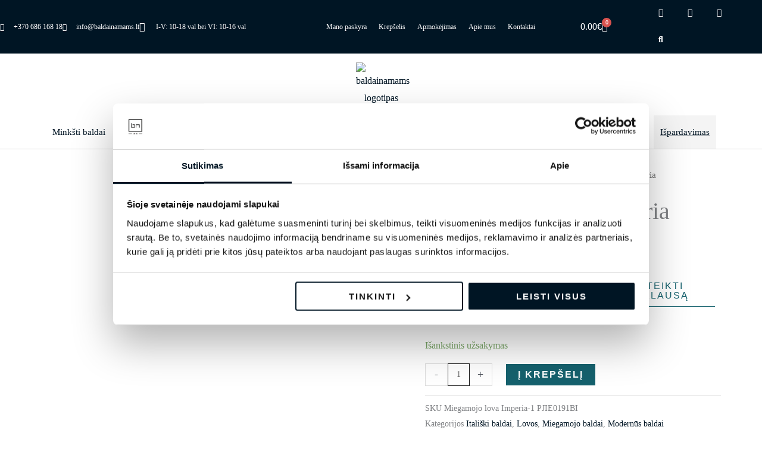

--- FILE ---
content_type: text/html; charset=UTF-8
request_url: https://baldainamams.lt/produktas/miegamojo-lova-imperia-2/
body_size: 92833
content:
<!DOCTYPE html><html lang="lt-LT"><head><meta charset="UTF-8"><meta name="viewport" content="width=device-width, initial-scale=1"><link rel="profile" href="https://gmpg.org/xfn/11"><meta name='robots' content='index, follow, max-image-preview:large, max-snippet:-1, max-video-preview:-1' /> <script data-no-defer="1" data-ezscrex="false" data-cfasync="false" data-pagespeed-no-defer data-cookieconsent="ignore">var ctPublicFunctions = {"_ajax_nonce":"7a24fc3a19","_rest_nonce":"dcbccf46b6","_ajax_url":"\/wp-admin\/admin-ajax.php","_rest_url":"https:\/\/baldainamams.lt\/wp-json\/","data__cookies_type":"none","data__ajax_type":"rest","data__bot_detector_enabled":"0","data__frontend_data_log_enabled":1,"cookiePrefix":"","wprocket_detected":false,"host_url":"baldainamams.lt","text__ee_click_to_select":"Click to select the whole data","text__ee_original_email":"The complete one is","text__ee_got_it":"Got it","text__ee_blocked":"Blocked","text__ee_cannot_connect":"Cannot connect","text__ee_cannot_decode":"Can not decode email. Unknown reason","text__ee_email_decoder":"CleanTalk email decoder","text__ee_wait_for_decoding":"The magic is on the way!","text__ee_decoding_process":"Please wait a few seconds while we decode the contact data."}</script> <script data-no-defer="1" data-ezscrex="false" data-cfasync="false" data-pagespeed-no-defer data-cookieconsent="ignore">var ctPublic = {"_ajax_nonce":"7a24fc3a19","settings__forms__check_internal":"0","settings__forms__check_external":"0","settings__forms__force_protection":"0","settings__forms__search_test":"1","settings__data__bot_detector_enabled":"0","settings__sfw__anti_crawler":0,"blog_home":"https:\/\/baldainamams.lt\/","pixel__setting":"3","pixel__enabled":true,"pixel__url":"https:\/\/moderate8-v4.cleantalk.org\/pixel\/83e4a82815df676700430672c82839d7.gif","data__email_check_before_post":"1","data__email_check_exist_post":"1","data__cookies_type":"none","data__key_is_ok":true,"data__visible_fields_required":true,"wl_brandname":"Anti-Spam by CleanTalk","wl_brandname_short":"CleanTalk","ct_checkjs_key":"5d42b90184a4c2de61cd4e04e76424fb4d08ee984201d57db6a38e31bebde7bc","emailEncoderPassKey":"bf4f19b8985609fc6dbf3477a457d4a9","bot_detector_forms_excluded":"W10=","advancedCacheExists":false,"varnishCacheExists":false,"wc_ajax_add_to_cart":true}</script>  <script data-cfasync="false" data-pagespeed-no-defer>var gtm4wp_datalayer_name = "dataLayer";
	var dataLayer = dataLayer || [];
	const gtm4wp_use_sku_instead = false;
	const gtm4wp_currency = 'EUR';
	const gtm4wp_product_per_impression = 15;
	const gtm4wp_clear_ecommerce = false;
	const gtm4wp_datalayer_max_timeout = 2000;</script> <title>Moderni Itališka Miegamojo lova Imperia | Baldainamams.lt</title><meta name="description" content="Moderni Miegamojo lova Imperia. Platus paviršių ir audinių pasirinkimas. Pristatymo terminas 2-3 mėnesiai. Galimos baldų komplektacijos." /><link rel="canonical" href="https://baldainamams.lt/produktas/miegamojo-lova-imperia-2/" /><meta property="og:locale" content="lt_LT" /><meta property="og:type" content="article" /><meta property="og:title" content="Moderni Itališka Miegamojo lova Imperia | Baldainamams.lt" /><meta property="og:description" content="Moderni Miegamojo lova Imperia. Platus paviršių ir audinių pasirinkimas. Pristatymo terminas 2-3 mėnesiai. Galimos baldų komplektacijos." /><meta property="og:url" content="https://baldainamams.lt/produktas/miegamojo-lova-imperia-2/" /><meta property="og:site_name" content="Baldainamams.lt" /><meta property="article:publisher" content="https://www.facebook.com/baldainamams.lt/" /><meta property="article:modified_time" content="2025-12-11T09:16:55+00:00" /><meta property="og:image" content="https://baldainamams.lt/wp-content/uploads/2021/04/Alf-Italia-Imperial-lova.jpg" /><meta property="og:image:width" content="1920" /><meta property="og:image:height" content="1140" /><meta property="og:image:type" content="image/jpeg" /><meta name="twitter:card" content="summary_large_image" /><meta name="twitter:label1" content="Est. reading time" /><meta name="twitter:data1" content="1 minutė" /> <script type="application/ld+json" class="yoast-schema-graph">{"@context":"https://schema.org","@graph":[{"@type":"WebPage","@id":"https://baldainamams.lt/produktas/miegamojo-lova-imperia-2/","url":"https://baldainamams.lt/produktas/miegamojo-lova-imperia-2/","name":"Moderni Itališka Miegamojo lova Imperia | Baldainamams.lt","isPartOf":{"@id":"https://baldainamams.lt/#website"},"primaryImageOfPage":{"@id":"https://baldainamams.lt/produktas/miegamojo-lova-imperia-2/#primaryimage"},"image":{"@id":"https://baldainamams.lt/produktas/miegamojo-lova-imperia-2/#primaryimage"},"thumbnailUrl":"https://baldainamams.lt/wp-content/uploads/2021/04/Alf-Italia-Imperial-lova.jpg","datePublished":"2021-04-19T07:56:47+00:00","dateModified":"2025-12-11T09:16:55+00:00","description":"Moderni Miegamojo lova Imperia. Platus paviršių ir audinių pasirinkimas. Pristatymo terminas 2-3 mėnesiai. Galimos baldų komplektacijos.","breadcrumb":{"@id":"https://baldainamams.lt/produktas/miegamojo-lova-imperia-2/#breadcrumb"},"inLanguage":"lt-LT","potentialAction":[{"@type":"ReadAction","target":["https://baldainamams.lt/produktas/miegamojo-lova-imperia-2/"]}]},{"@type":"ImageObject","inLanguage":"lt-LT","@id":"https://baldainamams.lt/produktas/miegamojo-lova-imperia-2/#primaryimage","url":"https://baldainamams.lt/wp-content/uploads/2021/04/Alf-Italia-Imperial-lova.jpg","contentUrl":"https://baldainamams.lt/wp-content/uploads/2021/04/Alf-Italia-Imperial-lova.jpg","width":1920,"height":1140},{"@type":"BreadcrumbList","@id":"https://baldainamams.lt/produktas/miegamojo-lova-imperia-2/#breadcrumb","itemListElement":[{"@type":"ListItem","position":1,"name":"Home","item":"https://baldainamams.lt/"},{"@type":"ListItem","position":2,"name":"Parduotuvė","item":"https://baldainamams.lt/parduotuve/"},{"@type":"ListItem","position":3,"name":"Miegamojo lova Imperia"}]},{"@type":"WebSite","@id":"https://baldainamams.lt/#website","url":"https://baldainamams.lt/","name":"Baldainamams.lt","description":"Baldai Namams-baldų salonų tinklas Lietuvoje ir Latvijoje. Kokybiški itališki, vokiški ir lenkiški baldai. Klasikiniai ir modernūs baldai Jūsų namams!","publisher":{"@id":"https://baldainamams.lt/#organization"},"potentialAction":[{"@type":"SearchAction","target":{"@type":"EntryPoint","urlTemplate":"https://baldainamams.lt/?s={search_term_string}"},"query-input":{"@type":"PropertyValueSpecification","valueRequired":true,"valueName":"search_term_string"}}],"inLanguage":"lt-LT"},{"@type":"Organization","@id":"https://baldainamams.lt/#organization","name":"Baldai Namams | Itališki baldai |","url":"https://baldainamams.lt/","logo":{"@type":"ImageObject","inLanguage":"lt-LT","@id":"https://baldainamams.lt/#/schema/logo/image/","url":"https://baldainamams.lt/wp-content/uploads/2021/02/baldainamams.png","contentUrl":"https://baldainamams.lt/wp-content/uploads/2021/02/baldainamams.png","width":500,"height":200,"caption":"Baldai Namams | Itališki baldai |"},"image":{"@id":"https://baldainamams.lt/#/schema/logo/image/"},"sameAs":["https://www.facebook.com/baldainamams.lt/","https://www.instagram.com/baldainamams"]}]}</script> <link rel='dns-prefetch' href='//cdn.jsdelivr.net' /><link rel='dns-prefetch' href='//capi-automation.s3.us-east-2.amazonaws.com' /><link rel='dns-prefetch' href='//fonts.googleapis.com' /><link rel="alternate" title="oEmbed (JSON)" type="application/json+oembed" href="https://baldainamams.lt/wp-json/oembed/1.0/embed?url=https%3A%2F%2Fbaldainamams.lt%2Fproduktas%2Fmiegamojo-lova-imperia-2%2F" /><link rel="alternate" title="oEmbed (XML)" type="text/xml+oembed" href="https://baldainamams.lt/wp-json/oembed/1.0/embed?url=https%3A%2F%2Fbaldainamams.lt%2Fproduktas%2Fmiegamojo-lova-imperia-2%2F&#038;format=xml" /><style id='wp-img-auto-sizes-contain-inline-css'>img:is([sizes=auto i],[sizes^="auto," i]){contain-intrinsic-size:3000px 1500px}
/*# sourceURL=wp-img-auto-sizes-contain-inline-css */</style><link data-optimized="1" rel='stylesheet' id='astra-theme-css-css' href='https://baldainamams.lt/wp-content/litespeed/css/c70d66edc52bb3a8ca00e67e9b69caa6.css?ver=eae79' media='all' /><style id='astra-theme-css-inline-css'>.ast-no-sidebar .entry-content .alignfull {margin-left: calc( -50vw + 50%);margin-right: calc( -50vw + 50%);max-width: 100vw;width: 100vw;}.ast-no-sidebar .entry-content .alignwide {margin-left: calc(-41vw + 50%);margin-right: calc(-41vw + 50%);max-width: unset;width: unset;}.ast-no-sidebar .entry-content .alignfull .alignfull,.ast-no-sidebar .entry-content .alignfull .alignwide,.ast-no-sidebar .entry-content .alignwide .alignfull,.ast-no-sidebar .entry-content .alignwide .alignwide,.ast-no-sidebar .entry-content .wp-block-column .alignfull,.ast-no-sidebar .entry-content .wp-block-column .alignwide{width: 100%;margin-left: auto;margin-right: auto;}.wp-block-gallery,.blocks-gallery-grid {margin: 0;}.wp-block-separator {max-width: 100px;}.wp-block-separator.is-style-wide,.wp-block-separator.is-style-dots {max-width: none;}.entry-content .has-2-columns .wp-block-column:first-child {padding-right: 10px;}.entry-content .has-2-columns .wp-block-column:last-child {padding-left: 10px;}@media (max-width: 782px) {.entry-content .wp-block-columns .wp-block-column {flex-basis: 100%;}.entry-content .has-2-columns .wp-block-column:first-child {padding-right: 0;}.entry-content .has-2-columns .wp-block-column:last-child {padding-left: 0;}}body .entry-content .wp-block-latest-posts {margin-left: 0;}body .entry-content .wp-block-latest-posts li {list-style: none;}.ast-no-sidebar .ast-container .entry-content .wp-block-latest-posts {margin-left: 0;}.ast-header-break-point .entry-content .alignwide {margin-left: auto;margin-right: auto;}.entry-content .blocks-gallery-item img {margin-bottom: auto;}.wp-block-pullquote {border-top: 4px solid #555d66;border-bottom: 4px solid #555d66;color: #40464d;}:root{--ast-post-nav-space:0;--ast-container-default-xlg-padding:6.67em;--ast-container-default-lg-padding:5.67em;--ast-container-default-slg-padding:4.34em;--ast-container-default-md-padding:3.34em;--ast-container-default-sm-padding:6.67em;--ast-container-default-xs-padding:2.4em;--ast-container-default-xxs-padding:1.4em;--ast-code-block-background:#EEEEEE;--ast-comment-inputs-background:#FAFAFA;--ast-normal-container-width:1200px;--ast-narrow-container-width:750px;--ast-blog-title-font-weight:normal;--ast-blog-meta-weight:inherit;--ast-global-color-primary:var(--ast-global-color-5);--ast-global-color-secondary:var(--ast-global-color-4);--ast-global-color-alternate-background:var(--ast-global-color-7);--ast-global-color-subtle-background:var(--ast-global-color-6);--ast-bg-style-guide:#F8FAFC;--ast-shadow-style-guide:0px 0px 4px 0 #00000057;--ast-global-dark-bg-style:#fff;--ast-global-dark-lfs:#fbfbfb;--ast-widget-bg-color:#fafafa;--ast-wc-container-head-bg-color:#fbfbfb;--ast-title-layout-bg:#eeeeee;--ast-search-border-color:#e7e7e7;--ast-lifter-hover-bg:#e6e6e6;--ast-gallery-block-color:#000;--srfm-color-input-label:var(--ast-global-color-2);}html{font-size:100%;}a,.page-title{color:#001524;}a:hover,a:focus{color:#edb932;}body,button,input,select,textarea,.ast-button,.ast-custom-button{font-family:'Roboto Slab',serif;font-weight:400;font-size:16px;font-size:1rem;}blockquote{color:#000000;}p,.entry-content p{margin-bottom:1em;}h1,h2,h3,h4,h5,h6,.entry-content :where(h1,h2,h3,h4,h5,h6),.site-title,.site-title a{font-family:'Roboto',sans-serif;font-weight:500;line-height:1.1em;text-transform:none;}.ast-site-identity .site-title a{color:var(--ast-global-color-2);}.site-title{font-size:35px;font-size:2.1875rem;display:none;}header .custom-logo-link img{max-width:600px;width:600px;}.astra-logo-svg{width:600px;}.site-header .site-description{font-size:15px;font-size:0.9375rem;display:none;}.entry-title{font-size:40px;font-size:2.5rem;}.archive .ast-article-post .ast-article-inner,.blog .ast-article-post .ast-article-inner,.archive .ast-article-post .ast-article-inner:hover,.blog .ast-article-post .ast-article-inner:hover{overflow:hidden;}h1,.entry-content :where(h1){font-size:45px;font-size:2.8125rem;font-family:'Roboto',sans-serif;line-height:1.4em;text-transform:none;}h2,.entry-content :where(h2){font-size:38px;font-size:2.375rem;font-family:'Roboto',sans-serif;line-height:1.3em;text-transform:none;}h3,.entry-content :where(h3){font-size:22px;font-size:1.375rem;font-family:'Roboto',sans-serif;line-height:1.3em;text-transform:none;}h4,.entry-content :where(h4){font-size:20px;font-size:1.25rem;line-height:1.2em;font-family:'Roboto',sans-serif;text-transform:none;}h5,.entry-content :where(h5){font-size:16px;font-size:1rem;line-height:1.2em;font-family:'Roboto',sans-serif;text-transform:none;}h6,.entry-content :where(h6){font-size:12px;font-size:0.75rem;line-height:1.25em;font-family:'Roboto',sans-serif;text-transform:none;}::selection{background-color:#edb932;color:#000000;}body,h1,h2,h3,h4,h5,h6,.entry-title a,.entry-content :where(h1,h2,h3,h4,h5,h6){color:#001524;}.tagcloud a:hover,.tagcloud a:focus,.tagcloud a.current-item{color:#ffffff;border-color:#001524;background-color:#001524;}input:focus,input[type="text"]:focus,input[type="email"]:focus,input[type="url"]:focus,input[type="password"]:focus,input[type="reset"]:focus,input[type="search"]:focus,textarea:focus{border-color:#001524;}input[type="radio"]:checked,input[type=reset],input[type="checkbox"]:checked,input[type="checkbox"]:hover:checked,input[type="checkbox"]:focus:checked,input[type=range]::-webkit-slider-thumb{border-color:#001524;background-color:#001524;box-shadow:none;}.site-footer a:hover + .post-count,.site-footer a:focus + .post-count{background:#001524;border-color:#001524;}.single .nav-links .nav-previous,.single .nav-links .nav-next{color:#001524;}.entry-meta,.entry-meta *{line-height:1.45;color:#001524;}.entry-meta a:not(.ast-button):hover,.entry-meta a:not(.ast-button):hover *,.entry-meta a:not(.ast-button):focus,.entry-meta a:not(.ast-button):focus *,.page-links > .page-link,.page-links .page-link:hover,.post-navigation a:hover{color:#edb932;}#cat option,.secondary .calendar_wrap thead a,.secondary .calendar_wrap thead a:visited{color:#001524;}.secondary .calendar_wrap #today,.ast-progress-val span{background:#001524;}.secondary a:hover + .post-count,.secondary a:focus + .post-count{background:#001524;border-color:#001524;}.calendar_wrap #today > a{color:#ffffff;}.page-links .page-link,.single .post-navigation a{color:#001524;}.ast-search-menu-icon .search-form button.search-submit{padding:0 4px;}.ast-search-menu-icon form.search-form{padding-right:0;}.ast-header-search .ast-search-menu-icon.ast-dropdown-active .search-form,.ast-header-search .ast-search-menu-icon.ast-dropdown-active .search-field:focus{transition:all 0.2s;}.search-form input.search-field:focus{outline:none;}.widget-title,.widget .wp-block-heading{font-size:22px;font-size:1.375rem;color:#001524;}.single .ast-author-details .author-title{color:#edb932;}.ast-single-post .entry-content a,.ast-comment-content a:not(.ast-comment-edit-reply-wrap a),.woocommerce-js .woocommerce-product-details__short-description a{text-decoration:underline;}.ast-single-post .wp-block-button .wp-block-button__link,.ast-single-post .elementor-widget-button .elementor-button,a.ast-post-filter-single,.ast-single-post .wp-block-button.is-style-outline .wp-block-button__link,div.ast-custom-button,.ast-single-post .ast-comment-content .comment-reply-link,.ast-single-post .ast-comment-content .comment-edit-link,.entry-content [CLASS*="wc-block"] .wc-block-components-button,.entry-content [CLASS*="wc-block"] .wc-block-components-totals-coupon-link,.entry-content [CLASS*="wc-block"] .wc-block-components-product-name{text-decoration:none;}.ast-search-menu-icon.slide-search a:focus-visible:focus-visible,.astra-search-icon:focus-visible,#close:focus-visible,a:focus-visible,.ast-menu-toggle:focus-visible,.site .skip-link:focus-visible,.wp-block-loginout input:focus-visible,.wp-block-search.wp-block-search__button-inside .wp-block-search__inside-wrapper,.ast-header-navigation-arrow:focus-visible,.woocommerce .wc-proceed-to-checkout > .checkout-button:focus-visible,.woocommerce .woocommerce-MyAccount-navigation ul li a:focus-visible,.ast-orders-table__row .ast-orders-table__cell:focus-visible,.woocommerce .woocommerce-order-details .order-again > .button:focus-visible,.woocommerce .woocommerce-message a.button.wc-forward:focus-visible,.woocommerce #minus_qty:focus-visible,.woocommerce #plus_qty:focus-visible,a#ast-apply-coupon:focus-visible,.woocommerce .woocommerce-info a:focus-visible,.woocommerce .astra-shop-summary-wrap a:focus-visible,.woocommerce a.wc-forward:focus-visible,#ast-apply-coupon:focus-visible,.woocommerce-js .woocommerce-mini-cart-item a.remove:focus-visible,#close:focus-visible,.button.search-submit:focus-visible,#search_submit:focus,.normal-search:focus-visible,.ast-header-account-wrap:focus-visible,.woocommerce .ast-on-card-button.ast-quick-view-trigger:focus,.astra-cart-drawer-close:focus,.ast-single-variation:focus,.ast-woocommerce-product-gallery__image:focus,.ast-button:focus,.woocommerce-product-gallery--with-images [data-controls="prev"]:focus-visible,.woocommerce-product-gallery--with-images [data-controls="next"]:focus-visible{outline-style:dotted;outline-color:inherit;outline-width:thin;}input:focus,input[type="text"]:focus,input[type="email"]:focus,input[type="url"]:focus,input[type="password"]:focus,input[type="reset"]:focus,input[type="search"]:focus,input[type="number"]:focus,textarea:focus,.wp-block-search__input:focus,[data-section="section-header-mobile-trigger"] .ast-button-wrap .ast-mobile-menu-trigger-minimal:focus,.ast-mobile-popup-drawer.active .menu-toggle-close:focus,.woocommerce-ordering select.orderby:focus,#ast-scroll-top:focus,#coupon_code:focus,.woocommerce-page #comment:focus,.woocommerce #reviews #respond input#submit:focus,.woocommerce a.add_to_cart_button:focus,.woocommerce .button.single_add_to_cart_button:focus,.woocommerce .woocommerce-cart-form button:focus,.woocommerce .woocommerce-cart-form__cart-item .quantity .qty:focus,.woocommerce .woocommerce-billing-fields .woocommerce-billing-fields__field-wrapper .woocommerce-input-wrapper > .input-text:focus,.woocommerce #order_comments:focus,.woocommerce #place_order:focus,.woocommerce .woocommerce-address-fields .woocommerce-address-fields__field-wrapper .woocommerce-input-wrapper > .input-text:focus,.woocommerce .woocommerce-MyAccount-content form button:focus,.woocommerce .woocommerce-MyAccount-content .woocommerce-EditAccountForm .woocommerce-form-row .woocommerce-Input.input-text:focus,.woocommerce .ast-woocommerce-container .woocommerce-pagination ul.page-numbers li a:focus,body #content .woocommerce form .form-row .select2-container--default .select2-selection--single:focus,#ast-coupon-code:focus,.woocommerce.woocommerce-js .quantity input[type=number]:focus,.woocommerce-js .woocommerce-mini-cart-item .quantity input[type=number]:focus,.woocommerce p#ast-coupon-trigger:focus{border-style:dotted;border-color:inherit;border-width:thin;}input{outline:none;}.woocommerce-js input[type=text]:focus,.woocommerce-js input[type=email]:focus,.woocommerce-js textarea:focus,input[type=number]:focus,.comments-area textarea#comment:focus,.comments-area textarea#comment:active,.comments-area .ast-comment-formwrap input[type="text"]:focus,.comments-area .ast-comment-formwrap input[type="text"]:active{outline-style:unset;outline-color:inherit;outline-width:thin;}.main-header-menu .menu-link,.ast-header-custom-item a{color:#001524;}.main-header-menu .menu-item:hover > .menu-link,.main-header-menu .menu-item:hover > .ast-menu-toggle,.main-header-menu .ast-masthead-custom-menu-items a:hover,.main-header-menu .menu-item.focus > .menu-link,.main-header-menu .menu-item.focus > .ast-menu-toggle,.main-header-menu .current-menu-item > .menu-link,.main-header-menu .current-menu-ancestor > .menu-link,.main-header-menu .current-menu-item > .ast-menu-toggle,.main-header-menu .current-menu-ancestor > .ast-menu-toggle{color:#001524;}.header-main-layout-3 .ast-main-header-bar-alignment{margin-right:auto;}.header-main-layout-2 .site-header-section-left .ast-site-identity{text-align:left;}.ast-logo-title-inline .site-logo-img{padding-right:1em;}.site-logo-img img{ transition:all 0.2s linear;}body .ast-oembed-container *{position:absolute;top:0;width:100%;height:100%;left:0;}body .wp-block-embed-pocket-casts .ast-oembed-container *{position:unset;}.ast-header-break-point .ast-mobile-menu-buttons-minimal.menu-toggle{background:transparent;color:#edb932;}.ast-header-break-point .ast-mobile-menu-buttons-outline.menu-toggle{background:transparent;border:1px solid #edb932;color:#edb932;}.ast-header-break-point .ast-mobile-menu-buttons-fill.menu-toggle{background:#edb932;color:#000000;}.ast-single-post-featured-section + article {margin-top: 2em;}.site-content .ast-single-post-featured-section img {width: 100%;overflow: hidden;object-fit: cover;}.ast-separate-container .site-content .ast-single-post-featured-section + article {margin-top: -80px;z-index: 9;position: relative;border-radius: 4px;}@media (min-width: 922px) {.ast-no-sidebar .site-content .ast-article-image-container--wide {margin-left: -120px;margin-right: -120px;max-width: unset;width: unset;}.ast-left-sidebar .site-content .ast-article-image-container--wide,.ast-right-sidebar .site-content .ast-article-image-container--wide {margin-left: -10px;margin-right: -10px;}.site-content .ast-article-image-container--full {margin-left: calc( -50vw + 50%);margin-right: calc( -50vw + 50%);max-width: 100vw;width: 100vw;}.ast-left-sidebar .site-content .ast-article-image-container--full,.ast-right-sidebar .site-content .ast-article-image-container--full {margin-left: -10px;margin-right: -10px;max-width: inherit;width: auto;}}.site > .ast-single-related-posts-container {margin-top: 0;}@media (min-width: 922px) {.ast-desktop .ast-container--narrow {max-width: var(--ast-narrow-container-width);margin: 0 auto;}}.ast-page-builder-template .hentry {margin: 0;}.ast-page-builder-template .site-content > .ast-container {max-width: 100%;padding: 0;}.ast-page-builder-template .site .site-content #primary {padding: 0;margin: 0;}.ast-page-builder-template .no-results {text-align: center;margin: 4em auto;}.ast-page-builder-template .ast-pagination {padding: 2em;}.ast-page-builder-template .entry-header.ast-no-title.ast-no-thumbnail {margin-top: 0;}.ast-page-builder-template .entry-header.ast-header-without-markup {margin-top: 0;margin-bottom: 0;}.ast-page-builder-template .entry-header.ast-no-title.ast-no-meta {margin-bottom: 0;}.ast-page-builder-template.single .post-navigation {padding-bottom: 2em;}.ast-page-builder-template.single-post .site-content > .ast-container {max-width: 100%;}.ast-page-builder-template .entry-header {margin-top: 4em;margin-left: auto;margin-right: auto;padding-left: 20px;padding-right: 20px;}.single.ast-page-builder-template .entry-header {padding-left: 20px;padding-right: 20px;}.ast-page-builder-template .ast-archive-description {margin: 4em auto 0;padding-left: 20px;padding-right: 20px;}.ast-page-builder-template.ast-no-sidebar .entry-content .alignwide {margin-left: 0;margin-right: 0;}.footer-adv .footer-adv-overlay{border-top-style:solid;border-top-color:#7a7a7a;}@media( max-width: 420px ) {.single .nav-links .nav-previous,.single .nav-links .nav-next {width: 100%;text-align: center;}}.wp-block-buttons.aligncenter{justify-content:center;}@media (min-width:1200px){.wp-block-group .has-background{padding:20px;}}@media (min-width:1200px){.ast-no-sidebar.ast-separate-container .entry-content .wp-block-group.alignwide,.ast-no-sidebar.ast-separate-container .entry-content .wp-block-cover.alignwide{margin-left:-20px;margin-right:-20px;padding-left:20px;padding-right:20px;}.ast-no-sidebar.ast-separate-container .entry-content .wp-block-cover.alignfull,.ast-no-sidebar.ast-separate-container .entry-content .wp-block-group.alignfull{margin-left:-6.67em;margin-right:-6.67em;padding-left:6.67em;padding-right:6.67em;}}@media (min-width:1200px){.wp-block-cover-image.alignwide .wp-block-cover__inner-container,.wp-block-cover.alignwide .wp-block-cover__inner-container,.wp-block-cover-image.alignfull .wp-block-cover__inner-container,.wp-block-cover.alignfull .wp-block-cover__inner-container{width:100%;}}.wp-block-image.aligncenter{margin-left:auto;margin-right:auto;}.wp-block-table.aligncenter{margin-left:auto;margin-right:auto;}.wp-block-buttons .wp-block-button.is-style-outline .wp-block-button__link.wp-element-button,.ast-outline-button,.wp-block-uagb-buttons-child .uagb-buttons-repeater.ast-outline-button{border-top-width:2px;border-right-width:2px;border-bottom-width:2px;border-left-width:2px;font-family:inherit;font-weight:inherit;line-height:1em;border-top-left-radius:0px;border-top-right-radius:0px;border-bottom-right-radius:0px;border-bottom-left-radius:0px;}.wp-block-button .wp-block-button__link.wp-element-button.is-style-outline:not(.has-background),.wp-block-button.is-style-outline>.wp-block-button__link.wp-element-button:not(.has-background),.ast-outline-button{background-color:transparent;}.entry-content[data-ast-blocks-layout] > figure{margin-bottom:1em;}.elementor-widget-container .elementor-loop-container .e-loop-item[data-elementor-type="loop-item"]{width:100%;}@media (max-width:921px){.ast-left-sidebar #content > .ast-container{display:flex;flex-direction:column-reverse;width:100%;}.ast-separate-container .ast-article-post,.ast-separate-container .ast-article-single{padding:1.5em 2.14em;}.ast-author-box img.avatar{margin:20px 0 0 0;}}@media (min-width:922px){.ast-separate-container.ast-right-sidebar #primary,.ast-separate-container.ast-left-sidebar #primary{border:0;}.search-no-results.ast-separate-container #primary{margin-bottom:4em;}}.elementor-widget-button .elementor-button{border-style:solid;text-decoration:none;border-top-width:0;border-right-width:0;border-left-width:0;border-bottom-width:0;}body .elementor-button.elementor-size-sm,body .elementor-button.elementor-size-xs,body .elementor-button.elementor-size-md,body .elementor-button.elementor-size-lg,body .elementor-button.elementor-size-xl,body .elementor-button{border-top-left-radius:0px;border-top-right-radius:0px;border-bottom-right-radius:0px;border-bottom-left-radius:0px;padding-top:15px;padding-right:25px;padding-bottom:15px;padding-left:25px;}@media (max-width:921px){.elementor-widget-button .elementor-button.elementor-size-sm,.elementor-widget-button .elementor-button.elementor-size-xs,.elementor-widget-button .elementor-button.elementor-size-md,.elementor-widget-button .elementor-button.elementor-size-lg,.elementor-widget-button .elementor-button.elementor-size-xl,.elementor-widget-button .elementor-button{padding-top:12px;padding-right:32px;padding-bottom:12px;padding-left:32px;}}.elementor-widget-button .elementor-button{border-color:#ffffff;background-color:#15616d;}.elementor-widget-button .elementor-button:hover,.elementor-widget-button .elementor-button:focus{color:#ffffff;background-color:#15616d;border-color:#ffffff;}.wp-block-button .wp-block-button__link ,.elementor-widget-button .elementor-button,.elementor-widget-button .elementor-button:visited{color:#ffffff;}.elementor-widget-button .elementor-button{font-family:'Poppins',sans-serif;font-weight:500;font-size:16px;font-size:1rem;line-height:1em;text-transform:uppercase;letter-spacing:2px;}body .elementor-button.elementor-size-sm,body .elementor-button.elementor-size-xs,body .elementor-button.elementor-size-md,body .elementor-button.elementor-size-lg,body .elementor-button.elementor-size-xl,body .elementor-button{font-size:16px;font-size:1rem;}.wp-block-button .wp-block-button__link:hover,.wp-block-button .wp-block-button__link:focus{color:#ffffff;background-color:#15616d;border-color:#ffffff;}.elementor-widget-heading h1.elementor-heading-title{line-height:1.4em;}.elementor-widget-heading h2.elementor-heading-title{line-height:1.3em;}.elementor-widget-heading h3.elementor-heading-title{line-height:1.3em;}.elementor-widget-heading h4.elementor-heading-title{line-height:1.2em;}.elementor-widget-heading h5.elementor-heading-title{line-height:1.2em;}.elementor-widget-heading h6.elementor-heading-title{line-height:1.25em;}.wp-block-button .wp-block-button__link{border-top-width:0;border-right-width:0;border-left-width:0;border-bottom-width:0;border-color:#ffffff;background-color:#15616d;color:#ffffff;font-family:'Poppins',sans-serif;font-weight:500;line-height:1em;text-transform:uppercase;letter-spacing:2px;font-size:16px;font-size:1rem;border-top-left-radius:0px;border-top-right-radius:0px;border-bottom-right-radius:0px;border-bottom-left-radius:0px;padding-top:15px;padding-right:25px;padding-bottom:15px;padding-left:25px;}@media (max-width:921px){.wp-block-button .wp-block-button__link{padding-top:12px;padding-right:32px;padding-bottom:12px;padding-left:32px;}}.menu-toggle,button,.ast-button,.ast-custom-button,.button,input#submit,input[type="button"],input[type="submit"],input[type="reset"]{border-style:solid;border-top-width:0;border-right-width:0;border-left-width:0;border-bottom-width:0;color:#ffffff;border-color:#ffffff;background-color:#15616d;padding-top:15px;padding-right:25px;padding-bottom:15px;padding-left:25px;font-family:'Poppins',sans-serif;font-weight:500;font-size:16px;font-size:1rem;line-height:1em;text-transform:uppercase;letter-spacing:2px;border-top-left-radius:0px;border-top-right-radius:0px;border-bottom-right-radius:0px;border-bottom-left-radius:0px;}button:focus,.menu-toggle:hover,button:hover,.ast-button:hover,.ast-custom-button:hover .button:hover,.ast-custom-button:hover ,input[type=reset]:hover,input[type=reset]:focus,input#submit:hover,input#submit:focus,input[type="button"]:hover,input[type="button"]:focus,input[type="submit"]:hover,input[type="submit"]:focus{color:#ffffff;background-color:#15616d;border-color:#ffffff;}@media (max-width:921px){.menu-toggle,button,.ast-button,.ast-custom-button,.button,input#submit,input[type="button"],input[type="submit"],input[type="reset"]{padding-top:12px;padding-right:32px;padding-bottom:12px;padding-left:32px;}}@media (max-width:921px){.ast-mobile-header-stack .main-header-bar .ast-search-menu-icon{display:inline-block;}.ast-header-break-point.ast-header-custom-item-outside .ast-mobile-header-stack .main-header-bar .ast-search-icon{margin:0;}.ast-comment-avatar-wrap img{max-width:2.5em;}.ast-comment-meta{padding:0 1.8888em 1.3333em;}.ast-separate-container .ast-comment-list li.depth-1{padding:1.5em 2.14em;}.ast-separate-container .comment-respond{padding:2em 2.14em;}}@media (min-width:544px){.ast-container{max-width:100%;}}@media (max-width:544px){.ast-separate-container .ast-article-post,.ast-separate-container .ast-article-single,.ast-separate-container .comments-title,.ast-separate-container .ast-archive-description{padding:1.5em 1em;}.ast-separate-container #content .ast-container{padding-left:0.54em;padding-right:0.54em;}.ast-separate-container .ast-comment-list .bypostauthor{padding:.5em;}.ast-search-menu-icon.ast-dropdown-active .search-field{width:170px;}.site-branding img,.site-header .site-logo-img .custom-logo-link img{max-width:100%;}} #ast-mobile-header .ast-site-header-cart-li a{pointer-events:none;}body,.ast-separate-container{background-color:#ffffff;background-image:none;}.ast-no-sidebar.ast-separate-container .entry-content .alignfull {margin-left: -6.67em;margin-right: -6.67em;width: auto;}@media (max-width: 1200px) {.ast-no-sidebar.ast-separate-container .entry-content .alignfull {margin-left: -2.4em;margin-right: -2.4em;}}@media (max-width: 768px) {.ast-no-sidebar.ast-separate-container .entry-content .alignfull {margin-left: -2.14em;margin-right: -2.14em;}}@media (max-width: 544px) {.ast-no-sidebar.ast-separate-container .entry-content .alignfull {margin-left: -1em;margin-right: -1em;}}.ast-no-sidebar.ast-separate-container .entry-content .alignwide {margin-left: -20px;margin-right: -20px;}.ast-no-sidebar.ast-separate-container .entry-content .wp-block-column .alignfull,.ast-no-sidebar.ast-separate-container .entry-content .wp-block-column .alignwide {margin-left: auto;margin-right: auto;width: 100%;}@media (max-width:921px){.site-title{display:none;}.site-header .site-description{display:none;}h1,.entry-content :where(h1){font-size:40px;}h2,.entry-content :where(h2){font-size:25px;}h3,.entry-content :where(h3){font-size:20px;}}@media (max-width:544px){.site-title{display:none;}.site-header .site-description{display:none;}h1,.entry-content :where(h1){font-size:30px;}h2,.entry-content :where(h2){font-size:25px;}h3,.entry-content :where(h3){font-size:20px;}header .custom-logo-link img,.ast-header-break-point .site-branding img,.ast-header-break-point .custom-logo-link img{max-width:120px;width:120px;}.astra-logo-svg{width:120px;}.ast-header-break-point .site-logo-img .custom-mobile-logo-link img{max-width:120px;}}@media (max-width:921px){html{font-size:91.2%;}}@media (max-width:544px){html{font-size:91.2%;}}@media (min-width:922px){.ast-container{max-width:1240px;}}@font-face {font-family: "Astra";src: url(https://baldainamams.lt/wp-content/themes/astra/assets/fonts/astra.woff) format("woff"),url(https://baldainamams.lt/wp-content/themes/astra/assets/fonts/astra.ttf) format("truetype"),url(https://baldainamams.lt/wp-content/themes/astra/assets/fonts/astra.svg#astra) format("svg");font-weight: normal;font-style: normal;font-display: fallback;}@media (max-width:921px) {.main-header-bar .main-header-bar-navigation{display:none;}}.ast-desktop .main-header-menu.submenu-with-border .sub-menu,.ast-desktop .main-header-menu.submenu-with-border .astra-full-megamenu-wrapper{border-color:#edb932;}.ast-desktop .main-header-menu.submenu-with-border .sub-menu{border-top-width:2px;border-style:solid;}.ast-desktop .main-header-menu.submenu-with-border .sub-menu .sub-menu{top:-2px;}.ast-desktop .main-header-menu.submenu-with-border .sub-menu .menu-link,.ast-desktop .main-header-menu.submenu-with-border .children .menu-link{border-bottom-width:0px;border-style:solid;border-color:#eaeaea;}@media (min-width:922px){.main-header-menu .sub-menu .menu-item.ast-left-align-sub-menu:hover > .sub-menu,.main-header-menu .sub-menu .menu-item.ast-left-align-sub-menu.focus > .sub-menu{margin-left:-0px;}}.ast-small-footer{border-top-style:solid;border-top-width:1px;border-top-color:#7a7a7a;}.ast-small-footer-wrap{text-align:center;}.site .comments-area{padding-bottom:3em;}.ast-header-break-point.ast-header-custom-item-inside .main-header-bar .main-header-bar-navigation .ast-search-icon {display: none;}.ast-header-break-point.ast-header-custom-item-inside .main-header-bar .ast-search-menu-icon .search-form {padding: 0;display: block;overflow: hidden;}.ast-header-break-point .ast-header-custom-item .widget:last-child {margin-bottom: 1em;}.ast-header-custom-item .widget {margin: 0.5em;display: inline-block;vertical-align: middle;}.ast-header-custom-item .widget p {margin-bottom: 0;}.ast-header-custom-item .widget li {width: auto;}.ast-header-custom-item-inside .button-custom-menu-item .menu-link {display: none;}.ast-header-custom-item-inside.ast-header-break-point .button-custom-menu-item .ast-custom-button-link {display: none;}.ast-header-custom-item-inside.ast-header-break-point .button-custom-menu-item .menu-link {display: block;}.ast-header-break-point.ast-header-custom-item-outside .main-header-bar .ast-search-icon {margin-right: 1em;}.ast-header-break-point.ast-header-custom-item-inside .main-header-bar .ast-search-menu-icon .search-field,.ast-header-break-point.ast-header-custom-item-inside .main-header-bar .ast-search-menu-icon.ast-inline-search .search-field {width: 100%;padding-right: 5.5em;}.ast-header-break-point.ast-header-custom-item-inside .main-header-bar .ast-search-menu-icon .search-submit {display: block;position: absolute;height: 100%;top: 0;right: 0;padding: 0 1em;border-radius: 0;}.ast-header-break-point .ast-header-custom-item .ast-masthead-custom-menu-items {padding-left: 20px;padding-right: 20px;margin-bottom: 1em;margin-top: 1em;}.ast-header-custom-item-inside.ast-header-break-point .button-custom-menu-item {padding-left: 0;padding-right: 0;margin-top: 0;margin-bottom: 0;}.astra-icon-down_arrow::after {content: "\e900";font-family: Astra;}.astra-icon-close::after {content: "\e5cd";font-family: Astra;}.astra-icon-drag_handle::after {content: "\e25d";font-family: Astra;}.astra-icon-format_align_justify::after {content: "\e235";font-family: Astra;}.astra-icon-menu::after {content: "\e5d2";font-family: Astra;}.astra-icon-reorder::after {content: "\e8fe";font-family: Astra;}.astra-icon-search::after {content: "\e8b6";font-family: Astra;}.astra-icon-zoom_in::after {content: "\e56b";font-family: Astra;}.astra-icon-check-circle::after {content: "\e901";font-family: Astra;}.astra-icon-shopping-cart::after {content: "\f07a";font-family: Astra;}.astra-icon-shopping-bag::after {content: "\f290";font-family: Astra;}.astra-icon-shopping-basket::after {content: "\f291";font-family: Astra;}.astra-icon-circle-o::after {content: "\e903";font-family: Astra;}.astra-icon-certificate::after {content: "\e902";font-family: Astra;}blockquote {padding: 1.2em;}:root .has-ast-global-color-0-color{color:var(--ast-global-color-0);}:root .has-ast-global-color-0-background-color{background-color:var(--ast-global-color-0);}:root .wp-block-button .has-ast-global-color-0-color{color:var(--ast-global-color-0);}:root .wp-block-button .has-ast-global-color-0-background-color{background-color:var(--ast-global-color-0);}:root .has-ast-global-color-1-color{color:var(--ast-global-color-1);}:root .has-ast-global-color-1-background-color{background-color:var(--ast-global-color-1);}:root .wp-block-button .has-ast-global-color-1-color{color:var(--ast-global-color-1);}:root .wp-block-button .has-ast-global-color-1-background-color{background-color:var(--ast-global-color-1);}:root .has-ast-global-color-2-color{color:var(--ast-global-color-2);}:root .has-ast-global-color-2-background-color{background-color:var(--ast-global-color-2);}:root .wp-block-button .has-ast-global-color-2-color{color:var(--ast-global-color-2);}:root .wp-block-button .has-ast-global-color-2-background-color{background-color:var(--ast-global-color-2);}:root .has-ast-global-color-3-color{color:var(--ast-global-color-3);}:root .has-ast-global-color-3-background-color{background-color:var(--ast-global-color-3);}:root .wp-block-button .has-ast-global-color-3-color{color:var(--ast-global-color-3);}:root .wp-block-button .has-ast-global-color-3-background-color{background-color:var(--ast-global-color-3);}:root .has-ast-global-color-4-color{color:var(--ast-global-color-4);}:root .has-ast-global-color-4-background-color{background-color:var(--ast-global-color-4);}:root .wp-block-button .has-ast-global-color-4-color{color:var(--ast-global-color-4);}:root .wp-block-button .has-ast-global-color-4-background-color{background-color:var(--ast-global-color-4);}:root .has-ast-global-color-5-color{color:var(--ast-global-color-5);}:root .has-ast-global-color-5-background-color{background-color:var(--ast-global-color-5);}:root .wp-block-button .has-ast-global-color-5-color{color:var(--ast-global-color-5);}:root .wp-block-button .has-ast-global-color-5-background-color{background-color:var(--ast-global-color-5);}:root .has-ast-global-color-6-color{color:var(--ast-global-color-6);}:root .has-ast-global-color-6-background-color{background-color:var(--ast-global-color-6);}:root .wp-block-button .has-ast-global-color-6-color{color:var(--ast-global-color-6);}:root .wp-block-button .has-ast-global-color-6-background-color{background-color:var(--ast-global-color-6);}:root .has-ast-global-color-7-color{color:var(--ast-global-color-7);}:root .has-ast-global-color-7-background-color{background-color:var(--ast-global-color-7);}:root .wp-block-button .has-ast-global-color-7-color{color:var(--ast-global-color-7);}:root .wp-block-button .has-ast-global-color-7-background-color{background-color:var(--ast-global-color-7);}:root .has-ast-global-color-8-color{color:var(--ast-global-color-8);}:root .has-ast-global-color-8-background-color{background-color:var(--ast-global-color-8);}:root .wp-block-button .has-ast-global-color-8-color{color:var(--ast-global-color-8);}:root .wp-block-button .has-ast-global-color-8-background-color{background-color:var(--ast-global-color-8);}:root{--ast-global-color-0:#0170B9;--ast-global-color-1:#3a3a3a;--ast-global-color-2:#3a3a3a;--ast-global-color-3:#4B4F58;--ast-global-color-4:#F5F5F5;--ast-global-color-5:#FFFFFF;--ast-global-color-6:#E5E5E5;--ast-global-color-7:#424242;--ast-global-color-8:#000000;}:root {--ast-border-color : #dddddd;}.ast-breadcrumbs .trail-browse,.ast-breadcrumbs .trail-items,.ast-breadcrumbs .trail-items li{display:inline-block;margin:0;padding:0;border:none;background:inherit;text-indent:0;text-decoration:none;}.ast-breadcrumbs .trail-browse{font-size:inherit;font-style:inherit;font-weight:inherit;color:inherit;}.ast-breadcrumbs .trail-items{list-style:none;}.trail-items li::after{padding:0 0.3em;content:"\00bb";}.trail-items li:last-of-type::after{display:none;}h1,h2,h3,h4,h5,h6,.entry-content :where(h1,h2,h3,h4,h5,h6){color:#001524;}.elementor-posts-container [CLASS*="ast-width-"]{width:100%;}.elementor-template-full-width .ast-container{display:block;}.elementor-screen-only,.screen-reader-text,.screen-reader-text span,.ui-helper-hidden-accessible{top:0 !important;}@media (max-width:544px){.elementor-element .elementor-wc-products .woocommerce[class*="columns-"] ul.products li.product{width:auto;margin:0;}.elementor-element .woocommerce .woocommerce-result-count{float:none;}}.ast-header-break-point .main-header-bar{border-bottom-width:0px;}@media (min-width:922px){.main-header-bar{border-bottom-width:0px;}}.main-header-menu .menu-item,#astra-footer-menu .menu-item,.main-header-bar .ast-masthead-custom-menu-items{-js-display:flex;display:flex;-webkit-box-pack:center;-webkit-justify-content:center;-moz-box-pack:center;-ms-flex-pack:center;justify-content:center;-webkit-box-orient:vertical;-webkit-box-direction:normal;-webkit-flex-direction:column;-moz-box-orient:vertical;-moz-box-direction:normal;-ms-flex-direction:column;flex-direction:column;}.main-header-menu > .menu-item > .menu-link,#astra-footer-menu > .menu-item > .menu-link{height:100%;-webkit-box-align:center;-webkit-align-items:center;-moz-box-align:center;-ms-flex-align:center;align-items:center;-js-display:flex;display:flex;}.ast-primary-menu-disabled .main-header-bar .ast-masthead-custom-menu-items{flex:unset;}.main-header-menu .sub-menu .menu-item.menu-item-has-children > .menu-link:after{position:absolute;right:1em;top:50%;transform:translate(0,-50%) rotate(270deg);}.ast-header-break-point .main-header-bar .main-header-bar-navigation .page_item_has_children > .ast-menu-toggle::before,.ast-header-break-point .main-header-bar .main-header-bar-navigation .menu-item-has-children > .ast-menu-toggle::before,.ast-mobile-popup-drawer .main-header-bar-navigation .menu-item-has-children>.ast-menu-toggle::before,.ast-header-break-point .ast-mobile-header-wrap .main-header-bar-navigation .menu-item-has-children > .ast-menu-toggle::before{font-weight:bold;content:"\e900";font-family:Astra;text-decoration:inherit;display:inline-block;}.ast-header-break-point .main-navigation ul.sub-menu .menu-item .menu-link:before{content:"\e900";font-family:Astra;font-size:.65em;text-decoration:inherit;display:inline-block;transform:translate(0,-2px) rotateZ(270deg);margin-right:5px;}.widget_search .search-form:after{font-family:Astra;font-size:1.2em;font-weight:normal;content:"\e8b6";position:absolute;top:50%;right:15px;transform:translate(0,-50%);}.astra-search-icon::before{content:"\e8b6";font-family:Astra;font-style:normal;font-weight:normal;text-decoration:inherit;text-align:center;-webkit-font-smoothing:antialiased;-moz-osx-font-smoothing:grayscale;z-index:3;}.main-header-bar .main-header-bar-navigation .page_item_has_children > a:after,.main-header-bar .main-header-bar-navigation .menu-item-has-children > a:after,.menu-item-has-children .ast-header-navigation-arrow:after{content:"\e900";display:inline-block;font-family:Astra;font-size:.6rem;font-weight:bold;text-rendering:auto;-webkit-font-smoothing:antialiased;-moz-osx-font-smoothing:grayscale;margin-left:10px;line-height:normal;}.menu-item-has-children .sub-menu .ast-header-navigation-arrow:after{margin-left:0;}.ast-mobile-popup-drawer .main-header-bar-navigation .ast-submenu-expanded>.ast-menu-toggle::before{transform:rotateX(180deg);}.ast-header-break-point .main-header-bar-navigation .menu-item-has-children > .menu-link:after{display:none;}@media (min-width:922px){.ast-builder-menu .main-navigation > ul > li:last-child a{margin-right:0;}}.ast-separate-container .ast-article-inner{background-color:transparent;background-image:none;}.ast-separate-container .ast-article-post{background-color:var(--ast-global-color-5);background-image:none;}@media (max-width:921px){.ast-separate-container .ast-article-post{background-color:var(--ast-global-color-5);background-image:none;}}@media (max-width:544px){.ast-separate-container .ast-article-post{background-color:var(--ast-global-color-5);background-image:none;}}.ast-separate-container .ast-article-single:not(.ast-related-post),.woocommerce.ast-separate-container .ast-woocommerce-container,.ast-separate-container .error-404,.ast-separate-container .no-results,.single.ast-separate-container.ast-author-meta,.ast-separate-container .related-posts-title-wrapper,.ast-separate-container .comments-count-wrapper,.ast-box-layout.ast-plain-container .site-content,.ast-padded-layout.ast-plain-container .site-content,.ast-separate-container .ast-archive-description,.ast-separate-container .comments-area .comment-respond,.ast-separate-container .comments-area .ast-comment-list li,.ast-separate-container .comments-area .comments-title{background-color:var(--ast-global-color-5);background-image:none;}@media (max-width:921px){.ast-separate-container .ast-article-single:not(.ast-related-post),.woocommerce.ast-separate-container .ast-woocommerce-container,.ast-separate-container .error-404,.ast-separate-container .no-results,.single.ast-separate-container.ast-author-meta,.ast-separate-container .related-posts-title-wrapper,.ast-separate-container .comments-count-wrapper,.ast-box-layout.ast-plain-container .site-content,.ast-padded-layout.ast-plain-container .site-content,.ast-separate-container .ast-archive-description{background-color:var(--ast-global-color-5);background-image:none;}}@media (max-width:544px){.ast-separate-container .ast-article-single:not(.ast-related-post),.woocommerce.ast-separate-container .ast-woocommerce-container,.ast-separate-container .error-404,.ast-separate-container .no-results,.single.ast-separate-container.ast-author-meta,.ast-separate-container .related-posts-title-wrapper,.ast-separate-container .comments-count-wrapper,.ast-box-layout.ast-plain-container .site-content,.ast-padded-layout.ast-plain-container .site-content,.ast-separate-container .ast-archive-description{background-color:var(--ast-global-color-5);background-image:none;}}.ast-separate-container.ast-two-container #secondary .widget{background-color:var(--ast-global-color-5);background-image:none;}@media (max-width:921px){.ast-separate-container.ast-two-container #secondary .widget{background-color:var(--ast-global-color-5);background-image:none;}}@media (max-width:544px){.ast-separate-container.ast-two-container #secondary .widget{background-color:var(--ast-global-color-5);background-image:none;}}#ast-scroll-top {display: none;position: fixed;text-align: center;cursor: pointer;z-index: 99;width: 2.1em;height: 2.1em;line-height: 2.1;color: #ffffff;border-radius: 2px;content: "";outline: inherit;}@media (min-width: 769px) {#ast-scroll-top {content: "769";}}#ast-scroll-top .ast-icon.icon-arrow svg {margin-left: 0px;vertical-align: middle;transform: translate(0,-20%) rotate(180deg);width: 1.6em;}.ast-scroll-to-top-right {right: 30px;bottom: 30px;}.ast-scroll-to-top-left {left: 30px;bottom: 30px;}#ast-scroll-top{background-color:#001524;font-size:15px;}.ast-scroll-top-icon::before{content:"\e900";font-family:Astra;text-decoration:inherit;}.ast-scroll-top-icon{transform:rotate(180deg);}@media (max-width:921px){#ast-scroll-top .ast-icon.icon-arrow svg{width:1em;}}:root{--e-global-color-astglobalcolor0:#0170B9;--e-global-color-astglobalcolor1:#3a3a3a;--e-global-color-astglobalcolor2:#3a3a3a;--e-global-color-astglobalcolor3:#4B4F58;--e-global-color-astglobalcolor4:#F5F5F5;--e-global-color-astglobalcolor5:#FFFFFF;--e-global-color-astglobalcolor6:#E5E5E5;--e-global-color-astglobalcolor7:#424242;--e-global-color-astglobalcolor8:#000000;}.comment-reply-title{font-size:26px;font-size:1.625rem;}.ast-comment-meta{line-height:1.666666667;color:#001524;font-size:13px;font-size:0.8125rem;}.ast-comment-list #cancel-comment-reply-link{font-size:16px;font-size:1rem;}.comments-count-wrapper {padding: 2em 0;}.comments-count-wrapper .comments-title {font-weight: normal;word-wrap: break-word;}.ast-comment-list {margin: 0;word-wrap: break-word;padding-bottom: 0.5em;list-style: none;}.site-content article .comments-area {border-top: 1px solid var(--ast-single-post-border,var(--ast-border-color));}.ast-comment-list li {list-style: none;}.ast-comment-list li.depth-1 .ast-comment,.ast-comment-list li.depth-2 .ast-comment {border-bottom: 1px solid #eeeeee;}.ast-comment-list .comment-respond {padding: 1em 0;border-bottom: 1px solid #dddddd;}.ast-comment-list .comment-respond .comment-reply-title {margin-top: 0;padding-top: 0;}.ast-comment-list .comment-respond p {margin-bottom: .5em;}.ast-comment-list .ast-comment-edit-reply-wrap {-js-display: flex;display: flex;justify-content: flex-end;}.ast-comment-list .ast-edit-link {flex: 1;}.ast-comment-list .comment-awaiting-moderation {margin-bottom: 0;}.ast-comment {padding: 1em 0 ;}.ast-comment-avatar-wrap img {border-radius: 50%;}.ast-comment-content {clear: both;}.ast-comment-cite-wrap {text-align: left;}.ast-comment-cite-wrap cite {font-style: normal;}.comment-reply-title {padding-top: 1em;font-weight: normal;line-height: 1.65;}.ast-comment-meta {margin-bottom: 0.5em;}.comments-area {border-top: 1px solid #eeeeee;margin-top: 2em;}.comments-area .comment-form-comment {width: 100%;border: none;margin: 0;padding: 0;}.comments-area .comment-notes,.comments-area .comment-textarea,.comments-area .form-allowed-tags {margin-bottom: 1.5em;}.comments-area .form-submit {margin-bottom: 0;}.comments-area textarea#comment,.comments-area .ast-comment-formwrap input[type="text"] {width: 100%;border-radius: 0;vertical-align: middle;margin-bottom: 10px;}.comments-area .no-comments {margin-top: 0.5em;margin-bottom: 0.5em;}.comments-area p.logged-in-as {margin-bottom: 1em;}.ast-separate-container .comments-count-wrapper {background-color: #fff;padding: 2em 6.67em 0;}@media (max-width: 1200px) {.ast-separate-container .comments-count-wrapper {padding: 2em 3.34em;}}.ast-separate-container .comments-area {border-top: 0;}.ast-separate-container .ast-comment-list {padding-bottom: 0;}.ast-separate-container .ast-comment-list li {background-color: #fff;}.ast-separate-container .ast-comment-list li.depth-1 .children li {padding-bottom: 0;padding-top: 0;margin-bottom: 0;}.ast-separate-container .ast-comment-list li.depth-1 .ast-comment,.ast-separate-container .ast-comment-list li.depth-2 .ast-comment {border-bottom: 0;}.ast-separate-container .ast-comment-list .comment-respond {padding-top: 0;padding-bottom: 1em;background-color: transparent;}.ast-separate-container .ast-comment-list .pingback p {margin-bottom: 0;}.ast-separate-container .ast-comment-list .bypostauthor {padding: 2em;margin-bottom: 1em;}.ast-separate-container .ast-comment-list .bypostauthor li {background: transparent;margin-bottom: 0;padding: 0 0 0 2em;}.ast-separate-container .comment-reply-title {padding-top: 0;}.comment-content a {word-wrap: break-word;}.comment-form-legend {margin-bottom: unset;padding: 0 0.5em;}.ast-separate-container .ast-comment-list li.depth-1 {padding: 4em 6.67em;margin-bottom: 2em;}@media (max-width: 1200px) {.ast-separate-container .ast-comment-list li.depth-1 {padding: 3em 3.34em;}}.ast-separate-container .comment-respond {background-color: #fff;padding: 4em 6.67em;border-bottom: 0;}@media (max-width: 1200px) {.ast-separate-container .comment-respond {padding: 3em 2.34em;}}.ast-comment-list .children {margin-left: 2em;}@media (max-width: 992px) {.ast-comment-list .children {margin-left: 1em;}}.ast-comment-list #cancel-comment-reply-link {white-space: nowrap;font-size: 15px;font-size: 1rem;margin-left: 1em;}.ast-comment-avatar-wrap {float: left;clear: right;margin-right: 1.33333em;}.ast-comment-meta-wrap {float: left;clear: right;padding: 0 0 1.33333em;}.ast-comment-time .timendate,.ast-comment-time .reply {margin-right: 0.5em;}.comments-area #wp-comment-cookies-consent {margin-right: 10px;}.ast-page-builder-template .comments-area {padding-left: 20px;padding-right: 20px;margin-top: 0;margin-bottom: 2em;}.ast-separate-container .ast-comment-list .bypostauthor .bypostauthor {background: transparent;margin-bottom: 0;padding-right: 0;padding-bottom: 0;padding-top: 0;}@media (min-width:922px){.ast-separate-container .ast-comment-list li .comment-respond{padding-left:2.66666em;padding-right:2.66666em;}}@media (max-width:544px){.ast-separate-container .comments-count-wrapper{padding:1.5em 1em;}.ast-separate-container .ast-comment-list li.depth-1{padding:1.5em 1em;margin-bottom:1.5em;}.ast-separate-container .ast-comment-list .bypostauthor{padding:.5em;}.ast-separate-container .comment-respond{padding:1.5em 1em;}.ast-separate-container .ast-comment-list .bypostauthor li{padding:0 0 0 .5em;}.ast-comment-list .children{margin-left:0.66666em;}}@media (max-width:921px){.ast-comment-avatar-wrap img{max-width:2.5em;}.comments-area{margin-top:1.5em;}.ast-separate-container .comments-count-wrapper{padding:2em 2.14em;}.ast-separate-container .ast-comment-list li.depth-1{padding:1.5em 2.14em;}.ast-separate-container .comment-respond{padding:2em 2.14em;}}@media (max-width:921px){.ast-comment-avatar-wrap{margin-right:0.5em;}}.ast-desktop .astra-menu-animation-slide-up>.menu-item>.astra-full-megamenu-wrapper,.ast-desktop .astra-menu-animation-slide-up>.menu-item>.sub-menu,.ast-desktop .astra-menu-animation-slide-up>.menu-item>.sub-menu .sub-menu{opacity:0;visibility:hidden;transform:translateY(.5em);transition:visibility .2s ease,transform .2s ease}.ast-desktop .astra-menu-animation-slide-up>.menu-item .menu-item.focus>.sub-menu,.ast-desktop .astra-menu-animation-slide-up>.menu-item .menu-item:hover>.sub-menu,.ast-desktop .astra-menu-animation-slide-up>.menu-item.focus>.astra-full-megamenu-wrapper,.ast-desktop .astra-menu-animation-slide-up>.menu-item.focus>.sub-menu,.ast-desktop .astra-menu-animation-slide-up>.menu-item:hover>.astra-full-megamenu-wrapper,.ast-desktop .astra-menu-animation-slide-up>.menu-item:hover>.sub-menu{opacity:1;visibility:visible;transform:translateY(0);transition:opacity .2s ease,visibility .2s ease,transform .2s ease}.ast-desktop .astra-menu-animation-slide-up>.full-width-mega.menu-item.focus>.astra-full-megamenu-wrapper,.ast-desktop .astra-menu-animation-slide-up>.full-width-mega.menu-item:hover>.astra-full-megamenu-wrapper{-js-display:flex;display:flex}.ast-desktop .astra-menu-animation-slide-down>.menu-item>.astra-full-megamenu-wrapper,.ast-desktop .astra-menu-animation-slide-down>.menu-item>.sub-menu,.ast-desktop .astra-menu-animation-slide-down>.menu-item>.sub-menu .sub-menu{opacity:0;visibility:hidden;transform:translateY(-.5em);transition:visibility .2s ease,transform .2s ease}.ast-desktop .astra-menu-animation-slide-down>.menu-item .menu-item.focus>.sub-menu,.ast-desktop .astra-menu-animation-slide-down>.menu-item .menu-item:hover>.sub-menu,.ast-desktop .astra-menu-animation-slide-down>.menu-item.focus>.astra-full-megamenu-wrapper,.ast-desktop .astra-menu-animation-slide-down>.menu-item.focus>.sub-menu,.ast-desktop .astra-menu-animation-slide-down>.menu-item:hover>.astra-full-megamenu-wrapper,.ast-desktop .astra-menu-animation-slide-down>.menu-item:hover>.sub-menu{opacity:1;visibility:visible;transform:translateY(0);transition:opacity .2s ease,visibility .2s ease,transform .2s ease}.ast-desktop .astra-menu-animation-slide-down>.full-width-mega.menu-item.focus>.astra-full-megamenu-wrapper,.ast-desktop .astra-menu-animation-slide-down>.full-width-mega.menu-item:hover>.astra-full-megamenu-wrapper{-js-display:flex;display:flex}.ast-desktop .astra-menu-animation-fade>.menu-item>.astra-full-megamenu-wrapper,.ast-desktop .astra-menu-animation-fade>.menu-item>.sub-menu,.ast-desktop .astra-menu-animation-fade>.menu-item>.sub-menu .sub-menu{opacity:0;visibility:hidden;transition:opacity ease-in-out .3s}.ast-desktop .astra-menu-animation-fade>.menu-item .menu-item.focus>.sub-menu,.ast-desktop .astra-menu-animation-fade>.menu-item .menu-item:hover>.sub-menu,.ast-desktop .astra-menu-animation-fade>.menu-item.focus>.astra-full-megamenu-wrapper,.ast-desktop .astra-menu-animation-fade>.menu-item.focus>.sub-menu,.ast-desktop .astra-menu-animation-fade>.menu-item:hover>.astra-full-megamenu-wrapper,.ast-desktop .astra-menu-animation-fade>.menu-item:hover>.sub-menu{opacity:1;visibility:visible;transition:opacity ease-in-out .3s}.ast-desktop .astra-menu-animation-fade>.full-width-mega.menu-item.focus>.astra-full-megamenu-wrapper,.ast-desktop .astra-menu-animation-fade>.full-width-mega.menu-item:hover>.astra-full-megamenu-wrapper{-js-display:flex;display:flex}.ast-desktop .menu-item.ast-menu-hover>.sub-menu.toggled-on{opacity:1;visibility:visible}
/*# sourceURL=astra-theme-css-inline-css */</style><link data-optimized="1" rel='stylesheet' id='wp-block-library-css' href='https://baldainamams.lt/wp-content/litespeed/css/33907987ae023364ca03934e5465446f.css?ver=3f0d2' media='all' /><style id='global-styles-inline-css'>:root{--wp--preset--aspect-ratio--square: 1;--wp--preset--aspect-ratio--4-3: 4/3;--wp--preset--aspect-ratio--3-4: 3/4;--wp--preset--aspect-ratio--3-2: 3/2;--wp--preset--aspect-ratio--2-3: 2/3;--wp--preset--aspect-ratio--16-9: 16/9;--wp--preset--aspect-ratio--9-16: 9/16;--wp--preset--color--black: #000000;--wp--preset--color--cyan-bluish-gray: #abb8c3;--wp--preset--color--white: #ffffff;--wp--preset--color--pale-pink: #f78da7;--wp--preset--color--vivid-red: #cf2e2e;--wp--preset--color--luminous-vivid-orange: #ff6900;--wp--preset--color--luminous-vivid-amber: #fcb900;--wp--preset--color--light-green-cyan: #7bdcb5;--wp--preset--color--vivid-green-cyan: #00d084;--wp--preset--color--pale-cyan-blue: #8ed1fc;--wp--preset--color--vivid-cyan-blue: #0693e3;--wp--preset--color--vivid-purple: #9b51e0;--wp--preset--color--ast-global-color-0: var(--ast-global-color-0);--wp--preset--color--ast-global-color-1: var(--ast-global-color-1);--wp--preset--color--ast-global-color-2: var(--ast-global-color-2);--wp--preset--color--ast-global-color-3: var(--ast-global-color-3);--wp--preset--color--ast-global-color-4: var(--ast-global-color-4);--wp--preset--color--ast-global-color-5: var(--ast-global-color-5);--wp--preset--color--ast-global-color-6: var(--ast-global-color-6);--wp--preset--color--ast-global-color-7: var(--ast-global-color-7);--wp--preset--color--ast-global-color-8: var(--ast-global-color-8);--wp--preset--gradient--vivid-cyan-blue-to-vivid-purple: linear-gradient(135deg,rgb(6,147,227) 0%,rgb(155,81,224) 100%);--wp--preset--gradient--light-green-cyan-to-vivid-green-cyan: linear-gradient(135deg,rgb(122,220,180) 0%,rgb(0,208,130) 100%);--wp--preset--gradient--luminous-vivid-amber-to-luminous-vivid-orange: linear-gradient(135deg,rgb(252,185,0) 0%,rgb(255,105,0) 100%);--wp--preset--gradient--luminous-vivid-orange-to-vivid-red: linear-gradient(135deg,rgb(255,105,0) 0%,rgb(207,46,46) 100%);--wp--preset--gradient--very-light-gray-to-cyan-bluish-gray: linear-gradient(135deg,rgb(238,238,238) 0%,rgb(169,184,195) 100%);--wp--preset--gradient--cool-to-warm-spectrum: linear-gradient(135deg,rgb(74,234,220) 0%,rgb(151,120,209) 20%,rgb(207,42,186) 40%,rgb(238,44,130) 60%,rgb(251,105,98) 80%,rgb(254,248,76) 100%);--wp--preset--gradient--blush-light-purple: linear-gradient(135deg,rgb(255,206,236) 0%,rgb(152,150,240) 100%);--wp--preset--gradient--blush-bordeaux: linear-gradient(135deg,rgb(254,205,165) 0%,rgb(254,45,45) 50%,rgb(107,0,62) 100%);--wp--preset--gradient--luminous-dusk: linear-gradient(135deg,rgb(255,203,112) 0%,rgb(199,81,192) 50%,rgb(65,88,208) 100%);--wp--preset--gradient--pale-ocean: linear-gradient(135deg,rgb(255,245,203) 0%,rgb(182,227,212) 50%,rgb(51,167,181) 100%);--wp--preset--gradient--electric-grass: linear-gradient(135deg,rgb(202,248,128) 0%,rgb(113,206,126) 100%);--wp--preset--gradient--midnight: linear-gradient(135deg,rgb(2,3,129) 0%,rgb(40,116,252) 100%);--wp--preset--font-size--small: 13px;--wp--preset--font-size--medium: 20px;--wp--preset--font-size--large: 36px;--wp--preset--font-size--x-large: 42px;--wp--preset--spacing--20: 0.44rem;--wp--preset--spacing--30: 0.67rem;--wp--preset--spacing--40: 1rem;--wp--preset--spacing--50: 1.5rem;--wp--preset--spacing--60: 2.25rem;--wp--preset--spacing--70: 3.38rem;--wp--preset--spacing--80: 5.06rem;--wp--preset--shadow--natural: 6px 6px 9px rgba(0, 0, 0, 0.2);--wp--preset--shadow--deep: 12px 12px 50px rgba(0, 0, 0, 0.4);--wp--preset--shadow--sharp: 6px 6px 0px rgba(0, 0, 0, 0.2);--wp--preset--shadow--outlined: 6px 6px 0px -3px rgb(255, 255, 255), 6px 6px rgb(0, 0, 0);--wp--preset--shadow--crisp: 6px 6px 0px rgb(0, 0, 0);}:root { --wp--style--global--content-size: var(--wp--custom--ast-content-width-size);--wp--style--global--wide-size: var(--wp--custom--ast-wide-width-size); }:where(body) { margin: 0; }.wp-site-blocks > .alignleft { float: left; margin-right: 2em; }.wp-site-blocks > .alignright { float: right; margin-left: 2em; }.wp-site-blocks > .aligncenter { justify-content: center; margin-left: auto; margin-right: auto; }:where(.wp-site-blocks) > * { margin-block-start: 24px; margin-block-end: 0; }:where(.wp-site-blocks) > :first-child { margin-block-start: 0; }:where(.wp-site-blocks) > :last-child { margin-block-end: 0; }:root { --wp--style--block-gap: 24px; }:root :where(.is-layout-flow) > :first-child{margin-block-start: 0;}:root :where(.is-layout-flow) > :last-child{margin-block-end: 0;}:root :where(.is-layout-flow) > *{margin-block-start: 24px;margin-block-end: 0;}:root :where(.is-layout-constrained) > :first-child{margin-block-start: 0;}:root :where(.is-layout-constrained) > :last-child{margin-block-end: 0;}:root :where(.is-layout-constrained) > *{margin-block-start: 24px;margin-block-end: 0;}:root :where(.is-layout-flex){gap: 24px;}:root :where(.is-layout-grid){gap: 24px;}.is-layout-flow > .alignleft{float: left;margin-inline-start: 0;margin-inline-end: 2em;}.is-layout-flow > .alignright{float: right;margin-inline-start: 2em;margin-inline-end: 0;}.is-layout-flow > .aligncenter{margin-left: auto !important;margin-right: auto !important;}.is-layout-constrained > .alignleft{float: left;margin-inline-start: 0;margin-inline-end: 2em;}.is-layout-constrained > .alignright{float: right;margin-inline-start: 2em;margin-inline-end: 0;}.is-layout-constrained > .aligncenter{margin-left: auto !important;margin-right: auto !important;}.is-layout-constrained > :where(:not(.alignleft):not(.alignright):not(.alignfull)){max-width: var(--wp--style--global--content-size);margin-left: auto !important;margin-right: auto !important;}.is-layout-constrained > .alignwide{max-width: var(--wp--style--global--wide-size);}body .is-layout-flex{display: flex;}.is-layout-flex{flex-wrap: wrap;align-items: center;}.is-layout-flex > :is(*, div){margin: 0;}body .is-layout-grid{display: grid;}.is-layout-grid > :is(*, div){margin: 0;}body{padding-top: 0px;padding-right: 0px;padding-bottom: 0px;padding-left: 0px;}a:where(:not(.wp-element-button)){text-decoration: none;}:root :where(.wp-element-button, .wp-block-button__link){background-color: #32373c;border-width: 0;color: #fff;font-family: inherit;font-size: inherit;font-style: inherit;font-weight: inherit;letter-spacing: inherit;line-height: inherit;padding-top: calc(0.667em + 2px);padding-right: calc(1.333em + 2px);padding-bottom: calc(0.667em + 2px);padding-left: calc(1.333em + 2px);text-decoration: none;text-transform: inherit;}.has-black-color{color: var(--wp--preset--color--black) !important;}.has-cyan-bluish-gray-color{color: var(--wp--preset--color--cyan-bluish-gray) !important;}.has-white-color{color: var(--wp--preset--color--white) !important;}.has-pale-pink-color{color: var(--wp--preset--color--pale-pink) !important;}.has-vivid-red-color{color: var(--wp--preset--color--vivid-red) !important;}.has-luminous-vivid-orange-color{color: var(--wp--preset--color--luminous-vivid-orange) !important;}.has-luminous-vivid-amber-color{color: var(--wp--preset--color--luminous-vivid-amber) !important;}.has-light-green-cyan-color{color: var(--wp--preset--color--light-green-cyan) !important;}.has-vivid-green-cyan-color{color: var(--wp--preset--color--vivid-green-cyan) !important;}.has-pale-cyan-blue-color{color: var(--wp--preset--color--pale-cyan-blue) !important;}.has-vivid-cyan-blue-color{color: var(--wp--preset--color--vivid-cyan-blue) !important;}.has-vivid-purple-color{color: var(--wp--preset--color--vivid-purple) !important;}.has-ast-global-color-0-color{color: var(--wp--preset--color--ast-global-color-0) !important;}.has-ast-global-color-1-color{color: var(--wp--preset--color--ast-global-color-1) !important;}.has-ast-global-color-2-color{color: var(--wp--preset--color--ast-global-color-2) !important;}.has-ast-global-color-3-color{color: var(--wp--preset--color--ast-global-color-3) !important;}.has-ast-global-color-4-color{color: var(--wp--preset--color--ast-global-color-4) !important;}.has-ast-global-color-5-color{color: var(--wp--preset--color--ast-global-color-5) !important;}.has-ast-global-color-6-color{color: var(--wp--preset--color--ast-global-color-6) !important;}.has-ast-global-color-7-color{color: var(--wp--preset--color--ast-global-color-7) !important;}.has-ast-global-color-8-color{color: var(--wp--preset--color--ast-global-color-8) !important;}.has-black-background-color{background-color: var(--wp--preset--color--black) !important;}.has-cyan-bluish-gray-background-color{background-color: var(--wp--preset--color--cyan-bluish-gray) !important;}.has-white-background-color{background-color: var(--wp--preset--color--white) !important;}.has-pale-pink-background-color{background-color: var(--wp--preset--color--pale-pink) !important;}.has-vivid-red-background-color{background-color: var(--wp--preset--color--vivid-red) !important;}.has-luminous-vivid-orange-background-color{background-color: var(--wp--preset--color--luminous-vivid-orange) !important;}.has-luminous-vivid-amber-background-color{background-color: var(--wp--preset--color--luminous-vivid-amber) !important;}.has-light-green-cyan-background-color{background-color: var(--wp--preset--color--light-green-cyan) !important;}.has-vivid-green-cyan-background-color{background-color: var(--wp--preset--color--vivid-green-cyan) !important;}.has-pale-cyan-blue-background-color{background-color: var(--wp--preset--color--pale-cyan-blue) !important;}.has-vivid-cyan-blue-background-color{background-color: var(--wp--preset--color--vivid-cyan-blue) !important;}.has-vivid-purple-background-color{background-color: var(--wp--preset--color--vivid-purple) !important;}.has-ast-global-color-0-background-color{background-color: var(--wp--preset--color--ast-global-color-0) !important;}.has-ast-global-color-1-background-color{background-color: var(--wp--preset--color--ast-global-color-1) !important;}.has-ast-global-color-2-background-color{background-color: var(--wp--preset--color--ast-global-color-2) !important;}.has-ast-global-color-3-background-color{background-color: var(--wp--preset--color--ast-global-color-3) !important;}.has-ast-global-color-4-background-color{background-color: var(--wp--preset--color--ast-global-color-4) !important;}.has-ast-global-color-5-background-color{background-color: var(--wp--preset--color--ast-global-color-5) !important;}.has-ast-global-color-6-background-color{background-color: var(--wp--preset--color--ast-global-color-6) !important;}.has-ast-global-color-7-background-color{background-color: var(--wp--preset--color--ast-global-color-7) !important;}.has-ast-global-color-8-background-color{background-color: var(--wp--preset--color--ast-global-color-8) !important;}.has-black-border-color{border-color: var(--wp--preset--color--black) !important;}.has-cyan-bluish-gray-border-color{border-color: var(--wp--preset--color--cyan-bluish-gray) !important;}.has-white-border-color{border-color: var(--wp--preset--color--white) !important;}.has-pale-pink-border-color{border-color: var(--wp--preset--color--pale-pink) !important;}.has-vivid-red-border-color{border-color: var(--wp--preset--color--vivid-red) !important;}.has-luminous-vivid-orange-border-color{border-color: var(--wp--preset--color--luminous-vivid-orange) !important;}.has-luminous-vivid-amber-border-color{border-color: var(--wp--preset--color--luminous-vivid-amber) !important;}.has-light-green-cyan-border-color{border-color: var(--wp--preset--color--light-green-cyan) !important;}.has-vivid-green-cyan-border-color{border-color: var(--wp--preset--color--vivid-green-cyan) !important;}.has-pale-cyan-blue-border-color{border-color: var(--wp--preset--color--pale-cyan-blue) !important;}.has-vivid-cyan-blue-border-color{border-color: var(--wp--preset--color--vivid-cyan-blue) !important;}.has-vivid-purple-border-color{border-color: var(--wp--preset--color--vivid-purple) !important;}.has-ast-global-color-0-border-color{border-color: var(--wp--preset--color--ast-global-color-0) !important;}.has-ast-global-color-1-border-color{border-color: var(--wp--preset--color--ast-global-color-1) !important;}.has-ast-global-color-2-border-color{border-color: var(--wp--preset--color--ast-global-color-2) !important;}.has-ast-global-color-3-border-color{border-color: var(--wp--preset--color--ast-global-color-3) !important;}.has-ast-global-color-4-border-color{border-color: var(--wp--preset--color--ast-global-color-4) !important;}.has-ast-global-color-5-border-color{border-color: var(--wp--preset--color--ast-global-color-5) !important;}.has-ast-global-color-6-border-color{border-color: var(--wp--preset--color--ast-global-color-6) !important;}.has-ast-global-color-7-border-color{border-color: var(--wp--preset--color--ast-global-color-7) !important;}.has-ast-global-color-8-border-color{border-color: var(--wp--preset--color--ast-global-color-8) !important;}.has-vivid-cyan-blue-to-vivid-purple-gradient-background{background: var(--wp--preset--gradient--vivid-cyan-blue-to-vivid-purple) !important;}.has-light-green-cyan-to-vivid-green-cyan-gradient-background{background: var(--wp--preset--gradient--light-green-cyan-to-vivid-green-cyan) !important;}.has-luminous-vivid-amber-to-luminous-vivid-orange-gradient-background{background: var(--wp--preset--gradient--luminous-vivid-amber-to-luminous-vivid-orange) !important;}.has-luminous-vivid-orange-to-vivid-red-gradient-background{background: var(--wp--preset--gradient--luminous-vivid-orange-to-vivid-red) !important;}.has-very-light-gray-to-cyan-bluish-gray-gradient-background{background: var(--wp--preset--gradient--very-light-gray-to-cyan-bluish-gray) !important;}.has-cool-to-warm-spectrum-gradient-background{background: var(--wp--preset--gradient--cool-to-warm-spectrum) !important;}.has-blush-light-purple-gradient-background{background: var(--wp--preset--gradient--blush-light-purple) !important;}.has-blush-bordeaux-gradient-background{background: var(--wp--preset--gradient--blush-bordeaux) !important;}.has-luminous-dusk-gradient-background{background: var(--wp--preset--gradient--luminous-dusk) !important;}.has-pale-ocean-gradient-background{background: var(--wp--preset--gradient--pale-ocean) !important;}.has-electric-grass-gradient-background{background: var(--wp--preset--gradient--electric-grass) !important;}.has-midnight-gradient-background{background: var(--wp--preset--gradient--midnight) !important;}.has-small-font-size{font-size: var(--wp--preset--font-size--small) !important;}.has-medium-font-size{font-size: var(--wp--preset--font-size--medium) !important;}.has-large-font-size{font-size: var(--wp--preset--font-size--large) !important;}.has-x-large-font-size{font-size: var(--wp--preset--font-size--x-large) !important;}
:root :where(.wp-block-pullquote){font-size: 1.5em;line-height: 1.6;}
/*# sourceURL=global-styles-inline-css */</style><link data-optimized="1" rel='stylesheet' id='wapf-frontend-css-css' href='https://baldainamams.lt/wp-content/litespeed/css/f7b5bbeb3f5aa9d539552b47844a3be6.css?ver=be75b' media='all' /><link data-optimized="1" rel='stylesheet' id='cleantalk-public-css-css' href='https://baldainamams.lt/wp-content/litespeed/css/3031b50c50c99395fb66c276d40e74a9.css?ver=effd7' media='all' /><link data-optimized="1" rel='stylesheet' id='cleantalk-email-decoder-css-css' href='https://baldainamams.lt/wp-content/litespeed/css/635acfb9c68b4774c4ff0d236fd10c0a.css?ver=bd1fc' media='all' /><link data-optimized="1" rel='stylesheet' id='woo-shipping-dpd-baltic-css' href='https://baldainamams.lt/wp-content/litespeed/css/e059835371a145e5920cc58e3cce0c20.css?ver=c1954' media='all' /><link rel='stylesheet' id='select2css-css' href='//cdn.jsdelivr.net/npm/select2@4.1.0-rc.0/dist/css/select2.min.css?ver=1.0' media='all' /><link data-optimized="1" rel='stylesheet' id='photoswipe-css' href='https://baldainamams.lt/wp-content/litespeed/css/4e82da20055c6323e596c16bbc6d4b92.css?ver=a9533' media='all' /><link data-optimized="1" rel='stylesheet' id='photoswipe-default-skin-css' href='https://baldainamams.lt/wp-content/litespeed/css/01bc554e65c9909fe9ef098eeda9282b.css?ver=926ce' media='all' /><link data-optimized="1" rel='stylesheet' id='woocommerce-layout-css' href='https://baldainamams.lt/wp-content/litespeed/css/364839fa962f5648ffb42b55845f555e.css?ver=4794f' media='all' /><link data-optimized="1" rel='stylesheet' id='woocommerce-smallscreen-css' href='https://baldainamams.lt/wp-content/litespeed/css/52fe0ec322505782db75f1e513115607.css?ver=0e8a5' media='only screen and (max-width: 921px)' /><link data-optimized="1" rel='stylesheet' id='woocommerce-general-css' href='https://baldainamams.lt/wp-content/litespeed/css/ac07cbb6d4cff07e873ee2bd1097175b.css?ver=d7036' media='all' /><style id='woocommerce-general-inline-css'>.woocommerce-js a.button, .woocommerce button.button, .woocommerce input.button, .woocommerce #respond input#submit {
						font-size: 100%;
						line-height: 1;
						text-decoration: none;
						overflow: visible;
						padding: 0.5em 0.75em;
						font-weight: 700;
						border-radius: 3px;
						color: $secondarytext;
						background-color: $secondary;
						border: 0;
					}
					.woocommerce-js a.button:hover, .woocommerce button.button:hover, .woocommerce input.button:hover, .woocommerce #respond input#submit:hover {
						background-color: #dad8da;
						background-image: none;
						color: #515151;
					}
				#customer_details h3:not(.elementor-widget-woocommerce-checkout-page h3){font-size:1.2rem;padding:20px 0 14px;margin:0 0 20px;border-bottom:1px solid var(--ast-border-color);font-weight:700;}form #order_review_heading:not(.elementor-widget-woocommerce-checkout-page #order_review_heading){border-width:2px 2px 0 2px;border-style:solid;font-size:1.2rem;margin:0;padding:1.5em 1.5em 1em;border-color:var(--ast-border-color);font-weight:700;}.woocommerce-Address h3, .cart-collaterals h2{font-size:1.2rem;padding:.7em 1em;}.woocommerce-cart .cart-collaterals .cart_totals>h2{font-weight:700;}form #order_review:not(.elementor-widget-woocommerce-checkout-page #order_review){padding:0 2em;border-width:0 2px 2px;border-style:solid;border-color:var(--ast-border-color);}ul#shipping_method li:not(.elementor-widget-woocommerce-cart #shipping_method li){margin:0;padding:0.25em 0 0.25em 22px;text-indent:-22px;list-style:none outside;}.woocommerce span.onsale, .wc-block-grid__product .wc-block-grid__product-onsale{background-color:#edb932;color:#000000;}.woocommerce-message, .woocommerce-info{border-top-color:#001524;}.woocommerce-message::before,.woocommerce-info::before{color:#001524;}.woocommerce ul.products li.product .price, .woocommerce div.product p.price, .woocommerce div.product span.price, .widget_layered_nav_filters ul li.chosen a, .woocommerce-page ul.products li.product .ast-woo-product-category, .wc-layered-nav-rating a{color:#001524;}.woocommerce nav.woocommerce-pagination ul,.woocommerce nav.woocommerce-pagination ul li{border-color:#001524;}.woocommerce nav.woocommerce-pagination ul li a:focus, .woocommerce nav.woocommerce-pagination ul li a:hover, .woocommerce nav.woocommerce-pagination ul li span.current{background:#001524;color:#ffffff;}.woocommerce-MyAccount-navigation-link.is-active a{color:#edb932;}.woocommerce .widget_price_filter .ui-slider .ui-slider-range, .woocommerce .widget_price_filter .ui-slider .ui-slider-handle{background-color:#001524;}.woocommerce .star-rating, .woocommerce .comment-form-rating .stars a, .woocommerce .star-rating::before{color:var(--ast-global-color-3);}.woocommerce div.product .woocommerce-tabs ul.tabs li.active:before,  .woocommerce div.ast-product-tabs-layout-vertical .woocommerce-tabs ul.tabs li:hover::before{background:#001524;}.ast-site-header-cart a{color:#001524;}.ast-site-header-cart a:focus, .ast-site-header-cart a:hover, .ast-site-header-cart .current-menu-item a{color:#001524;}.ast-cart-menu-wrap .count, .ast-cart-menu-wrap .count:after{border-color:#001524;color:#001524;}.ast-cart-menu-wrap:hover .count{color:#000000;background-color:#001524;}.ast-site-header-cart .widget_shopping_cart .total .woocommerce-Price-amount{color:#001524;}.woocommerce a.remove:hover, .ast-woocommerce-cart-menu .main-header-menu .woocommerce-custom-menu-item .menu-item:hover > .menu-link.remove:hover{color:#001524;border-color:#001524;background-color:#ffffff;}.ast-site-header-cart .widget_shopping_cart .buttons .button.checkout, .woocommerce .widget_shopping_cart .woocommerce-mini-cart__buttons .checkout.wc-forward{color:#ffffff;border-color:#15616d;background-color:#15616d;}.site-header .ast-site-header-cart-data .button.wc-forward, .site-header .ast-site-header-cart-data .button.wc-forward:hover{color:#ffffff;}.below-header-user-select .ast-site-header-cart .widget, .ast-above-header-section .ast-site-header-cart .widget a, .below-header-user-select .ast-site-header-cart .widget_shopping_cart a{color:#001524;}.below-header-user-select .ast-site-header-cart .widget_shopping_cart a:hover, .ast-above-header-section .ast-site-header-cart .widget_shopping_cart a:hover, .below-header-user-select .ast-site-header-cart .widget_shopping_cart a.remove:hover, .ast-above-header-section .ast-site-header-cart .widget_shopping_cart a.remove:hover{color:#001524;}.woocommerce .woocommerce-cart-form button[name="update_cart"]:disabled{color:#ffffff;}.woocommerce #content table.cart .button[name="apply_coupon"], .woocommerce-page #content table.cart .button[name="apply_coupon"]{padding:10px 40px;}.woocommerce table.cart td.actions .button, .woocommerce #content table.cart td.actions .button, .woocommerce-page table.cart td.actions .button, .woocommerce-page #content table.cart td.actions .button{line-height:1;border-width:1px;border-style:solid;}.woocommerce ul.products li.product .button, .woocommerce-page ul.products li.product .button{line-height:1.3;}.woocommerce-js a.button, .woocommerce button.button, .woocommerce .woocommerce-message a.button, .woocommerce #respond input#submit.alt, .woocommerce-js a.button.alt, .woocommerce button.button.alt, .woocommerce input.button.alt, .woocommerce input.button,.woocommerce input.button:disabled, .woocommerce input.button:disabled[disabled], .woocommerce input.button:disabled:hover, .woocommerce input.button:disabled[disabled]:hover, .woocommerce #respond input#submit, .woocommerce button.button.alt.disabled, .wc-block-grid__products .wc-block-grid__product .wp-block-button__link, .wc-block-grid__product-onsale{color:#ffffff;border-color:#15616d;background-color:#15616d;}.woocommerce-js a.button:hover, .woocommerce button.button:hover, .woocommerce .woocommerce-message a.button:hover,.woocommerce #respond input#submit:hover,.woocommerce #respond input#submit.alt:hover, .woocommerce-js a.button.alt:hover, .woocommerce button.button.alt:hover, .woocommerce input.button.alt:hover, .woocommerce input.button:hover, .woocommerce button.button.alt.disabled:hover, .wc-block-grid__products .wc-block-grid__product .wp-block-button__link:hover{color:#ffffff;border-color:#15616d;background-color:#15616d;}.woocommerce-js a.button, .woocommerce button.button, .woocommerce .woocommerce-message a.button, .woocommerce #respond input#submit.alt, .woocommerce-js a.button.alt, .woocommerce button.button.alt, .woocommerce input.button.alt, .woocommerce input.button,.woocommerce-cart table.cart td.actions .button, .woocommerce form.checkout_coupon .button, .woocommerce #respond input#submit, .wc-block-grid__products .wc-block-grid__product .wp-block-button__link{border-top-left-radius:0px;border-top-right-radius:0px;border-bottom-right-radius:0px;border-bottom-left-radius:0px;padding-top:15px;padding-right:25px;padding-bottom:15px;padding-left:25px;}.woocommerce ul.products li.product a, .woocommerce-js a.button:hover, .woocommerce button.button:hover, .woocommerce input.button:hover, .woocommerce #respond input#submit:hover{text-decoration:none;}.woocommerce .up-sells h2, .woocommerce .related.products h2, .woocommerce .woocommerce-tabs h2{font-size:1.5rem;}.woocommerce h2, .woocommerce-account h2{font-size:1.625rem;}.woocommerce ul.product-categories > li ul li:before{content:"\e900";padding:0 5px 0 5px;display:inline-block;font-family:Astra;transform:rotate(-90deg);font-size:0.7rem;}.ast-site-header-cart i.astra-icon:before{font-family:Astra;}.ast-icon-shopping-cart:before{content:"\f07a";}.ast-icon-shopping-bag:before{content:"\f290";}.ast-icon-shopping-basket:before{content:"\f291";}.ast-icon-shopping-cart svg{height:.82em;}.ast-icon-shopping-bag svg{height:1em;width:1em;}.ast-icon-shopping-basket svg{height:1.15em;width:1.2em;}.ast-site-header-cart.ast-menu-cart-outline .ast-addon-cart-wrap, .ast-site-header-cart.ast-menu-cart-fill .ast-addon-cart-wrap {line-height:1;}.ast-site-header-cart.ast-menu-cart-fill i.astra-icon{ font-size:1.1em;}li.woocommerce-custom-menu-item .ast-site-header-cart i.astra-icon:after{ padding-left:2px;}.ast-hfb-header .ast-addon-cart-wrap{ padding:0.4em;}.ast-header-break-point.ast-header-custom-item-outside .ast-woo-header-cart-info-wrap{ display:none;}.ast-site-header-cart i.astra-icon:after{ background:#edb932;}@media (min-width:545px) and (max-width:921px){.woocommerce.tablet-columns-6 ul.products li.product, .woocommerce-page.tablet-columns-6 ul.products li.product{width:calc(16.66% - 16.66px);}.woocommerce.tablet-columns-5 ul.products li.product, .woocommerce-page.tablet-columns-5 ul.products li.product{width:calc(20% - 16px);}.woocommerce.tablet-columns-4 ul.products li.product, .woocommerce-page.tablet-columns-4 ul.products li.product{width:calc(25% - 15px);}.woocommerce.tablet-columns-3 ul.products li.product, .woocommerce-page.tablet-columns-3 ul.products li.product{width:calc(33.33% - 14px);}.woocommerce.tablet-columns-2 ul.products li.product, .woocommerce-page.tablet-columns-2 ul.products li.product{width:calc(50% - 10px);}.woocommerce.tablet-columns-1 ul.products li.product, .woocommerce-page.tablet-columns-1 ul.products li.product{width:100%;}.woocommerce div.product .related.products ul.products li.product{width:calc(33.33% - 14px);}}@media (min-width:545px) and (max-width:921px){.woocommerce[class*="columns-"].columns-3 > ul.products li.product, .woocommerce[class*="columns-"].columns-4 > ul.products li.product, .woocommerce[class*="columns-"].columns-5 > ul.products li.product, .woocommerce[class*="columns-"].columns-6 > ul.products li.product{width:calc(33.33% - 14px);margin-right:20px;}.woocommerce[class*="columns-"].columns-3 > ul.products li.product:nth-child(3n), .woocommerce[class*="columns-"].columns-4 > ul.products li.product:nth-child(3n), .woocommerce[class*="columns-"].columns-5 > ul.products li.product:nth-child(3n), .woocommerce[class*="columns-"].columns-6 > ul.products li.product:nth-child(3n){margin-right:0;clear:right;}.woocommerce[class*="columns-"].columns-3 > ul.products li.product:nth-child(3n+1), .woocommerce[class*="columns-"].columns-4 > ul.products li.product:nth-child(3n+1), .woocommerce[class*="columns-"].columns-5 > ul.products li.product:nth-child(3n+1), .woocommerce[class*="columns-"].columns-6 > ul.products li.product:nth-child(3n+1){clear:left;}.woocommerce[class*="columns-"] ul.products li.product:nth-child(n), .woocommerce-page[class*="columns-"] ul.products li.product:nth-child(n){margin-right:20px;clear:none;}.woocommerce.tablet-columns-2 ul.products li.product:nth-child(2n), .woocommerce-page.tablet-columns-2 ul.products li.product:nth-child(2n), .woocommerce.tablet-columns-3 ul.products li.product:nth-child(3n), .woocommerce-page.tablet-columns-3 ul.products li.product:nth-child(3n), .woocommerce.tablet-columns-4 ul.products li.product:nth-child(4n), .woocommerce-page.tablet-columns-4 ul.products li.product:nth-child(4n), .woocommerce.tablet-columns-5 ul.products li.product:nth-child(5n), .woocommerce-page.tablet-columns-5 ul.products li.product:nth-child(5n), .woocommerce.tablet-columns-6 ul.products li.product:nth-child(6n), .woocommerce-page.tablet-columns-6 ul.products li.product:nth-child(6n){margin-right:0;clear:right;}.woocommerce.tablet-columns-2 ul.products li.product:nth-child(2n+1), .woocommerce-page.tablet-columns-2 ul.products li.product:nth-child(2n+1), .woocommerce.tablet-columns-3 ul.products li.product:nth-child(3n+1), .woocommerce-page.tablet-columns-3 ul.products li.product:nth-child(3n+1), .woocommerce.tablet-columns-4 ul.products li.product:nth-child(4n+1), .woocommerce-page.tablet-columns-4 ul.products li.product:nth-child(4n+1), .woocommerce.tablet-columns-5 ul.products li.product:nth-child(5n+1), .woocommerce-page.tablet-columns-5 ul.products li.product:nth-child(5n+1), .woocommerce.tablet-columns-6 ul.products li.product:nth-child(6n+1), .woocommerce-page.tablet-columns-6 ul.products li.product:nth-child(6n+1){clear:left;}.woocommerce div.product .related.products ul.products li.product:nth-child(3n), .woocommerce-page.tablet-columns-1 .site-main ul.products li.product{margin-right:0;clear:right;}.woocommerce div.product .related.products ul.products li.product:nth-child(3n+1){clear:left;}}@media (min-width:922px){.woocommerce form.checkout_coupon{width:50%;}.woocommerce #reviews #comments{float:left;}.woocommerce #reviews #review_form_wrapper{float:right;}}@media (max-width:921px){.ast-header-break-point.ast-woocommerce-cart-menu .header-main-layout-1.ast-mobile-header-stack.ast-no-menu-items .ast-site-header-cart, .ast-header-break-point.ast-woocommerce-cart-menu .header-main-layout-3.ast-mobile-header-stack.ast-no-menu-items .ast-site-header-cart{padding-right:0;padding-left:0;}.ast-header-break-point.ast-woocommerce-cart-menu .header-main-layout-1.ast-mobile-header-stack .main-header-bar{text-align:center;}.ast-header-break-point.ast-woocommerce-cart-menu .header-main-layout-1.ast-mobile-header-stack .ast-site-header-cart, .ast-header-break-point.ast-woocommerce-cart-menu .header-main-layout-1.ast-mobile-header-stack .ast-mobile-menu-buttons{display:inline-block;}.ast-header-break-point.ast-woocommerce-cart-menu .header-main-layout-2.ast-mobile-header-inline .site-branding{flex:auto;}.ast-header-break-point.ast-woocommerce-cart-menu .header-main-layout-3.ast-mobile-header-stack .site-branding{flex:0 0 100%;}.ast-header-break-point.ast-woocommerce-cart-menu .header-main-layout-3.ast-mobile-header-stack .main-header-container{display:flex;justify-content:center;}.woocommerce-cart .woocommerce-shipping-calculator .button{width:100%;}.woocommerce div.product div.images, .woocommerce div.product div.summary, .woocommerce #content div.product div.images, .woocommerce #content div.product div.summary, .woocommerce-page div.product div.images, .woocommerce-page div.product div.summary, .woocommerce-page #content div.product div.images, .woocommerce-page #content div.product div.summary{float:none;width:100%;}.woocommerce-cart table.cart td.actions .ast-return-to-shop{display:block;text-align:center;margin-top:1em;}.woocommerce-js a.button, .woocommerce button.button, .woocommerce .woocommerce-message a.button, .woocommerce #respond input#submit.alt, .woocommerce-js a.button.alt, .woocommerce button.button.alt, .woocommerce input.button.alt, .woocommerce input.button,.woocommerce-cart table.cart td.actions .button, .woocommerce form.checkout_coupon .button, .woocommerce #respond input#submit, .wc-block-grid__products .wc-block-grid__product .wp-block-button__link{padding-top:12px;padding-right:32px;padding-bottom:12px;padding-left:32px;}}@media (max-width:544px){.ast-separate-container .ast-woocommerce-container{padding:.54em 1em 1.33333em;}.woocommerce-message, .woocommerce-error, .woocommerce-info{display:flex;flex-wrap:wrap;}.woocommerce-message a.button, .woocommerce-error a.button, .woocommerce-info a.button{order:1;margin-top:.5em;}.woocommerce .woocommerce-ordering, .woocommerce-page .woocommerce-ordering{float:none;margin-bottom:2em;}.woocommerce table.cart td.actions .button, .woocommerce #content table.cart td.actions .button, .woocommerce-page table.cart td.actions .button, .woocommerce-page #content table.cart td.actions .button{padding-left:1em;padding-right:1em;}.woocommerce #content table.cart .button, .woocommerce-page #content table.cart .button{width:100%;}.woocommerce #content table.cart td.actions .coupon, .woocommerce-page #content table.cart td.actions .coupon{float:none;}.woocommerce #content table.cart td.actions .coupon .button, .woocommerce-page #content table.cart td.actions .coupon .button{flex:1;}.woocommerce #content div.product .woocommerce-tabs ul.tabs li a, .woocommerce-page #content div.product .woocommerce-tabs ul.tabs li a{display:block;}.woocommerce ul.products a.button, .woocommerce-page ul.products a.button{padding:0.5em 0.75em;}.woocommerce div.product .related.products ul.products li.product, .woocommerce.mobile-columns-2 ul.products li.product, .woocommerce-page.mobile-columns-2 ul.products li.product{width:calc(50% - 10px);}.woocommerce.mobile-columns-6 ul.products li.product, .woocommerce-page.mobile-columns-6 ul.products li.product{width:calc(16.66% - 16.66px);}.woocommerce.mobile-columns-5 ul.products li.product, .woocommerce-page.mobile-columns-5 ul.products li.product{width:calc(20% - 16px);}.woocommerce.mobile-columns-4 ul.products li.product, .woocommerce-page.mobile-columns-4 ul.products li.product{width:calc(25% - 15px);}.woocommerce.mobile-columns-3 ul.products li.product, .woocommerce-page.mobile-columns-3 ul.products li.product{width:calc(33.33% - 14px);}.woocommerce.mobile-columns-1 ul.products li.product, .woocommerce-page.mobile-columns-1 ul.products li.product{width:100%;}}@media (max-width:544px){.woocommerce ul.products a.button.loading::after, .woocommerce-page ul.products a.button.loading::after{display:inline-block;margin-left:5px;position:initial;}.woocommerce.mobile-columns-1 .site-main ul.products li.product:nth-child(n), .woocommerce-page.mobile-columns-1 .site-main ul.products li.product:nth-child(n){margin-right:0;}.woocommerce #content div.product .woocommerce-tabs ul.tabs li, .woocommerce-page #content div.product .woocommerce-tabs ul.tabs li{display:block;margin-right:0;}.woocommerce[class*="columns-"].columns-3 > ul.products li.product, .woocommerce[class*="columns-"].columns-4 > ul.products li.product, .woocommerce[class*="columns-"].columns-5 > ul.products li.product, .woocommerce[class*="columns-"].columns-6 > ul.products li.product{width:calc(50% - 10px);margin-right:20px;}.woocommerce[class*="columns-"] ul.products li.product:nth-child(n), .woocommerce-page[class*="columns-"] ul.products li.product:nth-child(n){margin-right:20px;clear:none;}.woocommerce-page[class*=columns-].columns-3>ul.products li.product:nth-child(2n), .woocommerce-page[class*=columns-].columns-4>ul.products li.product:nth-child(2n), .woocommerce-page[class*=columns-].columns-5>ul.products li.product:nth-child(2n), .woocommerce-page[class*=columns-].columns-6>ul.products li.product:nth-child(2n), .woocommerce[class*=columns-].columns-3>ul.products li.product:nth-child(2n), .woocommerce[class*=columns-].columns-4>ul.products li.product:nth-child(2n), .woocommerce[class*=columns-].columns-5>ul.products li.product:nth-child(2n), .woocommerce[class*=columns-].columns-6>ul.products li.product:nth-child(2n){margin-right:0;clear:right;}.woocommerce[class*="columns-"].columns-3 > ul.products li.product:nth-child(2n+1), .woocommerce[class*="columns-"].columns-4 > ul.products li.product:nth-child(2n+1), .woocommerce[class*="columns-"].columns-5 > ul.products li.product:nth-child(2n+1), .woocommerce[class*="columns-"].columns-6 > ul.products li.product:nth-child(2n+1){clear:left;}.woocommerce-page[class*=columns-] ul.products li.product:nth-child(n), .woocommerce[class*=columns-] ul.products li.product:nth-child(n){margin-right:20px;clear:none;}.woocommerce.mobile-columns-6 ul.products li.product:nth-child(6n), .woocommerce-page.mobile-columns-6 ul.products li.product:nth-child(6n), .woocommerce.mobile-columns-5 ul.products li.product:nth-child(5n), .woocommerce-page.mobile-columns-5 ul.products li.product:nth-child(5n), .woocommerce.mobile-columns-4 ul.products li.product:nth-child(4n), .woocommerce-page.mobile-columns-4 ul.products li.product:nth-child(4n), .woocommerce.mobile-columns-3 ul.products li.product:nth-child(3n), .woocommerce-page.mobile-columns-3 ul.products li.product:nth-child(3n), .woocommerce.mobile-columns-2 ul.products li.product:nth-child(2n), .woocommerce-page.mobile-columns-2 ul.products li.product:nth-child(2n), .woocommerce div.product .related.products ul.products li.product:nth-child(2n){margin-right:0;clear:right;}.woocommerce.mobile-columns-6 ul.products li.product:nth-child(6n+1), .woocommerce-page.mobile-columns-6 ul.products li.product:nth-child(6n+1), .woocommerce.mobile-columns-5 ul.products li.product:nth-child(5n+1), .woocommerce-page.mobile-columns-5 ul.products li.product:nth-child(5n+1), .woocommerce.mobile-columns-4 ul.products li.product:nth-child(4n+1), .woocommerce-page.mobile-columns-4 ul.products li.product:nth-child(4n+1), .woocommerce.mobile-columns-3 ul.products li.product:nth-child(3n+1), .woocommerce-page.mobile-columns-3 ul.products li.product:nth-child(3n+1), .woocommerce.mobile-columns-2 ul.products li.product:nth-child(2n+1), .woocommerce-page.mobile-columns-2 ul.products li.product:nth-child(2n+1), .woocommerce div.product .related.products ul.products li.product:nth-child(2n+1){clear:left;}}@media (min-width:922px){.woocommerce #content .ast-woocommerce-container div.product div.images, .woocommerce .ast-woocommerce-container div.product div.images, .woocommerce-page #content .ast-woocommerce-container div.product div.images, .woocommerce-page .ast-woocommerce-container div.product div.images{width:50%;}.woocommerce #content .ast-woocommerce-container div.product div.summary, .woocommerce .ast-woocommerce-container div.product div.summary, .woocommerce-page #content .ast-woocommerce-container div.product div.summary, .woocommerce-page .ast-woocommerce-container div.product div.summary{width:46%;}.woocommerce.woocommerce-checkout form #customer_details.col2-set .col-1, .woocommerce.woocommerce-checkout form #customer_details.col2-set .col-2, .woocommerce-page.woocommerce-checkout form #customer_details.col2-set .col-1, .woocommerce-page.woocommerce-checkout form #customer_details.col2-set .col-2{float:none;width:auto;}}.woocommerce-js a.button , .woocommerce button.button.alt ,.woocommerce-page table.cart td.actions .button, .woocommerce-page #content table.cart td.actions .button , .woocommerce-js a.button.alt ,.woocommerce .woocommerce-message a.button , .ast-site-header-cart .widget_shopping_cart .buttons .button.checkout, .woocommerce button.button.alt.disabled , .wc-block-grid__products .wc-block-grid__product .wp-block-button__link {border:solid;border-top-width:0;border-right-width:0;border-left-width:0;border-bottom-width:0;border-color:#ffffff;}.woocommerce-js a.button:hover , .woocommerce button.button.alt:hover , .woocommerce-page table.cart td.actions .button:hover, .woocommerce-page #content table.cart td.actions .button:hover, .woocommerce-js a.button.alt:hover ,.woocommerce .woocommerce-message a.button:hover , .ast-site-header-cart .widget_shopping_cart .buttons .button.checkout:hover , .woocommerce button.button.alt.disabled:hover , .wc-block-grid__products .wc-block-grid__product .wp-block-button__link:hover{border-color:#ffffff;}@media (min-width:922px){.woocommerce.woocommerce-checkout form #customer_details.col2-set, .woocommerce-page.woocommerce-checkout form #customer_details.col2-set{width:55%;float:left;margin-right:4.347826087%;}.woocommerce.woocommerce-checkout form #order_review, .woocommerce.woocommerce-checkout form #order_review_heading, .woocommerce-page.woocommerce-checkout form #order_review, .woocommerce-page.woocommerce-checkout form #order_review_heading{width:40%;float:right;margin-right:0;clear:right;}}select, .select2-container .select2-selection--single{background-image:url("data:image/svg+xml,%3Csvg class='ast-arrow-svg' xmlns='http://www.w3.org/2000/svg' xmlns:xlink='http://www.w3.org/1999/xlink' version='1.1' x='0px' y='0px' width='26px' height='16.043px' fill='%234B4F58' viewBox='57 35.171 26 16.043' enable-background='new 57 35.171 26 16.043' xml:space='preserve' %3E%3Cpath d='M57.5,38.193l12.5,12.5l12.5-12.5l-2.5-2.5l-10,10l-10-10L57.5,38.193z'%3E%3C/path%3E%3C/svg%3E");background-size:.8em;background-repeat:no-repeat;background-position-x:calc( 100% - 10px );background-position-y:center;-webkit-appearance:none;-moz-appearance:none;padding-right:2em;}
					.woocommerce-js .quantity {
						display: inline-flex;
					}

					/* Quantity Plus Minus Button - Placeholder for CLS. */
					.woocommerce .quantity .ast-qty-placeholder {
						cursor: not-allowed;
					}

					.woocommerce-js .quantity + .button.single_add_to_cart_button {
						margin-left: unset;
					}

					.woocommerce-js .quantity .qty {
						width: 2.631em;
						margin-left: 38px;
					}

					.woocommerce-js .quantity .minus,
					.woocommerce-js .quantity .plus {
						width: 38px;
						display: flex;
						justify-content: center;
						background-color: transparent;
						border: 1px solid var(--ast-border-color);
						color: var(--ast-global-color-3);
						align-items: center;
						outline: 0;
						font-weight: 400;
						z-index: 3;
						position: relative;
					}

					.woocommerce-js .quantity .minus {
						border-right-width: 0;
						margin-right: -38px;
					}

					.woocommerce-js .quantity .plus {
						border-left-width: 0;
						margin-right: 6px;
					}

					.woocommerce-js input[type=number] {
						max-width: 58px;
						min-height: 36px;
					}

					.woocommerce-js input[type=number].qty::-webkit-inner-spin-button, .woocommerce input[type=number].qty::-webkit-outer-spin-button {
						-webkit-appearance: none;
					}

					.woocommerce-js input[type=number].qty {
						-webkit-appearance: none;
						-moz-appearance: textfield;
					}

				
						.woocommerce ul.products li.product.desktop-align-left, .woocommerce-page ul.products li.product.desktop-align-left {
							text-align: left;
						}
						.woocommerce ul.products li.product.desktop-align-left .star-rating,
						.woocommerce ul.products li.product.desktop-align-left .button,
						.woocommerce-page ul.products li.product.desktop-align-left .star-rating,
						.woocommerce-page ul.products li.product.desktop-align-left .button {
							margin-left: 0;
							margin-right: 0;
						}
					@media(max-width: 921px){
						.woocommerce ul.products li.product.tablet-align-left, .woocommerce-page ul.products li.product.tablet-align-left {
							text-align: left;
						}
						.woocommerce ul.products li.product.tablet-align-left .star-rating,
						.woocommerce ul.products li.product.tablet-align-left .button,
						.woocommerce-page ul.products li.product.tablet-align-left .star-rating,
						.woocommerce-page ul.products li.product.tablet-align-left .button {
							margin-left: 0;
							margin-right: 0;
						}
					}@media(max-width: 544px){
						.woocommerce ul.products li.product.mobile-align-left, .woocommerce-page ul.products li.product.mobile-align-left {
							text-align: left;
						}
						.woocommerce ul.products li.product.mobile-align-left .star-rating,
						.woocommerce ul.products li.product.mobile-align-left .button,
						.woocommerce-page ul.products li.product.mobile-align-left .star-rating,
						.woocommerce-page ul.products li.product.mobile-align-left .button {
							margin-left: 0;
							margin-right: 0;
						}
					}.ast-woo-active-filter-widget .wc-block-active-filters{display:flex;align-items:self-start;justify-content:space-between;}.ast-woo-active-filter-widget .wc-block-active-filters__clear-all{flex:none;margin-top:2px;}.woocommerce.woocommerce-checkout .elementor-widget-woocommerce-checkout-page #customer_details.col2-set, .woocommerce-page.woocommerce-checkout .elementor-widget-woocommerce-checkout-page #customer_details.col2-set{width:100%;}.woocommerce.woocommerce-checkout .elementor-widget-woocommerce-checkout-page #order_review, .woocommerce.woocommerce-checkout .elementor-widget-woocommerce-checkout-page #order_review_heading, .woocommerce-page.woocommerce-checkout .elementor-widget-woocommerce-checkout-page #order_review, .woocommerce-page.woocommerce-checkout .elementor-widget-woocommerce-checkout-page #order_review_heading{width:100%;float:inherit;}.elementor-widget-woocommerce-checkout-page .select2-container .select2-selection--single, .elementor-widget-woocommerce-cart .select2-container .select2-selection--single{padding:0;}.elementor-widget-woocommerce-checkout-page .woocommerce form .woocommerce-additional-fields, .elementor-widget-woocommerce-checkout-page .woocommerce form .shipping_address, .elementor-widget-woocommerce-my-account .woocommerce-MyAccount-navigation-link, .elementor-widget-woocommerce-cart .woocommerce a.remove{border:none;}.elementor-widget-woocommerce-cart .cart-collaterals .cart_totals > h2{background-color:inherit;border-bottom:0px;margin:0px;}.elementor-widget-woocommerce-cart .cart-collaterals .cart_totals{padding:0;border-color:inherit;border-radius:0;margin-bottom:0px;border-width:0px;}.elementor-widget-woocommerce-cart .woocommerce-cart-form .e-apply-coupon{line-height:initial;}.elementor-widget-woocommerce-my-account .woocommerce-MyAccount-content .woocommerce-Address-title h3{margin-bottom:var(--myaccount-section-title-spacing, 0px);}.elementor-widget-woocommerce-my-account .woocommerce-Addresses .woocommerce-Address-title, .elementor-widget-woocommerce-my-account table.shop_table thead, .elementor-widget-woocommerce-my-account .woocommerce-page table.shop_table thead, .elementor-widget-woocommerce-cart table.shop_table thead{background:inherit;}.elementor-widget-woocommerce-cart .e-apply-coupon, .elementor-widget-woocommerce-cart #coupon_code, .elementor-widget-woocommerce-checkout-page .e-apply-coupon, .elementor-widget-woocommerce-checkout-page #coupon_code{height:100%;}.elementor-widget-woocommerce-cart td.product-name dl.variation dt{font-weight:inherit;}.elementor-element.elementor-widget-woocommerce-checkout-page .e-checkout__container #customer_details .col-1{margin-bottom:0;}
/*# sourceURL=woocommerce-general-inline-css */</style><style id='woocommerce-inline-inline-css'>.woocommerce form .form-row .required { visibility: visible; }
/*# sourceURL=woocommerce-inline-inline-css */</style><link data-optimized="1" rel='stylesheet' id='woo-variation-swatches-css' href='https://baldainamams.lt/wp-content/litespeed/css/9aa682ab6fa63113d708ebe4f487af6b.css?ver=ef3f2' media='all' /><style id='woo-variation-swatches-inline-css'>:root {
--wvs-tick:url("data:image/svg+xml;utf8,%3Csvg filter='drop-shadow(0px 0px 2px rgb(0 0 0 / .8))' xmlns='http://www.w3.org/2000/svg'  viewBox='0 0 30 30'%3E%3Cpath fill='none' stroke='%23ffffff' stroke-linecap='round' stroke-linejoin='round' stroke-width='4' d='M4 16L11 23 27 7'/%3E%3C/svg%3E");

--wvs-cross:url("data:image/svg+xml;utf8,%3Csvg filter='drop-shadow(0px 0px 5px rgb(255 255 255 / .6))' xmlns='http://www.w3.org/2000/svg' width='72px' height='72px' viewBox='0 0 24 24'%3E%3Cpath fill='none' stroke='%23ff0000' stroke-linecap='round' stroke-width='0.6' d='M5 5L19 19M19 5L5 19'/%3E%3C/svg%3E");
--wvs-single-product-item-width:30px;
--wvs-single-product-item-height:30px;
--wvs-single-product-item-font-size:16px}
/*# sourceURL=woo-variation-swatches-inline-css */</style><link data-optimized="1" rel='stylesheet' id='dgwt-wcas-style-css' href='https://baldainamams.lt/wp-content/litespeed/css/d78fe15c4f515b7958de69b69b3f2db9.css?ver=b18b9' media='all' /><link data-optimized="1" rel='stylesheet' id='astra-addon-css-css' href='https://baldainamams.lt/wp-content/litespeed/css/166955bc2644506af3a58c4c1a794c3e.css?ver=44258' media='all' /><style id='astra-addon-css-inline-css'>.site-title,.site-title a{font-family:'Roboto',sans-serif;line-height:1.23em;}.widget-area.secondary .sidebar-main .wp-block-heading,#secondary .widget-title,.woocommerce-page #secondary .widget .widget-title{font-family:'Roboto',sans-serif;line-height:1.23em;}.blog .entry-title,.blog .entry-title a,.archive .entry-title,.archive .entry-title a,.search .entry-title,.search .entry-title a{font-family:'Roboto',sans-serif;line-height:1.23em;}button,.ast-button,input#submit,input[type="button"],input[type="submit"],input[type="reset"]{font-size:16px;font-size:1rem;font-weight:500;font-family:'Poppins',sans-serif;text-transform:uppercase;}.elementor-widget-heading h4.elementor-heading-title{line-height:1.2em;}.elementor-widget-heading h5.elementor-heading-title{line-height:1.2em;}.elementor-widget-heading h6.elementor-heading-title{line-height:1.25em;}.woocommerce ul.products li.product .onsale.circle-outline,.woocommerce ul.products li.product .onsale.square-outline,.woocommerce div.product .onsale.circle-outline,.woocommerce div.product .onsale.square-outline{background:#ffffff;border:2px solid #001524;color:#001524;}.ast-shop-load-more:hover{color:#ffffff;border-color:#001524;background-color:#001524;}.ast-loader > div{background-color:#001524;}.woocommerce nav.woocommerce-pagination ul li > span.current,.woocommerce nav.woocommerce-pagination ul li > .page-numbers{border-color:#001524;}.ast-woo-two-step-checkout .ast-checkout-slides .flex-prev.button{color:#ffffff;border-color:#15616d;background-color:#15616d;}.widget_layered_nav_filters ul li.chosen a::before{color:#001524;}.woocommerce-grouped-product-list p.ast-stock-detail{margin-bottom:unset;}.woocommerce ul.products li.product .woocommerce-loop-product__title,.woocommerce-page ul.products li.product .woocommerce-loop-product__title,.wc-block-grid .wc-block-grid__products .wc-block-grid__product .wc-block-grid__product-title{color:#001524;font-weight:400;}.woocommerce ul.products li.product .price,.woocommerce-page ul.products li.product .price,.wc-block-grid .wc-block-grid__products .wc-block-grid__product .wc-block-grid__product-price{color:#6c6c6c;font-weight:400;}.woocommerce .star-rating,.woocommerce .comment-form-rating .stars a,.woocommerce .star-rating::before{color:#dd9933;}.woocommerce ul.products li.product .ast-woo-product-category,.woocommerce-page ul.products li.product .ast-woo-product-category,.woocommerce ul.products li.product .ast-woo-shop-product-description,.woocommerce-page ul.products li.product .ast-woo-shop-product-description{color:#6c6c6c;font-size:14px;font-size:0.875rem;}.woocommerce.archive ul.products li a.button,.woocommerce > ul.products li a.button,.woocommerce related a.button,.woocommerce .related a.button,.woocommerce .up-sells a.button .woocommerce .cross-sells a.button{padding-top:7px;padding-right:12px;padding-bottom:7px;padding-left:12px;}.woocommerce ul.products li.product,.woocommerce-page ul.products li.product{box-shadow:0px 0px 0px 0px rgba(0,0,0,.1);}.woocommerce ul.products li.product:hover,.woocommerce-page ul.products li.product:hover{box-shadow:0px 0px 0px 0px rgba(0,0,0,.1);}.woocommerce .quantity .ast-vertical-icon{color:var(--ast-global-color-2);border:unset;font-size:15px;}.woocommerce input[type=number].qty.ast-no-internal-border,.woocommerce :has(.ast-qty-placeholder.no-internal-border) input[type=number].qty{color:rgb(102,102,102);font-size:13px;}.woocommerce .astra-shop-filter-button .astra-woo-filter-icon:after,.woocommerce button.astra-shop-filter-button .astra-woo-filter-icon:after,.woocommerce-page .astra-shop-filter-button .astra-woo-filter-icon:after,.woocommerce-page button.astra-shop-filter-button .astra-woo-filter-icon:after,.woocommerce .astra-shop-filter-button .astra-woo-filter-icon:after,.woocommerce button.astra-shop-filter-button .astra-woo-filter-icon:after,.woocommerce-page .astra-shop-filter-button .astra-woo-filter-icon:after,.woocommerce-page button.astra-shop-filter-button .astra-woo-filter-icon:after{content:"\e5d2";font-family:'Astra';text-decoration:inherit;}.woocommerce .astra-off-canvas-sidebar-wrapper .close:after,.woocommerce-page .astra-off-canvas-sidebar-wrapper .close:after{content:"\e5cd";font-family:'Astra';display:inline-block;font-size:2rem;text-rendering:auto;-webkit-font-smoothing:antialiased;-moz-osx-font-smoothing:grayscale;line-height:normal;}#ast-quick-view-close:before{content:"\e5cd";font-family:'Astra';text-decoration:inherit;}.ast-icon-previous:before,.ast-icon-next:before{content:"\e900";font-family:'Astra';display:inline-block;font-size:.8rem;font-weight:700;text-rendering:auto;-webkit-font-smoothing:antialiased;-moz-osx-font-smoothing:grayscale;vertical-align:middle;line-height:normal;font-style:normal;}.ast-icon-previous:before{transform:rotate(90deg);}.ast-icon-next:before{transform:rotate(-90deg);}#ast-quick-view-modal .ast-qv-image-slider .flex-direction-nav .flex-prev:before,#ast-quick-view-modal .ast-qv-image-slider .flex-direction-nav .flex-next:before{content:"\e900";font-family:Astra;font-size:20px;}#ast-quick-view-modal .ast-qv-image-slider .flex-direction-nav a{width:20px;height:20px;}#ast-quick-view-modal .ast-qv-image-slider:hover .flex-direction-nav .flex-prev{left:10px;}#ast-quick-view-modal .ast-qv-image-slider:hover .flex-direction-nav .flex-next{right:10px;}#ast-quick-view-modal .ast-qv-image-slider .flex-direction-nav .flex-prev{transform:rotate(90deg);}#ast-quick-view-modal .ast-qv-image-slider .flex-direction-nav .flex-next{transform:rotate(-90deg);}.ast-site-header-cart .cart-container *{transition:all 0s linear;}.ast-site-header-cart .ast-woo-header-cart-info-wrap{padding:0 2px;font-weight:600;line-height:2.7;display:inline-block;}.ast-site-header-cart i.astra-icon.no-cart-total:after{display:none;}.ast-site-header-cart i.astra-icon:after{content:attr(data-cart-total);position:absolute;font-style:normal;top:-10px;right:-12px;font-weight:bold;box-shadow:1px 1px 3px 0px rgba(0,0,0,0.3);font-size:11px;padding-left:2px;padding-right:2px;line-height:17px;letter-spacing:-.5px;height:18px;min-width:18px;border-radius:99px;text-align:center;z-index:4;}.woocommerce .quantity .plus,.woocommerce .quantity .minus,.woocommerce .quantity .qty{border:1px solid var(--ast-border-color);}.woocommerce .quantity .plus{border-left:none;}.woocommerce .quantity .minus{border-right:none;}.woocommerce-js .quantity .minus,.woocommerce .quantity .plus{font-size:18px;}.ast-woocommerce-cart-menu .ast-cart-menu-wrap .count,.ast-woocommerce-cart-menu .ast-cart-menu-wrap .count:after{border-color:#edb932;color:#edb932;}.ast-woocommerce-cart-menu .ast-cart-menu-wrap:hover .count{color:#000000;background-color:#edb932;}.ast-menu-cart-outline .ast-addon-cart-wrap{border-width:2px;border-style:solid;border-color:#edb932;color:#edb932;}.ast-woocommerce-cart-menu .ast-menu-cart-fill .ast-cart-menu-wrap .count,.ast-menu-cart-fill .ast-addon-cart-wrap{background-color:#edb932;color:#000000;}li.ast-masthead-custom-menu-items.woocommerce-custom-menu-item,.ast-masthead-custom-menu-items.woocommerce-custom-menu-item{padding:0;}.ast-header-break-point li.ast-masthead-custom-menu-items.woocommerce-custom-menu-item{padding-left:20px;padding-right:20px;margin:0;}.ast-header-break-point .ast-masthead-custom-menu-items.woocommerce-custom-menu-item{margin-left:1em;margin-right:1em;}.ast-header-break-point .ast-above-header-mobile-inline.mobile-header-order-2 .ast-masthead-custom-menu-items.woocommerce-custom-menu-item{margin-left:0;}.ast-header-break-point li.ast-masthead-custom-menu-items.woocommerce-custom-menu-item .ast-addon-cart-wrap{display:inline-block;}.woocommerce-custom-menu-item .ast-addon-cart-wrap{padding:0 .6em;}@media screen and ( min-width: 922px ) { .woocommerce div.product.ast-product-gallery-layout-vertical .onsale,.woocommerce div.product.ast-product-gallery-layout-vertical .ast-onsale-card {left: 5%;left: -webkit-calc(5% - .5em);left: calc(5% - .5em);} .woocommerce div.product.ast-product-gallery-with-no-image .onsale {top:-.5em;left: -.5em;} }@media (min-width:922px){.woocommerce #content .ast-woocommerce-container div.product div.images,.woocommerce .ast-woocommerce-container div.product div.images,.woocommerce-page #content .ast-woocommerce-container div.product div.images,.woocommerce-page .ast-woocommerce-container div.product div.images{width:20%;}.woocommerce #content .ast-woocommerce-container div.product div.summary,.woocommerce .ast-woocommerce-container div.product div.summary,.woocommerce-page #content .ast-woocommerce-container div.product div.summary,.woocommerce-page .ast-woocommerce-container div.product div.summary{width:76%;}.woocommerce div.product.ast-product-gallery-layout-vertical div.images .flex-control-thumbs{width:calc(25% - 1em);}.woocommerce div.product.ast-product-gallery-layout-vertical div.images .flex-control-thumbs li{width:100%;}.woocommerce.ast-woo-two-step-checkout form #order_review,.woocommerce.ast-woo-two-step-checkout form #order_review_heading,.woocommerce-page.ast-woo-two-step-checkout form #order_review,.woocommerce-page.ast-woo-two-step-checkout form #order_review_heading,.woocommerce.ast-woo-two-step-checkout form #customer_details.col2-set,.woocommerce-page.ast-woo-two-step-checkout form #customer_details.col2-set{width:100%;}}@media (min-width:922px){.woocommerce div.product.ast-product-gallery-layout-vertical .flex-viewport{width:75%;float:right;}}@media (max-width:922px){.ast-product-navigation-wrapper{text-align:center;}}@media (min-width:921px){#ast-quick-view-content div.summary form.cart.stick .sticky-add-to-cart{position:absolute;bottom:0;margin:0;padding:16px 30px 4px 0;width:calc(50% - 30px);}}@media (max-width:921px){#ast-quick-view-content div.summary form.cart.stick .button{padding:10px;}#ast-quick-view-modal .ast-content-main-wrapper{top:0;right:0;bottom:0;left:0;transform:none !important;width:100%;position:relative;overflow:hidden;padding:10%;height:100%;}#ast-quick-view-content div.summary,#ast-quick-view-content div.images{min-width:auto;}#ast-quick-view-modal.open .ast-content-main{transform:none !important;}}@media (max-width:921px){.woocommerce div.product .related.products ul.products li.product,.woocommerce[class*="rel-up-columns-"] div.product .related.products ul.products li.product,.woocommerce-page div.product .related.products ul.products li.product,.woocommerce-page[class*="rel-up-columns-"] div.product .related.products ul.products li.product{margin-right:20px;clear:none;}}@media (min-width:545px) and (max-width:921px){.woocommerce-page.tablet-rel-up-columns-1 div.product .related.products ul.products li.product,.woocommerce-page.tablet-rel-up-columns-1 div.product .up-sells ul.products li.product,.woocommerce.tablet-rel-up-columns-1 div.product .related.products ul.products li.product,.woocommerce.tablet-rel-up-columns-1 div.product .up-sells ul.products li.product{width:100%;margin-right:0;}.woocommerce-page.tablet-rel-up-columns-2 div.product .related.products ul.products li.product,.woocommerce-page.tablet-rel-up-columns-2 div.product .up-sells ul.products li.product,.woocommerce.tablet-rel-up-columns-2 div.product .related.products ul.products li.product,.woocommerce.tablet-rel-up-columns-2 div.product .up-sells ul.products li.product{width:calc(50% - 10px);margin-right:20px;}.woocommerce-page.tablet-rel-up-columns-2 div.product .related.products ul.products li.product:nth-child(2n),.woocommerce-page.tablet-rel-up-columns-2 div.product .up-sells ul.products li.product:nth-child(2n),.woocommerce.tablet-rel-up-columns-2 div.product .related.products ul.products li.product:nth-child(2n),.woocommerce.tablet-rel-up-columns-2 div.product .up-sells ul.products li.product:nth-child(2n){clear:right;margin-right:0;}.woocommerce-page.tablet-rel-up-columns-2 div.product .related.products ul.products li.product:nth-child(2n+1),.woocommerce-page.tablet-rel-up-columns-2 div.product .up-sells ul.products li.product:nth-child(2n+1),.woocommerce.tablet-rel-up-columns-2 div.product .related.products ul.products li.product:nth-child(2n+1),.woocommerce.tablet-rel-up-columns-2 div.product .up-sells ul.products li.product:nth-child(2n+1){clear:left;}.woocommerce-page.tablet-rel-up-columns-3 div.product .related.products ul.products li.product,.woocommerce-page.tablet-rel-up-columns-3 div.product .up-sells ul.products li.product,.woocommerce.tablet-rel-up-columns-3 div.product .related.products ul.products li.product,.woocommerce.tablet-rel-up-columns-3 div.product .up-sells ul.products li.product{width:calc(33.33% - 14px);}.woocommerce-page.tablet-rel-up-columns-3 div.product .related.products ul.products li.product:nth-child(3n),.woocommerce-page.tablet-rel-up-columns-3 div.product .up-sells ul.products li.product:nth-child(3n),.woocommerce.tablet-rel-up-columns-3 div.product .related.products ul.products li.product:nth-child(3n),.woocommerce.tablet-rel-up-columns-3 div.product .up-sells ul.products li.product:nth-child(3n){clear:right;margin-right:0;}.woocommerce-page.tablet-rel-up-columns-3 div.product .related.products ul.products li.product:nth-child(3n+1),.woocommerce-page.tablet-rel-up-columns-3 div.product .up-sells ul.products li.product:nth-child(3n+1),.woocommerce.tablet-rel-up-columns-3 div.product .related.products ul.products li.product:nth-child(3n+1),.woocommerce.tablet-rel-up-columns-3 div.product .up-sells ul.products li.product:nth-child(3n+1){clear:left;}.woocommerce-page.tablet-rel-up-columns-4 div.product .related.products ul.products li.product,.woocommerce-page.tablet-rel-up-columns-4 div.product .up-sells ul.products li.product,.woocommerce.tablet-rel-up-columns-4 div.product .related.products ul.products li.product,.woocommerce.tablet-rel-up-columns-4 div.product .up-sells ul.products li.product{width:calc(25% - 15px);}.woocommerce-page.tablet-rel-up-columns-4 div.product .related.products ul.products li.product:nth-child(4n),.woocommerce-page.tablet-rel-up-columns-4 div.product .up-sells ul.products li.product:nth-child(4n),.woocommerce.tablet-rel-up-columns-4 div.product .related.products ul.products li.product:nth-child(4n),.woocommerce.tablet-rel-up-columns-4 div.product .up-sells ul.products li.product:nth-child(4n){clear:right;margin-right:0;}.woocommerce-page.tablet-rel-up-columns-4 div.product .related.products ul.products li.product:nth-child(4n+1),.woocommerce-page.tablet-rel-up-columns-4 div.product .up-sells ul.products li.product:nth-child(4n+1),.woocommerce.tablet-rel-up-columns-4 div.product .related.products ul.products li.product:nth-child(4n+1),.woocommerce.tablet-rel-up-columns-4 div.product .up-sells ul.products li.product:nth-child(4n+1){clear:left;}.woocommerce-page.tablet-rel-up-columns-5 div.product .related.products ul.products li.product,.woocommerce-page.tablet-rel-up-columns-5 div.product .up-sells ul.products li.product,.woocommerce.tablet-rel-up-columns-5 div.product .related.products ul.products li.product,.woocommerce.tablet-rel-up-columns-5 div.product .up-sells ul.products li.product{width:calc(20% - 16px);}.woocommerce-page.tablet-rel-up-columns-5 div.product .related.products ul.products li.product:nth-child(5n),.woocommerce-page.tablet-rel-up-columns-5 div.product .up-sells ul.products li.product:nth-child(5n),.woocommerce.tablet-rel-up-columns-5 div.product .related.products ul.products li.product:nth-child(5n),.woocommerce.tablet-rel-up-columns-5 div.product .up-sells ul.products li.product:nth-child(5n){clear:right;margin-right:0;}.woocommerce-page.tablet-rel-up-columns-5 div.product .related.products ul.products li.product:nth-child(5n+1),.woocommerce-page.tablet-rel-up-columns-5 div.product .up-sells ul.products li.product:nth-child(5n+1),.woocommerce.tablet-rel-up-columns-5 div.product .related.products ul.products li.product:nth-child(5n+1),.woocommerce.tablet-rel-up-columns-5 div.product .up-sells ul.products li.product:nth-child(5n+1){clear:left;}.woocommerce-page.tablet-rel-up-columns-6 div.product .related.products ul.products li.product,.woocommerce-page.tablet-rel-up-columns-6 div.product .up-sells ul.products li.product,.woocommerce.tablet-rel-up-columns-6 div.product .related.products ul.products li.product,.woocommerce.tablet-rel-up-columns-6 div.product .up-sells ul.products li.product{width:calc(16.66% - 17px);}.woocommerce-page.tablet-rel-up-columns-6 div.product .related.products ul.products li.product:nth-child(6n),.woocommerce-page.tablet-rel-up-columns-6 div.product .up-sells ul.products li.product:nth-child(6n),.woocommerce.tablet-rel-up-columns-6 div.product .related.products ul.products li.product:nth-child(6n),.woocommerce.tablet-rel-up-columns-6 div.product .up-sells ul.products li.product:nth-child(6n){clear:right;margin-right:0;}.woocommerce-page.tablet-rel-up-columns-6 div.product .related.products ul.products li.product:nth-child(6n+1),.woocommerce-page.tablet-rel-up-columns-6 div.product .up-sells ul.products li.product:nth-child(6n+1),.woocommerce.tablet-rel-up-columns-6 div.product .related.products ul.products li.product:nth-child(6n+1),.woocommerce.tablet-rel-up-columns-6 div.product .up-sells ul.products li.product:nth-child(6n+1){clear:left;}}@media (min-width:545px){#ast-quick-view-content div.summary{overflow-y:auto;}}@media (max-width:544px){.woocommerce button.astra-shop-filter-button,.woocommerce-page button.astra-shop-filter-button{float:none;display:block;}#ast-quick-view-content{max-width:initial !important;max-height:initial !important;}#ast-quick-view-modal .ast-content-main-wrapper{height:auto;}#ast-quick-view-content div.images{width:100%;float:none;}#ast-quick-view-content div.summary{width:100%;float:left;margin:0;padding:15px;max-height:initial !important;}.ast-header-break-point .ast-above-header-mobile-inline.mobile-header-order-2 .ast-masthead-custom-menu-items.woocommerce-custom-menu-item{margin-left:0;}.ast-header-break-point .ast-above-header-mobile-inline.mobile-header-order-3 .ast-masthead-custom-menu-items.woocommerce-custom-menu-item,.ast-header-break-point .ast-above-header-mobile-inline.mobile-header-order-5 .ast-masthead-custom-menu-items.woocommerce-custom-menu-item{margin-right:0;}.woocommerce-page.mobile-rel-up-columns-1 div.product .related.products ul.products li.product,.woocommerce-page.mobile-rel-up-columns-1 div.product .up-sells ul.products li.product,.woocommerce.mobile-rel-up-columns-1 div.product .related.products ul.products li.product,.woocommerce.mobile-rel-up-columns-1 div.product .up-sells ul.products li.product{width:100%;margin-right:0;}.woocommerce-page.mobile-rel-up-columns-2 div.product .related.products ul.products li.product,.woocommerce-page.mobile-rel-up-columns-2 div.product .up-sells ul.products li.product,.woocommerce.mobile-rel-up-columns-2 div.product .related.products ul.products li.product,.woocommerce.mobile-rel-up-columns-2 div.product .up-sells ul.products li.product{width:calc(50% - 10px);}.woocommerce-page.mobile-rel-up-columns-2 div.product .related.products ul.products li.product:nth-child(2n),.woocommerce-page.mobile-rel-up-columns-2 div.product .up-sells ul.products li.product:nth-child(2n),.woocommerce.mobile-rel-up-columns-2 div.product .related.products ul.products li.product:nth-child(2n),.woocommerce.mobile-rel-up-columns-2 div.product .up-sells ul.products li.product:nth-child(2n){margin-right:0;clear:right;}.woocommerce-page.mobile-rel-up-columns-2 div.product .related.products ul.products li.product:nth-child(2n+1),.woocommerce-page.mobile-rel-up-columns-2 div.product .up-sells ul.products li.product:nth-child(2n+1),.woocommerce.mobile-rel-up-columns-2 div.product .related.products ul.products li.product:nth-child(2n+1),.woocommerce.mobile-rel-up-columns-2 div.product .up-sells ul.products li.product:nth-child(2n+1){clear:left;}.woocommerce-page.mobile-rel-up-columns-3 div.product .related.products ul.products li.product,.woocommerce-page.mobile-rel-up-columns-3 div.product .up-sells ul.products li.product,.woocommerce.mobile-rel-up-columns-3 div.product .related.products ul.products li.product,.woocommerce.mobile-rel-up-columns-3 div.product .up-sells ul.products li.product{width:calc(33.33% - 14px);margin-right:20px;}.woocommerce-page.mobile-rel-up-columns-3 div.product .related.products ul.products li.product:nth-child(3n),.woocommerce-page.mobile-rel-up-columns-3 div.product .up-sells ul.products li.product:nth-child(3n),.woocommerce.mobile-rel-up-columns-3 div.product .related.products ul.products li.product:nth-child(3n),.woocommerce.mobile-rel-up-columns-3 div.product .up-sells ul.products li.product:nth-child(3n){margin-right:0;clear:right;}.woocommerce-page.mobile-rel-up-columns-3 div.product .related.products ul.products li.product:nth-child(3n+1),.woocommerce-page.mobile-rel-up-columns-3 div.product .up-sells ul.products li.product:nth-child(3n+1),.woocommerce.mobile-rel-up-columns-3 div.product .related.products ul.products li.product:nth-child(3n+1),.woocommerce.mobile-rel-up-columns-3 div.product .up-sells ul.products li.product:nth-child(3n+1){clear:left;}.woocommerce-page.mobile-rel-up-columns-4 div.product .related.products ul.products li.product,.woocommerce-page.mobile-rel-up-columns-4 div.product .up-sells ul.products li.product,.woocommerce.mobile-rel-up-columns-4 div.product .related.products ul.products li.product,.woocommerce.mobile-rel-up-columns-4 div.product .up-sells ul.products li.product{width:calc(25% - 15px);margin-right:20px;clear:none;}.woocommerce-page.mobile-rel-up-columns-4 div.product .related.products ul.products li.product:nth-child(4n),.woocommerce-page.mobile-rel-up-columns-4 div.product .up-sells ul.products li.product:nth-child(4n),.woocommerce.mobile-rel-up-columns-4 div.product .related.products ul.products li.product:nth-child(4n),.woocommerce.mobile-rel-up-columns-4 div.product .up-sells ul.products li.product:nth-child(4n){clear:right;margin-right:0;}.woocommerce-page.mobile-rel-up-columns-4 div.product .related.products ul.products li.product:nth-child(4n+1),.woocommerce-page.mobile-rel-up-columns-4 div.product .up-sells ul.products li.product:nth-child(4n+1),.woocommerce.mobile-rel-up-columns-4 div.product .related.products ul.products li.product:nth-child(4n+1),.woocommerce.mobile-rel-up-columns-4 div.product .up-sells ul.products li.product:nth-child(4n+1){clear:left;}.woocommerce-page.mobile-rel-up-columns-5 div.product .related.products ul.products li.product,.woocommerce-page.mobile-rel-up-columns-5 div.product .up-sells ul.products li.product,.woocommerce.mobile-rel-up-columns-5 div.product .related.products ul.products li.product,.woocommerce.mobile-rel-up-columns-5 div.product .up-sells ul.products li.product{width:calc(20% - 16px);}.woocommerce-page.mobile-rel-up-columns-5 div.product .related.products ul.products li.product:nth-child(5n),.woocommerce-page.mobile-rel-up-columns-5 div.product .up-sells ul.products li.product:nth-child(5n),.woocommerce.mobile-rel-up-columns-5 div.product .related.products ul.products li.product:nth-child(5n),.woocommerce.mobile-rel-up-columns-5 div.product .up-sells ul.products li.product:nth-child(5n){margin-right:0;clear:right;}.woocommerce-page.mobile-rel-up-columns-5 div.product .related.products ul.products li.product:nth-child(5n+1),.woocommerce-page.mobile-rel-up-columns-5 div.product .up-sells ul.products li.product:nth-child(5n+1),.woocommerce.mobile-rel-up-columns-5 div.product .related.products ul.products li.product:nth-child(5n+1),.woocommerce.mobile-rel-up-columns-5 div.product .up-sells ul.products li.product:nth-child(5n+1){clear:left;}.woocommerce-page.mobile-rel-up-columns-6 div.product .related.products ul.products li.product,.woocommerce-page.mobile-rel-up-columns-6 div.product .up-sells ul.products li.product,.woocommerce.mobile-rel-up-columns-6 div.product .related.products ul.products li.product,.woocommerce.mobile-rel-up-columns-6 div.product .up-sells ul.products li.product{width:calc(16.66% - 17px);}.woocommerce-page.mobile-rel-up-columns-6 div.product .related.products ul.products li.product:nth-child(6n),.woocommerce-page.mobile-rel-up-columns-6 div.product .up-sells ul.products li.product:nth-child(6n),.woocommerce.mobile-rel-up-columns-6 div.product .related.products ul.products li.product:nth-child(6n),.woocommerce.mobile-rel-up-columns-6 div.product .up-sells ul.products li.product:nth-child(6n){margin-right:0;clear:right;}.woocommerce-page.mobile-rel-up-columns-6 div.product .related.products ul.products li.product:nth-child(6n+1),.woocommerce-page.mobile-rel-up-columns-6 div.product .up-sells ul.products li.product:nth-child(6n+1),.woocommerce.mobile-rel-up-columns-6 div.product .related.products ul.products li.product:nth-child(6n+1),.woocommerce.mobile-rel-up-columns-6 div.product .up-sells ul.products li.product:nth-child(6n+1){clear:left;}.ast-header-break-point .ast-shop-toolbar-container{column-gap:20px;flex-direction:column;-js-display:flex;display:flex;justify-content:inherit;align-items:inherit;}.ast-header-break-point .ast-shop-toolbar-container .ast-shop-toolbar-aside-wrap{margin-bottom:20px;}.ast-header-break-point .ast-shop-toolbar-container .ast-shop-toolbar-aside-wrap > *:first-child{flex:1 1 auto;}.ast-header-break-point .ast-shop-toolbar-container > *:last-child{float:unset;}}.elementor-widget-woocommerce-cart form input[type=number].qty::-webkit-inner-spin-button,.elementor-widget-woocommerce-cart form input[type=number].qty::-webkit-outer-spin-button {-webkit-appearance: auto;}.ast-search-box.header-cover #close::before,.ast-search-box.full-screen #close::before{font-family:Astra;content:"\e5cd";display:inline-block;transition:transform .3s ease-in-out;}.site-header .ast-inline-search.ast-search-menu-icon .search-field {width: auto;}
/*# sourceURL=astra-addon-css-inline-css */</style><link data-optimized="1" rel='stylesheet' id='elementor-frontend-css' href='https://baldainamams.lt/wp-content/litespeed/css/9b0b6ff200d140cfbf3879ba7a71bad6.css?ver=0704c' media='all' /><link data-optimized="1" rel='stylesheet' id='widget-icon-list-css' href='https://baldainamams.lt/wp-content/litespeed/css/4cffe27201b50d09d46f0efdb00392c4.css?ver=0c666' media='all' /><link data-optimized="1" rel='stylesheet' id='widget-nav-menu-css' href='https://baldainamams.lt/wp-content/litespeed/css/97c357cb4495d11cc619b6cc0f27b94a.css?ver=3a53a' media='all' /><link data-optimized="1" rel='stylesheet' id='widget-woocommerce-menu-cart-css' href='https://baldainamams.lt/wp-content/litespeed/css/f2ed1ac5244cbe90181db312676f805c.css?ver=54a3c' media='all' /><link data-optimized="1" rel='stylesheet' id='widget-social-icons-css' href='https://baldainamams.lt/wp-content/litespeed/css/0d8bf66a446bf06cbc8dc900500f10b4.css?ver=fad1f' media='all' /><link data-optimized="1" rel='stylesheet' id='e-apple-webkit-css' href='https://baldainamams.lt/wp-content/litespeed/css/8f2464b3d0ea414eb4664ce1cfdcef70.css?ver=45197' media='all' /><link data-optimized="1" rel='stylesheet' id='widget-image-css' href='https://baldainamams.lt/wp-content/litespeed/css/f3af21c6ffdbeba0d7130391e17fb3e7.css?ver=f53e9' media='all' /><link data-optimized="1" rel='stylesheet' id='e-sticky-css' href='https://baldainamams.lt/wp-content/litespeed/css/4adec170b500ab34311091ae1f544e3a.css?ver=dcbd5' media='all' /><link data-optimized="1" rel='stylesheet' id='swiper-css' href='https://baldainamams.lt/wp-content/litespeed/css/581244cd1c56573745ff7798cfbb22c4.css?ver=21734' media='all' /><link data-optimized="1" rel='stylesheet' id='e-swiper-css' href='https://baldainamams.lt/wp-content/litespeed/css/49b1523999adf2fcc1d96c221ecb95e7.css?ver=2c997' media='all' /><link data-optimized="1" rel='stylesheet' id='widget-spacer-css' href='https://baldainamams.lt/wp-content/litespeed/css/1a0332dc3b653785b3c6ab882a202ad0.css?ver=a99bf' media='all' /><link data-optimized="1" rel='stylesheet' id='widget-divider-css' href='https://baldainamams.lt/wp-content/litespeed/css/ce5ae12fc9449451be21483d3fb78adb.css?ver=04e61' media='all' /><link data-optimized="1" rel='stylesheet' id='widget-heading-css' href='https://baldainamams.lt/wp-content/litespeed/css/c369f42a8441095d4afa04064cc4729d.css?ver=0d441' media='all' /><link data-optimized="1" rel='stylesheet' id='widget-form-css' href='https://baldainamams.lt/wp-content/litespeed/css/18f72adbfa8ee5f5d1af1686831a488b.css?ver=d6613' media='all' /><link data-optimized="1" rel='stylesheet' id='widget-woocommerce-product-price-css' href='https://baldainamams.lt/wp-content/litespeed/css/9a67569bc630889d23d7a3d5a4723ffa.css?ver=d2163' media='all' /><link data-optimized="1" rel='stylesheet' id='widget-woocommerce-product-add-to-cart-css' href='https://baldainamams.lt/wp-content/litespeed/css/c761364721c18de0ce2d2796e3f7ffc6.css?ver=76f83' media='all' /><link data-optimized="1" rel='stylesheet' id='widget-woocommerce-product-meta-css' href='https://baldainamams.lt/wp-content/litespeed/css/bdcb079f5fd2fb985dfc28462f444a30.css?ver=fd00f' media='all' /><link data-optimized="1" rel='stylesheet' id='widget-accordion-css' href='https://baldainamams.lt/wp-content/litespeed/css/6b4ecdee002d1c865415cd4183944e62.css?ver=31161' media='all' /><link data-optimized="1" rel='stylesheet' id='widget-tabs-css' href='https://baldainamams.lt/wp-content/litespeed/css/743161d8c38885a8a26898d49a33caca.css?ver=216f5' media='all' /><link data-optimized="1" rel='stylesheet' id='widget-icon-box-css' href='https://baldainamams.lt/wp-content/litespeed/css/cfc6dde8856de1fc5b511bf999bec579.css?ver=75bb9' media='all' /><link data-optimized="1" rel='stylesheet' id='widget-countdown-css' href='https://baldainamams.lt/wp-content/litespeed/css/efaf07bf823f76047f8c742e18c97b80.css?ver=f6f8f' media='all' /><link data-optimized="1" rel='stylesheet' id='e-animation-fadeInLeft-css' href='https://baldainamams.lt/wp-content/litespeed/css/0357b261e5de6af095eaae2604543d4f.css?ver=406d5' media='all' /><link data-optimized="1" rel='stylesheet' id='e-animation-slideInUp-css' href='https://baldainamams.lt/wp-content/litespeed/css/a4682cd0d26640db84ea749fee122998.css?ver=78b8f' media='all' /><link data-optimized="1" rel='stylesheet' id='e-animation-slideInLeft-css' href='https://baldainamams.lt/wp-content/litespeed/css/60647d603dcaa16bcdb72e6704847d4f.css?ver=bfec0' media='all' /><link data-optimized="1" rel='stylesheet' id='e-animation-slideInDown-css' href='https://baldainamams.lt/wp-content/litespeed/css/c03ea51e695dcc662c5c93ceb12a48d3.css?ver=fd4a8' media='all' /><link data-optimized="1" rel='stylesheet' id='e-popup-css' href='https://baldainamams.lt/wp-content/litespeed/css/ddd427a87e60a3d92b9c3b30a7398494.css?ver=15c0f' media='all' /><link data-optimized="1" rel='stylesheet' id='elementor-icons-css' href='https://baldainamams.lt/wp-content/litespeed/css/f5768ebb99e8115a8f7133503e7163f8.css?ver=90aa3' media='all' /><link data-optimized="1" rel='stylesheet' id='elementor-post-5-css' href='https://baldainamams.lt/wp-content/litespeed/css/a1ffaa6ef17a775e3bf4fb3d6b1917df.css?ver=89682' media='all' /><link data-optimized="1" rel='stylesheet' id='amelia-elementor-widget-font-css' href='https://baldainamams.lt/wp-content/litespeed/css/65a28ece60474ffec78f29c52d8c0418.css?ver=365bd' media='all' /><link data-optimized="1" rel='stylesheet' id='uael-frontend-css' href='https://baldainamams.lt/wp-content/litespeed/css/19a7896425139434a92da6de06f7d775.css?ver=1a568' media='all' /><link data-optimized="1" rel='stylesheet' id='uael-teammember-social-icons-css' href='https://baldainamams.lt/wp-content/litespeed/css/0d8bf66a446bf06cbc8dc900500f10b4.css?ver=b9dc9' media='all' /><link data-optimized="1" rel='stylesheet' id='uael-social-share-icons-brands-css' href='https://baldainamams.lt/wp-content/litespeed/css/4ad14326b1ec17d19316c36e79dbd0ea.css?ver=8fa64' media='all' /><link data-optimized="1" rel='stylesheet' id='uael-social-share-icons-fontawesome-css' href='https://baldainamams.lt/wp-content/litespeed/css/b933735ff2b6b8140d90ddd188766e5c.css?ver=a0e65' media='all' /><link data-optimized="1" rel='stylesheet' id='uael-nav-menu-icons-css' href='https://baldainamams.lt/wp-content/litespeed/css/4a14cc42ce2598fedb4abf016a47263b.css?ver=629e3' media='all' /><link data-optimized="1" rel='stylesheet' id='elementor-post-429-css' href='https://baldainamams.lt/wp-content/litespeed/css/9ca7e026e6c54ab63b23f9f5e8d90e35.css?ver=bca67' media='all' /><link data-optimized="1" rel='stylesheet' id='elementor-post-51330-css' href='https://baldainamams.lt/wp-content/litespeed/css/3513ea182ddac2eeb865913a0cabd3ca.css?ver=e9b77' media='all' /><link data-optimized="1" rel='stylesheet' id='elementor-post-1039-css' href='https://baldainamams.lt/wp-content/litespeed/css/e4ea9cc8906da435e57c0812aa6ba2d3.css?ver=fa965' media='all' /><link data-optimized="1" rel='stylesheet' id='elementor-post-50687-css' href='https://baldainamams.lt/wp-content/litespeed/css/2acc8737f009368daf47cccbf7c37603.css?ver=5759d' media='all' /><link data-optimized="1" rel='stylesheet' id='elementor-gf-local-roboto-css' href='https://baldainamams.lt/wp-content/litespeed/css/88b042e5cf384686624d88f8cce0d137.css?ver=728d4' media='all' /><link data-optimized="1" rel='stylesheet' id='elementor-gf-local-robotoslab-css' href='https://baldainamams.lt/wp-content/litespeed/css/5585fa8f33d32ded4278caef1afccfe7.css?ver=62264' media='all' /><link data-optimized="1" rel='stylesheet' id='elementor-gf-local-montserrat-css' href='https://baldainamams.lt/wp-content/litespeed/css/c0bfbb3b4ee7e84175f2a13983f144e1.css?ver=a392c' media='all' /><link data-optimized="1" rel='stylesheet' id='elementor-gf-local-chonburi-css' href='https://baldainamams.lt/wp-content/litespeed/css/d8e93df8ddf744913d3e3a68629b071e.css?ver=aae49' media='all' /><link data-optimized="1" rel='stylesheet' id='elementor-icons-shared-0-css' href='https://baldainamams.lt/wp-content/litespeed/css/48cb31db25b1058fc88be2d4515f3469.css?ver=cd9cf' media='all' /><link data-optimized="1" rel='stylesheet' id='elementor-icons-fa-solid-css' href='https://baldainamams.lt/wp-content/litespeed/css/c9d7a0e91e30d20b610b771c873b8006.css?ver=539f4' media='all' /><link data-optimized="1" rel='stylesheet' id='elementor-icons-fa-brands-css' href='https://baldainamams.lt/wp-content/litespeed/css/67eb494d8ccd3eab5d6c3ddc0f6da5a8.css?ver=b4c80' media='all' /><link data-optimized="1" rel='stylesheet' id='elementor-icons-fa-regular-css' href='https://baldainamams.lt/wp-content/litespeed/css/b7fe2d0d39d69a0a3af95040afc7ca5e.css?ver=cc232' media='all' /> <script src="https://baldainamams.lt/wp-includes/js/jquery/jquery.min.js?ver=3.7.1" id="jquery-core-js"></script> <script data-optimized="1" src="https://baldainamams.lt/wp-content/litespeed/js/7be2b08abc4b13eb48236b2e0fcbe271.js?ver=92d48" id="jquery-migrate-js"></script> <script data-optimized="1" src="https://baldainamams.lt/wp-content/litespeed/js/cd4f5b5c3418934be3e83403980c2587.js?ver=7d2e0" id="apbct-public-bundle_gathering.min-js-js"></script> <script id="woo-shipping-dpd-baltic-js-extra">var dpd = {"fe_ajax_nonce":"503e24112e","ajax_url":"/wp-admin/admin-ajax.php"};
//# sourceURL=woo-shipping-dpd-baltic-js-extra</script> <script data-optimized="1" src="https://baldainamams.lt/wp-content/litespeed/js/da31ed13e100aa65d1b7decc68b9ef9f.js?ver=22829" id="woo-shipping-dpd-baltic-js"></script> <script data-optimized="1" src="https://baldainamams.lt/wp-content/litespeed/js/633be9e9263595b5cee45ce53cc3bf00.js?ver=1c567" id="wc-jquery-blockui-js" data-wp-strategy="defer"></script> <script id="wc-add-to-cart-js-extra">var wc_add_to_cart_params = {"ajax_url":"/wp-admin/admin-ajax.php","wc_ajax_url":"/?wc-ajax=%%endpoint%%","i18n_view_cart":"Krep\u0161elis","cart_url":"https://baldainamams.lt/krepselis/","is_cart":"","cart_redirect_after_add":"no"};
//# sourceURL=wc-add-to-cart-js-extra</script> <script data-optimized="1" src="https://baldainamams.lt/wp-content/litespeed/js/1421536a093d2696d01b8fac0787b44d.js?ver=da60b" id="wc-add-to-cart-js" defer data-wp-strategy="defer"></script> <script data-optimized="1" src="https://baldainamams.lt/wp-content/litespeed/js/27f67ea8532167c6b9905a4f108b8abe.js?ver=503fa" id="wc-zoom-js" defer data-wp-strategy="defer"></script> <script data-optimized="1" src="https://baldainamams.lt/wp-content/litespeed/js/b6c9591ef75fef1c7b2cf66d5ea6e063.js?ver=da648" id="wc-photoswipe-js" defer data-wp-strategy="defer"></script> <script data-optimized="1" src="https://baldainamams.lt/wp-content/litespeed/js/5e40c79236fddba743d7aec6db9a331f.js?ver=00470" id="wc-photoswipe-ui-default-js" defer data-wp-strategy="defer"></script> <script id="wc-single-product-js-extra">var wc_single_product_params = {"i18n_required_rating_text":"Pasirinkite \u012fvertinim\u0105","i18n_rating_options":["1 i\u0161 5 \u017evaig\u017edu\u010di\u0173","2 i\u0161 5 \u017evaig\u017edu\u010di\u0173","3 i\u0161 5 \u017evaig\u017edu\u010di\u0173","4 i\u0161 5 \u017evaig\u017edu\u010di\u0173","5 i\u0161 5 \u017evaig\u017edu\u010di\u0173"],"i18n_product_gallery_trigger_text":"View full-screen image gallery","review_rating_required":"yes","flexslider":{"rtl":false,"animation":"slide","smoothHeight":true,"directionNav":false,"controlNav":"thumbnails","slideshow":false,"animationSpeed":500,"animationLoop":false,"allowOneSlide":false},"zoom_enabled":"1","zoom_options":[],"photoswipe_enabled":"1","photoswipe_options":{"shareEl":false,"closeOnScroll":false,"history":false,"hideAnimationDuration":0,"showAnimationDuration":0},"flexslider_enabled":"1"};
//# sourceURL=wc-single-product-js-extra</script> <script data-optimized="1" src="https://baldainamams.lt/wp-content/litespeed/js/3bdd6317c3c852231e472eefcb5485f3.js?ver=2378c" id="wc-single-product-js" defer data-wp-strategy="defer"></script> <script data-optimized="1" src="https://baldainamams.lt/wp-content/litespeed/js/3c0f83813f25ff9b7d4398c7a6651635.js?ver=64f2b" id="wc-js-cookie-js" defer data-wp-strategy="defer"></script> <script id="woocommerce-js-extra">var woocommerce_params = {"ajax_url":"/wp-admin/admin-ajax.php","wc_ajax_url":"/?wc-ajax=%%endpoint%%","i18n_password_show":"Rodyti slapta\u017eod\u012f","i18n_password_hide":"Sl\u0117pti slapta\u017eod\u012f"};
//# sourceURL=woocommerce-js-extra</script> <script data-optimized="1" src="https://baldainamams.lt/wp-content/litespeed/js/dba1e26add2d60f5dbbaadc774449c56.js?ver=3c383" id="woocommerce-js" defer data-wp-strategy="defer"></script> <link rel="EditURI" type="application/rsd+xml" title="RSD" href="https://baldainamams.lt/xmlrpc.php?rsd" /><link rel='shortlink' href='https://baldainamams.lt/?p=18007' />
 <script>(function(w,d,s,l,i){w[l]=w[l]||[];w[l].push({'gtm.start':
new Date().getTime(),event:'gtm.js'});var f=d.getElementsByTagName(s)[0],
j=d.createElement(s),dl=l!='dataLayer'?'&l='+l:'';j.async=true;j.src=
'https://www.googletagmanager.com/gtm.js?id='+i+dl;f.parentNode.insertBefore(j,f);
})(window,document,'script','dataLayer','GTM-TTTTDKJ');</script> <meta name="facebook-domain-verification" content="t5wh8fn2mqvqbukq0kclsbuuuvhalx" /><meta name="p:domain_verify" content="1f72912a5d4c510040fd487bfa79d4cc"/>
 <script>// jQuery(document).on( 'change', '.wc_payment_methods input[name="payment_method"]', function() {
				// 	jQuery('body').trigger('update_checkout');
				// });</script> 
 <script data-cfasync="false" data-pagespeed-no-defer>var dataLayer_content = {"pagePostType":"product","pagePostType2":"single-product","pagePostAuthor":"Gerda Viselgaitė-Drebulė","cartContent":{"totals":{"applied_coupons":[],"discount_total":0,"subtotal":0,"total":0},"items":[]},"productRatingCounts":[],"productAverageRating":0,"productReviewCount":0,"productType":"simple","productIsVariable":0};
	dataLayer.push( dataLayer_content );</script> <script data-cfasync="false" data-pagespeed-no-defer>console.warn && console.warn("[GTM4WP] Google Tag Manager container code placement set to OFF !!!");
	console.warn && console.warn("[GTM4WP] Data layer codes are active but GTM container must be loaded using custom coding !!!");</script> <style>.dgwt-wcas-ico-magnifier,.dgwt-wcas-ico-magnifier-handler{max-width:20px}.dgwt-wcas-search-wrapp{max-width:600px}.dgwt-wcas-search-wrapp .dgwt-wcas-sf-wrapp input[type=search].dgwt-wcas-search-input,.dgwt-wcas-search-wrapp .dgwt-wcas-sf-wrapp input[type=search].dgwt-wcas-search-input:hover,.dgwt-wcas-search-wrapp .dgwt-wcas-sf-wrapp input[type=search].dgwt-wcas-search-input:focus{border-color:#fff}</style><style>/* Slide Search */
		.ast-dropdown-active .search-form {
			padding-left: 0 !important;
		}

		.ast-dropdown-active .ast-search-icon {
			visibility: hidden;
		}

		.ast-search-menu-icon .search-form {
			padding: 0;
		}

		.search-custom-menu-item .search-field {
			display: none;
		}

		.search-custom-menu-item .search-form {
			background-color: transparent !important;
			border: 0;
		}

		/* Search Box */
		.site-header .ast-inline-search.ast-search-menu-icon .search-form {
			padding-right: 0;
		}

		/* Full Screen Search */
		.ast-search-box.full-screen .ast-search-wrapper {
			top: 25%;
			transform: translate(-50%, -25%);
		}</style><noscript><style>.woocommerce-product-gallery{ opacity: 1 !important; }</style></noscript><meta name="generator" content="Elementor 3.33.3; features: additional_custom_breakpoints; settings: css_print_method-external, google_font-enabled, font_display-auto"><style>.recentcomments a{display:inline !important;padding:0 !important;margin:0 !important;}</style> <script  type="text/javascript">!function(f,b,e,v,n,t,s){if(f.fbq)return;n=f.fbq=function(){n.callMethod?
					n.callMethod.apply(n,arguments):n.queue.push(arguments)};if(!f._fbq)f._fbq=n;
					n.push=n;n.loaded=!0;n.version='2.0';n.queue=[];t=b.createElement(e);t.async=!0;
					t.src=v;s=b.getElementsByTagName(e)[0];s.parentNode.insertBefore(t,s)}(window,
					document,'script','https://connect.facebook.net/en_US/fbevents.js');</script>  <script  type="text/javascript">fbq('init', '731316107567611', {}, {
    "agent": "woocommerce_0-10.4.3-3.5.14"
});

				document.addEventListener( 'DOMContentLoaded', function() {
					// Insert placeholder for events injected when a product is added to the cart through AJAX.
					document.body.insertAdjacentHTML( 'beforeend', '<div class=\"wc-facebook-pixel-event-placeholder\"></div>' );
				}, false );</script> <style>.e-con.e-parent:nth-of-type(n+4):not(.e-lazyloaded):not(.e-no-lazyload),
				.e-con.e-parent:nth-of-type(n+4):not(.e-lazyloaded):not(.e-no-lazyload) * {
					background-image: none !important;
				}
				@media screen and (max-height: 1024px) {
					.e-con.e-parent:nth-of-type(n+3):not(.e-lazyloaded):not(.e-no-lazyload),
					.e-con.e-parent:nth-of-type(n+3):not(.e-lazyloaded):not(.e-no-lazyload) * {
						background-image: none !important;
					}
				}
				@media screen and (max-height: 640px) {
					.e-con.e-parent:nth-of-type(n+2):not(.e-lazyloaded):not(.e-no-lazyload),
					.e-con.e-parent:nth-of-type(n+2):not(.e-lazyloaded):not(.e-no-lazyload) * {
						background-image: none !important;
					}
				}</style><link rel="icon" href="https://baldainamams.lt/wp-content/uploads/2021/02/baldainamams-favicon-64x64.png" sizes="32x32" /><link rel="icon" href="https://baldainamams.lt/wp-content/uploads/2021/02/baldainamams-favicon.png" sizes="192x192" /><link rel="apple-touch-icon" href="https://baldainamams.lt/wp-content/uploads/2021/02/baldainamams-favicon.png" /><meta name="msapplication-TileImage" content="https://baldainamams.lt/wp-content/uploads/2021/02/baldainamams-favicon.png" /></head><body  class="wp-singular product-template-default single single-product postid-18007 wp-custom-logo wp-embed-responsive wp-theme-astra theme-astra woocommerce woocommerce-page woocommerce-no-js woo-variation-swatches wvs-behavior-blur wvs-theme-astra wvs-show-label wvs-tooltip ast-desktop ast-page-builder-template ast-no-sidebar astra-4.11.14 ast-header-custom-item-outside ast-blog-single-style-1 ast-custom-post-type ast-single-post ast-mobile-inherit-site-logo ast-woocommerce-cart-menu ast-replace-site-logo-transparent ast-inherit-site-logo-transparent rel-up-columns-4 tablet-rel-up-columns-3 mobile-rel-up-columns-2 elementor-page-1039 ast-normal-title-enabled elementor-default elementor-template-full-width elementor-kit-5 astra-addon-4.11.11"><noscript><iframe src="https://www.googletagmanager.com/ns.html?id=GTM-TTTTDKJ"
height="0" width="0" style="display:none;visibility:hidden"></iframe></noscript><a
class="skip-link screen-reader-text"
href="#content">
Pereiti prie turinio</a><div
class="hfeed site" id="page"><header data-elementor-type="header" data-elementor-id="429" class="elementor elementor-429 elementor-location-header" data-elementor-post-type="elementor_library"><section class="elementor-section elementor-top-section elementor-element elementor-element-2244dba0 elementor-section-height-min-height elementor-section-content-middle elementor-hidden-tablet elementor-hidden-phone elementor-section-boxed elementor-section-height-default elementor-section-items-middle" data-id="2244dba0" data-element_type="section" id="top" data-settings="{&quot;background_background&quot;:&quot;classic&quot;}"><div class="elementor-container elementor-column-gap-no"><div class="elementor-column elementor-col-25 elementor-top-column elementor-element elementor-element-16bf7ecf" data-id="16bf7ecf" data-element_type="column"><div class="elementor-widget-wrap elementor-element-populated"><div class="elementor-element elementor-element-5af332fc elementor-icon-list--layout-inline elementor-mobile-align-center elementor-hidden-phone elementor-list-item-link-full_width elementor-widget elementor-widget-icon-list" data-id="5af332fc" data-element_type="widget" data-widget_type="icon-list.default"><div class="elementor-widget-container"><ul class="elementor-icon-list-items elementor-inline-items"><li class="elementor-icon-list-item elementor-inline-item">
<a href="tel:%20+370%20686%20168%2018"><span class="elementor-icon-list-icon">
<i aria-hidden="true" class="fas fa-phone"></i>						</span>
<span class="elementor-icon-list-text">+370 686 168 18</span>
</a></li><li class="elementor-icon-list-item elementor-inline-item">
<a href="mailto:%20info@baldainamams.lt"><span class="elementor-icon-list-icon">
<i aria-hidden="true" class="fas fa-envelope"></i>						</span>
<span class="elementor-icon-list-text">info@baldainamams.lt</span>
</a></li><li class="elementor-icon-list-item elementor-inline-item">
<span class="elementor-icon-list-icon">
<i aria-hidden="true" class="fas fa-clock"></i>						</span>
<span class="elementor-icon-list-text">I-V: 10-18 val bei VI: 10-16 val</span></li></ul></div></div></div></div><div class="elementor-column elementor-col-25 elementor-top-column elementor-element elementor-element-7c88aa2b" data-id="7c88aa2b" data-element_type="column"><div class="elementor-widget-wrap elementor-element-populated"><div class="elementor-element elementor-element-0d64938 elementor-nav-menu__align-end elementor-nav-menu--dropdown-tablet elementor-nav-menu__text-align-aside elementor-nav-menu--toggle elementor-nav-menu--burger elementor-widget elementor-widget-nav-menu" data-id="0d64938" data-element_type="widget" data-settings="{&quot;layout&quot;:&quot;horizontal&quot;,&quot;submenu_icon&quot;:{&quot;value&quot;:&quot;&lt;i class=\&quot;fas fa-caret-down\&quot; aria-hidden=\&quot;true\&quot;&gt;&lt;\/i&gt;&quot;,&quot;library&quot;:&quot;fa-solid&quot;},&quot;toggle&quot;:&quot;burger&quot;}" data-widget_type="nav-menu.default"><div class="elementor-widget-container"><nav aria-label="Menu" class="elementor-nav-menu--main elementor-nav-menu__container elementor-nav-menu--layout-horizontal e--pointer-none"><ul id="menu-1-0d64938" class="elementor-nav-menu"><li class="menu-item menu-item-type-post_type menu-item-object-page menu-item-481"><a href="https://baldainamams.lt/mano-paskyra/" class="elementor-item menu-link">Mano paskyra</a></li><li class="menu-item menu-item-type-post_type menu-item-object-page menu-item-483"><a href="https://baldainamams.lt/krepselis/" class="elementor-item menu-link">Krepšelis</a></li><li class="menu-item menu-item-type-post_type menu-item-object-page menu-item-482"><a href="https://baldainamams.lt/apmokejimas/" class="elementor-item menu-link">Apmokėjimas</a></li><li class="menu-item menu-item-type-post_type menu-item-object-page menu-item-485"><a href="https://baldainamams.lt/apie-mus/" class="elementor-item menu-link">Apie mus</a></li><li class="menu-item menu-item-type-post_type menu-item-object-page menu-item-484"><a href="https://baldainamams.lt/kontaktai/" class="elementor-item menu-link">Kontaktai</a></li></ul></nav><div class="elementor-menu-toggle" role="button" tabindex="0" aria-label="Menu Toggle" aria-expanded="false">
<i aria-hidden="true" role="presentation" class="elementor-menu-toggle__icon--open eicon-menu-bar"></i><i aria-hidden="true" role="presentation" class="elementor-menu-toggle__icon--close eicon-close"></i></div><nav class="elementor-nav-menu--dropdown elementor-nav-menu__container" aria-hidden="true"><ul id="menu-2-0d64938" class="elementor-nav-menu"><li class="menu-item menu-item-type-post_type menu-item-object-page menu-item-481"><a href="https://baldainamams.lt/mano-paskyra/" class="elementor-item menu-link" tabindex="-1">Mano paskyra</a></li><li class="menu-item menu-item-type-post_type menu-item-object-page menu-item-483"><a href="https://baldainamams.lt/krepselis/" class="elementor-item menu-link" tabindex="-1">Krepšelis</a></li><li class="menu-item menu-item-type-post_type menu-item-object-page menu-item-482"><a href="https://baldainamams.lt/apmokejimas/" class="elementor-item menu-link" tabindex="-1">Apmokėjimas</a></li><li class="menu-item menu-item-type-post_type menu-item-object-page menu-item-485"><a href="https://baldainamams.lt/apie-mus/" class="elementor-item menu-link" tabindex="-1">Apie mus</a></li><li class="menu-item menu-item-type-post_type menu-item-object-page menu-item-484"><a href="https://baldainamams.lt/kontaktai/" class="elementor-item menu-link" tabindex="-1">Kontaktai</a></li></ul></nav></div></div></div></div><div class="elementor-column elementor-col-25 elementor-top-column elementor-element elementor-element-5041553" data-id="5041553" data-element_type="column"><div class="elementor-widget-wrap elementor-element-populated"><div class="elementor-element elementor-element-d896863 toggle-icon--cart-medium elementor-menu-cart--items-indicator-bubble elementor-menu-cart--show-subtotal-yes elementor-menu-cart--cart-type-side-cart elementor-menu-cart--show-remove-button-yes elementor-widget elementor-widget-woocommerce-menu-cart" data-id="d896863" data-element_type="widget" data-settings="{&quot;automatically_open_cart&quot;:&quot;yes&quot;,&quot;cart_type&quot;:&quot;side-cart&quot;,&quot;open_cart&quot;:&quot;click&quot;}" data-widget_type="woocommerce-menu-cart.default"><div class="elementor-widget-container"><div class="elementor-menu-cart__wrapper"><div class="elementor-menu-cart__toggle_wrapper"><div class="elementor-menu-cart__container elementor-lightbox" aria-hidden="true"><div class="elementor-menu-cart__main" aria-hidden="true"><div class="elementor-menu-cart__close-button"></div><div class="widget_shopping_cart_content"></div></div></div><div class="elementor-menu-cart__toggle elementor-button-wrapper">
<a id="elementor-menu-cart__toggle_button" href="#" class="elementor-menu-cart__toggle_button elementor-button elementor-size-sm" aria-expanded="false">
<span class="elementor-button-text"><span class="woocommerce-Price-amount amount"><bdi>0.00<span class="woocommerce-Price-currencySymbol">&euro;</span></bdi></span></span>
<span class="elementor-button-icon">
<span class="elementor-button-icon-qty" data-counter="0">0</span>
<i class="eicon-cart-medium"></i>					<span class="elementor-screen-only">Cart</span>
</span>
</a></div></div></div></div></div></div></div><div class="elementor-column elementor-col-25 elementor-top-column elementor-element elementor-element-25a5113" data-id="25a5113" data-element_type="column"><div class="elementor-widget-wrap elementor-element-populated"><div class="elementor-element elementor-element-cc92bab e-grid-align-left elementor-shape-square e-grid-align-mobile-center elementor-grid-0 elementor-widget elementor-widget-social-icons" data-id="cc92bab" data-element_type="widget" data-widget_type="social-icons.default"><div class="elementor-widget-container"><div class="elementor-social-icons-wrapper elementor-grid" role="list">
<span class="elementor-grid-item" role="listitem">
<a class="elementor-icon elementor-social-icon elementor-social-icon-facebook-f elementor-repeater-item-f6c2e22" href="https://www.facebook.com/baldainamams.lt" target="_blank">
<span class="elementor-screen-only">Facebook-f</span>
<i aria-hidden="true" class="fab fa-facebook-f"></i>					</a>
</span>
<span class="elementor-grid-item" role="listitem">
<a class="elementor-icon elementor-social-icon elementor-social-icon-instagram elementor-repeater-item-a3dbc15" href="https://www.instagram.com/baldainamams/" target="_blank">
<span class="elementor-screen-only">Instagram</span>
<i aria-hidden="true" class="fab fa-instagram"></i>					</a>
</span>
<span class="elementor-grid-item" role="listitem">
<a class="elementor-icon elementor-social-icon elementor-social-icon-pinterest elementor-repeater-item-84448d2" href="https://www.pinterest.com/baldainamams/" target="_blank">
<span class="elementor-screen-only">Pinterest</span>
<i aria-hidden="true" class="fab fa-pinterest"></i>					</a>
</span>
<span class="elementor-grid-item" role="listitem">
<a class="elementor-icon elementor-social-icon elementor-social-icon-search elementor-repeater-item-4574e84" href="#elementor-action%3Aaction%3Dpopup%3Aopen%26settings%3DeyJpZCI6IjU1NjUiLCJ0b2dnbGUiOmZhbHNlfQ%3D%3D">
<span class="elementor-screen-only">Search</span>
<i aria-hidden="true" class="fas fa-search"></i>					</a>
</span></div></div></div></div></div></div></section><section class="elementor-section elementor-top-section elementor-element elementor-element-99d32ce elementor-hidden-tablet elementor-hidden-phone elementor-section-boxed elementor-section-height-default elementor-section-height-default" data-id="99d32ce" data-element_type="section" data-settings="{&quot;background_background&quot;:&quot;classic&quot;}"><div class="elementor-container elementor-column-gap-default"><div class="elementor-column elementor-col-100 elementor-top-column elementor-element elementor-element-a91d187" data-id="a91d187" data-element_type="column"><div class="elementor-widget-wrap elementor-element-populated"><div class="elementor-element elementor-element-a3fc9af elementor-widget elementor-widget-theme-site-logo elementor-widget-image" data-id="a3fc9af" data-element_type="widget" data-widget_type="theme-site-logo.default"><div class="elementor-widget-container">
<a href="https://baldainamams.lt">
<img width="400" height="114" src="https://baldainamams.lt/wp-content/uploads/2021/02/baldainamams-logotipas.png.webp" class="attachment-full size-full wp-image-859" alt="baldainamams logotipas" srcset="https://baldainamams.lt/wp-content/uploads/2021/02/baldainamams-logotipas.png.webp 400w, https://baldainamams.lt/wp-content/uploads/2021/02/baldainamams-logotipas-300x86.png.webp 300w, https://baldainamams.lt/wp-content/uploads/2021/02/baldainamams-logotipas-100x29.png.webp 100w, https://baldainamams.lt/wp-content/uploads/2021/02/baldainamams-logotipas-64x18.png.webp 64w" sizes="(max-width: 400px) 100vw, 400px" />				</a></div></div></div></div></div></section><section class="elementor-section elementor-top-section elementor-element elementor-element-64a90894 elementor-section-content-middle elementor-section-full_width elementor-hidden-tablet elementor-hidden-phone elementor-section-height-default elementor-section-height-default" data-id="64a90894" data-element_type="section" data-settings="{&quot;background_background&quot;:&quot;classic&quot;,&quot;sticky&quot;:&quot;top&quot;,&quot;sticky_on&quot;:[&quot;desktop&quot;,&quot;tablet&quot;,&quot;mobile&quot;],&quot;sticky_offset&quot;:0,&quot;sticky_effects_offset&quot;:0,&quot;sticky_anchor_link_offset&quot;:0}"><div class="elementor-container elementor-column-gap-default"><div class="elementor-column elementor-col-100 elementor-top-column elementor-element elementor-element-417fb99f" data-id="417fb99f" data-element_type="column"><div class="elementor-widget-wrap elementor-element-populated"><div class="elementor-element elementor-element-54ea6735 elementor-nav-menu__align-center elementor-nav-menu--stretch elementor-nav-menu__text-align-center elementor-nav-menu--dropdown-tablet elementor-nav-menu--toggle elementor-nav-menu--burger elementor-widget elementor-widget-nav-menu" data-id="54ea6735" data-element_type="widget" data-settings="{&quot;full_width&quot;:&quot;stretch&quot;,&quot;submenu_icon&quot;:{&quot;value&quot;:&quot;&lt;i class=\&quot;fas fa-chevron-down\&quot; aria-hidden=\&quot;true\&quot;&gt;&lt;\/i&gt;&quot;,&quot;library&quot;:&quot;fa-solid&quot;},&quot;layout&quot;:&quot;horizontal&quot;,&quot;toggle&quot;:&quot;burger&quot;}" data-widget_type="nav-menu.default"><div class="elementor-widget-container"><nav aria-label="Menu" class="elementor-nav-menu--main elementor-nav-menu__container elementor-nav-menu--layout-horizontal e--pointer-background e--animation-fade"><ul id="menu-1-54ea6735" class="elementor-nav-menu"><li class="menu-item menu-item-type-taxonomy menu-item-object-product_cat menu-item-has-children menu-item-461"><a aria-expanded="false" href="https://baldainamams.lt/produkto-kategorija/minksti-baldai/" class="elementor-item menu-link">Minkšti baldai</a><ul class="sub-menu elementor-nav-menu--dropdown"><li class="menu-item menu-item-type-taxonomy menu-item-object-product_cat menu-item-49782"><a href="https://baldainamams.lt/produkto-kategorija/minksti-baldai/minkstu-baldu-komplektai/" class="elementor-sub-item menu-link">Minkštų baldų komplektai</a></li><li class="menu-item menu-item-type-taxonomy menu-item-object-product_cat menu-item-463"><a href="https://baldainamams.lt/produkto-kategorija/minksti-baldai/minksti-kampai/" class="elementor-sub-item menu-link">Minkšti kampai</a></li><li class="menu-item menu-item-type-taxonomy menu-item-object-product_cat menu-item-467"><a href="https://baldainamams.lt/produkto-kategorija/minksti-baldai/sofos-lovos/" class="elementor-sub-item menu-link">Sofos-Lovos</a></li><li class="menu-item menu-item-type-taxonomy menu-item-object-product_cat menu-item-466"><a href="https://baldainamams.lt/produkto-kategorija/minksti-baldai/sofos/" class="elementor-sub-item menu-link">Sofos</a></li><li class="menu-item menu-item-type-taxonomy menu-item-object-product_cat menu-item-462"><a href="https://baldainamams.lt/produkto-kategorija/minksti-baldai/foteliai/" class="elementor-sub-item menu-link">Foteliai</a></li><li class="menu-item menu-item-type-taxonomy menu-item-object-product_cat menu-item-55739"><a href="https://baldainamams.lt/produkto-kategorija/minksti-baldai/foteliai/foteliai-su-reglaineriais/" class="elementor-sub-item menu-link">Foteliai su reglaineriais</a></li><li class="menu-item menu-item-type-taxonomy menu-item-object-product_cat menu-item-465"><a href="https://baldainamams.lt/produkto-kategorija/minksti-baldai/pufai/" class="elementor-sub-item menu-link">Pufai</a></li></ul></li><li class="menu-item menu-item-type-taxonomy menu-item-object-product_cat menu-item-has-children menu-item-470"><a aria-expanded="false" href="https://baldainamams.lt/produkto-kategorija/svetaines-baldai/" class="elementor-item menu-link">Svetainės baldai</a><ul class="sub-menu elementor-nav-menu--dropdown"><li class="menu-item menu-item-type-taxonomy menu-item-object-product_cat menu-item-49047"><a href="https://baldainamams.lt/produkto-kategorija/svetaines-baldai/korpusiniai-svetaines-baldai/" class="elementor-sub-item menu-link">Korpusiniai svetainės baldai</a></li><li class="menu-item menu-item-type-taxonomy menu-item-object-product_cat menu-item-472"><a href="https://baldainamams.lt/produkto-kategorija/svetaines-baldai/kavos-ir-zurnaliniai-staliukai/" class="elementor-sub-item menu-link">Kavos ir žurnaliniai staliukai</a></li><li class="menu-item menu-item-type-taxonomy menu-item-object-product_cat menu-item-473"><a href="https://baldainamams.lt/produkto-kategorija/svetaines-baldai/svetaines-komodos/" class="elementor-sub-item menu-link">Svetainės komodos</a></li><li class="menu-item menu-item-type-taxonomy menu-item-object-product_cat menu-item-476"><a href="https://baldainamams.lt/produkto-kategorija/svetaines-baldai/soniniai-staliukai/" class="elementor-sub-item menu-link">Šoniniai staliukai</a></li><li class="menu-item menu-item-type-taxonomy menu-item-object-product_cat menu-item-477"><a href="https://baldainamams.lt/produkto-kategorija/svetaines-baldai/tv-spinteles/" class="elementor-sub-item menu-link">Tv spintelės</a></li><li class="menu-item menu-item-type-taxonomy menu-item-object-product_cat menu-item-471"><a href="https://baldainamams.lt/produkto-kategorija/svetaines-baldai/indaujos/" class="elementor-sub-item menu-link">Indaujos</a></li><li class="menu-item menu-item-type-taxonomy menu-item-object-product_cat menu-item-474"><a href="https://baldainamams.lt/produkto-kategorija/svetaines-baldai/konsoles/" class="elementor-sub-item menu-link">Konsolės</a></li><li class="menu-item menu-item-type-taxonomy menu-item-object-product_cat menu-item-475"><a href="https://baldainamams.lt/produkto-kategorija/svetaines-baldai/lentynos/" class="elementor-sub-item menu-link">Lentynos</a></li></ul></li><li class="menu-item menu-item-type-taxonomy menu-item-object-product_cat menu-item-has-children menu-item-478"><a aria-expanded="false" href="https://baldainamams.lt/produkto-kategorija/valgomojo-baldai/" class="elementor-item menu-link">Valgomojo baldai</a><ul class="sub-menu elementor-nav-menu--dropdown"><li class="menu-item menu-item-type-taxonomy menu-item-object-product_cat menu-item-480"><a href="https://baldainamams.lt/produkto-kategorija/valgomojo-baldai/valgomojo-stalai/" class="elementor-sub-item menu-link">Valgomojo stalai</a></li><li class="menu-item menu-item-type-taxonomy menu-item-object-product_tag menu-item-59746"><a href="https://baldainamams.lt/produkto-zyma/isskleidziami-valgomojo-stalai/" class="elementor-sub-item menu-link">Išskleidžiami valgomojo stalai</a></li><li class="menu-item menu-item-type-taxonomy menu-item-object-product_cat menu-item-479"><a href="https://baldainamams.lt/produkto-kategorija/valgomojo-baldai/valgomojo-kedes/" class="elementor-sub-item menu-link">Valgomojo kėdės</a></li><li class="menu-item menu-item-type-taxonomy menu-item-object-product_cat menu-item-16561"><a href="https://baldainamams.lt/produkto-kategorija/valgomojo-baldai/baro-kedes/" class="elementor-sub-item menu-link">Baro kėdės</a></li><li class="menu-item menu-item-type-taxonomy menu-item-object-product_cat menu-item-16562"><a href="https://baldainamams.lt/produkto-kategorija/valgomojo-baldai/baro-stalai/" class="elementor-sub-item menu-link">Baro stalai</a></li></ul></li><li class="menu-item menu-item-type-taxonomy menu-item-object-product_cat menu-item-has-children menu-item-452"><a aria-expanded="false" href="https://baldainamams.lt/produkto-kategorija/virtuves-baldai/" class="elementor-item menu-link">Virtuvės baldai</a><ul class="sub-menu elementor-nav-menu--dropdown"><li class="menu-item menu-item-type-taxonomy menu-item-object-product_cat menu-item-34074"><a href="https://baldainamams.lt/produkto-kategorija/virtuves-baldai/modernios-virtuves/" class="elementor-sub-item menu-link">Modernūs virtuvės baldai</a></li><li class="menu-item menu-item-type-taxonomy menu-item-object-product_cat menu-item-11389"><a href="https://baldainamams.lt/produkto-kategorija/virtuves-baldai/klasikines-virtuves/" class="elementor-sub-item menu-link">Klasikiniai virtuvės baldai</a></li></ul></li><li class="menu-item menu-item-type-taxonomy menu-item-object-product_cat current-product-ancestor current-menu-parent current-product-parent menu-item-has-children menu-item-453"><a aria-expanded="false" href="https://baldainamams.lt/produkto-kategorija/miegamojo-baldai/" class="elementor-item menu-link">Miegamojo baldai</a><ul class="sub-menu elementor-nav-menu--dropdown"><li class="menu-item menu-item-type-taxonomy menu-item-object-product_cat current-product-ancestor current-menu-parent current-product-parent menu-item-457"><a href="https://baldainamams.lt/produkto-kategorija/miegamojo-baldai/lovos/" class="elementor-sub-item menu-link">Lovos</a></li><li class="menu-item menu-item-type-taxonomy menu-item-object-product_cat menu-item-454"><a href="https://baldainamams.lt/produkto-kategorija/miegamojo-baldai/ciuziniai/" class="elementor-sub-item menu-link">Čiužiniai</a></li><li class="menu-item menu-item-type-taxonomy menu-item-object-product_cat menu-item-458"><a href="https://baldainamams.lt/produkto-kategorija/miegamojo-baldai/naktines-spinteles/" class="elementor-sub-item menu-link">Naktinės spintelės</a></li><li class="menu-item menu-item-type-taxonomy menu-item-object-product_cat menu-item-455"><a href="https://baldainamams.lt/produkto-kategorija/miegamojo-baldai/miegamojo-komodos/" class="elementor-sub-item menu-link">Miegamojo komodos</a></li><li class="menu-item menu-item-type-taxonomy menu-item-object-product_cat menu-item-456"><a href="https://baldainamams.lt/produkto-kategorija/miegamojo-baldai/kosmetiniai-staliukai/" class="elementor-sub-item menu-link">Kosmetiniai staliukai</a></li><li class="menu-item menu-item-type-taxonomy menu-item-object-product_cat menu-item-460"><a href="https://baldainamams.lt/produkto-kategorija/miegamojo-baldai/suoleliai-ir-banketes/" class="elementor-sub-item menu-link">Suoleliai ir banketės</a></li><li class="menu-item menu-item-type-taxonomy menu-item-object-product_cat menu-item-459"><a href="https://baldainamams.lt/produkto-kategorija/miegamojo-baldai/spintos/" class="elementor-sub-item menu-link">Spintos</a></li></ul></li><li class="menu-item menu-item-type-taxonomy menu-item-object-product_cat menu-item-has-children menu-item-436"><a aria-expanded="false" href="https://baldainamams.lt/produkto-kategorija/ofiso-baldai/" class="elementor-item menu-link">Ofiso baldai</a><ul class="sub-menu elementor-nav-menu--dropdown"><li class="menu-item menu-item-type-taxonomy menu-item-object-product_cat menu-item-439"><a href="https://baldainamams.lt/produkto-kategorija/ofiso-baldai/rasomojo-stalo-kede/" class="elementor-sub-item menu-link">Rašomojo stalo kėdė</a></li><li class="menu-item menu-item-type-taxonomy menu-item-object-product_cat menu-item-438"><a href="https://baldainamams.lt/produkto-kategorija/ofiso-baldai/rasomieji-stalai/" class="elementor-sub-item menu-link">Rašomieji stalai</a></li><li class="menu-item menu-item-type-taxonomy menu-item-object-product_cat menu-item-437"><a href="https://baldainamams.lt/produkto-kategorija/ofiso-baldai/knygu-lentynos/" class="elementor-sub-item menu-link">Knygų lentynos</a></li></ul></li><li class="menu-item menu-item-type-taxonomy menu-item-object-product_cat menu-item-has-children menu-item-442"><a aria-expanded="false" href="https://baldainamams.lt/produkto-kategorija/interjero-detales/" class="elementor-item menu-link">Interjero detalės</a><ul class="sub-menu elementor-nav-menu--dropdown"><li class="menu-item menu-item-type-taxonomy menu-item-object-product_cat menu-item-445"><a href="https://baldainamams.lt/produkto-kategorija/interjero-detales/dekoracijos/" class="elementor-sub-item menu-link">Dekoracijos</a></li><li class="menu-item menu-item-type-taxonomy menu-item-object-product_cat menu-item-444"><a href="https://baldainamams.lt/produkto-kategorija/interjero-detales/apsvietimas/" class="elementor-sub-item menu-link">Apšvietimas</a></li><li class="menu-item menu-item-type-taxonomy menu-item-object-product_cat menu-item-451"><a href="https://baldainamams.lt/produkto-kategorija/interjero-detales/veidrodziai/" class="elementor-sub-item menu-link">Veidrodžiai</a></li><li class="menu-item menu-item-type-taxonomy menu-item-object-product_cat menu-item-446"><a href="https://baldainamams.lt/produkto-kategorija/interjero-detales/kilimai/" class="elementor-sub-item menu-link">Kilimai</a></li><li class="menu-item menu-item-type-taxonomy menu-item-object-product_cat menu-item-450"><a href="https://baldainamams.lt/produkto-kategorija/interjero-detales/vazos/" class="elementor-sub-item menu-link">Vazos</a></li></ul></li><li class="menu-item menu-item-type-post_type menu-item-object-page menu-item-61652"><a href="https://baldainamams.lt/naujienos-projektai/" class="elementor-item menu-link">Projektai ir įgyvendinimai</a></li><li class="menu-item menu-item-type-taxonomy menu-item-object-product_cat menu-item-441"><a href="https://baldainamams.lt/produkto-kategorija/ekspozicijos-ispardavimas/" class="elementor-item menu-link">Išpardavimas</a></li></ul></nav><div class="elementor-menu-toggle" role="button" tabindex="0" aria-label="Menu Toggle" aria-expanded="false">
<i aria-hidden="true" role="presentation" class="elementor-menu-toggle__icon--open eicon-menu-bar"></i><i aria-hidden="true" role="presentation" class="elementor-menu-toggle__icon--close eicon-close"></i></div><nav class="elementor-nav-menu--dropdown elementor-nav-menu__container" aria-hidden="true"><ul id="menu-2-54ea6735" class="elementor-nav-menu"><li class="menu-item menu-item-type-taxonomy menu-item-object-product_cat menu-item-has-children menu-item-461"><a aria-expanded="false" href="https://baldainamams.lt/produkto-kategorija/minksti-baldai/" class="elementor-item menu-link" tabindex="-1">Minkšti baldai</a><ul class="sub-menu elementor-nav-menu--dropdown"><li class="menu-item menu-item-type-taxonomy menu-item-object-product_cat menu-item-49782"><a href="https://baldainamams.lt/produkto-kategorija/minksti-baldai/minkstu-baldu-komplektai/" class="elementor-sub-item menu-link" tabindex="-1">Minkštų baldų komplektai</a></li><li class="menu-item menu-item-type-taxonomy menu-item-object-product_cat menu-item-463"><a href="https://baldainamams.lt/produkto-kategorija/minksti-baldai/minksti-kampai/" class="elementor-sub-item menu-link" tabindex="-1">Minkšti kampai</a></li><li class="menu-item menu-item-type-taxonomy menu-item-object-product_cat menu-item-467"><a href="https://baldainamams.lt/produkto-kategorija/minksti-baldai/sofos-lovos/" class="elementor-sub-item menu-link" tabindex="-1">Sofos-Lovos</a></li><li class="menu-item menu-item-type-taxonomy menu-item-object-product_cat menu-item-466"><a href="https://baldainamams.lt/produkto-kategorija/minksti-baldai/sofos/" class="elementor-sub-item menu-link" tabindex="-1">Sofos</a></li><li class="menu-item menu-item-type-taxonomy menu-item-object-product_cat menu-item-462"><a href="https://baldainamams.lt/produkto-kategorija/minksti-baldai/foteliai/" class="elementor-sub-item menu-link" tabindex="-1">Foteliai</a></li><li class="menu-item menu-item-type-taxonomy menu-item-object-product_cat menu-item-55739"><a href="https://baldainamams.lt/produkto-kategorija/minksti-baldai/foteliai/foteliai-su-reglaineriais/" class="elementor-sub-item menu-link" tabindex="-1">Foteliai su reglaineriais</a></li><li class="menu-item menu-item-type-taxonomy menu-item-object-product_cat menu-item-465"><a href="https://baldainamams.lt/produkto-kategorija/minksti-baldai/pufai/" class="elementor-sub-item menu-link" tabindex="-1">Pufai</a></li></ul></li><li class="menu-item menu-item-type-taxonomy menu-item-object-product_cat menu-item-has-children menu-item-470"><a aria-expanded="false" href="https://baldainamams.lt/produkto-kategorija/svetaines-baldai/" class="elementor-item menu-link" tabindex="-1">Svetainės baldai</a><ul class="sub-menu elementor-nav-menu--dropdown"><li class="menu-item menu-item-type-taxonomy menu-item-object-product_cat menu-item-49047"><a href="https://baldainamams.lt/produkto-kategorija/svetaines-baldai/korpusiniai-svetaines-baldai/" class="elementor-sub-item menu-link" tabindex="-1">Korpusiniai svetainės baldai</a></li><li class="menu-item menu-item-type-taxonomy menu-item-object-product_cat menu-item-472"><a href="https://baldainamams.lt/produkto-kategorija/svetaines-baldai/kavos-ir-zurnaliniai-staliukai/" class="elementor-sub-item menu-link" tabindex="-1">Kavos ir žurnaliniai staliukai</a></li><li class="menu-item menu-item-type-taxonomy menu-item-object-product_cat menu-item-473"><a href="https://baldainamams.lt/produkto-kategorija/svetaines-baldai/svetaines-komodos/" class="elementor-sub-item menu-link" tabindex="-1">Svetainės komodos</a></li><li class="menu-item menu-item-type-taxonomy menu-item-object-product_cat menu-item-476"><a href="https://baldainamams.lt/produkto-kategorija/svetaines-baldai/soniniai-staliukai/" class="elementor-sub-item menu-link" tabindex="-1">Šoniniai staliukai</a></li><li class="menu-item menu-item-type-taxonomy menu-item-object-product_cat menu-item-477"><a href="https://baldainamams.lt/produkto-kategorija/svetaines-baldai/tv-spinteles/" class="elementor-sub-item menu-link" tabindex="-1">Tv spintelės</a></li><li class="menu-item menu-item-type-taxonomy menu-item-object-product_cat menu-item-471"><a href="https://baldainamams.lt/produkto-kategorija/svetaines-baldai/indaujos/" class="elementor-sub-item menu-link" tabindex="-1">Indaujos</a></li><li class="menu-item menu-item-type-taxonomy menu-item-object-product_cat menu-item-474"><a href="https://baldainamams.lt/produkto-kategorija/svetaines-baldai/konsoles/" class="elementor-sub-item menu-link" tabindex="-1">Konsolės</a></li><li class="menu-item menu-item-type-taxonomy menu-item-object-product_cat menu-item-475"><a href="https://baldainamams.lt/produkto-kategorija/svetaines-baldai/lentynos/" class="elementor-sub-item menu-link" tabindex="-1">Lentynos</a></li></ul></li><li class="menu-item menu-item-type-taxonomy menu-item-object-product_cat menu-item-has-children menu-item-478"><a aria-expanded="false" href="https://baldainamams.lt/produkto-kategorija/valgomojo-baldai/" class="elementor-item menu-link" tabindex="-1">Valgomojo baldai</a><ul class="sub-menu elementor-nav-menu--dropdown"><li class="menu-item menu-item-type-taxonomy menu-item-object-product_cat menu-item-480"><a href="https://baldainamams.lt/produkto-kategorija/valgomojo-baldai/valgomojo-stalai/" class="elementor-sub-item menu-link" tabindex="-1">Valgomojo stalai</a></li><li class="menu-item menu-item-type-taxonomy menu-item-object-product_tag menu-item-59746"><a href="https://baldainamams.lt/produkto-zyma/isskleidziami-valgomojo-stalai/" class="elementor-sub-item menu-link" tabindex="-1">Išskleidžiami valgomojo stalai</a></li><li class="menu-item menu-item-type-taxonomy menu-item-object-product_cat menu-item-479"><a href="https://baldainamams.lt/produkto-kategorija/valgomojo-baldai/valgomojo-kedes/" class="elementor-sub-item menu-link" tabindex="-1">Valgomojo kėdės</a></li><li class="menu-item menu-item-type-taxonomy menu-item-object-product_cat menu-item-16561"><a href="https://baldainamams.lt/produkto-kategorija/valgomojo-baldai/baro-kedes/" class="elementor-sub-item menu-link" tabindex="-1">Baro kėdės</a></li><li class="menu-item menu-item-type-taxonomy menu-item-object-product_cat menu-item-16562"><a href="https://baldainamams.lt/produkto-kategorija/valgomojo-baldai/baro-stalai/" class="elementor-sub-item menu-link" tabindex="-1">Baro stalai</a></li></ul></li><li class="menu-item menu-item-type-taxonomy menu-item-object-product_cat menu-item-has-children menu-item-452"><a aria-expanded="false" href="https://baldainamams.lt/produkto-kategorija/virtuves-baldai/" class="elementor-item menu-link" tabindex="-1">Virtuvės baldai</a><ul class="sub-menu elementor-nav-menu--dropdown"><li class="menu-item menu-item-type-taxonomy menu-item-object-product_cat menu-item-34074"><a href="https://baldainamams.lt/produkto-kategorija/virtuves-baldai/modernios-virtuves/" class="elementor-sub-item menu-link" tabindex="-1">Modernūs virtuvės baldai</a></li><li class="menu-item menu-item-type-taxonomy menu-item-object-product_cat menu-item-11389"><a href="https://baldainamams.lt/produkto-kategorija/virtuves-baldai/klasikines-virtuves/" class="elementor-sub-item menu-link" tabindex="-1">Klasikiniai virtuvės baldai</a></li></ul></li><li class="menu-item menu-item-type-taxonomy menu-item-object-product_cat current-product-ancestor current-menu-parent current-product-parent menu-item-has-children menu-item-453"><a aria-expanded="false" href="https://baldainamams.lt/produkto-kategorija/miegamojo-baldai/" class="elementor-item menu-link" tabindex="-1">Miegamojo baldai</a><ul class="sub-menu elementor-nav-menu--dropdown"><li class="menu-item menu-item-type-taxonomy menu-item-object-product_cat current-product-ancestor current-menu-parent current-product-parent menu-item-457"><a href="https://baldainamams.lt/produkto-kategorija/miegamojo-baldai/lovos/" class="elementor-sub-item menu-link" tabindex="-1">Lovos</a></li><li class="menu-item menu-item-type-taxonomy menu-item-object-product_cat menu-item-454"><a href="https://baldainamams.lt/produkto-kategorija/miegamojo-baldai/ciuziniai/" class="elementor-sub-item menu-link" tabindex="-1">Čiužiniai</a></li><li class="menu-item menu-item-type-taxonomy menu-item-object-product_cat menu-item-458"><a href="https://baldainamams.lt/produkto-kategorija/miegamojo-baldai/naktines-spinteles/" class="elementor-sub-item menu-link" tabindex="-1">Naktinės spintelės</a></li><li class="menu-item menu-item-type-taxonomy menu-item-object-product_cat menu-item-455"><a href="https://baldainamams.lt/produkto-kategorija/miegamojo-baldai/miegamojo-komodos/" class="elementor-sub-item menu-link" tabindex="-1">Miegamojo komodos</a></li><li class="menu-item menu-item-type-taxonomy menu-item-object-product_cat menu-item-456"><a href="https://baldainamams.lt/produkto-kategorija/miegamojo-baldai/kosmetiniai-staliukai/" class="elementor-sub-item menu-link" tabindex="-1">Kosmetiniai staliukai</a></li><li class="menu-item menu-item-type-taxonomy menu-item-object-product_cat menu-item-460"><a href="https://baldainamams.lt/produkto-kategorija/miegamojo-baldai/suoleliai-ir-banketes/" class="elementor-sub-item menu-link" tabindex="-1">Suoleliai ir banketės</a></li><li class="menu-item menu-item-type-taxonomy menu-item-object-product_cat menu-item-459"><a href="https://baldainamams.lt/produkto-kategorija/miegamojo-baldai/spintos/" class="elementor-sub-item menu-link" tabindex="-1">Spintos</a></li></ul></li><li class="menu-item menu-item-type-taxonomy menu-item-object-product_cat menu-item-has-children menu-item-436"><a aria-expanded="false" href="https://baldainamams.lt/produkto-kategorija/ofiso-baldai/" class="elementor-item menu-link" tabindex="-1">Ofiso baldai</a><ul class="sub-menu elementor-nav-menu--dropdown"><li class="menu-item menu-item-type-taxonomy menu-item-object-product_cat menu-item-439"><a href="https://baldainamams.lt/produkto-kategorija/ofiso-baldai/rasomojo-stalo-kede/" class="elementor-sub-item menu-link" tabindex="-1">Rašomojo stalo kėdė</a></li><li class="menu-item menu-item-type-taxonomy menu-item-object-product_cat menu-item-438"><a href="https://baldainamams.lt/produkto-kategorija/ofiso-baldai/rasomieji-stalai/" class="elementor-sub-item menu-link" tabindex="-1">Rašomieji stalai</a></li><li class="menu-item menu-item-type-taxonomy menu-item-object-product_cat menu-item-437"><a href="https://baldainamams.lt/produkto-kategorija/ofiso-baldai/knygu-lentynos/" class="elementor-sub-item menu-link" tabindex="-1">Knygų lentynos</a></li></ul></li><li class="menu-item menu-item-type-taxonomy menu-item-object-product_cat menu-item-has-children menu-item-442"><a aria-expanded="false" href="https://baldainamams.lt/produkto-kategorija/interjero-detales/" class="elementor-item menu-link" tabindex="-1">Interjero detalės</a><ul class="sub-menu elementor-nav-menu--dropdown"><li class="menu-item menu-item-type-taxonomy menu-item-object-product_cat menu-item-445"><a href="https://baldainamams.lt/produkto-kategorija/interjero-detales/dekoracijos/" class="elementor-sub-item menu-link" tabindex="-1">Dekoracijos</a></li><li class="menu-item menu-item-type-taxonomy menu-item-object-product_cat menu-item-444"><a href="https://baldainamams.lt/produkto-kategorija/interjero-detales/apsvietimas/" class="elementor-sub-item menu-link" tabindex="-1">Apšvietimas</a></li><li class="menu-item menu-item-type-taxonomy menu-item-object-product_cat menu-item-451"><a href="https://baldainamams.lt/produkto-kategorija/interjero-detales/veidrodziai/" class="elementor-sub-item menu-link" tabindex="-1">Veidrodžiai</a></li><li class="menu-item menu-item-type-taxonomy menu-item-object-product_cat menu-item-446"><a href="https://baldainamams.lt/produkto-kategorija/interjero-detales/kilimai/" class="elementor-sub-item menu-link" tabindex="-1">Kilimai</a></li><li class="menu-item menu-item-type-taxonomy menu-item-object-product_cat menu-item-450"><a href="https://baldainamams.lt/produkto-kategorija/interjero-detales/vazos/" class="elementor-sub-item menu-link" tabindex="-1">Vazos</a></li></ul></li><li class="menu-item menu-item-type-post_type menu-item-object-page menu-item-61652"><a href="https://baldainamams.lt/naujienos-projektai/" class="elementor-item menu-link" tabindex="-1">Projektai ir įgyvendinimai</a></li><li class="menu-item menu-item-type-taxonomy menu-item-object-product_cat menu-item-441"><a href="https://baldainamams.lt/produkto-kategorija/ekspozicijos-ispardavimas/" class="elementor-item menu-link" tabindex="-1">Išpardavimas</a></li></ul></nav></div></div></div></div></div></section><section class="elementor-section elementor-top-section elementor-element elementor-element-9af53d4 elementor-section-height-min-height elementor-section-content-middle elementor-hidden-tablet elementor-hidden-desktop elementor-hidden-mobile elementor-section-boxed elementor-section-height-default elementor-section-items-middle" data-id="9af53d4" data-element_type="section" data-settings="{&quot;background_background&quot;:&quot;classic&quot;}"><div class="elementor-container elementor-column-gap-no"><div class="elementor-column elementor-col-100 elementor-top-column elementor-element elementor-element-c6b11ef elementor-hidden-mobile" data-id="c6b11ef" data-element_type="column"><div class="elementor-widget-wrap elementor-element-populated"><div class="elementor-element elementor-element-b1eeee9 elementor-hidden-mobile elementor-widget elementor-widget-text-editor" data-id="b1eeee9" data-element_type="widget" data-widget_type="text-editor.default"><div class="elementor-widget-container"><p>Atkreipiame dėmesį, kad ši svetainė skirta tik informaciniams tikslams ir svetainėje pateikta informacija nėra viešas pasiūlymas.</p></div></div></div></div></div></section><section class="elementor-section elementor-top-section elementor-element elementor-element-f71f09b elementor-section-height-min-height elementor-section-content-middle elementor-hidden-desktop elementor-hidden-tablet elementor-hidden-mobile elementor-section-boxed elementor-section-height-default elementor-section-items-middle" data-id="f71f09b" data-element_type="section" data-settings="{&quot;background_background&quot;:&quot;classic&quot;}"><div class="elementor-container elementor-column-gap-no"><div class="elementor-column elementor-col-100 elementor-top-column elementor-element elementor-element-e16c325" data-id="e16c325" data-element_type="column"><div class="elementor-widget-wrap elementor-element-populated"><div class="elementor-element elementor-element-73f4511 elementor-hidden-desktop elementor-hidden-tablet elementor-widget elementor-widget-text-editor" data-id="73f4511" data-element_type="widget" data-widget_type="text-editor.default"><div class="elementor-widget-container"><p>Atkreipiame dėmesį, kad ši svetainė skirta tik informaciniams tikslams ir svetainėje pateikta informacija nėra viešas pasiūlymas.</p></div></div></div></div></div></section><section class="elementor-section elementor-top-section elementor-element elementor-element-41b258d elementor-section-height-min-height elementor-section-content-middle elementor-hidden-desktop elementor-hidden-phone elementor-section-boxed elementor-section-height-default elementor-section-items-middle" data-id="41b258d" data-element_type="section" data-settings="{&quot;background_background&quot;:&quot;classic&quot;}"><div class="elementor-container elementor-column-gap-no"><div class="elementor-column elementor-col-50 elementor-top-column elementor-element elementor-element-9586019" data-id="9586019" data-element_type="column"><div class="elementor-widget-wrap elementor-element-populated"><div class="elementor-element elementor-element-0eda3bb elementor-icon-list--layout-inline elementor-mobile-align-center elementor-hidden-phone elementor-list-item-link-full_width elementor-widget elementor-widget-icon-list" data-id="0eda3bb" data-element_type="widget" data-widget_type="icon-list.default"><div class="elementor-widget-container"><ul class="elementor-icon-list-items elementor-inline-items"><li class="elementor-icon-list-item elementor-inline-item">
<a href="tel:%20+370%20686%20168%2018"><span class="elementor-icon-list-icon">
<i aria-hidden="true" class="fas fa-phone"></i>						</span>
<span class="elementor-icon-list-text">+370 686 168 18</span>
</a></li><li class="elementor-icon-list-item elementor-inline-item">
<a href="mailto:%20info@baldainamams.lt"><span class="elementor-icon-list-icon">
<i aria-hidden="true" class="far fa-envelope"></i>						</span>
<span class="elementor-icon-list-text">info@baldainamams.lt</span>
</a></li><li class="elementor-icon-list-item elementor-inline-item">
<span class="elementor-icon-list-icon">
<i aria-hidden="true" class="far fa-clock"></i>						</span>
<span class="elementor-icon-list-text">I-V: 10-19 val bei VI: 10-16 val</span></li></ul></div></div></div></div><div class="elementor-column elementor-col-50 elementor-top-column elementor-element elementor-element-386d3ef" data-id="386d3ef" data-element_type="column"><div class="elementor-widget-wrap elementor-element-populated"><div class="elementor-element elementor-element-7a2526d e-grid-align-left elementor-shape-square e-grid-align-mobile-center e-grid-align-tablet-right elementor-grid-0 elementor-widget elementor-widget-social-icons" data-id="7a2526d" data-element_type="widget" data-widget_type="social-icons.default"><div class="elementor-widget-container"><div class="elementor-social-icons-wrapper elementor-grid" role="list">
<span class="elementor-grid-item" role="listitem">
<a class="elementor-icon elementor-social-icon elementor-social-icon-facebook-f elementor-repeater-item-f6c2e22" href="https://www.facebook.com/baldainamams.lt" target="_blank">
<span class="elementor-screen-only">Facebook-f</span>
<i aria-hidden="true" class="fab fa-facebook-f"></i>					</a>
</span>
<span class="elementor-grid-item" role="listitem">
<a class="elementor-icon elementor-social-icon elementor-social-icon-instagram elementor-repeater-item-a3dbc15" href="https://www.instagram.com/baldainamams/" target="_blank">
<span class="elementor-screen-only">Instagram</span>
<i aria-hidden="true" class="fab fa-instagram"></i>					</a>
</span>
<span class="elementor-grid-item" role="listitem">
<a class="elementor-icon elementor-social-icon elementor-social-icon-pinterest elementor-repeater-item-84448d2" href="https://www.pinterest.com/baldainamams/" target="_blank">
<span class="elementor-screen-only">Pinterest</span>
<i aria-hidden="true" class="fab fa-pinterest"></i>					</a>
</span>
<span class="elementor-grid-item" role="listitem">
<a class="elementor-icon elementor-social-icon elementor-social-icon-search elementor-repeater-item-4574e84" href="#elementor-action%3Aaction%3Dpopup%3Aopen%26settings%3DeyJpZCI6IjU1NjUiLCJ0b2dnbGUiOmZhbHNlfQ%3D%3D">
<span class="elementor-screen-only">Search</span>
<i aria-hidden="true" class="fas fa-search"></i>					</a>
</span></div></div></div></div></div></div></section><section class="elementor-section elementor-top-section elementor-element elementor-element-cf26e8d elementor-section-height-min-height elementor-section-content-middle elementor-hidden-desktop elementor-hidden-tablet elementor-section-boxed elementor-section-height-default elementor-section-items-middle" data-id="cf26e8d" data-element_type="section" data-settings="{&quot;background_background&quot;:&quot;classic&quot;}"><div class="elementor-container elementor-column-gap-no"><div class="elementor-column elementor-col-33 elementor-top-column elementor-element elementor-element-e19d7a6" data-id="e19d7a6" data-element_type="column"><div class="elementor-widget-wrap elementor-element-populated"><div class="elementor-element elementor-element-c31998d elementor-icon-list--layout-inline elementor-mobile-align-center elementor-hidden-tablet elementor-list-item-link-full_width elementor-widget elementor-widget-icon-list" data-id="c31998d" data-element_type="widget" data-widget_type="icon-list.default"><div class="elementor-widget-container"><ul class="elementor-icon-list-items elementor-inline-items"><li class="elementor-icon-list-item elementor-inline-item">
<a href="tel:%20+370%20686%20168%2018"><span class="elementor-icon-list-icon">
<i aria-hidden="true" class="fas fa-phone"></i>						</span>
<span class="elementor-icon-list-text">+370 686 168 18</span>
</a></li><li class="elementor-icon-list-item elementor-inline-item">
<a href="mailto:%20info@baldainamams.lt"><span class="elementor-icon-list-icon">
<i aria-hidden="true" class="far fa-envelope"></i>						</span>
<span class="elementor-icon-list-text">info@baldainamams.lt</span>
</a></li></ul></div></div></div></div><div class="elementor-column elementor-col-33 elementor-top-column elementor-element elementor-element-8bc4560" data-id="8bc4560" data-element_type="column"><div class="elementor-widget-wrap elementor-element-populated"><div class="elementor-element elementor-element-44a4f3c e-grid-align-left elementor-shape-square e-grid-align-mobile-right elementor-grid-0 elementor-widget elementor-widget-social-icons" data-id="44a4f3c" data-element_type="widget" data-widget_type="social-icons.default"><div class="elementor-widget-container"><div class="elementor-social-icons-wrapper elementor-grid" role="list">
<span class="elementor-grid-item" role="listitem">
<a class="elementor-icon elementor-social-icon elementor-social-icon-facebook-f elementor-repeater-item-f6c2e22" href="https://www.facebook.com/baldainamams.lt" target="_blank">
<span class="elementor-screen-only">Facebook-f</span>
<i aria-hidden="true" class="fab fa-facebook-f"></i>					</a>
</span>
<span class="elementor-grid-item" role="listitem">
<a class="elementor-icon elementor-social-icon elementor-social-icon-instagram elementor-repeater-item-a3dbc15" href="https://www.instagram.com/baldainamams/" target="_blank">
<span class="elementor-screen-only">Instagram</span>
<i aria-hidden="true" class="fab fa-instagram"></i>					</a>
</span>
<span class="elementor-grid-item" role="listitem">
<a class="elementor-icon elementor-social-icon elementor-social-icon-pinterest elementor-repeater-item-84448d2" href="https://www.pinterest.com/baldainamams/" target="_blank">
<span class="elementor-screen-only">Pinterest</span>
<i aria-hidden="true" class="fab fa-pinterest"></i>					</a>
</span></div></div></div></div></div><div class="elementor-column elementor-col-33 elementor-top-column elementor-element elementor-element-e0922a1" data-id="e0922a1" data-element_type="column"><div class="elementor-widget-wrap elementor-element-populated"><div class="elementor-element elementor-element-e6f592e elementor-widget elementor-widget-wp-widget-dgwt_wcas_ajax_search" data-id="e6f592e" data-element_type="widget" data-widget_type="wp-widget-dgwt_wcas_ajax_search.default"><div class="elementor-widget-container"><div class="woocommerce dgwt-wcas-widget"><div  class="dgwt-wcas-search-wrapp dgwt-wcas-is-detail-box dgwt-wcas-has-submit woocommerce dgwt-wcas-style-pirx js-dgwt-wcas-layout-icon dgwt-wcas-layout-icon js-dgwt-wcas-mobile-overlay-enabled"><div  class="dgwt-wcas-search-icon js-dgwt-wcas-search-icon-handler">				<svg class="dgwt-wcas-ico-magnifier-handler" xmlns="http://www.w3.org/2000/svg" width="18" height="18" viewBox="0 0 18 18">
<path  d=" M 16.722523,17.901412 C 16.572585,17.825208 15.36088,16.670476 14.029846,15.33534 L 11.609782,12.907819 11.01926,13.29667 C 8.7613237,14.783493 5.6172703,14.768302 3.332423,13.259528 -0.07366363,11.010358 -1.0146502,6.5989684 1.1898146,3.2148776
1.5505179,2.6611594 2.4056498,1.7447266 2.9644271,1.3130497 3.4423015,0.94387379 4.3921825,0.48568469 5.1732652,0.2475835 5.886299,0.03022609 6.1341883,0 7.2037391,0 8.2732897,0 8.521179,0.03022609 9.234213,0.2475835 c 0.781083,0.23810119 1.730962,0.69629029 2.208837,1.0654662
0.532501,0.4113763 1.39922,1.3400096 1.760153,1.8858877 1.520655,2.2998531 1.599025,5.3023778 0.199549,7.6451086 -0.208076,0.348322 -0.393306,0.668209 -0.411622,0.710863 -0.01831,0.04265 1.065556,1.18264 2.408603,2.533307 1.343046,1.350666 2.486621,2.574792 2.541278,2.720279 0.282475,0.7519
-0.503089,1.456506 -1.218488,1.092917 z M 8.4027892,12.475062 C 9.434946,12.25579 10.131043,11.855461 10.99416,10.984753 11.554519,10.419467 11.842507,10.042366 12.062078,9.5863882 12.794223,8.0659672 12.793657,6.2652398 12.060578,4.756293 11.680383,3.9737304 10.453587,2.7178427
9.730569,2.3710306 8.6921295,1.8729196 8.3992147,1.807606 7.2037567,1.807606 6.0082984,1.807606 5.7153841,1.87292 4.6769446,2.3710306 3.9539263,2.7178427 2.7271301,3.9737304 2.3469352,4.756293 1.6138384,6.2652398 1.6132726,8.0659672 2.3454252,9.5863882 c 0.4167354,0.8654208 1.5978784,2.0575608
2.4443766,2.4671358 1.0971012,0.530827 2.3890403,0.681561 3.6130134,0.421538 z
"/>
</svg></div><div class="dgwt-wcas-search-icon-arrow"></div><form class="dgwt-wcas-search-form" role="search" action="https://baldainamams.lt/" method="get"><div class="dgwt-wcas-sf-wrapp">
<label class="screen-reader-text"
for="dgwt-wcas-search-input-1">Products search</label><input id="dgwt-wcas-search-input-1"
type="search"
class="dgwt-wcas-search-input"
name="s"
value=""
placeholder="Produktų paieška..."
autocomplete="off"
/><div class="dgwt-wcas-preloader"></div><div class="dgwt-wcas-voice-search"></div><button type="submit"
aria-label="Search"
class="dgwt-wcas-search-submit">				<svg class="dgwt-wcas-ico-magnifier" xmlns="http://www.w3.org/2000/svg" width="18" height="18" viewBox="0 0 18 18">
<path  d=" M 16.722523,17.901412 C 16.572585,17.825208 15.36088,16.670476 14.029846,15.33534 L 11.609782,12.907819 11.01926,13.29667 C 8.7613237,14.783493 5.6172703,14.768302 3.332423,13.259528 -0.07366363,11.010358 -1.0146502,6.5989684 1.1898146,3.2148776
1.5505179,2.6611594 2.4056498,1.7447266 2.9644271,1.3130497 3.4423015,0.94387379 4.3921825,0.48568469 5.1732652,0.2475835 5.886299,0.03022609 6.1341883,0 7.2037391,0 8.2732897,0 8.521179,0.03022609 9.234213,0.2475835 c 0.781083,0.23810119 1.730962,0.69629029 2.208837,1.0654662
0.532501,0.4113763 1.39922,1.3400096 1.760153,1.8858877 1.520655,2.2998531 1.599025,5.3023778 0.199549,7.6451086 -0.208076,0.348322 -0.393306,0.668209 -0.411622,0.710863 -0.01831,0.04265 1.065556,1.18264 2.408603,2.533307 1.343046,1.350666 2.486621,2.574792 2.541278,2.720279 0.282475,0.7519
-0.503089,1.456506 -1.218488,1.092917 z M 8.4027892,12.475062 C 9.434946,12.25579 10.131043,11.855461 10.99416,10.984753 11.554519,10.419467 11.842507,10.042366 12.062078,9.5863882 12.794223,8.0659672 12.793657,6.2652398 12.060578,4.756293 11.680383,3.9737304 10.453587,2.7178427
9.730569,2.3710306 8.6921295,1.8729196 8.3992147,1.807606 7.2037567,1.807606 6.0082984,1.807606 5.7153841,1.87292 4.6769446,2.3710306 3.9539263,2.7178427 2.7271301,3.9737304 2.3469352,4.756293 1.6138384,6.2652398 1.6132726,8.0659672 2.3454252,9.5863882 c 0.4167354,0.8654208 1.5978784,2.0575608
2.4443766,2.4671358 1.0971012,0.530827 2.3890403,0.681561 3.6130134,0.421538 z
"/>
</svg>
</button>
<input type="hidden" name="post_type" value="product"/>
<input type="hidden" name="dgwt_wcas" value="1"/></div></form></div></div></div></div></div></div></div></section><section class="elementor-section elementor-top-section elementor-element elementor-element-1e021d6 elementor-hidden-desktop elementor-section-boxed elementor-section-height-default elementor-section-height-default" data-id="1e021d6" data-element_type="section" data-settings="{&quot;background_background&quot;:&quot;classic&quot;,&quot;sticky&quot;:&quot;top&quot;,&quot;sticky_on&quot;:[&quot;desktop&quot;,&quot;tablet&quot;,&quot;mobile&quot;],&quot;sticky_offset&quot;:0,&quot;sticky_effects_offset&quot;:0,&quot;sticky_anchor_link_offset&quot;:0}"><div class="elementor-container elementor-column-gap-default"><div class="elementor-column elementor-col-33 elementor-top-column elementor-element elementor-element-29d3b58" data-id="29d3b58" data-element_type="column"><div class="elementor-widget-wrap elementor-element-populated"><div class="elementor-element elementor-element-7c591ee elementor-widget elementor-widget-theme-site-logo elementor-widget-image" data-id="7c591ee" data-element_type="widget" data-widget_type="theme-site-logo.default"><div class="elementor-widget-container">
<a href="https://baldainamams.lt">
<img width="400" height="114" src="https://baldainamams.lt/wp-content/uploads/2021/02/baldainamams-logotipas.png.webp" class="attachment-full size-full wp-image-859" alt="baldainamams logotipas" srcset="https://baldainamams.lt/wp-content/uploads/2021/02/baldainamams-logotipas.png.webp 400w, https://baldainamams.lt/wp-content/uploads/2021/02/baldainamams-logotipas-300x86.png.webp 300w, https://baldainamams.lt/wp-content/uploads/2021/02/baldainamams-logotipas-100x29.png.webp 100w, https://baldainamams.lt/wp-content/uploads/2021/02/baldainamams-logotipas-64x18.png.webp 64w" sizes="(max-width: 400px) 100vw, 400px" />				</a></div></div></div></div><div class="elementor-column elementor-col-33 elementor-top-column elementor-element elementor-element-11d254e" data-id="11d254e" data-element_type="column"><div class="elementor-widget-wrap elementor-element-populated"><div class="elementor-element elementor-element-8ecd4cb toggle-icon--cart-medium elementor-menu-cart--items-indicator-bubble elementor-menu-cart--show-subtotal-yes elementor-menu-cart--cart-type-side-cart elementor-menu-cart--show-remove-button-yes elementor-widget elementor-widget-woocommerce-menu-cart" data-id="8ecd4cb" data-element_type="widget" data-settings="{&quot;cart_type&quot;:&quot;side-cart&quot;,&quot;open_cart&quot;:&quot;click&quot;,&quot;automatically_open_cart&quot;:&quot;no&quot;}" data-widget_type="woocommerce-menu-cart.default"><div class="elementor-widget-container"><div class="elementor-menu-cart__wrapper"><div class="elementor-menu-cart__toggle_wrapper"><div class="elementor-menu-cart__container elementor-lightbox" aria-hidden="true"><div class="elementor-menu-cart__main" aria-hidden="true"><div class="elementor-menu-cart__close-button"></div><div class="widget_shopping_cart_content"></div></div></div><div class="elementor-menu-cart__toggle elementor-button-wrapper">
<a id="elementor-menu-cart__toggle_button" href="#" class="elementor-menu-cart__toggle_button elementor-button elementor-size-sm" aria-expanded="false">
<span class="elementor-button-text"><span class="woocommerce-Price-amount amount"><bdi>0.00<span class="woocommerce-Price-currencySymbol">&euro;</span></bdi></span></span>
<span class="elementor-button-icon">
<span class="elementor-button-icon-qty" data-counter="0">0</span>
<i class="eicon-cart-medium"></i>					<span class="elementor-screen-only">Cart</span>
</span>
</a></div></div></div></div></div></div></div><div class="elementor-column elementor-col-33 elementor-top-column elementor-element elementor-element-3461ee1" data-id="3461ee1" data-element_type="column"><div class="elementor-widget-wrap elementor-element-populated"><div class="elementor-element elementor-element-b2189f7 elementor-nav-menu__align-center elementor-nav-menu--stretch elementor-nav-menu--dropdown-tablet elementor-nav-menu__text-align-aside elementor-nav-menu--toggle elementor-nav-menu--burger elementor-widget elementor-widget-nav-menu" data-id="b2189f7" data-element_type="widget" data-settings="{&quot;full_width&quot;:&quot;stretch&quot;,&quot;submenu_icon&quot;:{&quot;value&quot;:&quot;&lt;i class=\&quot;fas fa-chevron-down\&quot; aria-hidden=\&quot;true\&quot;&gt;&lt;\/i&gt;&quot;,&quot;library&quot;:&quot;fa-solid&quot;},&quot;layout&quot;:&quot;horizontal&quot;,&quot;toggle&quot;:&quot;burger&quot;}" data-widget_type="nav-menu.default"><div class="elementor-widget-container"><nav aria-label="Menu" class="elementor-nav-menu--main elementor-nav-menu__container elementor-nav-menu--layout-horizontal e--pointer-background e--animation-fade"><ul id="menu-1-b2189f7" class="elementor-nav-menu"><li class="menu-item menu-item-type-post_type menu-item-object-page menu-item-has-children current_page_parent menu-item-515"><a aria-expanded="false" href="https://baldainamams.lt/parduotuve/" class="elementor-item menu-link">PREKIŲ GRUPĖS</a><ul class="sub-menu elementor-nav-menu--dropdown"><li class="menu-item menu-item-type-taxonomy menu-item-object-product_cat menu-item-has-children menu-item-536"><a aria-expanded="false" href="https://baldainamams.lt/produkto-kategorija/minksti-baldai/" class="elementor-sub-item menu-link">Minkšti baldai</a><ul class="sub-menu elementor-nav-menu--dropdown"><li class="menu-item menu-item-type-taxonomy menu-item-object-product_cat menu-item-49777"><a href="https://baldainamams.lt/produkto-kategorija/minksti-baldai/minkstu-baldu-komplektai/" class="elementor-sub-item menu-link">Minkštų baldų komplektai</a></li><li class="menu-item menu-item-type-taxonomy menu-item-object-product_cat menu-item-538"><a href="https://baldainamams.lt/produkto-kategorija/minksti-baldai/minksti-kampai/" class="elementor-sub-item menu-link">Minkšti kampai</a></li><li class="menu-item menu-item-type-taxonomy menu-item-object-product_cat menu-item-541"><a href="https://baldainamams.lt/produkto-kategorija/minksti-baldai/sofos/" class="elementor-sub-item menu-link">Sofos</a></li><li class="menu-item menu-item-type-taxonomy menu-item-object-product_cat menu-item-542"><a href="https://baldainamams.lt/produkto-kategorija/minksti-baldai/sofos-lovos/" class="elementor-sub-item menu-link">Sofos-Lovos</a></li><li class="menu-item menu-item-type-taxonomy menu-item-object-product_cat menu-item-543"><a href="https://baldainamams.lt/produkto-kategorija/minksti-baldai/u-formos-kampai/" class="elementor-sub-item menu-link">U formos kampai</a></li><li class="menu-item menu-item-type-taxonomy menu-item-object-product_cat menu-item-537"><a href="https://baldainamams.lt/produkto-kategorija/minksti-baldai/foteliai/" class="elementor-sub-item menu-link">Foteliai</a></li><li class="menu-item menu-item-type-taxonomy menu-item-object-product_cat menu-item-55741"><a href="https://baldainamams.lt/produkto-kategorija/minksti-baldai/foteliai/foteliai-su-reglaineriais/" class="elementor-sub-item menu-link">Foteliai su reglaineriais</a></li><li class="menu-item menu-item-type-taxonomy menu-item-object-product_cat menu-item-540"><a href="https://baldainamams.lt/produkto-kategorija/minksti-baldai/pufai/" class="elementor-sub-item menu-link">Pufai</a></li></ul></li><li class="menu-item menu-item-type-taxonomy menu-item-object-product_cat menu-item-has-children menu-item-517"><a aria-expanded="false" href="https://baldainamams.lt/produkto-kategorija/svetaines-baldai/" class="elementor-sub-item menu-link">Svetainės baldai</a><ul class="sub-menu elementor-nav-menu--dropdown"><li class="menu-item menu-item-type-taxonomy menu-item-object-product_cat menu-item-49049"><a href="https://baldainamams.lt/produkto-kategorija/svetaines-baldai/korpusiniai-svetaines-baldai/" class="elementor-sub-item menu-link">Korpusiniai svetainės baldai</a></li><li class="menu-item menu-item-type-taxonomy menu-item-object-product_cat menu-item-518"><a href="https://baldainamams.lt/produkto-kategorija/svetaines-baldai/indaujos/" class="elementor-sub-item menu-link">Indaujos</a></li><li class="menu-item menu-item-type-taxonomy menu-item-object-product_cat menu-item-519"><a href="https://baldainamams.lt/produkto-kategorija/svetaines-baldai/kavos-ir-zurnaliniai-staliukai/" class="elementor-sub-item menu-link">Kavos ir žurnaliniai staliukai</a></li><li class="menu-item menu-item-type-taxonomy menu-item-object-product_cat menu-item-520"><a href="https://baldainamams.lt/produkto-kategorija/svetaines-baldai/svetaines-komodos/" class="elementor-sub-item menu-link">Svetainės komodos</a></li><li class="menu-item menu-item-type-taxonomy menu-item-object-product_cat menu-item-521"><a href="https://baldainamams.lt/produkto-kategorija/svetaines-baldai/konsoles/" class="elementor-sub-item menu-link">Konsolės</a></li><li class="menu-item menu-item-type-taxonomy menu-item-object-product_cat menu-item-522"><a href="https://baldainamams.lt/produkto-kategorija/svetaines-baldai/lentynos/" class="elementor-sub-item menu-link">Lentynos</a></li><li class="menu-item menu-item-type-taxonomy menu-item-object-product_cat menu-item-523"><a href="https://baldainamams.lt/produkto-kategorija/svetaines-baldai/soniniai-staliukai/" class="elementor-sub-item menu-link">Šoniniai staliukai</a></li><li class="menu-item menu-item-type-taxonomy menu-item-object-product_cat menu-item-524"><a href="https://baldainamams.lt/produkto-kategorija/svetaines-baldai/tv-spinteles/" class="elementor-sub-item menu-link">Tv spintelės</a></li></ul></li><li class="menu-item menu-item-type-taxonomy menu-item-object-product_cat menu-item-has-children menu-item-533"><a aria-expanded="false" href="https://baldainamams.lt/produkto-kategorija/valgomojo-baldai/" class="elementor-sub-item menu-link">Valgomojo baldai</a><ul class="sub-menu elementor-nav-menu--dropdown"><li class="menu-item menu-item-type-taxonomy menu-item-object-product_cat menu-item-535"><a href="https://baldainamams.lt/produkto-kategorija/valgomojo-baldai/valgomojo-stalai/" class="elementor-sub-item menu-link">Valgomojo stalai</a></li><li class="menu-item menu-item-type-taxonomy menu-item-object-product_tag menu-item-59750"><a href="https://baldainamams.lt/produkto-zyma/isskleidziami-valgomojo-stalai/" class="elementor-sub-item menu-link">Išskleidžiami valgomojo stalai</a></li><li class="menu-item menu-item-type-taxonomy menu-item-object-product_cat menu-item-534"><a href="https://baldainamams.lt/produkto-kategorija/valgomojo-baldai/valgomojo-kedes/" class="elementor-sub-item menu-link">Valgomojo kėdės</a></li><li class="menu-item menu-item-type-taxonomy menu-item-object-product_cat menu-item-38389"><a href="https://baldainamams.lt/produkto-kategorija/valgomojo-baldai/baro-kedes/" class="elementor-sub-item menu-link">Baro kėdės</a></li><li class="menu-item menu-item-type-taxonomy menu-item-object-product_cat menu-item-38390"><a href="https://baldainamams.lt/produkto-kategorija/valgomojo-baldai/baro-stalai/" class="elementor-sub-item menu-link">Baro stalai</a></li></ul></li><li class="menu-item menu-item-type-taxonomy menu-item-object-product_cat current-product-ancestor current-menu-parent current-product-parent menu-item-has-children menu-item-525"><a aria-expanded="false" href="https://baldainamams.lt/produkto-kategorija/miegamojo-baldai/" class="elementor-sub-item menu-link">Miegamojo baldai</a><ul class="sub-menu elementor-nav-menu--dropdown"><li class="menu-item menu-item-type-taxonomy menu-item-object-product_cat current-product-ancestor current-menu-parent current-product-parent menu-item-529"><a href="https://baldainamams.lt/produkto-kategorija/miegamojo-baldai/lovos/" class="elementor-sub-item menu-link">Lovos</a></li><li class="menu-item menu-item-type-taxonomy menu-item-object-product_cat menu-item-527"><a href="https://baldainamams.lt/produkto-kategorija/miegamojo-baldai/miegamojo-komodos/" class="elementor-sub-item menu-link">Miegamojo komodos</a></li><li class="menu-item menu-item-type-taxonomy menu-item-object-product_cat menu-item-528"><a href="https://baldainamams.lt/produkto-kategorija/miegamojo-baldai/kosmetiniai-staliukai/" class="elementor-sub-item menu-link">Kosmetiniai staliukai</a></li><li class="menu-item menu-item-type-taxonomy menu-item-object-product_cat menu-item-530"><a href="https://baldainamams.lt/produkto-kategorija/miegamojo-baldai/naktines-spinteles/" class="elementor-sub-item menu-link">Naktinės spintelės</a></li><li class="menu-item menu-item-type-taxonomy menu-item-object-product_cat menu-item-531"><a href="https://baldainamams.lt/produkto-kategorija/miegamojo-baldai/spintos/" class="elementor-sub-item menu-link">Spintos</a></li><li class="menu-item menu-item-type-taxonomy menu-item-object-product_cat menu-item-532"><a href="https://baldainamams.lt/produkto-kategorija/miegamojo-baldai/suoleliai-ir-banketes/" class="elementor-sub-item menu-link">Suoleliai ir banketės</a></li><li class="menu-item menu-item-type-taxonomy menu-item-object-product_cat menu-item-526"><a href="https://baldainamams.lt/produkto-kategorija/miegamojo-baldai/ciuziniai/" class="elementor-sub-item menu-link">Čiužiniai</a></li></ul></li><li class="menu-item menu-item-type-taxonomy menu-item-object-product_cat menu-item-has-children menu-item-549"><a aria-expanded="false" href="https://baldainamams.lt/produkto-kategorija/virtuves-baldai/" class="elementor-sub-item menu-link">Virtuvės baldai</a><ul class="sub-menu elementor-nav-menu--dropdown"><li class="menu-item menu-item-type-taxonomy menu-item-object-product_cat menu-item-38388"><a href="https://baldainamams.lt/produkto-kategorija/virtuves-baldai/modernios-virtuves/" class="elementor-sub-item menu-link">Modernūs virtuvės baldai</a></li><li class="menu-item menu-item-type-taxonomy menu-item-object-product_cat menu-item-11390"><a href="https://baldainamams.lt/produkto-kategorija/virtuves-baldai/klasikines-virtuves/" class="elementor-sub-item menu-link">Klasikiniai virtuvės baldai</a></li></ul></li><li class="menu-item menu-item-type-taxonomy menu-item-object-product_cat menu-item-has-children menu-item-544"><a aria-expanded="false" href="https://baldainamams.lt/produkto-kategorija/ofiso-baldai/" class="elementor-sub-item menu-link">Ofiso baldai</a><ul class="sub-menu elementor-nav-menu--dropdown"><li class="menu-item menu-item-type-taxonomy menu-item-object-product_cat menu-item-545"><a href="https://baldainamams.lt/produkto-kategorija/ofiso-baldai/knygu-lentynos/" class="elementor-sub-item menu-link">Knygų lentynos</a></li><li class="menu-item menu-item-type-taxonomy menu-item-object-product_cat menu-item-546"><a href="https://baldainamams.lt/produkto-kategorija/ofiso-baldai/rasomieji-stalai/" class="elementor-sub-item menu-link">Rašomieji stalai</a></li><li class="menu-item menu-item-type-taxonomy menu-item-object-product_cat menu-item-547"><a href="https://baldainamams.lt/produkto-kategorija/ofiso-baldai/rasomojo-stalo-kede/" class="elementor-sub-item menu-link">Rašomojo stalo kėdė</a></li></ul></li><li class="menu-item menu-item-type-taxonomy menu-item-object-product_cat menu-item-has-children menu-item-550"><a aria-expanded="false" href="https://baldainamams.lt/produkto-kategorija/interjero-detales/" class="elementor-sub-item menu-link">Interjero detalės</a><ul class="sub-menu elementor-nav-menu--dropdown"><li class="menu-item menu-item-type-taxonomy menu-item-object-product_cat menu-item-552"><a href="https://baldainamams.lt/produkto-kategorija/interjero-detales/apsvietimas/" class="elementor-sub-item menu-link">Apšvietimas</a></li><li class="menu-item menu-item-type-taxonomy menu-item-object-product_cat menu-item-553"><a href="https://baldainamams.lt/produkto-kategorija/interjero-detales/dekoracijos/" class="elementor-sub-item menu-link">Dekoracijos</a></li><li class="menu-item menu-item-type-taxonomy menu-item-object-product_cat menu-item-554"><a href="https://baldainamams.lt/produkto-kategorija/interjero-detales/kilimai/" class="elementor-sub-item menu-link">Kilimai</a></li><li class="menu-item menu-item-type-taxonomy menu-item-object-product_cat menu-item-558"><a href="https://baldainamams.lt/produkto-kategorija/interjero-detales/vazos/" class="elementor-sub-item menu-link">Vazos</a></li><li class="menu-item menu-item-type-taxonomy menu-item-object-product_cat menu-item-559"><a href="https://baldainamams.lt/produkto-kategorija/interjero-detales/veidrodziai/" class="elementor-sub-item menu-link">Veidrodžiai</a></li></ul></li><li class="menu-item menu-item-type-taxonomy menu-item-object-product_cat menu-item-560"><a href="https://baldainamams.lt/produkto-kategorija/ekspozicijos-ispardavimas/" class="elementor-sub-item menu-link">Išpardavimas</a></li><li class="menu-item menu-item-type-post_type menu-item-object-page menu-item-61650"><a href="https://baldainamams.lt/naujienos-projektai/" class="elementor-sub-item menu-link">Projektai ir įgyvendinimai</a></li></ul></li><li class="menu-item menu-item-type-post_type menu-item-object-page menu-item-has-children menu-item-514"><a aria-expanded="false" href="https://baldainamams.lt/mano-paskyra/" class="elementor-item menu-link">Mano paskyra</a><ul class="sub-menu elementor-nav-menu--dropdown"><li class="menu-item menu-item-type-post_type menu-item-object-page menu-item-513"><a href="https://baldainamams.lt/krepselis/" class="elementor-sub-item menu-link">Krepšelis</a></li><li class="menu-item menu-item-type-post_type menu-item-object-page menu-item-511"><a href="https://baldainamams.lt/apmokejimas/" class="elementor-sub-item menu-link">Apmokėjimas</a></li></ul></li><li class="menu-item menu-item-type-post_type menu-item-object-page menu-item-510"><a href="https://baldainamams.lt/apie-mus/" class="elementor-item menu-link">Apie mus</a></li><li class="menu-item menu-item-type-post_type menu-item-object-page menu-item-512"><a href="https://baldainamams.lt/kontaktai/" class="elementor-item menu-link">Kontaktai</a></li></ul></nav><div class="elementor-menu-toggle" role="button" tabindex="0" aria-label="Menu Toggle" aria-expanded="false">
<i aria-hidden="true" role="presentation" class="elementor-menu-toggle__icon--open eicon-menu-bar"></i><i aria-hidden="true" role="presentation" class="elementor-menu-toggle__icon--close eicon-close"></i></div><nav class="elementor-nav-menu--dropdown elementor-nav-menu__container" aria-hidden="true"><ul id="menu-2-b2189f7" class="elementor-nav-menu"><li class="menu-item menu-item-type-post_type menu-item-object-page menu-item-has-children current_page_parent menu-item-515"><a aria-expanded="false" href="https://baldainamams.lt/parduotuve/" class="elementor-item menu-link" tabindex="-1">PREKIŲ GRUPĖS</a><ul class="sub-menu elementor-nav-menu--dropdown"><li class="menu-item menu-item-type-taxonomy menu-item-object-product_cat menu-item-has-children menu-item-536"><a aria-expanded="false" href="https://baldainamams.lt/produkto-kategorija/minksti-baldai/" class="elementor-sub-item menu-link" tabindex="-1">Minkšti baldai</a><ul class="sub-menu elementor-nav-menu--dropdown"><li class="menu-item menu-item-type-taxonomy menu-item-object-product_cat menu-item-49777"><a href="https://baldainamams.lt/produkto-kategorija/minksti-baldai/minkstu-baldu-komplektai/" class="elementor-sub-item menu-link" tabindex="-1">Minkštų baldų komplektai</a></li><li class="menu-item menu-item-type-taxonomy menu-item-object-product_cat menu-item-538"><a href="https://baldainamams.lt/produkto-kategorija/minksti-baldai/minksti-kampai/" class="elementor-sub-item menu-link" tabindex="-1">Minkšti kampai</a></li><li class="menu-item menu-item-type-taxonomy menu-item-object-product_cat menu-item-541"><a href="https://baldainamams.lt/produkto-kategorija/minksti-baldai/sofos/" class="elementor-sub-item menu-link" tabindex="-1">Sofos</a></li><li class="menu-item menu-item-type-taxonomy menu-item-object-product_cat menu-item-542"><a href="https://baldainamams.lt/produkto-kategorija/minksti-baldai/sofos-lovos/" class="elementor-sub-item menu-link" tabindex="-1">Sofos-Lovos</a></li><li class="menu-item menu-item-type-taxonomy menu-item-object-product_cat menu-item-543"><a href="https://baldainamams.lt/produkto-kategorija/minksti-baldai/u-formos-kampai/" class="elementor-sub-item menu-link" tabindex="-1">U formos kampai</a></li><li class="menu-item menu-item-type-taxonomy menu-item-object-product_cat menu-item-537"><a href="https://baldainamams.lt/produkto-kategorija/minksti-baldai/foteliai/" class="elementor-sub-item menu-link" tabindex="-1">Foteliai</a></li><li class="menu-item menu-item-type-taxonomy menu-item-object-product_cat menu-item-55741"><a href="https://baldainamams.lt/produkto-kategorija/minksti-baldai/foteliai/foteliai-su-reglaineriais/" class="elementor-sub-item menu-link" tabindex="-1">Foteliai su reglaineriais</a></li><li class="menu-item menu-item-type-taxonomy menu-item-object-product_cat menu-item-540"><a href="https://baldainamams.lt/produkto-kategorija/minksti-baldai/pufai/" class="elementor-sub-item menu-link" tabindex="-1">Pufai</a></li></ul></li><li class="menu-item menu-item-type-taxonomy menu-item-object-product_cat menu-item-has-children menu-item-517"><a aria-expanded="false" href="https://baldainamams.lt/produkto-kategorija/svetaines-baldai/" class="elementor-sub-item menu-link" tabindex="-1">Svetainės baldai</a><ul class="sub-menu elementor-nav-menu--dropdown"><li class="menu-item menu-item-type-taxonomy menu-item-object-product_cat menu-item-49049"><a href="https://baldainamams.lt/produkto-kategorija/svetaines-baldai/korpusiniai-svetaines-baldai/" class="elementor-sub-item menu-link" tabindex="-1">Korpusiniai svetainės baldai</a></li><li class="menu-item menu-item-type-taxonomy menu-item-object-product_cat menu-item-518"><a href="https://baldainamams.lt/produkto-kategorija/svetaines-baldai/indaujos/" class="elementor-sub-item menu-link" tabindex="-1">Indaujos</a></li><li class="menu-item menu-item-type-taxonomy menu-item-object-product_cat menu-item-519"><a href="https://baldainamams.lt/produkto-kategorija/svetaines-baldai/kavos-ir-zurnaliniai-staliukai/" class="elementor-sub-item menu-link" tabindex="-1">Kavos ir žurnaliniai staliukai</a></li><li class="menu-item menu-item-type-taxonomy menu-item-object-product_cat menu-item-520"><a href="https://baldainamams.lt/produkto-kategorija/svetaines-baldai/svetaines-komodos/" class="elementor-sub-item menu-link" tabindex="-1">Svetainės komodos</a></li><li class="menu-item menu-item-type-taxonomy menu-item-object-product_cat menu-item-521"><a href="https://baldainamams.lt/produkto-kategorija/svetaines-baldai/konsoles/" class="elementor-sub-item menu-link" tabindex="-1">Konsolės</a></li><li class="menu-item menu-item-type-taxonomy menu-item-object-product_cat menu-item-522"><a href="https://baldainamams.lt/produkto-kategorija/svetaines-baldai/lentynos/" class="elementor-sub-item menu-link" tabindex="-1">Lentynos</a></li><li class="menu-item menu-item-type-taxonomy menu-item-object-product_cat menu-item-523"><a href="https://baldainamams.lt/produkto-kategorija/svetaines-baldai/soniniai-staliukai/" class="elementor-sub-item menu-link" tabindex="-1">Šoniniai staliukai</a></li><li class="menu-item menu-item-type-taxonomy menu-item-object-product_cat menu-item-524"><a href="https://baldainamams.lt/produkto-kategorija/svetaines-baldai/tv-spinteles/" class="elementor-sub-item menu-link" tabindex="-1">Tv spintelės</a></li></ul></li><li class="menu-item menu-item-type-taxonomy menu-item-object-product_cat menu-item-has-children menu-item-533"><a aria-expanded="false" href="https://baldainamams.lt/produkto-kategorija/valgomojo-baldai/" class="elementor-sub-item menu-link" tabindex="-1">Valgomojo baldai</a><ul class="sub-menu elementor-nav-menu--dropdown"><li class="menu-item menu-item-type-taxonomy menu-item-object-product_cat menu-item-535"><a href="https://baldainamams.lt/produkto-kategorija/valgomojo-baldai/valgomojo-stalai/" class="elementor-sub-item menu-link" tabindex="-1">Valgomojo stalai</a></li><li class="menu-item menu-item-type-taxonomy menu-item-object-product_tag menu-item-59750"><a href="https://baldainamams.lt/produkto-zyma/isskleidziami-valgomojo-stalai/" class="elementor-sub-item menu-link" tabindex="-1">Išskleidžiami valgomojo stalai</a></li><li class="menu-item menu-item-type-taxonomy menu-item-object-product_cat menu-item-534"><a href="https://baldainamams.lt/produkto-kategorija/valgomojo-baldai/valgomojo-kedes/" class="elementor-sub-item menu-link" tabindex="-1">Valgomojo kėdės</a></li><li class="menu-item menu-item-type-taxonomy menu-item-object-product_cat menu-item-38389"><a href="https://baldainamams.lt/produkto-kategorija/valgomojo-baldai/baro-kedes/" class="elementor-sub-item menu-link" tabindex="-1">Baro kėdės</a></li><li class="menu-item menu-item-type-taxonomy menu-item-object-product_cat menu-item-38390"><a href="https://baldainamams.lt/produkto-kategorija/valgomojo-baldai/baro-stalai/" class="elementor-sub-item menu-link" tabindex="-1">Baro stalai</a></li></ul></li><li class="menu-item menu-item-type-taxonomy menu-item-object-product_cat current-product-ancestor current-menu-parent current-product-parent menu-item-has-children menu-item-525"><a aria-expanded="false" href="https://baldainamams.lt/produkto-kategorija/miegamojo-baldai/" class="elementor-sub-item menu-link" tabindex="-1">Miegamojo baldai</a><ul class="sub-menu elementor-nav-menu--dropdown"><li class="menu-item menu-item-type-taxonomy menu-item-object-product_cat current-product-ancestor current-menu-parent current-product-parent menu-item-529"><a href="https://baldainamams.lt/produkto-kategorija/miegamojo-baldai/lovos/" class="elementor-sub-item menu-link" tabindex="-1">Lovos</a></li><li class="menu-item menu-item-type-taxonomy menu-item-object-product_cat menu-item-527"><a href="https://baldainamams.lt/produkto-kategorija/miegamojo-baldai/miegamojo-komodos/" class="elementor-sub-item menu-link" tabindex="-1">Miegamojo komodos</a></li><li class="menu-item menu-item-type-taxonomy menu-item-object-product_cat menu-item-528"><a href="https://baldainamams.lt/produkto-kategorija/miegamojo-baldai/kosmetiniai-staliukai/" class="elementor-sub-item menu-link" tabindex="-1">Kosmetiniai staliukai</a></li><li class="menu-item menu-item-type-taxonomy menu-item-object-product_cat menu-item-530"><a href="https://baldainamams.lt/produkto-kategorija/miegamojo-baldai/naktines-spinteles/" class="elementor-sub-item menu-link" tabindex="-1">Naktinės spintelės</a></li><li class="menu-item menu-item-type-taxonomy menu-item-object-product_cat menu-item-531"><a href="https://baldainamams.lt/produkto-kategorija/miegamojo-baldai/spintos/" class="elementor-sub-item menu-link" tabindex="-1">Spintos</a></li><li class="menu-item menu-item-type-taxonomy menu-item-object-product_cat menu-item-532"><a href="https://baldainamams.lt/produkto-kategorija/miegamojo-baldai/suoleliai-ir-banketes/" class="elementor-sub-item menu-link" tabindex="-1">Suoleliai ir banketės</a></li><li class="menu-item menu-item-type-taxonomy menu-item-object-product_cat menu-item-526"><a href="https://baldainamams.lt/produkto-kategorija/miegamojo-baldai/ciuziniai/" class="elementor-sub-item menu-link" tabindex="-1">Čiužiniai</a></li></ul></li><li class="menu-item menu-item-type-taxonomy menu-item-object-product_cat menu-item-has-children menu-item-549"><a aria-expanded="false" href="https://baldainamams.lt/produkto-kategorija/virtuves-baldai/" class="elementor-sub-item menu-link" tabindex="-1">Virtuvės baldai</a><ul class="sub-menu elementor-nav-menu--dropdown"><li class="menu-item menu-item-type-taxonomy menu-item-object-product_cat menu-item-38388"><a href="https://baldainamams.lt/produkto-kategorija/virtuves-baldai/modernios-virtuves/" class="elementor-sub-item menu-link" tabindex="-1">Modernūs virtuvės baldai</a></li><li class="menu-item menu-item-type-taxonomy menu-item-object-product_cat menu-item-11390"><a href="https://baldainamams.lt/produkto-kategorija/virtuves-baldai/klasikines-virtuves/" class="elementor-sub-item menu-link" tabindex="-1">Klasikiniai virtuvės baldai</a></li></ul></li><li class="menu-item menu-item-type-taxonomy menu-item-object-product_cat menu-item-has-children menu-item-544"><a aria-expanded="false" href="https://baldainamams.lt/produkto-kategorija/ofiso-baldai/" class="elementor-sub-item menu-link" tabindex="-1">Ofiso baldai</a><ul class="sub-menu elementor-nav-menu--dropdown"><li class="menu-item menu-item-type-taxonomy menu-item-object-product_cat menu-item-545"><a href="https://baldainamams.lt/produkto-kategorija/ofiso-baldai/knygu-lentynos/" class="elementor-sub-item menu-link" tabindex="-1">Knygų lentynos</a></li><li class="menu-item menu-item-type-taxonomy menu-item-object-product_cat menu-item-546"><a href="https://baldainamams.lt/produkto-kategorija/ofiso-baldai/rasomieji-stalai/" class="elementor-sub-item menu-link" tabindex="-1">Rašomieji stalai</a></li><li class="menu-item menu-item-type-taxonomy menu-item-object-product_cat menu-item-547"><a href="https://baldainamams.lt/produkto-kategorija/ofiso-baldai/rasomojo-stalo-kede/" class="elementor-sub-item menu-link" tabindex="-1">Rašomojo stalo kėdė</a></li></ul></li><li class="menu-item menu-item-type-taxonomy menu-item-object-product_cat menu-item-has-children menu-item-550"><a aria-expanded="false" href="https://baldainamams.lt/produkto-kategorija/interjero-detales/" class="elementor-sub-item menu-link" tabindex="-1">Interjero detalės</a><ul class="sub-menu elementor-nav-menu--dropdown"><li class="menu-item menu-item-type-taxonomy menu-item-object-product_cat menu-item-552"><a href="https://baldainamams.lt/produkto-kategorija/interjero-detales/apsvietimas/" class="elementor-sub-item menu-link" tabindex="-1">Apšvietimas</a></li><li class="menu-item menu-item-type-taxonomy menu-item-object-product_cat menu-item-553"><a href="https://baldainamams.lt/produkto-kategorija/interjero-detales/dekoracijos/" class="elementor-sub-item menu-link" tabindex="-1">Dekoracijos</a></li><li class="menu-item menu-item-type-taxonomy menu-item-object-product_cat menu-item-554"><a href="https://baldainamams.lt/produkto-kategorija/interjero-detales/kilimai/" class="elementor-sub-item menu-link" tabindex="-1">Kilimai</a></li><li class="menu-item menu-item-type-taxonomy menu-item-object-product_cat menu-item-558"><a href="https://baldainamams.lt/produkto-kategorija/interjero-detales/vazos/" class="elementor-sub-item menu-link" tabindex="-1">Vazos</a></li><li class="menu-item menu-item-type-taxonomy menu-item-object-product_cat menu-item-559"><a href="https://baldainamams.lt/produkto-kategorija/interjero-detales/veidrodziai/" class="elementor-sub-item menu-link" tabindex="-1">Veidrodžiai</a></li></ul></li><li class="menu-item menu-item-type-taxonomy menu-item-object-product_cat menu-item-560"><a href="https://baldainamams.lt/produkto-kategorija/ekspozicijos-ispardavimas/" class="elementor-sub-item menu-link" tabindex="-1">Išpardavimas</a></li><li class="menu-item menu-item-type-post_type menu-item-object-page menu-item-61650"><a href="https://baldainamams.lt/naujienos-projektai/" class="elementor-sub-item menu-link" tabindex="-1">Projektai ir įgyvendinimai</a></li></ul></li><li class="menu-item menu-item-type-post_type menu-item-object-page menu-item-has-children menu-item-514"><a aria-expanded="false" href="https://baldainamams.lt/mano-paskyra/" class="elementor-item menu-link" tabindex="-1">Mano paskyra</a><ul class="sub-menu elementor-nav-menu--dropdown"><li class="menu-item menu-item-type-post_type menu-item-object-page menu-item-513"><a href="https://baldainamams.lt/krepselis/" class="elementor-sub-item menu-link" tabindex="-1">Krepšelis</a></li><li class="menu-item menu-item-type-post_type menu-item-object-page menu-item-511"><a href="https://baldainamams.lt/apmokejimas/" class="elementor-sub-item menu-link" tabindex="-1">Apmokėjimas</a></li></ul></li><li class="menu-item menu-item-type-post_type menu-item-object-page menu-item-510"><a href="https://baldainamams.lt/apie-mus/" class="elementor-item menu-link" tabindex="-1">Apie mus</a></li><li class="menu-item menu-item-type-post_type menu-item-object-page menu-item-512"><a href="https://baldainamams.lt/kontaktai/" class="elementor-item menu-link" tabindex="-1">Kontaktai</a></li></ul></nav></div></div></div></div></div></section></header><div id="content" class="site-content"><div class="ast-container"><div class="woocommerce-notices-wrapper"></div><div data-elementor-type="product" data-elementor-id="1039" class="elementor elementor-1039 elementor-location-single post-18007 product type-product status-publish has-post-thumbnail product_cat-italiski-baldai product_cat-lovos product_cat-miegamojo-baldai product_cat-modernus-baldai product_tag-dvigules-lovos product_tag-imperia-kolekcija product_tag-italiski-miegamojo-baldai product_tag-italiskos-miegamojo-lovos product_tag-modernios-miegamojo-lovos product_tag-modernus-miegamojo-baldai pa_gamintojas-alf-italia pa_kategorija-lovos pa_kilmes-salis-italija pa_pristatymo-terminas-6-12-savaites pa_stilius-modernus g-alf-italia ast-article-single ast-woo-product-no-review desktop-align-left tablet-align-left mobile-align-left ast-product-gallery-layout-horizontal-slider ast-product-tabs-layout-horizontal first onbackorder taxable shipping-taxable purchasable product-type-simple product" data-elementor-post-type="elementor_library"><section class="elementor-section elementor-top-section elementor-element elementor-element-f59159a elementor-section-boxed elementor-section-height-default elementor-section-height-default" data-id="f59159a" data-element_type="section"><div class="elementor-container elementor-column-gap-default"></div></section><section class="elementor-section elementor-top-section elementor-element elementor-element-9b5709c elementor-section-boxed elementor-section-height-default elementor-section-height-default" data-id="9b5709c" data-element_type="section"><div class="elementor-container elementor-column-gap-default"><div class="elementor-column elementor-col-100 elementor-top-column elementor-element elementor-element-b33e517" data-id="b33e517" data-element_type="column"><div class="elementor-widget-wrap elementor-element-populated"><div class="elementor-element elementor-element-8d11ebe elementor-hidden-desktop elementor-hidden-tablet uael-ins-normal uael-img-carousel-arrow-outside elementor-widget elementor-widget-uael-image-gallery" data-id="8d11ebe" data-element_type="widget" data-settings="{&quot;slides_to_show_mobile&quot;:1,&quot;slides_to_show&quot;:4,&quot;slides_to_show_tablet&quot;:3,&quot;slides_to_scroll&quot;:1,&quot;slides_to_scroll_tablet&quot;:1,&quot;slides_to_scroll_mobile&quot;:1,&quot;column_gap&quot;:{&quot;unit&quot;:&quot;px&quot;,&quot;size&quot;:20,&quot;sizes&quot;:[]},&quot;column_gap_tablet&quot;:{&quot;unit&quot;:&quot;px&quot;,&quot;size&quot;:&quot;&quot;,&quot;sizes&quot;:[]},&quot;column_gap_mobile&quot;:{&quot;unit&quot;:&quot;px&quot;,&quot;size&quot;:&quot;&quot;,&quot;sizes&quot;:[]}}" data-widget_type="uael-image-gallery.default"><div class="elementor-widget-container"><div class="uael-gallery-parent uael-caption- uael-gallery-unjustified"><div data-image_carousel="{&quot;slidesToShow&quot;:4,&quot;slidesToScroll&quot;:1,&quot;autoplaySpeed&quot;:5000,&quot;autoplay&quot;:false,&quot;infinite&quot;:true,&quot;pauseOnHover&quot;:true,&quot;speed&quot;:500,&quot;arrows&quot;:true,&quot;dots&quot;:true,&quot;rtl&quot;:false,&quot;responsive&quot;:[{&quot;breakpoint&quot;:1024,&quot;settings&quot;:{&quot;slidesToShow&quot;:3,&quot;slidesToScroll&quot;:1}},{&quot;breakpoint&quot;:767,&quot;settings&quot;:{&quot;slidesToShow&quot;:1,&quot;slidesToScroll&quot;:1}}]}" class="uael-img-gallery-wrap uael-img-carousel-wrap uael-nav-both" data-filter-default="All"><div class="uael-grid-item  uael-img-gallery-item-1"><div class="uael-grid-item-content"><a class="uael-grid-img uael-grid-gallery-img uael-ins-hover elementor-clickable" target="_blank" rel="dofollow" href="https://baldainamams.lt/wp-content/uploads/2021/04/Alf-Italia-Imperial-lova.jpg" data-elementor-open-lightbox="no"><div class="uael-grid-img-thumbnail uael-ins-target"><img fetchpriority="high" width="768" height="456" src="https://baldainamams.lt/wp-content/uploads/2021/04/Alf-Italia-Imperial-lova-768x456.jpg" class="attachment-medium_large size-medium_large wp-image-50816" alt="" /></div><div class="uael-grid-img-overlay"></div></a></div></div></div></div></div></div></div></div></div></section><section class="elementor-section elementor-top-section elementor-element elementor-element-768dfde elementor-section-boxed elementor-section-height-default elementor-section-height-default" data-id="768dfde" data-element_type="section" data-settings="{&quot;background_background&quot;:&quot;classic&quot;}"><div class="elementor-container elementor-column-gap-default"><div class="elementor-column elementor-col-66 elementor-top-column elementor-element elementor-element-df0c5dc" data-id="df0c5dc" data-element_type="column"><div class="elementor-widget-wrap elementor-element-populated"><div class="elementor-element elementor-element-211454c e-transform e-transform elementor-hidden-mobile uael-ins-normal uael-img-carousel-arrow-outside elementor-widget elementor-widget-uael-image-gallery" data-id="211454c" data-element_type="widget" data-settings="{&quot;slides_to_show&quot;:1,&quot;slides_to_show_tablet&quot;:1,&quot;slides_to_show_mobile&quot;:1,&quot;column_gap&quot;:{&quot;unit&quot;:&quot;px&quot;,&quot;size&quot;:0,&quot;sizes&quot;:[]},&quot;_transform_skewX_effect&quot;:{&quot;unit&quot;:&quot;px&quot;,&quot;size&quot;:0,&quot;sizes&quot;:[]},&quot;slides_to_scroll&quot;:1,&quot;slides_to_scroll_tablet&quot;:1,&quot;slides_to_scroll_mobile&quot;:1,&quot;column_gap_tablet&quot;:{&quot;unit&quot;:&quot;px&quot;,&quot;size&quot;:&quot;&quot;,&quot;sizes&quot;:[]},&quot;column_gap_mobile&quot;:{&quot;unit&quot;:&quot;px&quot;,&quot;size&quot;:&quot;&quot;,&quot;sizes&quot;:[]},&quot;_transform_scale_effect&quot;:{&quot;unit&quot;:&quot;px&quot;,&quot;size&quot;:&quot;&quot;,&quot;sizes&quot;:[]},&quot;_transform_scale_effect_tablet&quot;:{&quot;unit&quot;:&quot;px&quot;,&quot;size&quot;:&quot;&quot;,&quot;sizes&quot;:[]},&quot;_transform_scale_effect_mobile&quot;:{&quot;unit&quot;:&quot;px&quot;,&quot;size&quot;:&quot;&quot;,&quot;sizes&quot;:[]},&quot;_transform_skewX_effect_tablet&quot;:{&quot;unit&quot;:&quot;deg&quot;,&quot;size&quot;:&quot;&quot;,&quot;sizes&quot;:[]},&quot;_transform_skewX_effect_mobile&quot;:{&quot;unit&quot;:&quot;deg&quot;,&quot;size&quot;:&quot;&quot;,&quot;sizes&quot;:[]},&quot;_transform_skewY_effect&quot;:{&quot;unit&quot;:&quot;px&quot;,&quot;size&quot;:&quot;&quot;,&quot;sizes&quot;:[]},&quot;_transform_skewY_effect_tablet&quot;:{&quot;unit&quot;:&quot;deg&quot;,&quot;size&quot;:&quot;&quot;,&quot;sizes&quot;:[]},&quot;_transform_skewY_effect_mobile&quot;:{&quot;unit&quot;:&quot;deg&quot;,&quot;size&quot;:&quot;&quot;,&quot;sizes&quot;:[]}}" data-widget_type="uael-image-gallery.default"><div class="elementor-widget-container"><div class="uael-gallery-parent uael-caption- uael-gallery-unjustified"><div data-image_carousel="{&quot;slidesToShow&quot;:1,&quot;slidesToScroll&quot;:1,&quot;autoplaySpeed&quot;:5000,&quot;autoplay&quot;:false,&quot;infinite&quot;:true,&quot;pauseOnHover&quot;:true,&quot;speed&quot;:500,&quot;arrows&quot;:true,&quot;dots&quot;:true,&quot;rtl&quot;:false,&quot;responsive&quot;:[{&quot;breakpoint&quot;:1024,&quot;settings&quot;:{&quot;slidesToShow&quot;:1,&quot;slidesToScroll&quot;:1}},{&quot;breakpoint&quot;:767,&quot;settings&quot;:{&quot;slidesToShow&quot;:1,&quot;slidesToScroll&quot;:1}}]}" class="uael-img-gallery-wrap uael-img-carousel-wrap uael-nav-both uael-image-lightbox-wrap" data-filter-default="All" data-lightbox_actions="[&quot;close&quot;]" data-lightbox-gallery-loop=""><div class="uael-grid-item  uael-img-gallery-item-1"><div class="uael-grid-item-content"><a class="uael-grid-img uael-grid-gallery-img uael-ins-hover elementor-clickable" data-fancybox="uael-gallery" href="https://baldainamams.lt/wp-content/uploads/2021/04/Alf-Italia-Imperial-lova.jpg" data-elementor-open-lightbox="no"><div class="uael-grid-img-thumbnail uael-ins-target"><img width="1024" height="608" src="https://baldainamams.lt/wp-content/uploads/2021/04/Alf-Italia-Imperial-lova-1024x608.jpg" class="attachment-large size-large wp-image-50816" alt="" /></div><div class="uael-grid-img-overlay"></div></a></div></div></div></div></div></div></div></div><div class="elementor-column elementor-col-33 elementor-top-column elementor-element elementor-element-4bcb663" data-id="4bcb663" data-element_type="column"><div class="elementor-widget-wrap elementor-element-populated"><div class="elementor-element elementor-element-8a05e4f elementor-widget elementor-widget-woocommerce-breadcrumb" data-id="8a05e4f" data-element_type="widget" data-widget_type="woocommerce-breadcrumb.default"><div class="elementor-widget-container"><nav class="woocommerce-breadcrumb" aria-label="Breadcrumb"><a href="https://baldainamams.lt">Pradžia</a>&nbsp;&#47;&nbsp;<a href="https://baldainamams.lt/produkto-kategorija/miegamojo-baldai/">Miegamojo baldai</a>&nbsp;&#47;&nbsp;<a href="https://baldainamams.lt/produkto-kategorija/miegamojo-baldai/lovos/">Lovos</a>&nbsp;&#47;&nbsp;Miegamojo lova Imperia</nav></div></div><div class="elementor-element elementor-element-f7eff12 elementor-widget elementor-widget-woocommerce-product-title elementor-page-title elementor-widget-heading" data-id="f7eff12" data-element_type="widget" data-widget_type="woocommerce-product-title.default"><div class="elementor-widget-container"><h1 class="product_title entry-title elementor-heading-title elementor-size-default">Miegamojo lova Imperia</h1></div></div><div class="elementor-element elementor-element-5e400426 elementor-product-price-block-yes elementor-widget elementor-widget-woocommerce-product-price" data-id="5e400426" data-element_type="widget" data-widget_type="woocommerce-product-price.default"><div class="elementor-widget-container"><p class="price"><span class="woocommerce-Price-amount amount"><bdi>1,418.00<span class="woocommerce-Price-currencySymbol">&euro;</span></bdi></span></p></div></div><section class="elementor-section elementor-inner-section elementor-element elementor-element-d308025 elementor-section-boxed elementor-section-height-default elementor-section-height-default" data-id="d308025" data-element_type="section"><div class="elementor-container elementor-column-gap-default"><div class="elementor-column elementor-col-50 elementor-inner-column elementor-element elementor-element-19661fb" data-id="19661fb" data-element_type="column"><div class="elementor-widget-wrap elementor-element-populated"><div class="elementor-element elementor-element-d796238 elementor-widget elementor-widget-text-editor" data-id="d796238" data-element_type="widget" data-widget_type="text-editor.default"><div class="elementor-widget-container">
<strong>Norite sužinoti daugiau apie šį produktą?</strong></div></div></div></div><div class="elementor-column elementor-col-50 elementor-inner-column elementor-element elementor-element-bcce64e" data-id="bcce64e" data-element_type="column"><div class="elementor-widget-wrap elementor-element-populated"><div class="elementor-element elementor-element-cb6b717 elementor-mobile-align-left elementor-align-center elementor-widget elementor-widget-button" data-id="cb6b717" data-element_type="widget" data-widget_type="button.default"><div class="elementor-widget-container"><div class="elementor-button-wrapper">
<a class="elementor-button elementor-button-link elementor-size-sm" href="#elementor-action%3Aaction%3Dpopup%3Aopen%26settings%3DeyJpZCI6IjEwNDYiLCJ0b2dnbGUiOmZhbHNlfQ%3D%3D">
<span class="elementor-button-content-wrapper">
<span class="elementor-button-icon">
<i aria-hidden="true" class="fas fa-paper-plane"></i>			</span>
<span class="elementor-button-text">Pateikti užklausą</span>
</span>
</a></div></div></div></div></div></div></section><div class="elementor-element elementor-element-4658202d elementor-widget__width-initial e-add-to-cart--show-quantity-yes elementor-widget elementor-widget-woocommerce-product-add-to-cart" data-id="4658202d" data-element_type="widget" data-widget_type="woocommerce-product-add-to-cart.default"><div class="elementor-widget-container"><div class="elementor-add-to-cart elementor-product-simple"><p class="stock available-on-backorder">Išankstinis užsakymas</p><form class="cart" action="https://baldainamams.lt/produktas/miegamojo-lova-imperia-2/" method="post" enctype='multipart/form-data'><div class="quantity">
<a href="javascript:void(0)" class="ast-qty-placeholder minus">-</a>	<label class="screen-reader-text" for="quantity_696f48ff73776">produkto kiekis: Miegamojo lova Imperia</label>
<input
type="number"
id="quantity_696f48ff73776"
class="input-text qty text"
name="quantity"
value="1"
aria-label="Produkto kiekis"
min="1"
step="1"
placeholder=""
inputmode="numeric"
autocomplete="off"
/>
<a href="javascript:void(0)" class="ast-qty-placeholder plus">+</a></div><button type="submit" name="add-to-cart" value="18007" class="single_add_to_cart_button button alt">Į krepšelį</button><input type="hidden" name="gtm4wp_product_data" value="{&quot;internal_id&quot;:18007,&quot;item_id&quot;:18007,&quot;item_name&quot;:&quot;Miegamojo lova Imperia&quot;,&quot;sku&quot;:&quot;Miegamojo lova Imperia-1 PJIE0191BI&quot;,&quot;price&quot;:1418,&quot;stocklevel&quot;:null,&quot;stockstatus&quot;:&quot;onbackorder&quot;,&quot;google_business_vertical&quot;:&quot;retail&quot;,&quot;item_category&quot;:&quot;Lovos&quot;,&quot;id&quot;:18007}" /></form></div></div></div><div class="elementor-element elementor-element-dfc034f elementor-hidden-desktop elementor-hidden-tablet elementor-widget elementor-widget-text-editor" data-id="dfc034f" data-element_type="widget" data-widget_type="text-editor.default"><div class="elementor-widget-container">
Gamintojas: ALF Italia</div></div><div class="elementor-element elementor-element-31cc054 elementor-hidden-desktop elementor-hidden-tablet elementor-hidden-mobile elementor-widget elementor-widget-text-editor" data-id="31cc054" data-element_type="widget" data-widget_type="text-editor.default"><div class="elementor-widget-container"><p><a href="https://www.alfitalia.com/en/products">www.alfitalia.com</a></p></div></div><div class="elementor-element elementor-element-98f3603 elementor-hidden-desktop elementor-hidden-tablet elementor-hidden-mobile elementor-widget elementor-widget-text-editor" data-id="98f3603" data-element_type="widget" data-widget_type="text-editor.default"><div class="elementor-widget-container">
Produkto kodas: Miegamojo lova Imperia</div></div><div class="elementor-element elementor-element-fd8a7be elementor-hidden-desktop elementor-hidden-tablet elementor-hidden-mobile elementor-widget elementor-widget-text-editor" data-id="fd8a7be" data-element_type="widget" data-widget_type="text-editor.default"><div class="elementor-widget-container">
Pristatymo terminas: 6/12 savaitės</div></div><div class="elementor-element elementor-element-a4f4f02 elementor-hidden-desktop elementor-hidden-tablet elementor-hidden-mobile elementor-widget elementor-widget-text-editor" data-id="a4f4f02" data-element_type="widget" data-widget_type="text-editor.default"><div class="elementor-widget-container"><p>Gamintojo internetinė svetainė: <a href="https://www.alfitalia.com/en/index.aspx">www.alfitalia.com</a></p></div></div><div class="elementor-element elementor-element-141bc91 elementor-woo-meta--view-stacked elementor-widget elementor-widget-woocommerce-product-meta" data-id="141bc91" data-element_type="widget" data-widget_type="woocommerce-product-meta.default"><div class="elementor-widget-container"><div class="product_meta">
<span class="sku_wrapper detail-container">
<span class="detail-label">
SKU					</span>
<span class="sku">
Miegamojo lova Imperia-1 PJIE0191BI					</span>
</span>
<span class="posted_in detail-container"><span class="detail-label">Kategorijos</span> <span class="detail-content"><a href="https://baldainamams.lt/produkto-kategorija/italiski-baldai/" rel="tag">Itališki baldai</a>, <a href="https://baldainamams.lt/produkto-kategorija/miegamojo-baldai/lovos/" rel="tag">Lovos</a>, <a href="https://baldainamams.lt/produkto-kategorija/miegamojo-baldai/" rel="tag">Miegamojo baldai</a>, <a href="https://baldainamams.lt/produkto-kategorija/modernus-baldai/" rel="tag">Modernūs baldai</a></span></span>
<span class="tagged_as detail-container"><span class="detail-label">Žymos</span> <span class="detail-content"><a href="https://baldainamams.lt/produkto-zyma/dvigules-lovos/" rel="tag">Dvigulės lovos</a>, <a href="https://baldainamams.lt/produkto-zyma/imperia-kolekcija/" rel="tag">Imperia kolekcija</a>, <a href="https://baldainamams.lt/produkto-zyma/italiski-miegamojo-baldai/" rel="tag">Itališki miegamojo baldai</a>, <a href="https://baldainamams.lt/produkto-zyma/italiskos-miegamojo-lovos/" rel="tag">Itališkos miegamojo lovos</a>, <a href="https://baldainamams.lt/produkto-zyma/modernios-miegamojo-lovos/" rel="tag">Modernios miegamojo lovos</a>, <a href="https://baldainamams.lt/produkto-zyma/modernus-miegamojo-baldai/" rel="tag">Modernūs miegamojo baldai</a></span></span></div></div></div></div></div></div></section><section class="elementor-section elementor-top-section elementor-element elementor-element-7b955dd elementor-section-boxed elementor-section-height-default elementor-section-height-default" data-id="7b955dd" data-element_type="section"><div class="elementor-container elementor-column-gap-default"><div class="elementor-column elementor-col-100 elementor-top-column elementor-element elementor-element-aeb388a" data-id="aeb388a" data-element_type="column"><div class="elementor-widget-wrap elementor-element-populated"><div class="elementor-element elementor-element-ea906c9 elementor-widget elementor-widget-accordion" data-id="ea906c9" data-element_type="widget" data-settings="{&quot;_animation&quot;:&quot;none&quot;}" data-widget_type="accordion.default"><div class="elementor-widget-container"><div class="elementor-accordion"><div class="elementor-accordion-item"><div id="elementor-tab-title-2451" class="elementor-tab-title" data-tab="1" role="button" aria-controls="elementor-tab-content-2451" aria-expanded="false">
<span class="elementor-accordion-icon elementor-accordion-icon-right" aria-hidden="true">
<span class="elementor-accordion-icon-closed"><i class="fas fa-caret-down"></i></span>
<span class="elementor-accordion-icon-opened"><i class="fas fa-minus"></i></span>
</span>
<a class="elementor-accordion-title" tabindex="0">Aprašymas</a></div><div id="elementor-tab-content-2451" class="elementor-tab-content elementor-clearfix" data-tab="1" role="region" aria-labelledby="elementor-tab-title-2451"><p>Išmatavimai:</p><ul><li>167×211,5×140h cm; čiužinio išmatavimai 155×205 cm</li><li>207×211,5×140h cm; čiužinio išmatavimai 187×205 cm</li><li>207×211,5×140h cm; čiužinio išmatavimai 195×205 cm</li></ul></div></div><div class="elementor-accordion-item"><div id="elementor-tab-title-2452" class="elementor-tab-title" data-tab="2" role="button" aria-controls="elementor-tab-content-2452" aria-expanded="false">
<span class="elementor-accordion-icon elementor-accordion-icon-right" aria-hidden="true">
<span class="elementor-accordion-icon-closed"><i class="fas fa-caret-down"></i></span>
<span class="elementor-accordion-icon-opened"><i class="fas fa-minus"></i></span>
</span>
<a class="elementor-accordion-title" tabindex="0">Gamintojas</a></div><div id="elementor-tab-content-2452" class="elementor-tab-content elementor-clearfix" data-tab="2" role="region" aria-labelledby="elementor-tab-title-2452">ALF Italia</div></div><div class="elementor-accordion-item"><div id="elementor-tab-title-2453" class="elementor-tab-title" data-tab="3" role="button" aria-controls="elementor-tab-content-2453" aria-expanded="false">
<span class="elementor-accordion-icon elementor-accordion-icon-right" aria-hidden="true">
<span class="elementor-accordion-icon-closed"><i class="fas fa-caret-down"></i></span>
<span class="elementor-accordion-icon-opened"><i class="fas fa-minus"></i></span>
</span>
<a class="elementor-accordion-title" tabindex="0">Savybės</a></div><div id="elementor-tab-content-2453" class="elementor-tab-content elementor-clearfix" data-tab="3" role="region" aria-labelledby="elementor-tab-title-2453"><p><strong>Pastaba:</strong><br />
• Nuotraukose matomų gaminių atspalviai gali nežymiai skirtis dėl techninių ekranų parametrų, nuo realių produktų spalvos.<br />
• Nuotraukose matomų audinių atspalviai gali nežymiai skirtis dėl apšvietimo parametrų, nuo realių produktų spalvos.<br />
• Produkto matmenų galima paklaida +/-3mm.</p></div></div><div class="elementor-accordion-item"><div id="elementor-tab-title-2454" class="elementor-tab-title" data-tab="4" role="button" aria-controls="elementor-tab-content-2454" aria-expanded="false">
<span class="elementor-accordion-icon elementor-accordion-icon-right" aria-hidden="true">
<span class="elementor-accordion-icon-closed"><i class="fas fa-caret-down"></i></span>
<span class="elementor-accordion-icon-opened"><i class="fas fa-minus"></i></span>
</span>
<a class="elementor-accordion-title" tabindex="0">Priedai</a></div><div id="elementor-tab-content-2454" class="elementor-tab-content elementor-clearfix" data-tab="4" role="region" aria-labelledby="elementor-tab-title-2454"><p>Gamintojo internetinė svetainė: <a href="https://www.alfitalia.com/en/index.aspx">www.alfitalia.com</a></p></div></div><div class="elementor-accordion-item"><div id="elementor-tab-title-2455" class="elementor-tab-title" data-tab="5" role="button" aria-controls="elementor-tab-content-2455" aria-expanded="false">
<span class="elementor-accordion-icon elementor-accordion-icon-right" aria-hidden="true">
<span class="elementor-accordion-icon-closed"><i class="fas fa-caret-down"></i></span>
<span class="elementor-accordion-icon-opened"><i class="fas fa-minus"></i></span>
</span>
<a class="elementor-accordion-title" tabindex="0">Pristatymo terminas</a></div><div id="elementor-tab-content-2455" class="elementor-tab-content elementor-clearfix" data-tab="5" role="region" aria-labelledby="elementor-tab-title-2455">6/12 savaitės</div></div><div class="elementor-accordion-item"><div id="elementor-tab-title-2456" class="elementor-tab-title" data-tab="6" role="button" aria-controls="elementor-tab-content-2456" aria-expanded="false">
<span class="elementor-accordion-icon elementor-accordion-icon-right" aria-hidden="true">
<span class="elementor-accordion-icon-closed"><i class="fas fa-caret-down"></i></span>
<span class="elementor-accordion-icon-opened"><i class="fas fa-minus"></i></span>
</span>
<a class="elementor-accordion-title" tabindex="0">Prekių pristatymas/atsiėmimas</a></div><div id="elementor-tab-content-2456" class="elementor-tab-content elementor-clearfix" data-tab="6" role="region" aria-labelledby="elementor-tab-title-2456"><p>Didelių gabaritų prekių pristatymas Lietuvoje (be užnešimo paslaugos):</p><ul><li>Kaunas, Klaipėda, Vilnius: 70 Eur;</li><li>Visi kiti miestai: derinama individualiai;</li></ul><p>Pastaba: prekėms, kurios yra perkamos fiziniuose baldų salonuose, bus taikoma paslaugų kainodara individualiai.</p><p>Baldų užnešimo ir surinkimo paslaugos:</p><ul><li>Už papildomą mokestį galime suteikti užnešimo ir surinkimo paslaugas;</li><li>Kainos skaičiuojamos individualiai;</li></ul><p>Mažų gabaritų prekių pristatymas Lietuvoje:</p><ul><li>DPD Kurjeris: 10 Eur.;</li><li>DPD Paštomatas: 10 Eur;</li></ul><p>Prekių atsiėmimas mūsų salonuose (nemokamai):</p><ul><li>Kaune – Savanorių pr. 170, Kaunas, „BALDAI NAMAMS”, tel.: 8 686 16818</li><li>Klaipėdoje – Dubysos g. 19, Klaipėda, „BALDŲ IR INTERJERO CENTRAS DECO”, tel.: 8 686 17231; tel.: 8 681 29101</li></ul></div></div><div class="elementor-accordion-item"><div id="elementor-tab-title-2457" class="elementor-tab-title" data-tab="7" role="button" aria-controls="elementor-tab-content-2457" aria-expanded="false">
<span class="elementor-accordion-icon elementor-accordion-icon-right" aria-hidden="true">
<span class="elementor-accordion-icon-closed"><i class="fas fa-caret-down"></i></span>
<span class="elementor-accordion-icon-opened"><i class="fas fa-minus"></i></span>
</span>
<a class="elementor-accordion-title" tabindex="0">Atsiskaitymas už prekes</a></div><div id="elementor-tab-content-2457" class="elementor-tab-content elementor-clearfix" data-tab="7" role="region" aria-labelledby="elementor-tab-title-2457"><ul><li>naudojant banko internetinės<br />bankininkystės sistemas;</li><li>kredito ir debeto kortele;<br />išankstiniu bankiniu pavedimu;</li><li>grynaisiais pinigais mūsų salonuose;</li><li>lizingo būdu.</li></ul></div></div></div></div></div></div></div></div></section><section class="elementor-section elementor-top-section elementor-element elementor-element-3e62d99 elementor-section-boxed elementor-section-height-default elementor-section-height-default" data-id="3e62d99" data-element_type="section"><div class="elementor-container elementor-column-gap-default"><div class="elementor-column elementor-col-100 elementor-top-column elementor-element elementor-element-5960f55" data-id="5960f55" data-element_type="column"><div class="elementor-widget-wrap elementor-element-populated"><div class="elementor-element elementor-element-c219dd6 elementor-hidden-desktop elementor-hidden-tablet elementor-hidden-mobile elementor-tabs-view-horizontal elementor-widget elementor-widget-tabs" data-id="c219dd6" data-element_type="widget" data-widget_type="tabs.default"><div class="elementor-widget-container"><div class="elementor-tabs"><div class="elementor-tabs-wrapper" role="tablist" ><div id="elementor-tab-title-2031" class="elementor-tab-title elementor-tab-desktop-title" aria-selected="true" data-tab="1" role="tab" tabindex="0" aria-controls="elementor-tab-content-2031" aria-expanded="false">APRAŠYMAS</div><div id="elementor-tab-title-2032" class="elementor-tab-title elementor-tab-desktop-title" aria-selected="false" data-tab="2" role="tab" tabindex="-1" aria-controls="elementor-tab-content-2032" aria-expanded="false">SAVYBĖS</div><div id="elementor-tab-title-2033" class="elementor-tab-title elementor-tab-desktop-title" aria-selected="false" data-tab="3" role="tab" tabindex="-1" aria-controls="elementor-tab-content-2033" aria-expanded="false">PREKIŲ PRISTATYMAS/ATSIĖMIMAS</div><div id="elementor-tab-title-2034" class="elementor-tab-title elementor-tab-desktop-title" aria-selected="false" data-tab="4" role="tab" tabindex="-1" aria-controls="elementor-tab-content-2034" aria-expanded="false">ATSISKAITYMAS UŽ PREKES</div></div><div class="elementor-tabs-content-wrapper" role="tablist" aria-orientation="vertical"><div class="elementor-tab-title elementor-tab-mobile-title" aria-selected="true" data-tab="1" role="tab" tabindex="0" aria-controls="elementor-tab-content-2031" aria-expanded="false">APRAŠYMAS</div><div id="elementor-tab-content-2031" class="elementor-tab-content elementor-clearfix" data-tab="1" role="tabpanel" aria-labelledby="elementor-tab-title-2031" tabindex="0" hidden="false"><p>Išmatavimai:</p><ul><li>167×211,5×140h cm; čiužinio išmatavimai 155×205 cm</li><li>207×211,5×140h cm; čiužinio išmatavimai 187×205 cm</li><li>207×211,5×140h cm; čiužinio išmatavimai 195×205 cm</li></ul></div><div class="elementor-tab-title elementor-tab-mobile-title" aria-selected="false" data-tab="2" role="tab" tabindex="-1" aria-controls="elementor-tab-content-2032" aria-expanded="false">SAVYBĖS</div><div id="elementor-tab-content-2032" class="elementor-tab-content elementor-clearfix" data-tab="2" role="tabpanel" aria-labelledby="elementor-tab-title-2032" tabindex="0" hidden="hidden"><p><strong>Pastaba:</strong><br />
• Nuotraukose matomų gaminių atspalviai gali nežymiai skirtis dėl techninių ekranų parametrų, nuo realių produktų spalvos.<br />
• Nuotraukose matomų audinių atspalviai gali nežymiai skirtis dėl apšvietimo parametrų, nuo realių produktų spalvos.<br />
• Produkto matmenų galima paklaida +/-3mm.</p></div><div class="elementor-tab-title elementor-tab-mobile-title" aria-selected="false" data-tab="3" role="tab" tabindex="-1" aria-controls="elementor-tab-content-2033" aria-expanded="false">PREKIŲ PRISTATYMAS/ATSIĖMIMAS</div><div id="elementor-tab-content-2033" class="elementor-tab-content elementor-clearfix" data-tab="3" role="tabpanel" aria-labelledby="elementor-tab-title-2033" tabindex="0" hidden="hidden"><p>Didelių gabaritų prekių pristatymas Lietuvoje (be užnešimo paslaugos):</p><ul><li style="list-style-type: none;"><ul><li>Kaunas, Klaipėda, Vilnius: 70 Eur;</li><li>Visi kiti miestai: derinama individualiai;</li></ul></li></ul><div>Pastaba: prekėms, kurios yra perkamos fiziniuose baldų salonuose, bus taikoma paslaugų kainodara individualiai.<span style="color: #001524; font-family: Roboto Slab, serif; font-size: medium;"><br /></span></div><div> </div><p>Baldų užnešimo ir surinkimo paslaugos:</p><ul><li>Už papildomą mokestį galime suteikti užnešimo ir surinkimo paslaugas;</li><li>Kainos skaičiuojamos individualiai;</li></ul><p>Mažų gabaritų prekių pristatymas Lietuvoje:</p><ul><li>DPD Kurjeris: 10 Eur.;</li><li>DPD Paštomatas: 10 Eur;</li><li style="list-style-type: none;"><ul><li style="list-style-type: none;"> </li></ul></li></ul><p>Prekių atsiėmimas mūsų salonuose (nemokamai):</p><ul><li>Kaune – Savanorių pr. 192B, Kaunas, „BALDAI NAMAMS”, tel.: 8 686 16818</li><li>Klaipėdoje –  Dubysos g. 19, Klaipėda, „BALDŲ IR INTERJERO CENTRAS DECO”,  tel.: 8 686 17231; tel.: 8 681 29101</li></ul></div><div class="elementor-tab-title elementor-tab-mobile-title" aria-selected="false" data-tab="4" role="tab" tabindex="-1" aria-controls="elementor-tab-content-2034" aria-expanded="false">ATSISKAITYMAS UŽ PREKES</div><div id="elementor-tab-content-2034" class="elementor-tab-content elementor-clearfix" data-tab="4" role="tabpanel" aria-labelledby="elementor-tab-title-2034" tabindex="0" hidden="hidden"><ul><li>naudojant banko internetinės bankininkystės sistemas;</li><li>kredito ir debeto kortele;</li><li>išankstiniu bankiniu pavedimu;</li><li>grynaisiais pinigais mūsų salonuose;</li><li>lizingo būdu.</li></ul></div></div></div></div></div><div class="elementor-element elementor-element-4f31746 elementor-woo-meta--view-stacked elementor-hidden-desktop elementor-hidden-tablet elementor-hidden-mobile elementor-widget elementor-widget-woocommerce-product-meta" data-id="4f31746" data-element_type="widget" data-widget_type="woocommerce-product-meta.default"><div class="elementor-widget-container"><div class="product_meta">
<span class="sku_wrapper detail-container">
<span class="detail-label">
SKU					</span>
<span class="sku">
Miegamojo lova Imperia-1 PJIE0191BI					</span>
</span>
<span class="posted_in detail-container"><span class="detail-label">Kategorijos</span> <span class="detail-content"><a href="https://baldainamams.lt/produkto-kategorija/italiski-baldai/" rel="tag">Itališki baldai</a>, <a href="https://baldainamams.lt/produkto-kategorija/miegamojo-baldai/lovos/" rel="tag">Lovos</a>, <a href="https://baldainamams.lt/produkto-kategorija/miegamojo-baldai/" rel="tag">Miegamojo baldai</a>, <a href="https://baldainamams.lt/produkto-kategorija/modernus-baldai/" rel="tag">Modernūs baldai</a></span></span>
<span class="tagged_as detail-container"><span class="detail-label">Žymos</span> <span class="detail-content"><a href="https://baldainamams.lt/produkto-zyma/dvigules-lovos/" rel="tag">Dvigulės lovos</a>, <a href="https://baldainamams.lt/produkto-zyma/imperia-kolekcija/" rel="tag">Imperia kolekcija</a>, <a href="https://baldainamams.lt/produkto-zyma/italiski-miegamojo-baldai/" rel="tag">Itališki miegamojo baldai</a>, <a href="https://baldainamams.lt/produkto-zyma/italiskos-miegamojo-lovos/" rel="tag">Itališkos miegamojo lovos</a>, <a href="https://baldainamams.lt/produkto-zyma/modernios-miegamojo-lovos/" rel="tag">Modernios miegamojo lovos</a>, <a href="https://baldainamams.lt/produkto-zyma/modernus-miegamojo-baldai/" rel="tag">Modernūs miegamojo baldai</a></span></span></div></div></div><div class="elementor-element elementor-element-5942ba8 elementor-widget elementor-widget-text-editor" data-id="5942ba8" data-element_type="widget" data-widget_type="text-editor.default"><div class="elementor-widget-container"><p><strong>Atkreipiame dėmesį, kad ši svetainė skirta tik informaciniams tikslams ir svetainėje pateikta informacija nėra viešas pasiūlymas.</strong></p><p><strong>Turite klausimų? Skambinkite: <i class="fas fa-phone"></i> <a href="tel:+370 686 16818">+370 686 16818</a>, arba rašykite: <i class="fas fa-envelope"></i> <a href="mailto:info@baldainamams.lt">info@baldainamams.lt</a></strong><br /><br /><em>Jei svetainėje neradote Jus dominančios informacijos ar Jus domina individualus užsakymas, galite mums užduoti klausimus ir mes pasistengsime kuo skubiau į juos atsakyti.<br /><br /></em></p></div></div></div></div></div></section><section class="elementor-section elementor-top-section elementor-element elementor-element-3117593 elementor-section-boxed elementor-section-height-default elementor-section-height-default" data-id="3117593" data-element_type="section"><div class="elementor-container elementor-column-gap-default"><div class="elementor-column elementor-col-100 elementor-top-column elementor-element elementor-element-9a92d48" data-id="9a92d48" data-element_type="column"><div class="elementor-widget-wrap elementor-element-populated"><section class="elementor-section elementor-inner-section elementor-element elementor-element-b4733a8 elementor-section-boxed elementor-section-height-default elementor-section-height-default" data-id="b4733a8" data-element_type="section"><div class="elementor-container elementor-column-gap-default"><div class="elementor-column elementor-col-25 elementor-inner-column elementor-element elementor-element-b0d2176" data-id="b0d2176" data-element_type="column"><div class="elementor-widget-wrap elementor-element-populated"><div class="elementor-element elementor-element-041c01e elementor-view-default elementor-position-top elementor-mobile-position-top elementor-widget elementor-widget-icon-box" data-id="041c01e" data-element_type="widget" data-widget_type="icon-box.default"><div class="elementor-widget-container"><div class="elementor-icon-box-wrapper"><div class="elementor-icon-box-icon">
<span  class="elementor-icon">
<svg xmlns="http://www.w3.org/2000/svg" height="512pt" viewBox="-69 0 512 512.00225" width="512pt"><path d="m364.152344 160.609375-24.039063-29.164063c-3.300781-4.003906-5.308593-8.847656-5.800781-14.007812l-3.625-37.621094c-1.882812-19.546875-17.4375-35.101562-36.984375-36.984375l-37.621094-3.621093c-5.160156-.496094-10.003906-2.503907-14.007812-5.800782l-29.164063-24.042968c-15.152344-12.488282-37.148437-12.488282-52.300781 0l-29.164063 24.042968c-4 3.296875-8.84375 5.304688-14.007812 5.800782l-37.621094 3.621093c-19.546875 1.882813-35.097656 17.4375-36.984375 36.984375l-3.621093 37.621094c-.496094 5.160156-2.503907 10.003906-5.800782 14.007812l-24.042968 29.164063c-12.488282 15.152344-12.488282 37.148437 0 52.300781l24.042968 29.164063c3.296875 4.003906 5.304688 8.847656 5.800782 14.007812l3.621093 37.621094c1.882813 19.546875 17.4375 35.097656 36.984375 36.984375l22.996094 2.214844-54.636719 130.558594c-1.480469 3.554687-.8125 7.554687 1.746094 10.4375 2.558594 2.878906 6.445313 4.019531 10.140625 2.96875l47.402344-13.382813c.207031-.058594.40625.03125.5.199219l23.738281 43.164062c1.765625 3.214844 5.066406 5.152344 8.699219 5.152344.171875 0 .34375-.003906.519531-.011719 3.839844-.195312 7.160156-2.515625 8.679687-6.09375l57.683594-137.851562c1.957032-1.125 3.839844-2.417969 5.628906-3.890625l29.164063-24.039063c3.691406-3.046875 8.109375-4.972656 12.824219-5.644531l52.246094 124.839844-36.972657-10.4375c-7.03125-1.980469-14.394531 1.101562-17.921875 7.496094l-18.511718 33.660156-24.527344-58.613282c-1.621094-3.871093-6.066406-5.691406-9.9375-4.074218-3.867188 1.617187-5.691406 6.066406-4.070313 9.933594l28.730469 68.660156c1.503906 3.539062 4.820312 5.859375 8.664062 6.054687.175782.007813.347657.015625.519532.015625 3.632812 0 6.933594-1.941406 8.699218-5.15625l23.734376-43.15625c.097656-.175781.300781-.257812.5-.207031l47.394531 13.382813c3.703125 1.046874 7.59375-.089844 10.148437-2.96875 2.558594-2.882813 3.226563-6.878907 1.742188-10.445313l-54.632813-130.554687 22.996094-2.214844c19.546875-1.882813 35.101563-17.433594 36.984375-36.980469l3.625-37.625c.492188-5.160156 2.5-10 5.800781-14.003906l24.039063-29.164063c12.492187-15.152344 12.492187-37.148437 0-52.300781zm-224.371094 329.417969-18.515625-33.667969c-3.523437-6.390625-10.894531-9.472656-17.921875-7.488281l-36.96875 10.433594 52.242188-124.835938c4.71875.671875 9.136718 2.597656 12.828124 5.640625l29.164063 24.042969c7.578125 6.246094 16.863281 9.367187 26.152344 9.367187.597656 0 1.191406-.015625 1.789062-.042969zm212.65625-286.773438-24.039062 29.164063c-5.234376 6.34375-8.414063 14.023437-9.203126 22.207031l-3.621093 37.621094c-1.1875 12.328125-10.996094 22.136718-23.324219 23.324218l-33.046875 3.183594c-.128906.007813-.261719.019532-.390625.039063l-4.183594.402343c-8.1875.789063-15.867187 3.96875-22.210937 9.199219l-29.164063 24.039063c-9.554687 7.878906-23.429687 7.878906-32.984375 0l-29.164062-24.039063c-6.34375-5.230469-14.023438-8.414062-22.210938-9.199219l-4.203125-.40625c-.117187-.015624-.230468-.023437-.347656-.03125l-33.070312-3.1875c-12.328126-1.1875-22.136719-10.996093-23.324219-23.324218l-3.621094-37.617188c-.789063-8.1875-3.96875-15.867187-9.203125-22.210937l-24.039062-29.164063c-7.878907-9.558594-7.878907-23.433594 0-32.988281l24.039062-29.164063c5.234375-6.34375 8.414062-14.023437 9.203125-22.210937l3.621094-37.621094c1.1875-12.328125 10.996093-22.136719 23.324219-23.324219l37.621093-3.621093c8.1875-.789063 15.867188-3.96875 22.210938-9.199219l29.164062-24.039062c4.777344-3.9375 10.636719-5.910157 16.492188-5.910157s11.714843 1.96875 16.492187 5.910157l29.164063 24.039062c6.34375 5.230469 14.023437 8.414062 22.210937 9.199219l37.621094 3.621093c12.328125 1.1875 22.136719 10.996094 23.324219 23.324219l3.621093 37.621094c.789063 8.1875 3.96875 15.867187 9.203126 22.210937l24.039062 29.164063c7.875 9.558594 7.875 23.429687 0 32.988281zm0 0"></path><path d="m186.761719 68.15625c-5.070313 0-10.171875.320312-15.171875.960938-4.15625.53125-7.097656 4.335937-6.566406 8.492187.53125 4.160156 4.339843 7.097656 8.492187 6.570313 4.359375-.558594 8.816406-.839844 13.246094-.839844 57.027343 0 103.421875 46.394531 103.421875 103.421875 0 57.027343-46.398438 103.417969-103.421875 103.417969-57.027344 0-103.421875-46.394532-103.421875-103.421876 0-40.675781 23.984375-77.726562 61.101562-94.394531 3.824219-1.714843 5.535156-6.210937 3.816406-10.035156-1.71875-3.828125-6.214843-5.535156-10.035156-3.816406-42.566406 19.113281-70.066406 61.601562-70.066406 108.246093 0 65.402344 53.207031 118.605469 118.605469 118.605469 65.398437 0 118.605469-53.203125 118.605469-118.605469 0-65.398437-53.207032-118.601562-118.605469-118.601562zm0 0"></path><path d="m111.359375 177.964844c-9.050781 9.050781-9.050781 23.78125 0 32.832031l33.160156 33.164063c4.386719 4.382812 10.214844 6.796874 16.417969 6.796874 6.199219 0 12.03125-2.414062 16.417969-6.796874l72.386719-72.390626c9.050781-9.054687 9.050781-23.78125 0-32.835937-9.050782-9.050781-23.78125-9.050781-32.835938 0l-55.96875 55.972656-16.746094-16.742187c-9.050781-9.050782-23.78125-9.050782-32.832031 0zm49.578125 35.074218c2.011719 0 3.941406-.800781 5.367188-2.226562l61.339843-61.339844c3.132813-3.132812 8.226563-3.128906 11.359375 0 3.132813 3.132813 3.132813 8.230469 0 11.359375l-72.386718 72.390625c-1.515626 1.515625-3.535157 2.351563-5.679688 2.351563-2.148438 0-4.164062-.835938-5.679688-2.351563l-33.164062-33.160156c-3.128906-3.132812-3.128906-8.230469 0-11.359375 1.566406-1.566406 3.625-2.351563 5.683594-2.351563 2.054687 0 4.113281.785157 5.675781 2.347657l22.113281 22.113281c1.425782 1.425781 3.355469 2.226562 5.371094 2.226562zm0 0"></path></svg>				</span></div><div class="elementor-icon-box-content"><h4 class="elementor-icon-box-title">
<span  >
100% kokybės garantija						</span></h4><p class="elementor-icon-box-description">
Atsakome už parduodamų prekių kokybę.</p></div></div></div></div></div></div><div class="elementor-column elementor-col-25 elementor-inner-column elementor-element elementor-element-d8c6c96" data-id="d8c6c96" data-element_type="column"><div class="elementor-widget-wrap elementor-element-populated"><div class="elementor-element elementor-element-31c0b8d elementor-view-default elementor-position-top elementor-mobile-position-top elementor-widget elementor-widget-icon-box" data-id="31c0b8d" data-element_type="widget" data-widget_type="icon-box.default"><div class="elementor-widget-container"><div class="elementor-icon-box-wrapper"><div class="elementor-icon-box-icon">
<span  class="elementor-icon">
<svg xmlns="http://www.w3.org/2000/svg" height="512pt" viewBox="0 0 512 512" width="512pt"><path d="m466.191406 410.421875-20.667968-7.175781c11.570312-9.164063 19.011718-23.320313 19.011718-39.191406v-15.148438c0-27.5625-22.425781-49.988281-49.988281-49.988281s-49.988281 22.425781-49.988281 49.988281v15.148438c0 15.871093 7.445312 30.027343 19.015625 39.191406l-20.671875 7.175781c-13.257813 4.605469-24.402344 13.050781-32.382813 23.820313h-55.835937v-22.035157c0-29.003906-18.410156-54.882812-45.808594-64.394531l-20.671875-7.175781c11.570313-9.164063 19.015625-23.320313 19.015625-39.191407v-15.148437c0-27.566406-22.425781-49.988281-49.988281-49.988281s-49.988281 22.425781-49.988281 49.988281v15.148437c0 15.871094 7.445312 30.027344 19.011718 39.191407l-20.667968 7.175781c-27.398438 9.511719-45.808594 35.390625-45.808594 64.394531v22.035157h-72.203125c-4.183594 0-7.574219 3.390624-7.574219 7.574218v62.609375c0 4.183594 3.390625 7.574219 7.574219 7.574219h315.078125c.339844 0 .675781-.03125 1.007812-.074219.332032.042969.667969.074219 1.011719.074219h179.753906c4.183594 0 7.574219-3.390625 7.574219-7.574219v-29.609375c0-29-18.40625-54.878906-45.808594-64.394531zm-86.484375-61.515625c0-19.210938 15.628907-34.839844 34.839844-34.839844s34.839844 15.628906 34.839844 34.839844v15.148438c0 19.210937-15.628907 34.839843-34.839844 34.839843s-34.839844-15.628906-34.839844-34.839843zm-237.316406-62.609375c0-19.210937 15.628906-34.839844 34.839844-34.839844 19.210937 0 34.839843 15.628907 34.839843 34.839844v15.148437c0 19.210938-15.628906 34.839844-34.839843 34.839844-19.210938 0-34.839844-15.628906-34.839844-34.839844zm50.730469 65.136719 7.359375 2.554687-23.25 40.339844-23.25-40.339844 7.359375-2.554687zm-98.195313 60.773437c0-22.558593 14.320313-42.6875 35.628907-50.085937l8.859374-3.074219 31.253907 54.234375c1.351562 2.347656 3.855469 3.792969 6.5625 3.792969s5.210937-1.445313 6.5625-3.792969l31.253906-54.234375 8.859375 3.074219c21.308594 7.398437 35.625 27.527344 35.625 50.085937v22.035157h-164.605469zm-79.777343 37.183594h306.882812c-3.195312 7.925781-4.933594 16.527344-4.933594 25.425781v22.035156h-301.949218zm481.703124 47.460937h-164.605468v-22.035156c0-22.558594 14.316406-42.683594 35.625-50.085937l30.785156-10.6875h31.78125l30.785156 10.6875c21.3125 7.402343 35.628906 27.527343 35.628906 50.085937zm0 0"></path><path d="m464.03125 54.53125h-76.9375c-4.183594 0-7.574219 3.394531-7.574219 7.574219 0 4.183593 3.390625 7.574219 7.574219 7.574219h76.9375c18.097656 0 32.820312 14.722656 32.820312 32.824218v105.023438c0 18.097656-14.722656 32.820312-32.820312 32.820312h-104.015625c-4.183594 0-7.574219 3.390625-7.574219 7.574219v32.210937l-37.5625-37.566406c-1.421875-1.421875-3.347656-2.21875-5.355468-2.21875h-61.601563c-18.097656 0-32.824219-14.722656-32.824219-32.820312v-105.027344c0-18.097656 14.722656-32.820312 32.824219-32.820312h103.761719c4.183594 0 7.574218-3.390626 7.574218-7.574219 0-4.183594-3.390624-7.574219-7.574218-7.574219h-39.636719v-6.5625c0-26.449219-21.519531-47.96875-47.96875-47.96875h-216.109375c-26.449219 0-47.96875 21.519531-47.96875 47.96875v16.746094c0 4.183594 3.390625 7.574218 7.574219 7.574218 4.183593 0 7.574219-3.390624 7.574219-7.574218v-16.746094c0-18.097656 14.722656-32.820312 32.820312-32.820312h216.109375c18.097656 0 32.820313 14.722656 32.820313 32.820312v6.5625h-48.976563c-26.449219 0-47.96875 21.519531-47.96875 47.96875v83.3125h-79.273437c-4.183594 0-7.574219 3.390625-7.574219 7.574219v32.210937l-37.5625-37.566406c-1.421875-1.421875-3.347657-2.21875-5.355469-2.21875h-22.21875c-18.097656 0-32.820312-14.722656-32.820312-32.820312v-53.058594c0-4.183594-3.390626-7.574219-7.574219-7.574219-4.183594 0-7.574219 3.390625-7.574219 7.574219v53.058594c0 26.453124 21.519531 47.96875 47.96875 47.96875h19.078125l48.277344 48.277343c1.449219 1.449219 3.386719 2.21875 5.355469 2.214844.976562 0 1.960937-.1875 2.898437-.574219 2.828125-1.171875 4.675781-3.933594 4.675781-6.996094v-42.921874h71.699219v6.566406c0 26.449218 21.519531 47.964844 47.96875 47.964844h58.464844l48.273437 48.277343c1.449219 1.449219 3.386719 2.21875 5.355469 2.21875.976563 0 1.960937-.1875 2.898437-.578125 2.828126-1.171875 4.675782-3.933594 4.675782-6.996094v-42.921874h96.441406c26.449219 0 47.96875-21.515626 47.96875-47.964844v-105.027344c0-26.449219-21.519531-47.96875-47.96875-47.96875zm0 0"></path></svg>				</span></div><div class="elementor-icon-box-content"><h4 class="elementor-icon-box-title">
<span  >
Dizainerio konsultacijos						</span></h4><p class="elementor-icon-box-description">
Mūsų patyrę darbuotojai mielai Jums padės pasirinkti tinkamus baldus.</p></div></div></div></div></div></div><div class="elementor-column elementor-col-25 elementor-inner-column elementor-element elementor-element-652e1e0" data-id="652e1e0" data-element_type="column"><div class="elementor-widget-wrap elementor-element-populated"><div class="elementor-element elementor-element-88ac5b1 elementor-view-default elementor-position-top elementor-mobile-position-top elementor-widget elementor-widget-icon-box" data-id="88ac5b1" data-element_type="widget" data-widget_type="icon-box.default"><div class="elementor-widget-container"><div class="elementor-icon-box-wrapper"><div class="elementor-icon-box-icon">
<span  class="elementor-icon">
<svg xmlns="http://www.w3.org/2000/svg" xmlns:xlink="http://www.w3.org/1999/xlink" id="Capa_1" x="0px" y="0px" viewBox="0 0 512 512" style="enable-background:new 0 0 512 512;" xml:space="preserve"><g>	<g>		<path d="M119.467,337.067c-28.237,0-51.2,22.963-51.2,51.2c0,28.237,22.963,51.2,51.2,51.2s51.2-22.963,51.2-51.2    C170.667,360.03,147.703,337.067,119.467,337.067z M119.467,422.4c-18.825,0-34.133-15.309-34.133-34.133    c0-18.825,15.309-34.133,34.133-34.133s34.133,15.309,34.133,34.133C153.6,407.091,138.291,422.4,119.467,422.4z"></path>	</g></g><g>	<g>		<path d="M409.6,337.067c-28.237,0-51.2,22.963-51.2,51.2c0,28.237,22.963,51.2,51.2,51.2c28.237,0,51.2-22.963,51.2-51.2    C460.8,360.03,437.837,337.067,409.6,337.067z M409.6,422.4c-18.825,0-34.133-15.309-34.133-34.133    c0-18.825,15.309-34.133,34.133-34.133c18.825,0,34.133,15.309,34.133,34.133C443.733,407.091,428.425,422.4,409.6,422.4z"></path>	</g></g><g>	<g>		<path d="M510.643,289.784l-76.8-119.467c-1.57-2.441-4.275-3.917-7.177-3.917H332.8c-4.719,0-8.533,3.823-8.533,8.533v213.333    c0,4.719,3.814,8.533,8.533,8.533h34.133v-17.067h-25.6V183.467h80.674l72.926,113.442v82.825h-42.667V396.8h51.2    c4.719,0,8.533-3.814,8.533-8.533V294.4C512,292.77,511.531,291.157,510.643,289.784z"></path>	</g></g><g>	<g>		<path d="M375.467,277.333V217.6h68.267v-17.067h-76.8c-4.719,0-8.533,3.823-8.533,8.533v76.8c0,4.719,3.814,8.533,8.533,8.533h128    v-17.067H375.467z"></path>	</g></g><g>	<g>		<path d="M332.8,106.667H8.533C3.823,106.667,0,110.49,0,115.2v273.067c0,4.719,3.823,8.533,8.533,8.533H76.8v-17.067H17.067v-256    h307.2v256H162.133V396.8H332.8c4.719,0,8.533-3.814,8.533-8.533V115.2C341.333,110.49,337.519,106.667,332.8,106.667z"></path>	</g></g><g>	<g>		<rect x="8.533" y="345.6" width="51.2" height="17.067"></rect>	</g></g><g>	<g>		<rect x="179.2" y="345.6" width="145.067" height="17.067"></rect>	</g></g><g>	<g>		<rect x="469.333" y="345.6" width="34.133" height="17.067"></rect>	</g></g><g>	<g>		<rect x="34.133" y="140.8" width="298.667" height="17.067"></rect>	</g></g><g>	<g>		<rect x="110.933" y="379.733" width="17.067" height="17.067"></rect>	</g></g><g>	<g>		<rect x="401.067" y="379.733" width="17.067" height="17.067"></rect>	</g></g><g>	<g>		<rect x="34.133" y="72.533" width="119.467" height="17.067"></rect>	</g></g><g>	<g>		<rect y="72.533" width="17.067" height="17.067"></rect>	</g></g><g></g><g></g><g></g><g></g><g></g><g></g><g></g><g></g><g></g><g></g><g></g><g></g><g></g><g></g><g></g></svg>				</span></div><div class="elementor-icon-box-content"><h4 class="elementor-icon-box-title">
<span  >
Baldų pristatymu pasirūpinsime mes						</span></h4><p class="elementor-icon-box-description">
Siūlome baldų pristatymo ir surinkimo paslaugą.</p></div></div></div></div></div></div><div class="elementor-column elementor-col-25 elementor-inner-column elementor-element elementor-element-d3a9440" data-id="d3a9440" data-element_type="column"><div class="elementor-widget-wrap elementor-element-populated"><div class="elementor-element elementor-element-d593208 elementor-view-default elementor-position-top elementor-mobile-position-top elementor-widget elementor-widget-icon-box" data-id="d593208" data-element_type="widget" data-widget_type="icon-box.default"><div class="elementor-widget-container"><div class="elementor-icon-box-wrapper"><div class="elementor-icon-box-icon">
<span  class="elementor-icon">
<svg xmlns="http://www.w3.org/2000/svg" xmlns:xlink="http://www.w3.org/1999/xlink" id="Capa_1" x="0px" y="0px" viewBox="0 0 512.001 512.001" style="enable-background:new 0 0 512.001 512.001;" xml:space="preserve"><g>	<g>		<path d="M489.502,218.492h-7.496v-22.504v-80c0-26.192-21.309-47.501-47.5-47.501H228.527L89.564,28.783    c-0.04-0.011-0.081-0.017-0.121-0.028c-0.041-0.011-0.08-0.027-0.121-0.037c-0.084-0.021-0.167-0.031-0.25-0.049    c-0.129-0.027-0.258-0.055-0.387-0.076c-0.117-0.019-0.232-0.031-0.349-0.045c-0.136-0.016-0.271-0.03-0.406-0.038    c-0.11-0.006-0.219-0.007-0.329-0.009c-0.14-0.002-0.279-0.003-0.418,0.003c-0.103,0.004-0.206,0.014-0.308,0.022    c-0.143,0.012-0.286,0.025-0.427,0.046c-0.096,0.014-0.191,0.032-0.286,0.049c-0.146,0.026-0.29,0.054-0.433,0.089    c-0.089,0.022-0.176,0.047-0.264,0.072c-0.146,0.042-0.29,0.085-0.434,0.135c-0.081,0.029-0.161,0.06-0.242,0.092    c-0.145,0.056-0.289,0.115-0.43,0.18c-0.075,0.035-0.148,0.073-0.222,0.11c-0.141,0.071-0.28,0.143-0.416,0.224    c-0.071,0.041-0.139,0.085-0.209,0.129c-0.134,0.084-0.266,0.17-0.394,0.263c-0.067,0.048-0.132,0.1-0.198,0.151    c-0.123,0.095-0.245,0.192-0.362,0.295c-0.066,0.058-0.129,0.119-0.193,0.179c-0.11,0.104-0.219,0.208-0.323,0.318    c-0.065,0.069-0.126,0.141-0.189,0.213c-0.095,0.109-0.189,0.219-0.278,0.334c-0.064,0.083-0.124,0.168-0.185,0.253    c-0.079,0.111-0.157,0.223-0.229,0.338c-0.062,0.098-0.119,0.2-0.176,0.301c-0.063,0.111-0.126,0.223-0.183,0.338    c-0.056,0.112-0.106,0.227-0.157,0.342c-0.05,0.113-0.099,0.226-0.143,0.342c-0.046,0.122-0.086,0.247-0.127,0.373    c-0.026,0.081-0.058,0.157-0.082,0.239c-0.012,0.041-0.017,0.081-0.028,0.121c-0.011,0.041-0.027,0.08-0.037,0.121l-8.576,34.312    H47.505c-26.139,0-47.411,21.223-47.497,47.343C0.007,115.882,0,115.933,0,115.986v260c0,4.14,3.37,7.5,7.5,7.5    c4.14,0,7.5-3.36,7.5-7.5V150.579c8.504,7.996,19.938,12.91,32.505,12.91h387.001c0.009,0,0.017-0.001,0.026-0.001    c17.908,0.014,32.474,14.588,32.474,32.501v52.504h-82.512c-0.005,0-0.009,0.001-0.014,0.001c-0.217,0-0.433,0.013-0.648,0.032    c-0.239,0.021-0.475,0.055-0.707,0.098c-0.035,0.006-0.069,0.009-0.104,0.016c-0.196,0.039-0.388,0.091-0.579,0.145    c-0.042,0.012-0.085,0.02-0.126,0.033c-0.17,0.052-0.335,0.114-0.5,0.177c-0.063,0.024-0.127,0.044-0.19,0.07    c-0.138,0.057-0.271,0.124-0.404,0.189c-0.088,0.042-0.177,0.081-0.263,0.126c-0.104,0.055-0.202,0.118-0.302,0.178    c-0.111,0.066-0.224,0.13-0.332,0.202c-0.073,0.048-0.14,0.103-0.21,0.154c-0.128,0.092-0.257,0.183-0.379,0.284    c-0.053,0.044-0.102,0.093-0.153,0.138c-0.131,0.114-0.262,0.227-0.386,0.351c-0.073,0.073-0.139,0.153-0.208,0.229    c-0.097,0.105-0.197,0.208-0.289,0.32c-0.155,0.189-0.3,0.385-0.436,0.588c-0.003,0.003-0.006,0.007-0.008,0.011l-39.998,60.001    c-0.279,0.418-0.515,0.861-0.702,1.322c-0.071,0.172-0.128,0.347-0.185,0.521c-0.017,0.053-0.039,0.104-0.055,0.157    c-0.056,0.185-0.099,0.372-0.14,0.558c-0.011,0.049-0.025,0.097-0.035,0.146c-0.033,0.168-0.055,0.337-0.076,0.506    c-0.009,0.072-0.023,0.144-0.03,0.217c-0.014,0.139-0.017,0.277-0.022,0.416c-0.005,0.106-0.014,0.212-0.014,0.319    c0,0.103,0.009,0.206,0.013,0.309c0.005,0.142,0.009,0.285,0.023,0.427c0.007,0.069,0.02,0.138,0.029,0.207    c0.022,0.172,0.044,0.344,0.078,0.515c0.009,0.047,0.023,0.093,0.034,0.14c0.041,0.188,0.085,0.376,0.141,0.563    c0.016,0.053,0.038,0.104,0.055,0.158c0.057,0.174,0.114,0.349,0.185,0.521c0.188,0.46,0.424,0.904,0.704,1.323l39.997,59.992    c0.002,0.003,0.004,0.005,0.006,0.008c0.161,0.239,0.337,0.467,0.523,0.686c0.061,0.072,0.126,0.139,0.189,0.207    c0.127,0.139,0.259,0.273,0.396,0.402c0.081,0.076,0.161,0.15,0.243,0.221c0.146,0.125,0.297,0.242,0.452,0.356    c0.07,0.051,0.137,0.107,0.208,0.155c0.225,0.153,0.458,0.294,0.699,0.422c0.061,0.032,0.124,0.059,0.185,0.089    c0.192,0.096,0.388,0.185,0.589,0.264c0.078,0.031,0.156,0.059,0.235,0.087c0.191,0.068,0.385,0.128,0.583,0.181    c0.081,0.021,0.161,0.043,0.243,0.063c0.203,0.047,0.409,0.083,0.618,0.113c0.076,0.011,0.151,0.026,0.227,0.035    c0.258,0.029,0.52,0.045,0.786,0.047c0.021,0,0.042,0.004,0.064,0.004c0.004,0,0.009-0.001,0.014-0.001h82.491V436    c0,17.922-14.58,32.502-32.5,32.502h-387c-17.92,0-32.5-14.58-32.5-32.502c0-0.039-0.005-0.077-0.006-0.116V405.99    c0-4.13-3.36-7.5-7.5-7.5c-4.13,0-7.5,3.37-7.5,7.5V436c0,0.078,0.009,0.154,0.012,0.231c0.125,26.086,21.38,47.271,47.494,47.271    h387c26.189,0,47.496-21.305,47.5-47.494c0-0.001,0-0.002,0-0.004v-52.512h7.496c12.404,0,22.496-10.092,22.496-22.496V240.988    C511.998,228.584,501.906,218.492,489.502,218.492z M92.9,45.336l132.339,37.813c0.006,0.002,0.013,0.003,0.019,0.005    l88.696,25.342H77.114L92.9,45.336z M467.005,161.394c-8.503-7.994-19.935-12.907-32.499-12.907c-0.013,0-0.025,0.002-0.039,0.002    H47.505c-17.921,0-32.501-14.58-32.501-32.501c0-17.921,14.58-32.501,32.501-32.501h20.398l-6.25,25.009H47.507    c-4.142,0-7.5,3.358-7.5,7.5c0,4.142,3.358,7.5,7.5,7.5h19.976c0.01,0,0.021,0.002,0.032,0.002c0.008,0,0.016-0.002,0.023-0.002    h299.941c0.01,0,0.019,0.002,0.028,0.002c0.008,0,0.016-0.002,0.024-0.002h56.966c4.142,0,7.5-3.358,7.5-7.5    c0-4.142-3.358-7.5-7.5-7.5h-55.943l-87.529-25.009h153.48c17.92,0,32.5,14.58,32.5,32.501V161.394z M496.998,360.992    L496.998,360.992c0,4.133-3.363,7.496-7.496,7.496H388.508l-34.999-52.494l34.999-52.502h100.994c0.105,0,0.207-0.012,0.311-0.016    c2.516-0.035,4.932-0.483,7.185-1.281V360.992z M489.502,248.484c-0.052,0-0.103,0.007-0.155,0.008h-7.341v-15h7.496    c4.133,0,7.496,3.363,7.496,7.496S493.635,248.484,489.502,248.484z"></path>	</g></g><g>	<g>		<path d="M414.499,288.493c-15.164,0-27.5,12.337-27.5,27.501s12.336,27.5,27.5,27.5s27.5-12.336,27.5-27.5    C441.999,300.83,429.663,288.493,414.499,288.493z M414.499,328.494c-6.893,0-12.5-5.607-12.5-12.5s5.607-12.501,12.5-12.501    s12.5,5.608,12.5,12.501S421.392,328.494,414.499,328.494z"></path>	</g></g><g></g><g></g><g></g><g></g><g></g><g></g><g></g><g></g><g></g><g></g><g></g><g></g><g></g><g></g><g></g></svg>				</span></div><div class="elementor-icon-box-content"><h4 class="elementor-icon-box-title">
<span  >
Patogus atsiskaitymas						</span></h4><p class="elementor-icon-box-description">
Galite atsiskaityti grynais, bankiniu pavedimu arba kortele.</p></div></div></div></div></div></div></div></section><div class="elementor-element elementor-element-24e2a09 elementor-hidden-desktop elementor-hidden-tablet elementor-hidden-mobile elementor-widget elementor-widget-spacer" data-id="24e2a09" data-element_type="widget" data-widget_type="spacer.default"><div class="elementor-widget-container"><div class="elementor-spacer"><div class="elementor-spacer-inner"></div></div></div></div></div></div></div></section></div></div></div><footer data-elementor-type="footer" data-elementor-id="51330" class="elementor elementor-51330 elementor-location-footer" data-elementor-post-type="elementor_library"><section class="elementor-section elementor-top-section elementor-element elementor-element-958dd9f elementor-section-boxed elementor-section-height-default elementor-section-height-default" data-id="958dd9f" data-element_type="section" data-settings="{&quot;background_background&quot;:&quot;gradient&quot;}"><div class="elementor-container elementor-column-gap-no"><div class="elementor-column elementor-col-50 elementor-top-column elementor-element elementor-element-2a982f3e" data-id="2a982f3e" data-element_type="column" data-settings="{&quot;background_background&quot;:&quot;classic&quot;}"><div class="elementor-widget-wrap elementor-element-populated"><div class="elementor-element elementor-element-688679d3 elementor-widget elementor-widget-spacer" data-id="688679d3" data-element_type="widget" data-widget_type="spacer.default"><div class="elementor-widget-container"><div class="elementor-spacer"><div class="elementor-spacer-inner"></div></div></div></div></div></div><div class="elementor-column elementor-col-50 elementor-top-column elementor-element elementor-element-48b2e205" data-id="48b2e205" data-element_type="column" data-settings="{&quot;background_background&quot;:&quot;classic&quot;}"><div class="elementor-widget-wrap elementor-element-populated"><div class="elementor-element elementor-element-34579f98 elementor-widget-divider--view-line_text elementor-widget-divider--element-align-right elementor-widget elementor-widget-divider" data-id="34579f98" data-element_type="widget" data-widget_type="divider.default"><div class="elementor-widget-container"><div class="elementor-divider">
<span class="elementor-divider-separator">
<span class="elementor-divider__text elementor-divider__element">
Prenumeruokite mūsų naujienlaiškį				</span>
</span></div></div></div><div class="elementor-element elementor-element-3cb56eb elementor-widget elementor-widget-heading" data-id="3cb56eb" data-element_type="widget" data-widget_type="heading.default"><div class="elementor-widget-container"><h4 class="elementor-heading-title elementor-size-default">Pamatykite naujausias kolekcijas ir gaukite specialius pasiūlymus</h4></div></div><div class="elementor-element elementor-element-74c3b239 elementor-button-align-center elementor-widget elementor-widget-global elementor-global-38363 elementor-widget-form" data-id="74c3b239" data-element_type="widget" data-settings="{&quot;step_next_label&quot;:&quot;Next&quot;,&quot;step_previous_label&quot;:&quot;Previous&quot;,&quot;button_width&quot;:&quot;100&quot;,&quot;step_type&quot;:&quot;number_text&quot;,&quot;step_icon_shape&quot;:&quot;circle&quot;}" data-widget_type="form.default"><div class="elementor-widget-container"><form class="elementor-form" method="post" name="New Form" aria-label="New Form">
<input type="hidden" name="post_id" value="51330"/>
<input type="hidden" name="form_id" value="74c3b239"/>
<input type="hidden" name="referer_title" value="Moderni Itališka Miegamojo lova Imperia | Baldainamams.lt" /><input type="hidden" name="queried_id" value="18007"/><div class="elementor-form-fields-wrapper elementor-labels-above"><div class="elementor-field-type-text elementor-field-group elementor-column elementor-field-group-name elementor-col-50">
<input size="1" type="text" name="form_fields[name]" id="form-field-name" class="elementor-field elementor-size-sm  elementor-field-textual" placeholder="Vardas"></div><div class="elementor-field-type-email elementor-field-group elementor-column elementor-field-group-email elementor-col-50 elementor-field-required">
<input size="1" type="email" name="form_fields[email]" id="form-field-email" class="elementor-field elementor-size-sm  elementor-field-textual" placeholder="El. paštas" required="required"></div><div class="elementor-field-group elementor-column elementor-field-type-submit elementor-col-100 e-form__buttons">
<button class="elementor-button elementor-size-sm" type="submit">
<span class="elementor-button-content-wrapper">
<span class="elementor-button-text">Prenumeruoti</span>
</span>
</button></div></div></form></div></div></div></div></div></section><section class="elementor-section elementor-top-section elementor-element elementor-element-67245f50 elementor-section-boxed elementor-section-height-default elementor-section-height-default" data-id="67245f50" data-element_type="section" data-settings="{&quot;background_background&quot;:&quot;classic&quot;}"><div class="elementor-container elementor-column-gap-no"><div class="elementor-column elementor-col-25 elementor-top-column elementor-element elementor-element-7251e82f" data-id="7251e82f" data-element_type="column"><div class="elementor-widget-wrap elementor-element-populated"><div class="elementor-element elementor-element-edd670d elementor-icon-list--layout-traditional elementor-list-item-link-full_width elementor-widget elementor-widget-icon-list" data-id="edd670d" data-element_type="widget" data-widget_type="icon-list.default"><div class="elementor-widget-container"><ul class="elementor-icon-list-items"><li class="elementor-icon-list-item">
<span class="elementor-icon-list-text">UAB „Dusėtai“</span></li><li class="elementor-icon-list-item">
<span class="elementor-icon-list-text">Įmonės kodas: 132859754</span></li><li class="elementor-icon-list-item">
<span class="elementor-icon-list-text">PVM mokėtojo kodas: LT328597515</span></li><li class="elementor-icon-list-item">
<a href="https://www.google.com/maps/place/Savanori%C5%B3+pr.+170,+44149+Kaunas/@54.9080454,23.9249711,17z/data=!3m1!4b1!4m6!3m5!1s0x46e7189bd5451cc7:0x7b426b56edc506fe!8m2!3d54.9080423!4d23.927546!16s%2Fg%2F11c5lklcnc?entry=ttu" target="_blank"><span class="elementor-icon-list-text">Adresas: Savanorių pr. 170, Kaunas</span>
</a></li><li class="elementor-icon-list-item">
<a href="tel:%20+370%20686%2016818" target="_blank"><span class="elementor-icon-list-text">Telefonas:  +370 686 16818</span>
</a></li></ul></div></div><section class="elementor-section elementor-inner-section elementor-element elementor-element-687b588a elementor-section-boxed elementor-section-height-default elementor-section-height-default" data-id="687b588a" data-element_type="section"><div class="elementor-container elementor-column-gap-default"><div class="elementor-column elementor-col-100 elementor-inner-column elementor-element elementor-element-3f29dc5b" data-id="3f29dc5b" data-element_type="column"><div class="elementor-widget-wrap elementor-element-populated"><div class="elementor-element elementor-element-3674c6bc elementor-widget elementor-widget-button" data-id="3674c6bc" data-element_type="widget" data-widget_type="button.default"><div class="elementor-widget-container"><div class="elementor-button-wrapper">
<a class="elementor-button elementor-button-link elementor-size-md" href="http://baldainamams.lt/musu-parduotuves/">
<span class="elementor-button-content-wrapper">
<span class="elementor-button-icon">
<i aria-hidden="true" class="fas fa-map-marker-alt"></i>			</span>
<span class="elementor-button-text">Mūsų parduotuvės</span>
</span>
</a></div></div></div></div></div></div></section><div class="elementor-element elementor-element-479db8ab elementor-widget elementor-widget-html" data-id="479db8ab" data-element_type="widget" data-widget_type="html.default"><div class="elementor-widget-container"> <script>document.querySelectorAll(".button").forEach(function(button) {
    if(button.innerText === "DAUGIAU") {
        button.innerText = "TEIRAUTIS KAINOS"
    }
})</script> </div></div></div></div><div class="elementor-column elementor-col-25 elementor-top-column elementor-element elementor-element-4ca94026" data-id="4ca94026" data-element_type="column"><div class="elementor-widget-wrap elementor-element-populated"><div class="elementor-element elementor-element-d41767c elementor-widget elementor-widget-heading" data-id="d41767c" data-element_type="widget" data-widget_type="heading.default"><div class="elementor-widget-container"><h4 class="elementor-heading-title elementor-size-default">Prekių grupės</h4></div></div><div class="elementor-element elementor-element-2b15f61e elementor-nav-menu__align-start elementor-nav-menu--dropdown-none elementor-widget elementor-widget-nav-menu" data-id="2b15f61e" data-element_type="widget" data-settings="{&quot;layout&quot;:&quot;vertical&quot;,&quot;submenu_icon&quot;:{&quot;value&quot;:&quot;&lt;i class=\&quot;fas fa-caret-down\&quot; aria-hidden=\&quot;true\&quot;&gt;&lt;\/i&gt;&quot;,&quot;library&quot;:&quot;fa-solid&quot;}}" data-widget_type="nav-menu.default"><div class="elementor-widget-container"><nav aria-label="Menu" class="elementor-nav-menu--main elementor-nav-menu__container elementor-nav-menu--layout-vertical e--pointer-none"><ul id="menu-1-2b15f61e" class="elementor-nav-menu sm-vertical"><li class="menu-item menu-item-type-post_type menu-item-object-page current_page_parent menu-item-616"><a href="https://baldainamams.lt/parduotuve/" class="elementor-item menu-link">Visos prekės</a></li><li class="menu-item menu-item-type-taxonomy menu-item-object-product_cat current-product-ancestor current-menu-parent current-product-parent menu-item-19232"><a href="https://baldainamams.lt/produkto-kategorija/modernus-baldai/" class="elementor-item menu-link">Modernūs baldai</a></li><li class="menu-item menu-item-type-taxonomy menu-item-object-product_cat menu-item-19234"><a href="https://baldainamams.lt/produkto-kategorija/klasikiniai-baldai/" class="elementor-item menu-link">Klasikiniai baldai</a></li><li class="menu-item menu-item-type-taxonomy menu-item-object-product_cat current-product-ancestor current-menu-parent current-product-parent menu-item-19233"><a href="https://baldainamams.lt/produkto-kategorija/italiski-baldai/" class="elementor-item menu-link">Itališki baldai</a></li><li class="menu-item menu-item-type-taxonomy menu-item-object-product_cat menu-item-624"><a href="https://baldainamams.lt/produkto-kategorija/svetaines-baldai/" class="elementor-item menu-link">Svetainės baldai</a></li><li class="menu-item menu-item-type-taxonomy menu-item-object-product_cat current-product-ancestor current-menu-parent current-product-parent menu-item-621"><a href="https://baldainamams.lt/produkto-kategorija/miegamojo-baldai/" class="elementor-item menu-link">Miegamojo baldai</a></li><li class="menu-item menu-item-type-taxonomy menu-item-object-product_cat menu-item-625"><a href="https://baldainamams.lt/produkto-kategorija/valgomojo-baldai/" class="elementor-item menu-link">Valgomojo baldai</a></li><li class="menu-item menu-item-type-taxonomy menu-item-object-product_cat menu-item-622"><a href="https://baldainamams.lt/produkto-kategorija/minksti-baldai/" class="elementor-item menu-link">Minkšti baldai</a></li><li class="menu-item menu-item-type-taxonomy menu-item-object-product_cat menu-item-617"><a href="https://baldainamams.lt/produkto-kategorija/ofiso-baldai/" class="elementor-item menu-link">Ofiso baldai</a></li><li class="menu-item menu-item-type-taxonomy menu-item-object-product_cat menu-item-620"><a href="https://baldainamams.lt/produkto-kategorija/virtuves-baldai/" class="elementor-item menu-link">Virtuvės baldai</a></li><li class="menu-item menu-item-type-taxonomy menu-item-object-product_cat menu-item-619"><a href="https://baldainamams.lt/produkto-kategorija/interjero-detales/" class="elementor-item menu-link">Interjero detalės</a></li><li class="menu-item menu-item-type-taxonomy menu-item-object-product_cat menu-item-618"><a href="https://baldainamams.lt/produkto-kategorija/ekspozicijos-ispardavimas/" class="elementor-item menu-link">Išpardavimas</a></li></ul></nav><nav class="elementor-nav-menu--dropdown elementor-nav-menu__container" aria-hidden="true"><ul id="menu-2-2b15f61e" class="elementor-nav-menu sm-vertical"><li class="menu-item menu-item-type-post_type menu-item-object-page current_page_parent menu-item-616"><a href="https://baldainamams.lt/parduotuve/" class="elementor-item menu-link" tabindex="-1">Visos prekės</a></li><li class="menu-item menu-item-type-taxonomy menu-item-object-product_cat current-product-ancestor current-menu-parent current-product-parent menu-item-19232"><a href="https://baldainamams.lt/produkto-kategorija/modernus-baldai/" class="elementor-item menu-link" tabindex="-1">Modernūs baldai</a></li><li class="menu-item menu-item-type-taxonomy menu-item-object-product_cat menu-item-19234"><a href="https://baldainamams.lt/produkto-kategorija/klasikiniai-baldai/" class="elementor-item menu-link" tabindex="-1">Klasikiniai baldai</a></li><li class="menu-item menu-item-type-taxonomy menu-item-object-product_cat current-product-ancestor current-menu-parent current-product-parent menu-item-19233"><a href="https://baldainamams.lt/produkto-kategorija/italiski-baldai/" class="elementor-item menu-link" tabindex="-1">Itališki baldai</a></li><li class="menu-item menu-item-type-taxonomy menu-item-object-product_cat menu-item-624"><a href="https://baldainamams.lt/produkto-kategorija/svetaines-baldai/" class="elementor-item menu-link" tabindex="-1">Svetainės baldai</a></li><li class="menu-item menu-item-type-taxonomy menu-item-object-product_cat current-product-ancestor current-menu-parent current-product-parent menu-item-621"><a href="https://baldainamams.lt/produkto-kategorija/miegamojo-baldai/" class="elementor-item menu-link" tabindex="-1">Miegamojo baldai</a></li><li class="menu-item menu-item-type-taxonomy menu-item-object-product_cat menu-item-625"><a href="https://baldainamams.lt/produkto-kategorija/valgomojo-baldai/" class="elementor-item menu-link" tabindex="-1">Valgomojo baldai</a></li><li class="menu-item menu-item-type-taxonomy menu-item-object-product_cat menu-item-622"><a href="https://baldainamams.lt/produkto-kategorija/minksti-baldai/" class="elementor-item menu-link" tabindex="-1">Minkšti baldai</a></li><li class="menu-item menu-item-type-taxonomy menu-item-object-product_cat menu-item-617"><a href="https://baldainamams.lt/produkto-kategorija/ofiso-baldai/" class="elementor-item menu-link" tabindex="-1">Ofiso baldai</a></li><li class="menu-item menu-item-type-taxonomy menu-item-object-product_cat menu-item-620"><a href="https://baldainamams.lt/produkto-kategorija/virtuves-baldai/" class="elementor-item menu-link" tabindex="-1">Virtuvės baldai</a></li><li class="menu-item menu-item-type-taxonomy menu-item-object-product_cat menu-item-619"><a href="https://baldainamams.lt/produkto-kategorija/interjero-detales/" class="elementor-item menu-link" tabindex="-1">Interjero detalės</a></li><li class="menu-item menu-item-type-taxonomy menu-item-object-product_cat menu-item-618"><a href="https://baldainamams.lt/produkto-kategorija/ekspozicijos-ispardavimas/" class="elementor-item menu-link" tabindex="-1">Išpardavimas</a></li></ul></nav></div></div></div></div><div class="elementor-column elementor-col-25 elementor-top-column elementor-element elementor-element-50120a35" data-id="50120a35" data-element_type="column"><div class="elementor-widget-wrap elementor-element-populated"><div class="elementor-element elementor-element-4adf73e4 elementor-widget elementor-widget-heading" data-id="4adf73e4" data-element_type="widget" data-widget_type="heading.default"><div class="elementor-widget-container"><h4 class="elementor-heading-title elementor-size-default">Informacija</h4></div></div><div class="elementor-element elementor-element-b224bb1 elementor-nav-menu__align-start elementor-nav-menu--dropdown-none elementor-widget elementor-widget-nav-menu" data-id="b224bb1" data-element_type="widget" data-settings="{&quot;layout&quot;:&quot;vertical&quot;,&quot;submenu_icon&quot;:{&quot;value&quot;:&quot;&lt;i class=\&quot;fas fa-caret-down\&quot; aria-hidden=\&quot;true\&quot;&gt;&lt;\/i&gt;&quot;,&quot;library&quot;:&quot;fa-solid&quot;}}" data-widget_type="nav-menu.default"><div class="elementor-widget-container"><nav aria-label="Menu" class="elementor-nav-menu--main elementor-nav-menu__container elementor-nav-menu--layout-vertical e--pointer-none"><ul id="menu-1-b224bb1" class="elementor-nav-menu sm-vertical"><li class="menu-item menu-item-type-post_type menu-item-object-page menu-item-59769"><a href="https://baldainamams.lt/naujienos-projektai/" class="elementor-item menu-link">Projektai ir įgyvendinimai</a></li><li class="menu-item menu-item-type-post_type menu-item-object-page menu-item-615"><a href="https://baldainamams.lt/paslaugu-teikimo-salygos/" class="elementor-item menu-link">Paslaugų teikimo sąlygos</a></li><li class="menu-item menu-item-type-post_type menu-item-object-page menu-item-613"><a href="https://baldainamams.lt/apmokejimo-budai/" class="elementor-item menu-link">Apmokėjimo būdai</a></li><li class="menu-item menu-item-type-post_type menu-item-object-page menu-item-614"><a href="https://baldainamams.lt/baldu-pristatymas-ir-surinkimas/" class="elementor-item menu-link">Baldų pristatymas ir surinkimas</a></li><li class="menu-item menu-item-type-post_type menu-item-object-page menu-item-612"><a href="https://baldainamams.lt/grazinimo-tvarka/" class="elementor-item menu-link">Grąžinimo tvarka</a></li><li class="menu-item menu-item-type-post_type menu-item-object-page menu-item-privacy-policy menu-item-644"><a rel="privacy-policy" href="https://baldainamams.lt/privatumo-politika/" class="elementor-item menu-link">Privatumo politika</a></li><li class="menu-item menu-item-type-post_type menu-item-object-page menu-item-786"><a href="https://baldainamams.lt/baldu-prieziuros-taisykles/" class="elementor-item menu-link">Baldų priežiūros taisyklės</a></li><li class="menu-item menu-item-type-post_type menu-item-object-page menu-item-784"><a href="https://baldainamams.lt/prekiu-zenklai/" class="elementor-item menu-link">Prekių ženklai</a></li><li class="menu-item menu-item-type-post_type menu-item-object-page menu-item-60053"><a href="https://baldainamams.lt/naujienos-projektai/" class="elementor-item menu-link">Projektai ir įgyvendinimai</a></li><li class="menu-item menu-item-type-post_type menu-item-object-page menu-item-611"><a href="https://baldainamams.lt/duk/" class="elementor-item menu-link">DUK</a></li></ul></nav><nav class="elementor-nav-menu--dropdown elementor-nav-menu__container" aria-hidden="true"><ul id="menu-2-b224bb1" class="elementor-nav-menu sm-vertical"><li class="menu-item menu-item-type-post_type menu-item-object-page menu-item-59769"><a href="https://baldainamams.lt/naujienos-projektai/" class="elementor-item menu-link" tabindex="-1">Projektai ir įgyvendinimai</a></li><li class="menu-item menu-item-type-post_type menu-item-object-page menu-item-615"><a href="https://baldainamams.lt/paslaugu-teikimo-salygos/" class="elementor-item menu-link" tabindex="-1">Paslaugų teikimo sąlygos</a></li><li class="menu-item menu-item-type-post_type menu-item-object-page menu-item-613"><a href="https://baldainamams.lt/apmokejimo-budai/" class="elementor-item menu-link" tabindex="-1">Apmokėjimo būdai</a></li><li class="menu-item menu-item-type-post_type menu-item-object-page menu-item-614"><a href="https://baldainamams.lt/baldu-pristatymas-ir-surinkimas/" class="elementor-item menu-link" tabindex="-1">Baldų pristatymas ir surinkimas</a></li><li class="menu-item menu-item-type-post_type menu-item-object-page menu-item-612"><a href="https://baldainamams.lt/grazinimo-tvarka/" class="elementor-item menu-link" tabindex="-1">Grąžinimo tvarka</a></li><li class="menu-item menu-item-type-post_type menu-item-object-page menu-item-privacy-policy menu-item-644"><a rel="privacy-policy" href="https://baldainamams.lt/privatumo-politika/" class="elementor-item menu-link" tabindex="-1">Privatumo politika</a></li><li class="menu-item menu-item-type-post_type menu-item-object-page menu-item-786"><a href="https://baldainamams.lt/baldu-prieziuros-taisykles/" class="elementor-item menu-link" tabindex="-1">Baldų priežiūros taisyklės</a></li><li class="menu-item menu-item-type-post_type menu-item-object-page menu-item-784"><a href="https://baldainamams.lt/prekiu-zenklai/" class="elementor-item menu-link" tabindex="-1">Prekių ženklai</a></li><li class="menu-item menu-item-type-post_type menu-item-object-page menu-item-60053"><a href="https://baldainamams.lt/naujienos-projektai/" class="elementor-item menu-link" tabindex="-1">Projektai ir įgyvendinimai</a></li><li class="menu-item menu-item-type-post_type menu-item-object-page menu-item-611"><a href="https://baldainamams.lt/duk/" class="elementor-item menu-link" tabindex="-1">DUK</a></li></ul></nav></div></div></div></div><div class="elementor-column elementor-col-25 elementor-top-column elementor-element elementor-element-4529a018" data-id="4529a018" data-element_type="column"><div class="elementor-widget-wrap elementor-element-populated"><div class="elementor-element elementor-element-63de87a0 elementor-widget elementor-widget-heading" data-id="63de87a0" data-element_type="widget" data-widget_type="heading.default"><div class="elementor-widget-container"><h4 class="elementor-heading-title elementor-size-default">Mano paskyra</h4></div></div><div class="elementor-element elementor-element-d0a8a27 elementor-nav-menu__align-start elementor-nav-menu--dropdown-none elementor-widget elementor-widget-nav-menu" data-id="d0a8a27" data-element_type="widget" data-settings="{&quot;layout&quot;:&quot;vertical&quot;,&quot;submenu_icon&quot;:{&quot;value&quot;:&quot;&lt;i class=\&quot;fas fa-caret-down\&quot; aria-hidden=\&quot;true\&quot;&gt;&lt;\/i&gt;&quot;,&quot;library&quot;:&quot;fa-solid&quot;}}" data-widget_type="nav-menu.default"><div class="elementor-widget-container"><nav aria-label="Menu" class="elementor-nav-menu--main elementor-nav-menu__container elementor-nav-menu--layout-vertical e--pointer-none"><ul id="menu-1-d0a8a27" class="elementor-nav-menu sm-vertical"><li class="menu-item menu-item-type-post_type menu-item-object-page menu-item-629"><a href="https://baldainamams.lt/mano-paskyra/" class="elementor-item menu-link">Mano paskyra</a></li><li class="menu-item menu-item-type-post_type menu-item-object-page menu-item-630"><a href="https://baldainamams.lt/apmokejimas/" class="elementor-item menu-link">Apmokėjimas</a></li><li class="menu-item menu-item-type-post_type menu-item-object-page menu-item-631"><a href="https://baldainamams.lt/krepselis/" class="elementor-item menu-link">Krepšelis</a></li></ul></nav><nav class="elementor-nav-menu--dropdown elementor-nav-menu__container" aria-hidden="true"><ul id="menu-2-d0a8a27" class="elementor-nav-menu sm-vertical"><li class="menu-item menu-item-type-post_type menu-item-object-page menu-item-629"><a href="https://baldainamams.lt/mano-paskyra/" class="elementor-item menu-link" tabindex="-1">Mano paskyra</a></li><li class="menu-item menu-item-type-post_type menu-item-object-page menu-item-630"><a href="https://baldainamams.lt/apmokejimas/" class="elementor-item menu-link" tabindex="-1">Apmokėjimas</a></li><li class="menu-item menu-item-type-post_type menu-item-object-page menu-item-631"><a href="https://baldainamams.lt/krepselis/" class="elementor-item menu-link" tabindex="-1">Krepšelis</a></li></ul></nav></div></div></div></div></div></section></footer></div> <script type="speculationrules">{"prefetch":[{"source":"document","where":{"and":[{"href_matches":"/*"},{"not":{"href_matches":["/wp-*.php","/wp-admin/*","/wp-content/uploads/*","/wp-content/*","/wp-content/plugins/*","/wp-content/themes/astra/*","/*\\?(.+)"]}},{"not":{"selector_matches":"a[rel~=\"nofollow\"]"}},{"not":{"selector_matches":".no-prefetch, .no-prefetch a"}}]},"eagerness":"conservative"}]}</script> <script type="text/javascript">(function() {
					// Global page view and session tracking for UAEL Modal Popup feature
					try {
						// Session tracking: increment if this is a new session
						
						// Check if any popup on this page uses current page tracking
						var hasCurrentPageTracking = false;
						var currentPagePopups = [];
						// Check all modal popups on this page for current page tracking
						if (typeof jQuery !== 'undefined') {
							jQuery('.uael-modal-parent-wrapper').each(function() {
								var scope = jQuery(this).data('page-views-scope');
								var enabled = jQuery(this).data('page-views-enabled');
								var popupId = jQuery(this).attr('id').replace('-overlay', '');	
								if (enabled === 'yes' && scope === 'current') {
									hasCurrentPageTracking = true;
									currentPagePopups.push(popupId);
								}
							});
						}
						// Global tracking: ALWAYS increment if ANY popup on the site uses global tracking
												// Current page tracking: increment per-page counters
						if (hasCurrentPageTracking && currentPagePopups.length > 0) {
							var currentUrl = window.location.href;
							var urlKey = 'uael_page_views_' + btoa(currentUrl).replace(/[^a-zA-Z0-9]/g, '').substring(0, 50);
							var currentPageViews = parseInt(localStorage.getItem(urlKey) || '0');
							currentPageViews++;
							localStorage.setItem(urlKey, currentPageViews.toString());
							// Store URL mapping for each popup
							for (var i = 0; i < currentPagePopups.length; i++) {
								var popupUrlKey = 'uael_popup_' + currentPagePopups[i] + '_url_key';
								localStorage.setItem(popupUrlKey, urlKey);
							}
						}
					} catch (e) {
						// Silently fail if localStorage is not available
					}
				})();</script> <script>(function ($) {
			
			
			// Autofocus
			$(document).on('click', '.astra-search-icon', function (event) {
				if ($(window).width() > 921) {
					setTimeout(function () {
						// Slide Search, Search Box
						$input = $(event.target).closest('.ast-search-menu-icon').find('.dgwt-wcas-search-input');
						if ($input.length > 0) {
							$input.trigger('focus');
						}

						// Header Cover Search
						var $inputHeaderCover = $('.ast-search-box.header-cover .dgwt-wcas-search-input');
						if ($inputHeaderCover.length > 0) {
							$inputHeaderCover.trigger('focus');
						}

						// Full Screen Search
						var $inputFullScreen = $('.ast-search-box.full-screen .dgwt-wcas-search-input');
						if ($inputFullScreen.length > 0) {
							$inputFullScreen.trigger('focus');
						}
					}, 100);
				} else {
					// Slide Search, Search Box
					var $mobile = $('.search-custom-menu-item .js-dgwt-wcas-enable-mobile-form');
					if ($mobile.length > 0) {
						$mobile[0].click();
					}

					// Header Cover Search / Full Screen Search
					var $mobile2 = $('.ast-search-box.header-cover .js-dgwt-wcas-enable-mobile-form, .ast-search-box.full-screen .js-dgwt-wcas-enable-mobile-form');
					if ($mobile2.length > 0) {
						$mobile2[0].click();
					}
				}
			});

			// Header Cover / Full Screen Search - close cover when in mobile mode
			$(document).on('click', '.js-dgwt-wcas-om-return', function (e) {
				$('.ast-search-box.header-cover #close, .ast-search-box.full-screen #close').trigger('click');
			});
		}(jQuery));</script> <script>var dgwtWsasForms = document.querySelectorAll('.dgwt-wcas-search-wrapp');
				if (dgwtWsasForms.length > 0) {
					dgwtWsasForms.forEach(function (form) {
						form.classList.add('proinput');
					});
				}</script> <div id="ast-scroll-top" tabindex="0" class="ast-scroll-top-icon ast-scroll-to-top-right" data-on-devices="both">
<span class="screen-reader-text">Į viršų</span></div><div data-elementor-type="popup" data-elementor-id="5565" class="elementor elementor-5565 elementor-location-popup" data-elementor-settings="{&quot;a11y_navigation&quot;:&quot;yes&quot;,&quot;timing&quot;:[]}" data-elementor-post-type="elementor_library"><section class="elementor-section elementor-top-section elementor-element elementor-element-00a1f4b elementor-section-boxed elementor-section-height-default elementor-section-height-default" data-id="00a1f4b" data-element_type="section"><div class="elementor-container elementor-column-gap-default"><div class="elementor-column elementor-col-100 elementor-top-column elementor-element elementor-element-8cf36f4" data-id="8cf36f4" data-element_type="column"><div class="elementor-widget-wrap elementor-element-populated"><div class="elementor-element elementor-element-2b417b4 elementor-widget elementor-widget-wp-widget-dgwt_wcas_ajax_search" data-id="2b417b4" data-element_type="widget" data-widget_type="wp-widget-dgwt_wcas_ajax_search.default"><div class="elementor-widget-container"><div class="woocommerce dgwt-wcas-widget"><div  class="dgwt-wcas-search-wrapp dgwt-wcas-is-detail-box dgwt-wcas-has-submit woocommerce dgwt-wcas-style-pirx js-dgwt-wcas-layout-classic dgwt-wcas-layout-classic js-dgwt-wcas-mobile-overlay-enabled"><form class="dgwt-wcas-search-form" role="search" action="https://baldainamams.lt/" method="get"><div class="dgwt-wcas-sf-wrapp">
<label class="screen-reader-text"
for="dgwt-wcas-search-input-2">Products search</label><input id="dgwt-wcas-search-input-2"
type="search"
class="dgwt-wcas-search-input"
name="s"
value=""
placeholder="Produktų paieška..."
autocomplete="off"
/><div class="dgwt-wcas-preloader"></div><div class="dgwt-wcas-voice-search"></div><button type="submit"
aria-label="Search"
class="dgwt-wcas-search-submit">				<svg class="dgwt-wcas-ico-magnifier" xmlns="http://www.w3.org/2000/svg" width="18" height="18" viewBox="0 0 18 18">
<path  d=" M 16.722523,17.901412 C 16.572585,17.825208 15.36088,16.670476 14.029846,15.33534 L 11.609782,12.907819 11.01926,13.29667 C 8.7613237,14.783493 5.6172703,14.768302 3.332423,13.259528 -0.07366363,11.010358 -1.0146502,6.5989684 1.1898146,3.2148776
1.5505179,2.6611594 2.4056498,1.7447266 2.9644271,1.3130497 3.4423015,0.94387379 4.3921825,0.48568469 5.1732652,0.2475835 5.886299,0.03022609 6.1341883,0 7.2037391,0 8.2732897,0 8.521179,0.03022609 9.234213,0.2475835 c 0.781083,0.23810119 1.730962,0.69629029 2.208837,1.0654662
0.532501,0.4113763 1.39922,1.3400096 1.760153,1.8858877 1.520655,2.2998531 1.599025,5.3023778 0.199549,7.6451086 -0.208076,0.348322 -0.393306,0.668209 -0.411622,0.710863 -0.01831,0.04265 1.065556,1.18264 2.408603,2.533307 1.343046,1.350666 2.486621,2.574792 2.541278,2.720279 0.282475,0.7519
-0.503089,1.456506 -1.218488,1.092917 z M 8.4027892,12.475062 C 9.434946,12.25579 10.131043,11.855461 10.99416,10.984753 11.554519,10.419467 11.842507,10.042366 12.062078,9.5863882 12.794223,8.0659672 12.793657,6.2652398 12.060578,4.756293 11.680383,3.9737304 10.453587,2.7178427
9.730569,2.3710306 8.6921295,1.8729196 8.3992147,1.807606 7.2037567,1.807606 6.0082984,1.807606 5.7153841,1.87292 4.6769446,2.3710306 3.9539263,2.7178427 2.7271301,3.9737304 2.3469352,4.756293 1.6138384,6.2652398 1.6132726,8.0659672 2.3454252,9.5863882 c 0.4167354,0.8654208 1.5978784,2.0575608
2.4443766,2.4671358 1.0971012,0.530827 2.3890403,0.681561 3.6130134,0.421538 z
"/>
</svg>
</button>
<input type="hidden" name="post_type" value="product"/>
<input type="hidden" name="dgwt_wcas" value="1"/></div></form></div></div></div></div></div></div></div></section></div><div data-elementor-type="popup" data-elementor-id="1046" class="elementor elementor-1046 elementor-location-popup" data-elementor-settings="{&quot;a11y_navigation&quot;:&quot;yes&quot;,&quot;timing&quot;:[]}" data-elementor-post-type="elementor_library"><section class="elementor-section elementor-top-section elementor-element elementor-element-f837d1c elementor-section-boxed elementor-section-height-default elementor-section-height-default" data-id="f837d1c" data-element_type="section"><div class="elementor-container elementor-column-gap-default"><div class="elementor-column elementor-col-100 elementor-top-column elementor-element elementor-element-fa4a89e" data-id="fa4a89e" data-element_type="column"><div class="elementor-widget-wrap elementor-element-populated"><div class="elementor-element elementor-element-0bdabe1 elementor-widget elementor-widget-heading" data-id="0bdabe1" data-element_type="widget" data-widget_type="heading.default"><div class="elementor-widget-container"><h4 class="elementor-heading-title elementor-size-default">Norite sužinoti daugiau apie šį produktą?</h4></div></div><div class="elementor-element elementor-element-8b5faaf elementor-widget elementor-widget-text-editor" data-id="8b5faaf" data-element_type="widget" data-widget_type="text-editor.default"><div class="elementor-widget-container">
Atsiųskite užklausą ir mes Jums atsakysime per 8 darbo valandas nuo užklausos gavimo laiko.</div></div><div class="elementor-element elementor-element-c594428 elementor-button-align-stretch elementor-widget elementor-widget-form" data-id="c594428" data-element_type="widget" data-settings="{&quot;step_next_label&quot;:&quot;Next&quot;,&quot;step_previous_label&quot;:&quot;Previous&quot;,&quot;button_width&quot;:&quot;100&quot;,&quot;step_type&quot;:&quot;number_text&quot;,&quot;step_icon_shape&quot;:&quot;circle&quot;}" data-widget_type="form.default"><div class="elementor-widget-container"><form class="elementor-form" method="post" id="A1" name="Baldai Namams užklausa" aria-label="Baldai Namams užklausa">
<input type="hidden" name="post_id" value="1046"/>
<input type="hidden" name="form_id" value="c594428"/>
<input type="hidden" name="referer_title" value="Moderni Itališka Miegamojo lova Imperia | Baldainamams.lt" /><input type="hidden" name="queried_id" value="18007"/><div class="elementor-form-fields-wrapper elementor-labels-above"><div class="elementor-field-type-hidden elementor-field-group elementor-column elementor-field-group-Data elementor-col-100">
<input size="1" type="hidden" name="form_fields[Data]" id="form-field-Data" class="elementor-field elementor-size-sm  elementor-field-textual" value="2026-01-20 11:21"></div><div class="elementor-field-type-hidden elementor-field-group elementor-column elementor-field-group-name elementor-col-100">
<input size="1" type="hidden" name="form_fields[name]" id="form-field-name" class="elementor-field elementor-size-sm  elementor-field-textual" value="Miegamojo lova Imperia"></div><div class="elementor-field-type-hidden elementor-field-group elementor-column elementor-field-group-field_3a53d95 elementor-col-100">
<input size="1" type="hidden" name="form_fields[field_3a53d95]" id="form-field-field_3a53d95" class="elementor-field elementor-size-sm  elementor-field-textual" value="Miegamojo lova Imperia-1 PJIE0191BI"></div><div class="elementor-field-type-hidden elementor-field-group elementor-column elementor-field-group-field_6b4f3f2 elementor-col-100">
<input size="1" type="hidden" name="form_fields[field_6b4f3f2]" id="form-field-field_6b4f3f2" class="elementor-field elementor-size-sm  elementor-field-textual" value="&lt;span class=&quot;woocommerce-Price-amount amount&quot;&gt;&lt;bdi&gt;1,418.00&lt;span class=&quot;woocommerce-Price-currencySymbol&quot;&gt;&euro;&lt;/span&gt;&lt;/bdi&gt;&lt;/span&gt;"></div><div class="elementor-field-type-text elementor-field-group elementor-column elementor-field-group-field_b697bea elementor-col-50">
<label for="form-field-field_b697bea" class="elementor-field-label">
Vardas							</label>
<input size="1" type="text" name="form_fields[field_b697bea]" id="form-field-field_b697bea" class="elementor-field elementor-size-sm  elementor-field-textual" placeholder="Vardas"></div><div class="elementor-field-type-text elementor-field-group elementor-column elementor-field-group-field_a3fd6f9 elementor-col-50">
<label for="form-field-field_a3fd6f9" class="elementor-field-label">
Miestas							</label>
<input size="1" type="text" name="form_fields[field_a3fd6f9]" id="form-field-field_a3fd6f9" class="elementor-field elementor-size-sm  elementor-field-textual" placeholder="Miestas"></div><div class="elementor-field-type-email elementor-field-group elementor-column elementor-field-group-field_email210 elementor-col-50 elementor-field-required">
<label for="form-field-field_email210" class="elementor-field-label">
El. paštas							</label>
<input size="1" type="email" name="form_fields[field_email210]" id="form-field-field_email210" class="elementor-field elementor-size-sm  elementor-field-textual" placeholder="El. paštas" required="required"></div><div class="elementor-field-type-text elementor-field-group elementor-column elementor-field-group-field_46a3c1b elementor-col-50 elementor-field-required">
<label for="form-field-field_46a3c1b" class="elementor-field-label">
Telefonas							</label>
<input size="1" type="text" name="form_fields[field_46a3c1b]" id="form-field-field_46a3c1b" class="elementor-field elementor-size-sm  elementor-field-textual" placeholder="Telefonas" required="required"></div><div class="elementor-field-type-textarea elementor-field-group elementor-column elementor-field-group-message elementor-col-100">
<label for="form-field-message" class="elementor-field-label">
Žinutė							</label><textarea class="elementor-field-textual elementor-field  elementor-size-sm" name="form_fields[message]" id="form-field-message" rows="4" placeholder="Žinutė"></textarea></div><div class="elementor-field-type-recaptcha elementor-field-group elementor-column elementor-field-group-field_092cd4e elementor-col-100"><div class="elementor-field" id="form-field-field_092cd4e"><div class="elementor-g-recaptcha" data-sitekey="6LfpExAbAAAAAERY5xtdaRBcft5Q94f1-_IuK71O" data-type="v2_checkbox" data-theme="light" data-size="normal"></div></div></div><div class="elementor-field-group elementor-column elementor-field-type-submit elementor-col-100 e-form__buttons">
<button class="elementor-button elementor-size-sm" type="submit">
<span class="elementor-button-content-wrapper">
<span class="elementor-button-icon">
<i aria-hidden="true" class="far fa-paper-plane"></i>																	</span>
<span class="elementor-button-text">Pateikti</span>
</span>
</button></div></div></form></div></div></div></div></div></section></div><div data-elementor-type="popup" data-elementor-id="50687" class="elementor elementor-50687 elementor-location-popup" data-elementor-settings="{&quot;entrance_animation&quot;:&quot;slideInLeft&quot;,&quot;entrance_animation_mobile&quot;:&quot;slideInDown&quot;,&quot;exit_animation&quot;:&quot;slideInLeft&quot;,&quot;exit_animation_mobile&quot;:&quot;slideInDown&quot;,&quot;avoid_multiple_popups&quot;:&quot;yes&quot;,&quot;entrance_animation_duration&quot;:{&quot;unit&quot;:&quot;px&quot;,&quot;size&quot;:1.2,&quot;sizes&quot;:[]},&quot;a11y_navigation&quot;:&quot;yes&quot;,&quot;triggers&quot;:[],&quot;timing&quot;:{&quot;times&quot;:&quot;yes&quot;,&quot;sources_sources&quot;:[&quot;search&quot;,&quot;external&quot;],&quot;sources&quot;:&quot;yes&quot;,&quot;devices_devices&quot;:[&quot;desktop&quot;,&quot;tablet&quot;],&quot;devices&quot;:&quot;yes&quot;,&quot;times_times&quot;:3}}" data-elementor-post-type="elementor_library"><section class="elementor-section elementor-top-section elementor-element elementor-element-61b38b51 elementor-section-full_width elementor-section-height-min-height elementor-section-items-stretch elementor-reverse-mobile elementor-section-height-default" data-id="61b38b51" data-element_type="section"><div class="elementor-background-overlay"></div><div class="elementor-container elementor-column-gap-no"><div class="elementor-column elementor-col-100 elementor-top-column elementor-element elementor-element-7e2c0f96" data-id="7e2c0f96" data-element_type="column" data-settings="{&quot;background_background&quot;:&quot;classic&quot;}"><div class="elementor-widget-wrap elementor-element-populated"><div class="elementor-background-overlay"></div><section class="elementor-section elementor-inner-section elementor-element elementor-element-5a5a6ca2 elementor-section-boxed elementor-section-height-default elementor-section-height-default elementor-invisible" data-id="5a5a6ca2" data-element_type="section" data-settings="{&quot;background_background&quot;:&quot;classic&quot;,&quot;animation&quot;:&quot;fadeInLeft&quot;,&quot;animation_mobile&quot;:&quot;slideInUp&quot;,&quot;animation_delay&quot;:700}"><div class="elementor-container elementor-column-gap-no"><div class="elementor-column elementor-col-100 elementor-inner-column elementor-element elementor-element-1f071e0b" data-id="1f071e0b" data-element_type="column" data-settings="{&quot;background_background&quot;:&quot;classic&quot;}"><div class="elementor-widget-wrap elementor-element-populated"><div class="elementor-element elementor-element-194a8de8 elementor-widget elementor-widget-heading" data-id="194a8de8" data-element_type="widget" data-widget_type="heading.default"><div class="elementor-widget-container"><h4 class="elementor-heading-title elementor-size-default">Nepraleiskite akcijos</h4></div></div><div class="elementor-element elementor-element-1549b20f elementor-widget-divider--view-line elementor-widget elementor-widget-divider" data-id="1549b20f" data-element_type="widget" data-widget_type="divider.default"><div class="elementor-widget-container"><div class="elementor-divider">
<span class="elementor-divider-separator">
</span></div></div></div><div class="elementor-element elementor-element-3ffbeb55 elementor-widget elementor-widget-heading" data-id="3ffbeb55" data-element_type="widget" data-widget_type="heading.default"><div class="elementor-widget-container"><h2 class="elementor-heading-title elementor-size-small">50%Nuolaida</h2></div></div><div class="elementor-element elementor-element-105e8c8b elementor-widget elementor-widget-heading" data-id="105e8c8b" data-element_type="widget" data-widget_type="heading.default"><div class="elementor-widget-container"><h3 class="elementor-heading-title elementor-size-default">Svetainės baldams</h3></div></div><div class="elementor-element elementor-element-027ea97 elementor-countdown--label-block elementor-widget elementor-widget-countdown" data-id="027ea97" data-element_type="widget" data-widget_type="countdown.default"><div class="elementor-widget-container"><div class="elementor-countdown-wrapper" data-date="1771521840"><div class="elementor-countdown-item"><span class="elementor-countdown-digits elementor-countdown-hours"></span></div><div class="elementor-countdown-item"><span class="elementor-countdown-digits elementor-countdown-minutes"></span></div><div class="elementor-countdown-item"><span class="elementor-countdown-digits elementor-countdown-seconds"></span></div></div></div></div></div></div></div></section><div class="elementor-element elementor-element-256eecc elementor-align-center elementor-widget elementor-widget-button" data-id="256eecc" data-element_type="widget" data-widget_type="button.default"><div class="elementor-widget-container"><div class="elementor-button-wrapper">
<a class="elementor-button elementor-button-link elementor-size-sm" href="https://baldainamams.lt/parduotuve/">
<span class="elementor-button-content-wrapper">
<span class="elementor-button-text">Peržiūrėti dabar</span>
</span>
</a></div></div></div></div></div></div></section></div> <script type="application/ld+json">{"@context":"https://schema.org/","@type":"BreadcrumbList","itemListElement":[{"@type":"ListItem","position":1,"item":{"name":"Prad\u017eia","@id":"https://baldainamams.lt"}},{"@type":"ListItem","position":2,"item":{"name":"Miegamojo baldai","@id":"https://baldainamams.lt/produkto-kategorija/miegamojo-baldai/"}},{"@type":"ListItem","position":3,"item":{"name":"Lovos","@id":"https://baldainamams.lt/produkto-kategorija/miegamojo-baldai/lovos/"}},{"@type":"ListItem","position":4,"item":{"name":"Miegamojo lova Imperia","@id":"https://baldainamams.lt/produktas/miegamojo-lova-imperia-2/"}}]}</script> 
<noscript>
<img
height="1"
width="1"
style="display:none"
alt="fbpx"
src="https://www.facebook.com/tr?id=731316107567611&ev=PageView&noscript=1"
/>
</noscript>
 <script>const lazyloadRunObserver = () => {
					const lazyloadBackgrounds = document.querySelectorAll( `.e-con.e-parent:not(.e-lazyloaded)` );
					const lazyloadBackgroundObserver = new IntersectionObserver( ( entries ) => {
						entries.forEach( ( entry ) => {
							if ( entry.isIntersecting ) {
								let lazyloadBackground = entry.target;
								if( lazyloadBackground ) {
									lazyloadBackground.classList.add( 'e-lazyloaded' );
								}
								lazyloadBackgroundObserver.unobserve( entry.target );
							}
						});
					}, { rootMargin: '200px 0px 200px 0px' } );
					lazyloadBackgrounds.forEach( ( lazyloadBackground ) => {
						lazyloadBackgroundObserver.observe( lazyloadBackground );
					} );
				};
				const events = [
					'DOMContentLoaded',
					'elementor/lazyload/observe',
				];
				events.forEach( ( event ) => {
					document.addEventListener( event, lazyloadRunObserver );
				} );</script> <div id="photoswipe-fullscreen-dialog" class="pswp" tabindex="-1" role="dialog" aria-modal="true" aria-hidden="true" aria-label="Full screen image"><div class="pswp__bg"></div><div class="pswp__scroll-wrap"><div class="pswp__container"><div class="pswp__item"></div><div class="pswp__item"></div><div class="pswp__item"></div></div><div class="pswp__ui pswp__ui--hidden"><div class="pswp__top-bar"><div class="pswp__counter"></div>
<button class="pswp__button pswp__button--zoom" aria-label="Priartinti / nutolinti"></button>
<button class="pswp__button pswp__button--fs" aria-label="Įjungti per visą langą"></button>
<button class="pswp__button pswp__button--share" aria-label="Dalintis"></button>
<button class="pswp__button pswp__button--close" aria-label="Uždaryti (Esc)"></button><div class="pswp__preloader"><div class="pswp__preloader__icn"><div class="pswp__preloader__cut"><div class="pswp__preloader__donut"></div></div></div></div></div><div class="pswp__share-modal pswp__share-modal--hidden pswp__single-tap"><div class="pswp__share-tooltip"></div></div>
<button class="pswp__button pswp__button--arrow--left" aria-label="Buvęs (rodyklė į kairę)"></button>
<button class="pswp__button pswp__button--arrow--right" aria-label="Sekantis (rodyklė į dešinę)"></button><div class="pswp__caption"><div class="pswp__caption__center"></div></div></div></div></div> <script>(function () {
			var c = document.body.className;
			c = c.replace(/woocommerce-no-js/, 'woocommerce-js');
			document.body.className = c;
		})();</script> <link data-optimized="1" rel='stylesheet' id='wc-blocks-style-css' href='https://baldainamams.lt/wp-content/litespeed/css/6eeed50e86cdc97e375028d35a8f3275.css?ver=295d6' media='all' /><link data-optimized="1" rel='stylesheet' id='elementor-post-5565-css' href='https://baldainamams.lt/wp-content/litespeed/css/1923b1810253bc769e0bd3e3182ee7b7.css?ver=a57ed' media='all' /><link data-optimized="1" rel='stylesheet' id='elementor-post-1046-css' href='https://baldainamams.lt/wp-content/litespeed/css/ba47a5c34fe86d8b805a8a76c2767be2.css?ver=35520' media='all' /> <script data-optimized="1" src="https://baldainamams.lt/wp-content/litespeed/js/dd16bbafab4cee480c4f212e1929544c.js?ver=2b056" id="comment-reply-js" async data-wp-strategy="async" fetchpriority="low"></script> <script id="astra-theme-js-js-extra">var astra = {"break_point":"921","isRtl":"","is_scroll_to_id":"","is_scroll_to_top":"1","is_header_footer_builder_active":"","responsive_cart_click":"flyout","is_dark_palette":"","edit_post_url":"https://baldainamams.lt/wp-admin/post.php?post={{id}}&action=edit","ajax_url":"https://baldainamams.lt/wp-admin/admin-ajax.php","shop_infinite_count":"2","shop_infinite_total":"0","shop_pagination":"number","shop_infinite_scroll_event":"scroll","shop_no_more_post_message":"No more products to show.","checkout_prev_text":"Back to my details","checkout_next_text":"Proceed to payment","show_comments":"Show Comments","shop_quick_view_enable":"disabled","shop_quick_view_stick_cart":"1","shop_quick_view_auto_height":"1","woo_cart_empty_featured_product":"","single_product_qty_ajax_nonce":"c85b7b3b34","single_product_ajax_add_to_cart":"1","is_cart":"","is_single_product":"1","view_cart":"View cart","cart_url":"https://baldainamams.lt/krepselis/","checkout_url":"https://baldainamams.lt/apmokejimas/","add_to_cart_options_single":"rt_add_to_cart","is_astra_pro":"1","shopRevealEffectEnable":""};
//# sourceURL=astra-theme-js-js-extra</script> <script data-optimized="1" src="https://baldainamams.lt/wp-content/litespeed/js/37f8f3b2544db10049d04aaad0b69977.js?ver=677f4" id="astra-theme-js-js"></script> <script id="wapf-frontend-js-js-extra">var wapf_config = {"page_type":"product","display_options":{"format":"%2$s%1$s","symbol":"&euro;","decimals":2,"decimal":".","thousand":",","trimzero":false}};
//# sourceURL=wapf-frontend-js-js-extra</script> <script data-optimized="1" src="https://baldainamams.lt/wp-content/litespeed/js/b37f6cc954afbf91cb4608f61b008c7c.js?ver=1e80b" id="wapf-frontend-js-js"></script> <script src="//cdn.jsdelivr.net/npm/select2@4.1.0-rc.0/dist/js/select2.min.js?ver=1.0" id="select2-js"></script> <script data-optimized="1" src="https://baldainamams.lt/wp-content/litespeed/js/524b4af9df6cb958c551aa18edeb3c57.js?ver=d18a9" id="wc-flexslider-js" data-wp-strategy="defer"></script> <script id="gtm4wp-additional-datalayer-pushes-js-after">dataLayer.push({"ecommerce":{"currency":"EUR","value":1418,"items":[{"item_id":18007,"item_name":"Miegamojo lova Imperia","sku":"Miegamojo lova Imperia-1 PJIE0191BI","price":1418,"stocklevel":null,"stockstatus":"onbackorder","google_business_vertical":"retail","item_category":"Lovos","id":18007}]},"event":"view_item"});
//# sourceURL=gtm4wp-additional-datalayer-pushes-js-after</script> <script src="https://baldainamams.lt/wp-content/plugins/duracelltomi-google-tag-manager/dist/js/gtm4wp-ecommerce-generic.js?ver=1.22.1" id="gtm4wp-ecommerce-generic-js"></script> <script src="https://baldainamams.lt/wp-content/plugins/duracelltomi-google-tag-manager/dist/js/gtm4wp-woocommerce.js?ver=1.22.1" id="gtm4wp-woocommerce-js"></script> <script data-optimized="1" src="https://baldainamams.lt/wp-content/litespeed/js/fabe27e3a20a3a9783585586d73787a8.js?ver=720bf" id="underscore-js"></script> <script id="wp-util-js-extra">var _wpUtilSettings = {"ajax":{"url":"/wp-admin/admin-ajax.php"}};
//# sourceURL=wp-util-js-extra</script> <script data-optimized="1" src="https://baldainamams.lt/wp-content/litespeed/js/a3145b42ff45def0a61ba7ce3a36505d.js?ver=96c16" id="wp-util-js"></script> <script id="wp-api-request-js-extra">var wpApiSettings = {"root":"https://baldainamams.lt/wp-json/","nonce":"dcbccf46b6","versionString":"wp/v2/"};
//# sourceURL=wp-api-request-js-extra</script> <script data-optimized="1" src="https://baldainamams.lt/wp-content/litespeed/js/68ec55a9a5833242625ffaf113d58a49.js?ver=1894e" id="wp-api-request-js"></script> <script data-optimized="1" src="https://baldainamams.lt/wp-content/litespeed/js/5868291d22e8d7393e2cbd545d8fc929.js?ver=8f7a7" id="wp-hooks-js"></script> <script data-optimized="1" src="https://baldainamams.lt/wp-content/litespeed/js/63e9ff5426442a460300dce8bea9b938.js?ver=2ecfb" id="wp-i18n-js"></script> <script id="wp-i18n-js-after">wp.i18n.setLocaleData( { 'text direction\u0004ltr': [ 'ltr' ] } );
//# sourceURL=wp-i18n-js-after</script> <script data-optimized="1" src="https://baldainamams.lt/wp-content/litespeed/js/a193be51298d98e5943bfefe798b47fe.js?ver=5562c" id="wp-url-js"></script> <script id="wp-api-fetch-js-translations">( function( domain, translations ) {
	var localeData = translations.locale_data[ domain ] || translations.locale_data.messages;
	localeData[""].domain = domain;
	wp.i18n.setLocaleData( localeData, domain );
} )( "default", {"translation-revision-date":"2025-09-27 20:51:17+0000","generator":"GlotPress\/4.0.1","domain":"messages","locale_data":{"messages":{"":{"domain":"messages","plural-forms":"nplurals=3; plural=(n % 10 == 1 && (n % 100 < 11 || n % 100 > 19)) ? 0 : ((n % 10 >= 2 && n % 10 <= 9 && (n % 100 < 11 || n % 100 > 19)) ? 1 : 2);","lang":"lt"},"You are probably offline.":["J\u016bs tikriausiai neprisijung\u0119s."],"Media upload failed. If this is a photo or a large image, please scale it down and try again.":["Nepavyko \u012fkelti failo. Jei tai didel\u0117 nuotrauka ar paveiksl\u0117lis, pabandykite j\u012f suma\u017einti ir pabandyti dar kart\u0105."],"The response is not a valid JSON response.":["Gautas atsakas n\u0117ra tinkamas JSON atsakas."],"An unknown error occurred.":["\u012evyko ne\u017einoma klaida."]}},"comment":{"reference":"wp-includes\/js\/dist\/api-fetch.js"}} );
//# sourceURL=wp-api-fetch-js-translations</script> <script data-optimized="1" src="https://baldainamams.lt/wp-content/litespeed/js/47dd95889e0c0ef5aa7ea1a56bd678f4.js?ver=9aa07" id="wp-api-fetch-js"></script> <script id="wp-api-fetch-js-after">wp.apiFetch.use( wp.apiFetch.createRootURLMiddleware( "https://baldainamams.lt/wp-json/" ) );
wp.apiFetch.nonceMiddleware = wp.apiFetch.createNonceMiddleware( "dcbccf46b6" );
wp.apiFetch.use( wp.apiFetch.nonceMiddleware );
wp.apiFetch.use( wp.apiFetch.mediaUploadMiddleware );
wp.apiFetch.nonceEndpoint = "https://baldainamams.lt/wp-admin/admin-ajax.php?action=rest-nonce";
//# sourceURL=wp-api-fetch-js-after</script> <script data-optimized="1" src="https://baldainamams.lt/wp-content/litespeed/js/3ecc37aab04faa491f46449ad3b60a92.js?ver=eb755" id="wp-polyfill-js"></script> <script id="woo-variation-swatches-js-extra">var woo_variation_swatches_options = {"show_variation_label":"1","clear_on_reselect":"","variation_label_separator":":","is_mobile":"","show_variation_stock":"","stock_label_threshold":"5","cart_redirect_after_add":"no","enable_ajax_add_to_cart":"yes","cart_url":"https://baldainamams.lt/krepselis/","is_cart":""};
//# sourceURL=woo-variation-swatches-js-extra</script> <script data-optimized="1" src="https://baldainamams.lt/wp-content/litespeed/js/51533ba90944655d59e5cebb0674bea0.js?ver=69563" id="woo-variation-swatches-js"></script> <script id="astra-addon-js-js-extra">var astraAddon = {"sticky_active":"","svgIconClose":"\u003Cspan class=\"ast-icon icon-close\"\u003E\u003C/span\u003E","single_product_sticky_product_image":"1","single_product_sticky_product_image_top_offset":"0","cart_sticky_cart_totals":"","order_review_toggle_texts":{"toggle_show_text":"Show Order Summary","toggle_hide_text":"Hide Order Summary"},"check_user_exist_nonce":"accbbf69b2","woocommerce_login_nonce":"c57ae5c0f7","is_logged_in":"","user_validation_msgs":{"error_msg":"Entered user detail is not a valid.","success_msg":"This user is already registered. Please enter the password to continue."},"checkout_order_review_sticky":"","cartflows_version":"","is_registration_required":"","is_complete_package":"1","is_header_builder_active":""};
//# sourceURL=astra-addon-js-js-extra</script> <script data-optimized="1" src="https://baldainamams.lt/wp-content/litespeed/js/71879a83196df7afc43b75fbf49eb83c.js?ver=5ab12" id="astra-addon-js-js"></script> <script data-optimized="1" src="https://baldainamams.lt/wp-content/litespeed/js/3624665986943066ab4e0ac6ebd4f3fd.js?ver=6fc19" id="astra-dom-purify-js"></script> <script data-optimized="1" src="https://baldainamams.lt/wp-content/litespeed/js/2c392544da0f2cb9d8d3f1fe12ecef2c.js?ver=8ef40" id="astra-single-product-ajax-cart-js"></script> <script data-optimized="1" src="https://baldainamams.lt/wp-content/litespeed/js/cb16a36c25b170ca5e4a07735e6b6ec4.js?ver=f84dc" id="elementor-webpack-runtime-js"></script> <script data-optimized="1" src="https://baldainamams.lt/wp-content/litespeed/js/a2635a15fd78dfe6e642cb46d70301b2.js?ver=14683" id="elementor-frontend-modules-js"></script> <script data-optimized="1" src="https://baldainamams.lt/wp-content/litespeed/js/f178a0cebc1cf874ef000007b5f2a964.js?ver=87a8c" id="jquery-ui-core-js"></script> <script id="elementor-frontend-js-extra">var uael_particles_script = {"uael_particles_url":"https://baldainamams.lt/wp-content/plugins/ultimate-elementor/assets/min-js/uael-particles.min.js","particles_url":"https://baldainamams.lt/wp-content/plugins/ultimate-elementor/assets/lib/particles/particles.min.js","snowflakes_image":"https://baldainamams.lt/wp-content/plugins/ultimate-elementor/assets/img/snowflake.svg","gift":"https://baldainamams.lt/wp-content/plugins/ultimate-elementor/assets/img/gift.png","tree":"https://baldainamams.lt/wp-content/plugins/ultimate-elementor/assets/img/tree.png","skull":"https://baldainamams.lt/wp-content/plugins/ultimate-elementor/assets/img/skull.png","ghost":"https://baldainamams.lt/wp-content/plugins/ultimate-elementor/assets/img/ghost.png","moon":"https://baldainamams.lt/wp-content/plugins/ultimate-elementor/assets/img/moon.png","bat":"https://baldainamams.lt/wp-content/plugins/ultimate-elementor/assets/img/bat.png","pumpkin":"https://baldainamams.lt/wp-content/plugins/ultimate-elementor/assets/img/pumpkin.png"};
//# sourceURL=elementor-frontend-js-extra</script> <script id="elementor-frontend-js-before">var elementorFrontendConfig = {"environmentMode":{"edit":false,"wpPreview":false,"isScriptDebug":false},"i18n":{"shareOnFacebook":"Share on Facebook","shareOnTwitter":"Share on Twitter","pinIt":"Pin it","download":"Download","downloadImage":"Download image","fullscreen":"Fullscreen","zoom":"Zoom","share":"Share","playVideo":"Play Video","previous":"Previous","next":"Next","close":"Close","a11yCarouselPrevSlideMessage":"Previous slide","a11yCarouselNextSlideMessage":"Next slide","a11yCarouselFirstSlideMessage":"This is the first slide","a11yCarouselLastSlideMessage":"This is the last slide","a11yCarouselPaginationBulletMessage":"Go to slide"},"is_rtl":false,"breakpoints":{"xs":0,"sm":480,"md":768,"lg":1025,"xl":1440,"xxl":1600},"responsive":{"breakpoints":{"mobile":{"label":"Mobile Portrait","value":767,"default_value":767,"direction":"max","is_enabled":true},"mobile_extra":{"label":"Mobile Landscape","value":880,"default_value":880,"direction":"max","is_enabled":false},"tablet":{"label":"Tablet Portrait","value":1024,"default_value":1024,"direction":"max","is_enabled":true},"tablet_extra":{"label":"Tablet Landscape","value":1200,"default_value":1200,"direction":"max","is_enabled":false},"laptop":{"label":"Laptop","value":1366,"default_value":1366,"direction":"max","is_enabled":false},"widescreen":{"label":"Widescreen","value":2400,"default_value":2400,"direction":"min","is_enabled":false}},"hasCustomBreakpoints":false},"version":"3.33.3","is_static":false,"experimentalFeatures":{"additional_custom_breakpoints":true,"theme_builder_v2":true,"home_screen":true,"global_classes_should_enforce_capabilities":true,"e_variables":true,"cloud-library":true,"e_opt_in_v4_page":true,"import-export-customization":true,"e_pro_variables":true},"urls":{"assets":"https:\/\/baldainamams.lt\/wp-content\/plugins\/elementor\/assets\/","ajaxurl":"https:\/\/baldainamams.lt\/wp-admin\/admin-ajax.php","uploadUrl":"https:\/\/baldainamams.lt\/wp-content\/uploads"},"nonces":{"floatingButtonsClickTracking":"afdb295c80"},"swiperClass":"swiper","settings":{"page":[],"editorPreferences":[]},"kit":{"active_breakpoints":["viewport_mobile","viewport_tablet"],"global_image_lightbox":"yes","lightbox_enable_counter":"yes","lightbox_enable_fullscreen":"yes","lightbox_enable_zoom":"yes","lightbox_enable_share":"yes","lightbox_title_src":"title","lightbox_description_src":"description","woocommerce_notices_elements":[]},"post":{"id":18007,"title":"Moderni%20Itali%C5%A1ka%20Miegamojo%20lova%20Imperia%20%7C%20Baldainamams.lt","excerpt":"","featuredImage":"https:\/\/baldainamams.lt\/wp-content\/uploads\/2021\/04\/Alf-Italia-Imperial-lova-1024x608.jpg"}};
//# sourceURL=elementor-frontend-js-before</script> <script data-optimized="1" src="https://baldainamams.lt/wp-content/litespeed/js/dc7a296a4a9663bcda706d8ed65a02ce.js?ver=40fb2" id="elementor-frontend-js"></script> <script id="elementor-frontend-js-after">window.scope_array = [];
								window.backend = 0;
								jQuery.cachedScript = function( url, options ) {
									// Allow user to set any option except for dataType, cache, and url.
									options = jQuery.extend( options || {}, {
										dataType: "script",
										cache: true,
										url: url
									});
									// Return the jqXHR object so we can chain callbacks.
									return jQuery.ajax( options );
								};
							    jQuery( window ).on( "elementor/frontend/init", function() {
									elementorFrontend.hooks.addAction( "frontend/element_ready/global", function( $scope, $ ){
										if ( "undefined" == typeof $scope ) {
												return;
										}
										if ( $scope.hasClass( "uael-particle-yes" ) ) {
											window.scope_array.push( $scope );
											$scope.find(".uael-particle-wrapper").addClass("js-is-enabled");
										}else{
											return;
										}
										if(elementorFrontend.isEditMode() && $scope.find(".uael-particle-wrapper").hasClass("js-is-enabled") && window.backend == 0 ){
											var uael_url = uael_particles_script.uael_particles_url;

											jQuery.cachedScript( uael_url );
											window.backend = 1;
										}else if(elementorFrontend.isEditMode()){
											var uael_url = uael_particles_script.uael_particles_url;
											jQuery.cachedScript( uael_url ).done(function(){
												var flag = true;
											});
										}
									});
								});

								// Added both `document` and `window` event listeners to address issues where some users faced problems with the `document` event not triggering as expected.
								// Define cachedScript globally to avoid redefining it.

								jQuery.cachedScript = function(url, options) {
									options = jQuery.extend(options || {}, {
										dataType: "script",
										cache: true,
										url: url
									});
									return jQuery.ajax(options); // Return the jqXHR object so we can chain callbacks
								};

								let uael_particle_loaded = false; //flag to prevent multiple script loads.

								jQuery( document ).on( "ready elementor/popup/show", () => {
										loadParticleScript();
								});

								jQuery( window ).one( "elementor/frontend/init", () => {
								 	if (!uael_particle_loaded) {
										loadParticleScript();
									}
								});
								
								function loadParticleScript(){
								 	// Use jQuery to check for the presence of the element
									if (jQuery(".uael-particle-yes").length < 1) {
										return;
									}
									
									uael_particle_loaded = true;
									var uael_url = uael_particles_script.uael_particles_url;
									// Call the cachedScript function
									jQuery.cachedScript(uael_url);
								}
//# sourceURL=elementor-frontend-js-after</script> <script data-optimized="1" src="https://baldainamams.lt/wp-content/litespeed/js/ab5dab795b9ae4ca6f219ec7a1ab74a8.js?ver=bcf44" id="smartmenus-js"></script> <script data-optimized="1" src="https://baldainamams.lt/wp-content/litespeed/js/d536f10c745d8a36dcf7bb70cdc6ec54.js?ver=b80b2" id="e-sticky-js"></script> <script data-optimized="1" src="https://baldainamams.lt/wp-content/litespeed/js/84b45efe0465a6501370f07d651d204b.js?ver=0983c" id="swiper-js"></script> <script data-optimized="1" src="https://baldainamams.lt/wp-content/litespeed/js/58416464fc593750943d89a9c5cf80fa.js?ver=e2ef9" id="uael-isotope-js"></script> <script data-optimized="1" src="https://baldainamams.lt/wp-content/litespeed/js/68b8ff298358fb89b26da6493d331793.js?ver=25923" id="imagesloaded-js"></script> <script data-optimized="1" src="https://baldainamams.lt/wp-content/litespeed/js/79bc96b6b1676c17cab697dc65bb85d3.js?ver=464f3" id="uael-slick-js"></script> <script data-optimized="1" src="https://baldainamams.lt/wp-content/litespeed/js/9bfcd947106aecce1946fe1170f45f50.js?ver=85f0e" id="uael-element-resize-js"></script> <script id="uael-frontend-script-js-extra">var uael_script = {"ajax_url":"https://baldainamams.lt/wp-admin/admin-ajax.php"};
var uael_post_loader_script = {"post_loader":"https://baldainamams.lt/wp-content/plugins/ultimate-elementor/assets/img/post-loader.gif"};
var uael_login_form_script = {"ajax_url":"https://baldainamams.lt/wp-admin/admin-ajax.php","invalid_mail":"Enter valid Email!","invalid_phone":"Enter valid Phone Number!","error_phone":"Phone number should not contain spaces!","pass_unmatch":"The specified password do not match!","required":"This Field is required!","incorrect_password":"Error: The Password you have entered is incorrect.","invalid_username":"Unknown username. Check again or try your email address.","invalid_email":"Unknown email address. Check again or try your username.","logged_in_message":"Thanks for logging in, ","wp_version":"1"};
//# sourceURL=uael-frontend-script-js-extra</script> <script data-optimized="1" src="https://baldainamams.lt/wp-content/litespeed/js/60ccd62ec8dddeb935405dc16d5ba39e.js?ver=2be1a" id="uael-frontend-script-js"></script> <script data-optimized="1" src="https://baldainamams.lt/wp-content/litespeed/js/4520328890332fff114db6da2a18ccba.js?ver=82445" id="uael-fancybox-js"></script> <script data-optimized="1" src="https://baldainamams.lt/wp-content/litespeed/js/877746371ef97741a0e887843280481e.js?ver=a8f37" id="uael-justified-js"></script> <script data-optimized="1" src="https://baldainamams.lt/wp-content/litespeed/js/7ead48af9cbbc4d78571f8d89434ffdf.js?ver=68a2a" id="sourcebuster-js-js"></script> <script id="wc-order-attribution-js-extra">var wc_order_attribution = {"params":{"lifetime":1.0e-5,"session":30,"base64":false,"ajaxurl":"https://baldainamams.lt/wp-admin/admin-ajax.php","prefix":"wc_order_attribution_","allowTracking":true},"fields":{"source_type":"current.typ","referrer":"current_add.rf","utm_campaign":"current.cmp","utm_source":"current.src","utm_medium":"current.mdm","utm_content":"current.cnt","utm_id":"current.id","utm_term":"current.trm","utm_source_platform":"current.plt","utm_creative_format":"current.fmt","utm_marketing_tactic":"current.tct","session_entry":"current_add.ep","session_start_time":"current_add.fd","session_pages":"session.pgs","session_count":"udata.vst","user_agent":"udata.uag"}};
//# sourceURL=wc-order-attribution-js-extra</script> <script data-optimized="1" src="https://baldainamams.lt/wp-content/litespeed/js/a6214731b816e4e6f329d001c1ff1b1f.js?ver=47e91" id="wc-order-attribution-js"></script> <script src="https://capi-automation.s3.us-east-2.amazonaws.com/public/client_js/capiParamBuilder/clientParamBuilder.bundle.js" id="facebook-capi-param-builder-js"></script> <script id="facebook-capi-param-builder-js-after">if (typeof clientParamBuilder !== "undefined") {
					clientParamBuilder.processAndCollectAllParams(window.location.href);
				}
//# sourceURL=facebook-capi-param-builder-js-after</script> <script id="wc-cart-fragments-js-extra">var wc_cart_fragments_params = {"ajax_url":"/wp-admin/admin-ajax.php","wc_ajax_url":"/?wc-ajax=%%endpoint%%","cart_hash_key":"wc_cart_hash_d825f8832572f91448ad9f998a10c331","fragment_name":"wc_fragments_d825f8832572f91448ad9f998a10c331","request_timeout":"5000"};
//# sourceURL=wc-cart-fragments-js-extra</script> <script data-optimized="1" src="https://baldainamams.lt/wp-content/litespeed/js/fcf435c18dda2701d6031db4017f574b.js?ver=95343" id="wc-cart-fragments-js" defer data-wp-strategy="defer"></script> <script id="jquery-dgwt-wcas-js-extra">var dgwt_wcas = {"labels":{"post":"\u012era\u0161as","page":"Puslapis","vendor":"Vendor","product_plu":"Produktai","post_plu":"\u012era\u0161ai","page_plu":"Puslapiai","vendor_plu":"Vendors","sku_label":"Prek\u0117s kodas:","sale_badge":"Akcija","vendor_sold_by":"Sold by:","featured_badge":"Si\u016bloma","in":"in","read_more":"continue reading","no_results":"\"Rezultat\\u0173 nerasta\"","no_results_default":"No results","show_more":"Visi produktai...","show_more_details":"Visi produktai...","search_placeholder":"Produkt\u0173 paie\u0161ka...","submit":"","search_hist":"Your search history","search_hist_clear":"Clear","tax_product_cat_plu":"Kategorijos","tax_product_cat":"Kategorija","tax_product_tag_plu":"\u017dymos","tax_product_tag":"Tag"},"ajax_search_endpoint":"https://baldainamams.lt/wp-content/plugins/ajax-search-for-woocommerce-premium/includes/Engines/TNTSearchMySQL/Endpoints/search.php","ajax_details_endpoint":"/?wc-ajax=dgwt_wcas_result_details","ajax_prices_endpoint":"/?wc-ajax=dgwt_wcas_get_prices","action_search":"dgwt_wcas_ajax_search","action_result_details":"dgwt_wcas_result_details","action_get_prices":"dgwt_wcas_get_prices","min_chars":"3","width":"auto","show_details_panel":"1","show_images":"1","show_price":"1","show_desc":"","show_sale_badge":"","show_featured_badge":"","dynamic_prices":"","is_rtl":"","show_preloader":"1","show_headings":"1","preloader_url":"","taxonomy_brands":"","img_url":"https://baldainamams.lt/wp-content/plugins/ajax-search-for-woocommerce-premium/assets/img/","is_premium":"1","layout_breakpoint":"921","mobile_overlay_breakpoint":"921","mobile_overlay_wrapper":"body","mobile_overlay_delay":"0","debounce_wait_ms":"100","send_ga_events":"1","enable_ga_site_search_module":"","magnifier_icon":"\t\t\t\t\u003Csvg class=\"\" xmlns=\"http://www.w3.org/2000/svg\"\n\t\t\t\t\t xmlns:xlink=\"http://www.w3.org/1999/xlink\" x=\"0px\" y=\"0px\"\n\t\t\t\t\t viewBox=\"0 0 51.539 51.361\" xml:space=\"preserve\"\u003E\n\t\t             \u003Cpath \t\t\t\t\t\t d=\"M51.539,49.356L37.247,35.065c3.273-3.74,5.272-8.623,5.272-13.983c0-11.742-9.518-21.26-21.26-21.26 S0,9.339,0,21.082s9.518,21.26,21.26,21.26c5.361,0,10.244-1.999,13.983-5.272l14.292,14.292L51.539,49.356z M2.835,21.082 c0-10.176,8.249-18.425,18.425-18.425s18.425,8.249,18.425,18.425S31.436,39.507,21.26,39.507S2.835,31.258,2.835,21.082z\"/\u003E\n\t\t\t\t\u003C/svg\u003E\n\t\t\t\t","magnifier_icon_pirx":"\t\t\t\t\u003Csvg class=\"\" xmlns=\"http://www.w3.org/2000/svg\" width=\"18\" height=\"18\" viewBox=\"0 0 18 18\"\u003E\n\t\t\t\t\t\u003Cpath  d=\" M 16.722523,17.901412 C 16.572585,17.825208 15.36088,16.670476 14.029846,15.33534 L 11.609782,12.907819 11.01926,13.29667 C 8.7613237,14.783493 5.6172703,14.768302 3.332423,13.259528 -0.07366363,11.010358 -1.0146502,6.5989684 1.1898146,3.2148776\n\t\t\t\t\t\t  1.5505179,2.6611594 2.4056498,1.7447266 2.9644271,1.3130497 3.4423015,0.94387379 4.3921825,0.48568469 5.1732652,0.2475835 5.886299,0.03022609 6.1341883,0 7.2037391,0 8.2732897,0 8.521179,0.03022609 9.234213,0.2475835 c 0.781083,0.23810119 1.730962,0.69629029 2.208837,1.0654662\n\t\t\t\t\t\t  0.532501,0.4113763 1.39922,1.3400096 1.760153,1.8858877 1.520655,2.2998531 1.599025,5.3023778 0.199549,7.6451086 -0.208076,0.348322 -0.393306,0.668209 -0.411622,0.710863 -0.01831,0.04265 1.065556,1.18264 2.408603,2.533307 1.343046,1.350666 2.486621,2.574792 2.541278,2.720279 0.282475,0.7519\n\t\t\t\t\t\t  -0.503089,1.456506 -1.218488,1.092917 z M 8.4027892,12.475062 C 9.434946,12.25579 10.131043,11.855461 10.99416,10.984753 11.554519,10.419467 11.842507,10.042366 12.062078,9.5863882 12.794223,8.0659672 12.793657,6.2652398 12.060578,4.756293 11.680383,3.9737304 10.453587,2.7178427\n\t\t\t\t\t\t  9.730569,2.3710306 8.6921295,1.8729196 8.3992147,1.807606 7.2037567,1.807606 6.0082984,1.807606 5.7153841,1.87292 4.6769446,2.3710306 3.9539263,2.7178427 2.7271301,3.9737304 2.3469352,4.756293 1.6138384,6.2652398 1.6132726,8.0659672 2.3454252,9.5863882 c 0.4167354,0.8654208 1.5978784,2.0575608\n\t\t\t\t\t\t  2.4443766,2.4671358 1.0971012,0.530827 2.3890403,0.681561 3.6130134,0.421538 z\n\t\t\t\t\t\"/\u003E\n\t\t\t\t\u003C/svg\u003E\n\t\t\t\t","history_icon":"\t\t\t\t\u003Csvg class=\"\" xmlns=\"http://www.w3.org/2000/svg\" width=\"18\" height=\"16\"\u003E\n\t\t\t\t\t\u003Cg transform=\"translate(-17.498822,-36.972165)\"\u003E\n\t\t\t\t\t\t\u003Cpath \t\t\t\t\t\t\td=\"m 26.596964,52.884295 c -0.954693,-0.11124 -2.056421,-0.464654 -2.888623,-0.926617 -0.816472,-0.45323 -1.309173,-0.860824 -1.384955,-1.145723 -0.106631,-0.400877 0.05237,-0.801458 0.401139,-1.010595 0.167198,-0.10026 0.232609,-0.118358 0.427772,-0.118358 0.283376,0 0.386032,0.04186 0.756111,0.308336 1.435559,1.033665 3.156285,1.398904 4.891415,1.038245 2.120335,-0.440728 3.927688,-2.053646 4.610313,-4.114337 0.244166,-0.737081 0.291537,-1.051873 0.293192,-1.948355 0.0013,-0.695797 -0.0093,-0.85228 -0.0806,-1.189552 -0.401426,-1.899416 -1.657702,-3.528366 -3.392535,-4.398932 -2.139097,-1.073431 -4.69701,-0.79194 -6.613131,0.727757 -0.337839,0.267945 -0.920833,0.890857 -1.191956,1.27357 -0.66875,0.944 -1.120577,2.298213 -1.120577,3.35859 v 0.210358 h 0.850434 c 0.82511,0 0.854119,0.0025 0.974178,0.08313 0.163025,0.109516 0.246992,0.333888 0.182877,0.488676 -0.02455,0.05927 -0.62148,0.693577 -1.32651,1.40957 -1.365272,1.3865 -1.427414,1.436994 -1.679504,1.364696 -0.151455,-0.04344 -2.737016,-2.624291 -2.790043,-2.784964 -0.05425,-0.16438 0.02425,-0.373373 0.179483,-0.477834 0.120095,-0.08082 0.148717,-0.08327 0.970779,-0.08327 h 0.847035 l 0.02338,-0.355074 c 0.07924,-1.203664 0.325558,-2.153721 0.819083,-3.159247 1.083047,-2.206642 3.117598,-3.79655 5.501043,-4.298811 0.795412,-0.167616 1.880855,-0.211313 2.672211,-0.107576 3.334659,0.437136 6.147035,3.06081 6.811793,6.354741 0.601713,2.981541 -0.541694,6.025743 -2.967431,7.900475 -1.127277,0.871217 -2.441309,1.407501 -3.893104,1.588856 -0.447309,0.05588 -1.452718,0.06242 -1.883268,0.01225 z m 3.375015,-5.084703 c -0.08608,-0.03206 -2.882291,-1.690237 -3.007703,-1.783586 -0.06187,-0.04605 -0.160194,-0.169835 -0.218507,-0.275078 L 26.639746,45.549577 V 43.70452 41.859464 L 26.749,41.705307 c 0.138408,-0.195294 0.31306,-0.289155 0.538046,-0.289155 0.231638,0 0.438499,0.109551 0.563553,0.298452 l 0.10019,0.151342 0.01053,1.610898 0.01053,1.610898 0.262607,0.154478 c 1.579961,0.929408 2.399444,1.432947 2.462496,1.513106 0.253582,0.322376 0.140877,0.816382 -0.226867,0.994404 -0.148379,0.07183 -0.377546,0.09477 -0.498098,0.04986 z\"/\u003E\n\t\t\t\t\t\u003C/g\u003E\n\t\t\t\t\u003C/svg\u003E\n\t\t\t\t","close_icon":"\t\t\t\t\u003Csvg class=\"\" xmlns=\"http://www.w3.org/2000/svg\" height=\"24\" viewBox=\"0 0 24 24\"\n\t\t\t\t\t width=\"24\"\u003E\n\t\t\t\t\t\u003Cpath \t\t\t\t\t\td=\"M18.3 5.71c-.39-.39-1.02-.39-1.41 0L12 10.59 7.11 5.7c-.39-.39-1.02-.39-1.41 0-.39.39-.39 1.02 0 1.41L10.59 12 5.7 16.89c-.39.39-.39 1.02 0 1.41.39.39 1.02.39 1.41 0L12 13.41l4.89 4.89c.39.39 1.02.39 1.41 0 .39-.39.39-1.02 0-1.41L13.41 12l4.89-4.89c.38-.38.38-1.02 0-1.4z\"/\u003E\n\t\t\t\t\u003C/svg\u003E\n\t\t\t\t","back_icon":"\t\t\t\t\u003Csvg class=\"\" xmlns=\"http://www.w3.org/2000/svg\" viewBox=\"0 0 16 16\"\u003E\n\t\t\t\t\t\u003Cpath \t\t\t\t\t\td=\"M14 6.125H3.351l4.891-4.891L7 0 0 7l7 7 1.234-1.234L3.35 7.875H14z\" fill-rule=\"evenodd\"/\u003E\n\t\t\t\t\u003C/svg\u003E\n\t\t\t\t","preloader_icon":"\t\t\t\t\u003Csvg class=\"dgwt-wcas-loader-circular \" viewBox=\"25 25 50 50\"\u003E\n\t\t\t\t\t\u003Ccircle class=\"dgwt-wcas-loader-circular-path\" cx=\"50\" cy=\"50\" r=\"20\" fill=\"none\"\n\t\t\t\t\t\t stroke-miterlimit=\"10\"/\u003E\n\t\t\t\t\u003C/svg\u003E\n\t\t\t\t","voice_search_inactive_icon":"\t\t\t\t\u003Csvg class=\"dgwt-wcas-voice-search-mic-inactive\" xmlns=\"http://www.w3.org/2000/svg\" height=\"24\" width=\"24\"\u003E\n\t\t\t\t\t\u003Cpath \t\t\t\t\t\td=\"M12 14q-1.25 0-2.125-.875T9 11V5q0-1.25.875-2.125T12 2q1.25 0 2.125.875T15 5v6q0 1.25-.875 2.125T12 14Zm0-6Zm-1 13v-3.075q-2.6-.35-4.3-2.325Q5 13.625 5 11h2q0 2.075 1.463 3.537Q9.925 16 12 16t3.538-1.463Q17 13.075 17 11h2q0 2.625-1.7 4.6-1.7 1.975-4.3 2.325V21Zm1-9q.425 0 .713-.288Q13 11.425 13 11V5q0-.425-.287-.713Q12.425 4 12 4t-.712.287Q11 4.575 11 5v6q0 .425.288.712.287.288.712.288Z\"/\u003E\n\t\t\t\t\u003C/svg\u003E\n\t\t\t\t","voice_search_active_icon":"\t\t\t\t\u003Csvg class=\"dgwt-wcas-voice-search-mic-active\" xmlns=\"http://www.w3.org/2000/svg\" height=\"24\"\n\t\t\t\t\t width=\"24\"\u003E\n\t\t\t\t\t\u003Cpath \t\t\t\t\t\td=\"M12 14q-1.25 0-2.125-.875T9 11V5q0-1.25.875-2.125T12 2q1.25 0 2.125.875T15 5v6q0 1.25-.875 2.125T12 14Zm-1 7v-3.075q-2.6-.35-4.3-2.325Q5 13.625 5 11h2q0 2.075 1.463 3.537Q9.925 16 12 16t3.538-1.463Q17 13.075 17 11h2q0 2.625-1.7 4.6-1.7 1.975-4.3 2.325V21Z\"/\u003E\n\t\t\t\t\u003C/svg\u003E\n\t\t\t\t","voice_search_disabled_icon":"\t\t\t\t\u003Csvg class=\"dgwt-wcas-voice-search-mic-disabled\" xmlns=\"http://www.w3.org/2000/svg\" height=\"24\" width=\"24\"\u003E\n\t\t\t\t\t\u003Cpath \t\t\t\t\t\td=\"M17.75 14.95 16.3 13.5q.35-.575.525-1.2Q17 11.675 17 11h2q0 1.1-.325 2.087-.325.988-.925 1.863Zm-2.95-3L9 6.15V5q0-1.25.875-2.125T12 2q1.25 0 2.125.875T15 5v6q0 .275-.062.5-.063.225-.138.45ZM11 21v-3.1q-2.6-.35-4.3-2.312Q5 13.625 5 11h2q0 2.075 1.463 3.537Q9.925 16 12 16q.85 0 1.613-.262.762-.263 1.387-.738l1.425 1.425q-.725.575-1.587.962-.863.388-1.838.513V21Zm8.8 1.6L1.4 4.2l1.4-1.4 18.4 18.4Z\"/\u003E\n\t\t\t\t\u003C/svg\u003E\n\t\t\t\t","custom_params":{},"convert_html":"1","suggestions_wrapper":"body","show_product_vendor":"","disable_hits":"","disable_submit":"","fixer":{"broken_search_ui":true,"broken_search_ui_ajax":true,"broken_search_ui_hard":false,"broken_search_elementor_popups":true,"broken_search_jet_mobile_menu":true,"broken_search_browsers_back_arrow":true,"force_refresh_checkout":true},"voice_search_enabled":"","voice_search_lang":"lt-LT","show_recently_searched_products":"","show_recently_searched_phrases":""};
//# sourceURL=jquery-dgwt-wcas-js-extra</script> <script data-optimized="1" src="https://baldainamams.lt/wp-content/litespeed/js/fbaab4be2f76cb3625f026752c7d38cf.js?ver=b2587" id="jquery-dgwt-wcas-js"></script> <script src="https://www.google.com/recaptcha/api.js?render=explicit&amp;ver=3.33.2" id="elementor-recaptcha-api-js"></script> <script data-optimized="1" src="https://baldainamams.lt/wp-content/litespeed/js/25d685fb547a2ef9f77006453e9bc1fe.js?ver=1f254" id="elementor-pro-webpack-runtime-js"></script> <script id="elementor-pro-frontend-js-before">var ElementorProFrontendConfig = {"ajaxurl":"https:\/\/baldainamams.lt\/wp-admin\/admin-ajax.php","nonce":"e39101b290","urls":{"assets":"https:\/\/baldainamams.lt\/wp-content\/plugins\/elementor-pro\/assets\/","rest":"https:\/\/baldainamams.lt\/wp-json\/"},"settings":{"lazy_load_background_images":true},"popup":{"hasPopUps":true},"shareButtonsNetworks":{"facebook":{"title":"Facebook","has_counter":true},"twitter":{"title":"Twitter"},"linkedin":{"title":"LinkedIn","has_counter":true},"pinterest":{"title":"Pinterest","has_counter":true},"reddit":{"title":"Reddit","has_counter":true},"vk":{"title":"VK","has_counter":true},"odnoklassniki":{"title":"OK","has_counter":true},"tumblr":{"title":"Tumblr"},"digg":{"title":"Digg"},"skype":{"title":"Skype"},"stumbleupon":{"title":"StumbleUpon","has_counter":true},"mix":{"title":"Mix"},"telegram":{"title":"Telegram"},"pocket":{"title":"Pocket","has_counter":true},"xing":{"title":"XING","has_counter":true},"whatsapp":{"title":"WhatsApp"},"email":{"title":"Email"},"print":{"title":"Print"},"x-twitter":{"title":"X"},"threads":{"title":"Threads"}},"woocommerce":{"menu_cart":{"cart_page_url":"https:\/\/baldainamams.lt\/krepselis\/","checkout_page_url":"https:\/\/baldainamams.lt\/apmokejimas\/","fragments_nonce":"be7be68d66"}},"facebook_sdk":{"lang":"lt_LT","app_id":""},"lottie":{"defaultAnimationUrl":"https:\/\/baldainamams.lt\/wp-content\/plugins\/elementor-pro\/modules\/lottie\/assets\/animations\/default.json"}};
//# sourceURL=elementor-pro-frontend-js-before</script> <script data-optimized="1" src="https://baldainamams.lt/wp-content/litespeed/js/7b544086b7ad0c7778a9ee0377d628c8.js?ver=86477" id="elementor-pro-frontend-js"></script> <script data-optimized="1" src="https://baldainamams.lt/wp-content/litespeed/js/16ecc4cf0daef4a1a23572137f1cf73d.js?ver=d6501" id="pro-elements-handlers-js"></script> <script>(function($){

        if(! window._is_wcfm_product_form){
                return;
        }

        var __uploaderOpen = null;

        function toggleProcessableState(ev){
            __uploadedOpen = setInterval(function(){
                if(wp.media.frame){
                    clearInterval(__uploaderOpen);
                    wp.media.frame.uploader.uploader.param('_processable_image', true);
                    wp.media.frame.on('close escape', function(){
                        wp.media.frame.uploader.uploader.param('_processable_image', false);
                    });
            }
            }, 100);
        }

            $('.wcfm-wp-fields-uploader').each(function(){
                $(this).find('img').on('click', toggleProcessableState);
            });

            $('#gallery_img').on('click', '.add_multi_input_block',function(){
                
                $('.wcfm-wp-fields-uploader').each(function(){
                    $(this).find('img').off('click', toggleProcessableState);
               });
               
               $('.wcfm-wp-fields-uploader').each(function(){
                     $(this).find('img').on('click', toggleProcessableState);
                });
            });
           
               
      
       })(jQuery);</script> <script>/(trident|msie)/i.test(navigator.userAgent)&&document.getElementById&&window.addEventListener&&window.addEventListener("hashchange",function(){var t,e=location.hash.substring(1);/^[A-z0-9_-]+$/.test(e)&&(t=document.getElementById(e))&&(/^(?:a|select|input|button|textarea)$/i.test(t.tagName)||(t.tabIndex=-1),t.focus())},!1);</script>  <script type="text/javascript">jQuery(function($) { /* WooCommerce Facebook Integration Event Tracking */
fbq('set', 'agent', 'woocommerce_0-10.4.3-3.5.14', '731316107567611');
fbq('track', 'ViewContent', {
    "source": "woocommerce_0",
    "version": "10.4.3",
    "pluginVersion": "3.5.14",
    "content_name": "Miegamojo lova Imperia",
    "content_ids": "[\"Miegamojo lova Imperia-1 PJIE0191BI_18007\"]",
    "content_type": "product",
    "contents": "[{\"id\":\"Miegamojo lova Imperia-1 PJIE0191BI_18007\",\"quantity\":1}]",
    "content_category": "Lovos",
    "value": "1418",
    "currency": "EUR"
}, {
    "eventID": "6a780996-3622-42cf-b1b7-582ff59322a8"
});

/* WooCommerce Facebook Integration Event Tracking */
fbq('set', 'agent', 'woocommerce_0-10.4.3-3.5.14', '731316107567611');
fbq('track', 'PageView', {
    "source": "woocommerce_0",
    "version": "10.4.3",
    "pluginVersion": "3.5.14",
    "user_data": {}
}, {
    "eventID": "f3b0c5ba-d451-426a-a870-35fa967eb02f"
});
 });</script> </body></html>
<!-- Page optimized by LiteSpeed Cache @2026-01-20 11:21:04 -->

<!-- Page cached by LiteSpeed Cache 7.6.2 on 2026-01-20 11:21:03 -->

--- FILE ---
content_type: text/css
request_url: https://baldainamams.lt/wp-content/litespeed/css/e4ea9cc8906da435e57c0812aa6ba2d3.css?ver=fa965
body_size: 1411
content:
.elementor-1039 .elementor-element.elementor-element-8d11ebe .uael-img-gallery-wrap .uael-grid-item{padding-right:calc(20px/2);padding-left:calc(20px/2)}.elementor-1039 .elementor-element.elementor-element-8d11ebe .uael-img-gallery-wrap{margin-left:calc(-20px/2);margin-right:calc(-20px/2)}.elementor-1039 .elementor-element.elementor-element-8d11ebe .uael-grid-img-thumbnail img{opacity:1}.elementor-1039 .elementor-element.elementor-element-8d11ebe .uael-grid-gallery-img:hover .uael-grid-img-thumbnail img{opacity:1}.elementor-1039 .elementor-element.elementor-element-768dfde>.elementor-container{max-width:1400px}.elementor-1039 .elementor-element.elementor-element-768dfde{transition:background 0.3s,border 0.3s,border-radius 0.3s,box-shadow 0.3s;padding:0 0 25px 0}.elementor-1039 .elementor-element.elementor-element-768dfde>.elementor-background-overlay{transition:background 0.3s,border-radius 0.3s,opacity 0.3s}.elementor-1039 .elementor-element.elementor-element-df0c5dc>.elementor-element-populated{margin:0 0 0 0;--e-column-margin-right:0px;--e-column-margin-left:0px;padding:10px 30px 10px 70px}.elementor-1039 .elementor-element.elementor-element-211454c .uael-img-gallery-wrap .uael-grid-item{padding-right:calc(0px/2);padding-left:calc(0px/2)}.elementor-1039 .elementor-element.elementor-element-211454c .uael-img-gallery-wrap{margin-left:calc(-0px/2);margin-right:calc(-0px/2)}.elementor-1039 .elementor-element.elementor-element-211454c>.elementor-widget-container{--e-transform-skewX:0deg;margin:0 0 0 0;padding:0 40px 0 40px}.elementor-1039 .elementor-element.elementor-element-211454c .uael-grid-img-thumbnail img{opacity:1}.elementor-1039 .elementor-element.elementor-element-211454c .uael-grid-gallery-img:hover .uael-grid-img-thumbnail img{opacity:1}.elementor-1039 .elementor-element.elementor-element-211454c .slick-dots li button:before{font-size:11px}.elementor-1039 .elementor-element.elementor-element-4bcb663>.elementor-widget-wrap>.elementor-widget:not(.elementor-widget__width-auto):not(.elementor-widget__width-initial):not(:last-child):not(.elementor-absolute){margin-bottom:5px}.elementor-1039 .elementor-element.elementor-element-4bcb663>.elementor-element-populated{margin:0 50px 0 0;--e-column-margin-right:50px;--e-column-margin-left:0px}.elementor-1039 .elementor-element.elementor-element-8a05e4f .woocommerce-breadcrumb{text-align:left}.elementor-1039 .elementor-element.elementor-element-f7eff12>.elementor-widget-container{margin:0 0 0 0;padding:0 0 0 0}.elementor-1039 .elementor-element.elementor-element-f7eff12{text-align:left}.elementor-1039 .elementor-element.elementor-element-f7eff12 .elementor-heading-title{font-weight:400;text-transform:capitalize}.elementor-1039 .elementor-element.elementor-element-5e400426>.elementor-widget-container{margin:0 0 0 0}.elementor-1039 .elementor-element.elementor-element-5e400426{text-align:left}.woocommerce .elementor-1039 .elementor-element.elementor-element-5e400426 .price{font-size:17px;font-weight:400;text-transform:none;letter-spacing:5.4px}.woocommerce .elementor-1039 .elementor-element.elementor-element-5e400426 .price ins{font-size:17px;font-weight:400}body:not(.rtl) .elementor-1039 .elementor-element.elementor-element-5e400426:not(.elementor-product-price-block-yes) del{margin-right:0}body.rtl .elementor-1039 .elementor-element.elementor-element-5e400426:not(.elementor-product-price-block-yes) del{margin-left:0}.elementor-1039 .elementor-element.elementor-element-5e400426.elementor-product-price-block-yes del{margin-bottom:0}.elementor-1039 .elementor-element.elementor-element-5cb4e5b4>.elementor-widget-container{margin:10px 0 0 0}.elementor-1039 .elementor-element.elementor-element-5cb4e5b4{text-align:left}.woocommerce .elementor-1039 .elementor-element.elementor-element-5cb4e5b4 .woocommerce-product-details__short-description{font-size:15px;font-weight:400;line-height:1.7em}.elementor-1039 .elementor-element.elementor-element-d308025{padding:15px 0 15px 0}.elementor-bc-flex-widget .elementor-1039 .elementor-element.elementor-element-19661fb.elementor-column .elementor-widget-wrap{align-items:center}.elementor-1039 .elementor-element.elementor-element-19661fb.elementor-column.elementor-element[data-element_type="column"]>.elementor-widget-wrap.elementor-element-populated{align-content:center;align-items:center}.elementor-1039 .elementor-element.elementor-element-19661fb>.elementor-element-populated{padding:0 0 0 0}.elementor-1039 .elementor-element.elementor-element-cb6b717 .elementor-button{background-color:#FFF;fill:#15616D;color:#15616D;border-style:solid;border-width:0 0 1px 0;border-color:#15616D;padding:0 0 10px 0}.elementor-1039 .elementor-element.elementor-element-cb6b717 .elementor-button-content-wrapper{flex-direction:row}.elementor-1039 .elementor-element.elementor-element-4658202d{width:var(--container-widget-width,100%);max-width:100%;--container-widget-width:100%;--container-widget-flex-grow:0}.elementor-1039 .elementor-element.elementor-element-4658202d>.elementor-widget-container{padding:25px 0 0 0}.elementor-1039 .elementor-element.elementor-element-4658202d .cart button,.elementor-1039 .elementor-element.elementor-element-4658202d .cart .button{border-style:solid;border-width:1px 1px 1px 1px;padding:15px 35px 15px 35px;color:#fff;transition:all 0.2s}.elementor-1039 .elementor-element.elementor-element-4658202d .quantity .qty{border-radius:0 0 0 0;background-color:rgb(255 255 255 / .08);transition:all 0.2s}.elementor-1039 .elementor-element.elementor-element-4658202d .quantity .qty:focus{color:#000}.woocommerce .elementor-1039 .elementor-element.elementor-element-4658202d form.cart .variations{margin-bottom:30px}.elementor-1039 .elementor-element.elementor-element-a4f4f02{text-align:left}.elementor-1039 .elementor-element.elementor-element-7b955dd>.elementor-container{max-width:1200px}.elementor-1039 .elementor-element.elementor-element-7b955dd{margin-top:0;margin-bottom:0;padding:0 0 0 0}.elementor-1039 .elementor-element.elementor-element-ea906c9>.elementor-widget-container{margin:0 0 0 0;padding:0 0 0 0;border-style:none}.elementor-1039 .elementor-element.elementor-element-ea906c9 .elementor-accordion-item{border-width:0}.elementor-1039 .elementor-element.elementor-element-ea906c9 .elementor-accordion-item .elementor-tab-content{border-width:0}.elementor-1039 .elementor-element.elementor-element-ea906c9 .elementor-accordion-item .elementor-tab-title.elementor-active{border-width:0}.elementor-1039 .elementor-element.elementor-element-ea906c9 .elementor-tab-title{background-color:#F3ECEC33}.elementor-1039 .elementor-element.elementor-element-ea906c9 .elementor-accordion-title{font-weight:400;text-transform:uppercase;-webkit-text-stroke-width:0;stroke-width:0;-webkit-text-stroke-color:#000;stroke:#000}.elementor-1039 .elementor-element.elementor-element-ea906c9 .elementor-accordion-icon{margin-inline-end:0}.elementor-1039 .elementor-element.elementor-element-ea906c9 .elementor-tab-content{font-weight:600}.elementor-1039 .elementor-element.elementor-element-3e62d99>.elementor-container{max-width:1200px}.elementor-1039 .elementor-element.elementor-element-3e62d99{padding:0 0 0 0}.elementor-1039 .elementor-element.elementor-element-5960f55>.elementor-element-populated{margin:0 0 0 0;--e-column-margin-right:0px;--e-column-margin-left:0px}.elementor-1039 .elementor-element.elementor-element-c219dd6 .elementor-tab-title,.elementor-1039 .elementor-element.elementor-element-c219dd6 .elementor-tab-title:before,.elementor-1039 .elementor-element.elementor-element-c219dd6 .elementor-tab-title:after,.elementor-1039 .elementor-element.elementor-element-c219dd6 .elementor-tab-content,.elementor-1039 .elementor-element.elementor-element-c219dd6 .elementor-tabs-content-wrapper{border-width:1px}.elementor-1039 .elementor-element.elementor-element-c219dd6 .elementor-tab-mobile-title,.elementor-1039 .elementor-element.elementor-element-c219dd6 .elementor-tab-desktop-title.elementor-active,.elementor-1039 .elementor-element.elementor-element-c219dd6 .elementor-tab-title:before,.elementor-1039 .elementor-element.elementor-element-c219dd6 .elementor-tab-title:after,.elementor-1039 .elementor-element.elementor-element-c219dd6 .elementor-tab-content,.elementor-1039 .elementor-element.elementor-element-c219dd6 .elementor-tabs-content-wrapper{border-color:#F2F2F2}.elementor-1039 .elementor-element.elementor-element-c219dd6 .elementor-tab-desktop-title.elementor-active{background-color:#fff0}.elementor-1039 .elementor-element.elementor-element-c219dd6 .elementor-tabs-content-wrapper{background-color:#fff0}.elementor-1039 .elementor-element.elementor-element-4f31746>.elementor-widget-container{margin:0 0 0 0;padding:0 0 0 0}.elementor-1039 .elementor-element.elementor-element-5942ba8>.elementor-widget-container{margin:0 0 0 0;padding:0 0 0 0}.elementor-1039 .elementor-element.elementor-element-3117593>.elementor-container{max-width:1200px}.elementor-1039 .elementor-element.elementor-element-3117593{margin-top:0;margin-bottom:0;padding:0 0 0 0}.elementor-1039 .elementor-element.elementor-element-b0d2176>.elementor-element-populated{padding:15px 15px 15px 15px}.elementor-1039 .elementor-element.elementor-element-041c01e{--icon-box-icon-margin:0px}.elementor-1039 .elementor-element.elementor-element-041c01e .elementor-icon-box-title{margin-block-end:10px}.elementor-1039 .elementor-element.elementor-element-041c01e.elementor-view-stacked .elementor-icon{background-color:#15616D}.elementor-1039 .elementor-element.elementor-element-041c01e.elementor-view-framed .elementor-icon,.elementor-1039 .elementor-element.elementor-element-041c01e.elementor-view-default .elementor-icon{fill:#15616D;color:#15616D;border-color:#15616D}.elementor-1039 .elementor-element.elementor-element-d8c6c96>.elementor-element-populated{padding:15px 15px 15px 15px}.elementor-1039 .elementor-element.elementor-element-31c0b8d{--icon-box-icon-margin:0px}.elementor-1039 .elementor-element.elementor-element-31c0b8d .elementor-icon-box-title{margin-block-end:10px}.elementor-1039 .elementor-element.elementor-element-31c0b8d.elementor-view-stacked .elementor-icon{background-color:#15616D}.elementor-1039 .elementor-element.elementor-element-31c0b8d.elementor-view-framed .elementor-icon,.elementor-1039 .elementor-element.elementor-element-31c0b8d.elementor-view-default .elementor-icon{fill:#15616D;color:#15616D;border-color:#15616D}.elementor-1039 .elementor-element.elementor-element-652e1e0>.elementor-element-populated{padding:15px 15px 15px 15px}.elementor-1039 .elementor-element.elementor-element-88ac5b1{--icon-box-icon-margin:0px}.elementor-1039 .elementor-element.elementor-element-88ac5b1 .elementor-icon-box-title{margin-block-end:10px}.elementor-1039 .elementor-element.elementor-element-88ac5b1.elementor-view-stacked .elementor-icon{background-color:#15616D}.elementor-1039 .elementor-element.elementor-element-88ac5b1.elementor-view-framed .elementor-icon,.elementor-1039 .elementor-element.elementor-element-88ac5b1.elementor-view-default .elementor-icon{fill:#15616D;color:#15616D;border-color:#15616D}.elementor-1039 .elementor-element.elementor-element-d3a9440>.elementor-element-populated{padding:15px 15px 15px 15px}.elementor-1039 .elementor-element.elementor-element-d593208{--icon-box-icon-margin:0px}.elementor-1039 .elementor-element.elementor-element-d593208 .elementor-icon-box-title{margin-block-end:10px}.elementor-1039 .elementor-element.elementor-element-d593208.elementor-view-stacked .elementor-icon{background-color:#15616D}.elementor-1039 .elementor-element.elementor-element-d593208.elementor-view-framed .elementor-icon,.elementor-1039 .elementor-element.elementor-element-d593208.elementor-view-default .elementor-icon{fill:#15616D;color:#15616D;border-color:#15616D}.elementor-1039 .elementor-element.elementor-element-24e2a09{--spacer-size:25px}@media(max-width:1024px){.elementor-1039 .elementor-element.elementor-element-768dfde{padding:40px 20px 20px 20px}.elementor-1039 .elementor-element.elementor-element-bcce64e>.elementor-element-populated{padding:5px 0 0 0}.elementor-1039 .elementor-element.elementor-element-3e62d99{padding:20px 20px 20px 20px}.elementor-1039 .elementor-element.elementor-element-3117593{padding:20px 20px 40px 20px}}@media(max-width:767px){.elementor-1039 .elementor-element.elementor-element-768dfde{padding:20px 10px 10px 10px}.elementor-1039 .elementor-element.elementor-element-df0c5dc>.elementor-element-populated{margin:0 0 0 0;--e-column-margin-right:0px;--e-column-margin-left:0px}.elementor-1039 .elementor-element.elementor-element-4bcb663>.elementor-element-populated{margin:-20px 0 0 0;--e-column-margin-right:0px;--e-column-margin-left:0px}.elementor-1039 .elementor-element.elementor-element-d308025{padding:10px 0 10px 0}.elementor-1039 .elementor-element.elementor-element-d796238{text-align:left}.elementor-1039 .elementor-element.elementor-element-3e62d99{padding:10px 10px 10px 10px}.elementor-1039 .elementor-element.elementor-element-5960f55>.elementor-element-populated{margin:0 0 0 0;--e-column-margin-right:0px;--e-column-margin-left:0px}.elementor-1039 .elementor-element.elementor-element-3117593{padding:10px 10px 20px 10px}}@media(min-width:768px){.elementor-1039 .elementor-element.elementor-element-df0c5dc{width:54.975%}.elementor-1039 .elementor-element.elementor-element-4bcb663{width:44.357%}.elementor-1039 .elementor-element.elementor-element-19661fb{width:55%}.elementor-1039 .elementor-element.elementor-element-bcce64e{width:45%}}@media(max-width:1024px) and (min-width:768px){.elementor-1039 .elementor-element.elementor-element-19661fb{width:100%}.elementor-1039 .elementor-element.elementor-element-bcce64e{width:100%}}.woocommerce div.product div.images .woocommerce-product-gallery__image{position:relative;height:300px;background:#fff;overflow:hidden}.woocommerce div.product div.images .woocommerce-product-gallery__image img{position:absolute;top:50%;left:50%;width:auto;height:100%;max-height:100%;transform:translate(-50%,-50%)}.elementor-widget-image-gallery .gallery-item,.elementor-widget-gallery .elementor-gallery-item{position:relative;height:300px;background:#fff;overflow:hidden}.elementor-widget-image-gallery .gallery-item img,.elementor-widget-gallery .elementor-gallery-item img{position:absolute;top:50%;left:50%;width:auto;height:100%;max-height:100%;transform:translate(-50%,-50%)}.image-variable-item{width:60px!important;height:60px!important}

--- FILE ---
content_type: text/css
request_url: https://baldainamams.lt/wp-content/litespeed/css/ba47a5c34fe86d8b805a8a76c2767be2.css?ver=35520
body_size: 347
content:
.elementor-1046 .elementor-element.elementor-element-fa4a89e>.elementor-element-populated{padding:50px 50px 50px 50px}.elementor-1046 .elementor-element.elementor-element-0bdabe1{text-align:center}.elementor-1046 .elementor-element.elementor-element-0bdabe1 .elementor-heading-title{font-size:28px}.elementor-1046 .elementor-element.elementor-element-8b5faaf{text-align:center}.elementor-1046 .elementor-element.elementor-element-c594428 .elementor-button-content-wrapper{flex-direction:row}.elementor-1046 .elementor-element.elementor-element-c594428 .elementor-field-group{padding-right:calc(10px/2);padding-left:calc(10px/2);margin-bottom:10px}.elementor-1046 .elementor-element.elementor-element-c594428 .elementor-form-fields-wrapper{margin-left:calc(-10px/2);margin-right:calc(-10px/2);margin-bottom:-10px}.elementor-1046 .elementor-element.elementor-element-c594428 .elementor-field-group.recaptcha_v3-bottomleft,.elementor-1046 .elementor-element.elementor-element-c594428 .elementor-field-group.recaptcha_v3-bottomright{margin-bottom:0}body.rtl .elementor-1046 .elementor-element.elementor-element-c594428 .elementor-labels-inline .elementor-field-group>label{padding-left:0}body:not(.rtl) .elementor-1046 .elementor-element.elementor-element-c594428 .elementor-labels-inline .elementor-field-group>label{padding-right:0}body .elementor-1046 .elementor-element.elementor-element-c594428 .elementor-labels-above .elementor-field-group>label{padding-bottom:0}.elementor-1046 .elementor-element.elementor-element-c594428 .elementor-field-type-html{padding-bottom:0}.elementor-1046 .elementor-element.elementor-element-c594428 .elementor-field-group .elementor-field:not(.elementor-select-wrapper){background-color:#fff}.elementor-1046 .elementor-element.elementor-element-c594428 .elementor-field-group .elementor-select-wrapper select{background-color:#fff}.elementor-1046 .elementor-element.elementor-element-c594428 .elementor-button{border-style:solid;border-width:1px 1px 1px 1px}.elementor-1046 .elementor-element.elementor-element-c594428 .e-form__buttons__wrapper__button-next{background-color:#FFF;color:#001524}.elementor-1046 .elementor-element.elementor-element-c594428 .elementor-button[type="submit"]{background-color:#FFF;color:#001524}.elementor-1046 .elementor-element.elementor-element-c594428 .elementor-button[type="submit"] svg *{fill:#001524}.elementor-1046 .elementor-element.elementor-element-c594428 .e-form__buttons__wrapper__button-previous{color:#fff}.elementor-1046 .elementor-element.elementor-element-c594428 .e-form__buttons__wrapper__button-next:hover{background-color:#001524;color:#fff}.elementor-1046 .elementor-element.elementor-element-c594428 .elementor-button[type="submit"]:hover{background-color:#001524;color:#fff}.elementor-1046 .elementor-element.elementor-element-c594428 .elementor-button[type="submit"]:hover svg *{fill:#fff}.elementor-1046 .elementor-element.elementor-element-c594428 .e-form__buttons__wrapper__button-previous:hover{color:#fff}.elementor-1046 .elementor-element.elementor-element-c594428{--e-form-steps-indicators-spacing:20px;--e-form-steps-indicator-padding:30px;--e-form-steps-indicator-inactive-secondary-color:#ffffff;--e-form-steps-indicator-active-secondary-color:#ffffff;--e-form-steps-indicator-completed-secondary-color:#ffffff;--e-form-steps-divider-width:1px;--e-form-steps-divider-gap:10px}#elementor-popup-modal-1046 .dialog-message{width:640px;height:auto}#elementor-popup-modal-1046{justify-content:center;align-items:center;pointer-events:all}#elementor-popup-modal-1046 .dialog-close-button{display:flex;top:4%}#elementor-popup-modal-1046 .dialog-widget-content{box-shadow:2px 8px 23px 3px rgb(0 0 0 / .2)}body:not(.rtl) #elementor-popup-modal-1046 .dialog-close-button{right:3%}body.rtl #elementor-popup-modal-1046 .dialog-close-button{left:3%}@media(max-width:767px){.elementor-1046 .elementor-element.elementor-element-fa4a89e>.elementor-element-populated{padding:35px 25px 35px 25px}.elementor-1046 .elementor-element.elementor-element-0bdabe1 .elementor-heading-title{font-size:24px}#elementor-popup-modal-1046 .dialog-close-button{top:2%}body:not(.rtl) #elementor-popup-modal-1046 .dialog-close-button{right:2%}body.rtl #elementor-popup-modal-1046 .dialog-close-button{left:2%}#elementor-popup-modal-1046 .dialog-widget-content{margin:10px 10px 10px 10px}}